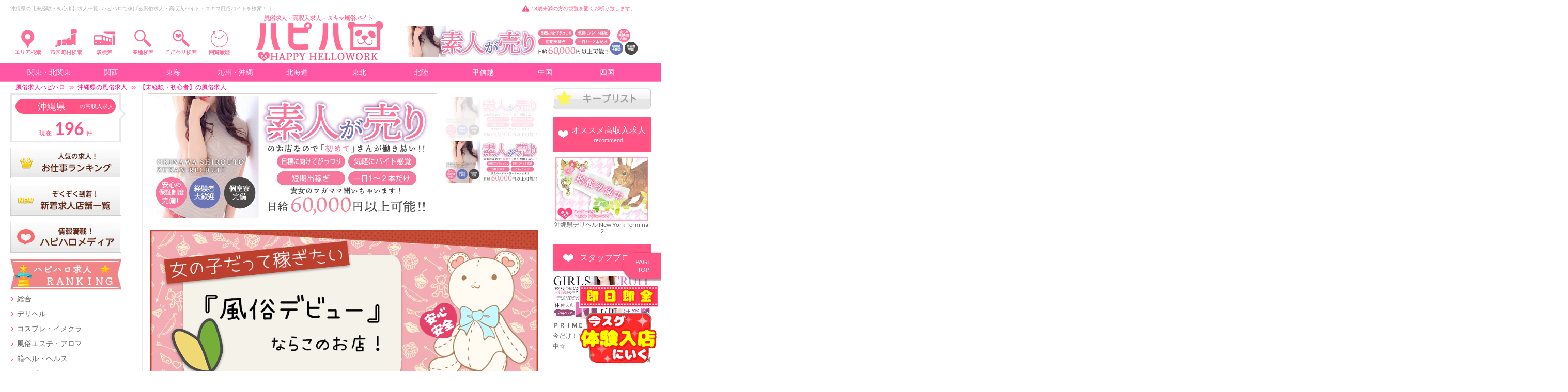

--- FILE ---
content_type: text/html; charset=UTF-8
request_url: https://happyhellowork.com/okinawa/search.php?cont=1&s=55
body_size: 101479
content:
<!DOCTYPE html>
<html lang="ja">
<head>
<meta charset="utf-8">
<title>沖縄県の【未経験・初心者】風俗求人一覧 | ハピハロで稼げる風俗求人・高収入バイト・スキマ風俗バイトを検索！ ｜</title>


<meta name="viewport" content="width=device-width, initial-scale=1">
<meta name="description" content="沖縄県の【未経験・初心者】求人・スキマ風俗バイト一覧。「ハピハロ（ハッピーハローワーク）」では、稼げる高収入バイト、風俗出稼ぎ、面接なしで即日払いOKの短期体入や未経験歓迎の仕事、自由なシフト制で出勤できる【未経験・初心者】の風俗スキマバイトも多数掲載。沖縄県の【未経験・初心者】求人から、入店祝い金・日給完全保証ありの優良店舗の募集情報をチェックして気になるお仕事に応募しよう！ ｜" />
<meta name="keywords" content="沖縄県,【未経験・初心者】,風俗,求人,高収入,スキマ,アルバイト,女性,稼げる,体入（体験入店）,ハピハロ,ハッピーハローワーク," />
<meta name="google-site-verification" content="mlUOAS-IHQjU5l-QKW94j-UmKNB3iAvqASLE55_jPUQ" />
	
	
	

	

<meta name="twitter:card" content="summary_large_image" />
<meta name="twitter:site" content="@happyhellowork" />
<meta name="twitter:title" content="女性高収入求人・風俗求人のハッピーハローワーク" />
<meta name="twitter:description" content="風俗求人や高収入アルバイトを探すならハピハロ（ハッピーハローワーク）" />
<meta name="twitter:image" content="https://'. happyhellowork.com/ .'img/head_logo_panda.png" />	
	
<link rel="canonical" href="https://happyhellowork.com/okinawa/search.php?cont=1&s=55">

    <link href="https://happyhellowork.com/css/app.css?v=1734657900" rel="stylesheet" type="text/css" />


<link href='https://maxcdn.bootstrapcdn.com/font-awesome/4.7.0/css/font-awesome.min.css' rel='stylesheet' type='text/css'>
<link rel="stylesheet" href="https://cdnjs.cloudflare.com/ajax/libs/Swiper/3.4.1/css/swiper.min.css">
<link href="https://happyhellowork.com/img/favicon.ico" rel="shortcut icon" />
</head>
<body id="top">
<div id="main">

	
		


<style>
#right_menu_box	{ position:fixed; right:0px;}

#right_button_1,
{ background-color:#000; width:30px; padding:6px 5px 0px 5px; cursor:pointer; }

#right_button_1	{ margin-right: -74px;margin-top: 5px; }

#right_button_1 	.menu-trigger span{ background-color:royalblue; }

#right_menu	{ position:fixed; right:-300px; width:300px; height:100%; z-index:19999; background-color:#fff; color:royalblue; }


#right_menu ul li{ border-top:1px solid #e6e6e6; border-bottom:1px solid #fff; padding:15px 10px 15px 15px; }
#right_menu ul li a{ color:#ff57a6; font-size:14px; text-decoration:none; }


.wall{ position:fixed; top:0px; left:0px; width:100%; height:100%; z-index:19997; background:rgba(0, 0, 0, 0.7); /*background:rgba(255, 255, 255, 0.6);*/ }

.hide{ display:none !important; }

.img_head{
  margin: 0 auto;
  overflow: hidden;
}
.img_head img{
  width: 100%;
  cursor: pointer;
  transition-duration: 0.3s;
}
.img_head:hover img{
  opacity: 0.4;
  transition-duration: 0.3s;
}


.dropmenu{
  *zoom: 1;
  list-style-type: none;
  width: 3000px;
  margin: 5px auto 30px;
  padding: 0;
}
.dropmenu:before, .dropmenu:after{
  content: "";
  display: table;
}
.dropmenu:after{
  clear: both;
}
.dropmenu li{
  position: relative;
  width: 4%;
  float: left;
  margin: 0;
  padding: 0;
  text-align: center;
}
.dropmenu li a{
  display: block;
  margin: 0;
  padding: 10px 0 10px;
  color: #fff;
  font-size: 14px;
  line-height: 1;
  text-decoration: none;
}
.dropmenu li ul{
  list-style: none;
  position: absolute;
  z-index: 9999;
  top: 100%;
  left: 0;
  margin: 0;
  padding: 0;
}
.dropmenu li ul li{
  width: 100%;
}
.dropmenu li ul li a{
  padding: 13px 15px;
  background: #ff57a6;
  text-align: left;
}
.dropmenu li:hover > a{
  background: #ff57a6;
}
.dropmenu li a:hover{
  background: #ff57a6;
}

#normal li ul{
  display: none;
}
#normal li:hover ul{	
  display: block;
}


	
.head_menulist li ul{
    list-style: none;
    position: absolute;
    z-index: 9999;
	width: 500px;
    margin: 0;
    padding: 15px;
    background: #fff;
    border: 1px solid #bcbcbc;
    border-radius: 5px;
    box-shadow: -5px 6px 3px -4px #bcbcbc;
}
	
.head_menulist li ul li{
	padding-left: 13px;
	background-image: url(https://happyhellowork.com/img/arrow_right.png);
	background-position: 2px center;
	background-repeat: no-repeat;
	box-sizing: border-box;
	margin-left: 5px;
	margin-bottom: 8px;
	font-size:15px;
	display: block;
	height: 17px;
	margin-top:5px;
	line-height: 21px;
	}

.droplink {
text-decoration:none;
font-weight:normal;
background-color:#fff;
}

.droplink:hover{
text-decoration:underline;
font-weight:bold;
color:#fff;
background-color:#FF8E94;
}

.droplink_sub {
text-decoration:none;
font-weight:normal;
color:#f00;
background-color:#fff;
}

.droplink_sub:hover{
text-decoration:underline;
font-weight:bold;
color:#fff;
background-color:#FF8E94;
}

	
#head_normal li ul{
  display: none;
}
#head_normal li:hover ul{	
  display: block;
}

.head_dropmenu{
  *zoom: 1;
  list-style-type: none;
  width: 3000px;
  margin: 5px auto 30px;
  padding: 0;
}
.head_dropmenu:before, .dropmenu:after{
  content: "";
  display: table;
}
.head_dropmenu:after{
  clear: both;
}
.head_dropmenu li{
  position: relative;
  width: 3%;
  float: left;
  margin: 0;
  padding: 0;
  text-align: center;
}
.head_dropmenu li a{
  display: block;
  margin: 0;
  padding: 10px 0 10px;
  color: #fff;
  font-size: 14px;
  line-height: 1;
  text-decoration: none;
}
.head_dropmenu li ul{
  list-style: none;
  position: absolute;
  z-index: 9999;
  top: 100%;
  left: 0;
  margin: 0;
  padding: 0;
}
.head_dropmenu li ul li{
  width: 100%;
}
.head_dropmenu li ul li a{
  padding: 13px 15px;
  background: #ff57a6;
  text-align: left;
}
.head_dropmenu li ul li a{
  border-right: 30px solid;
	border-color:#ff57a6;
	width: 4%;

}	
	
.dropmenu2{
  *zoom: 1;
  list-style-type: none;
  width: 3000px;
  margin: 5px auto 30px;
  padding: 0;
}
.dropmenu2:before, .dropmenu2:after{
  content: "";
  display: table;
}
.dropmenu2:after{
  clear: both;
}
.dropmenu2 li{
  position: relative;
  width: 2%;
  float: left;
  margin: 0;
  padding: 0;
  margin-left: 12px;
}
.dropmenu2 li a{
  display: block;
  margin: 0;
  padding: 7px 0 0px;
  color: #fff;
  font-size: 12px;
  line-height: 1;
  text-decoration: none;
}
.dropmenu2 li ul{
  list-style: none;
  position: absolute;
  z-index: 9999;
  top: 100%;
  left: 0;
  margin: 0;
  padding: 0;
}
.dropmenu2 li ul li{
  width: 100%;
}
.dropmenu2 li ul li a{
  padding: 13px 15px;
  background: #ff57a6;
  text-align: left;
}
.dropmenu2 li:hover > a{
  background: #ff57a6;
}
.dropmenu2 li a:hover{
  background: #ff57a6;
}
	

</style>

<style>
.menu-trigger,
.menu-trigger span { display:inline-block; transition:all .4s; box-sizing:border-box; }
.menu-trigger { position:relative; height:26px; font-size: 16px; margin-right: 5px;}
.menu-trigger span { position:absolute; left:0; width:100%; height:4px; border-radius:4px; }
.menu-trigger span:nth-of-type(1) { top:0; }
.menu-trigger span:nth-of-type(2) { top:11px; }
.menu-trigger span:nth-of-type(3) { bottom:0; }


#left_button_1 .menu-trigger.active{
	transform-origin:50% 50%; -webkit-transform: rotate(180deg); transform: rotate(180deg);
}
</style>




<div class="Head pc" data-scroll-header>
    <div class="xCon head_widthtop">

        <div class="Head__textline" style="margin-bottom: 15px;">
            <div class="Head__textline__text">
                <h1 class="h1">沖縄県の【未経験・初心者】求人一覧 | ハピハロで稼げる風俗求人・高収入バイト・スキマ風俗バイトを検索！ ｜</h1>			            </div>
			<span class="Head__textline__caution bg pink" style="    float: right;    margin-right: 30px;">18歳未満の方の観覧を固くお断り致します。</span>
        </div>
        <div class="Head__content xBox">


<ul id="head_normal" class="head_menulist">
  <li style="width: 7.2%;  position: relative;  float: left;  margin: 0;  padding: 0; "><div class="img_head"><img style="width:75%;" src="/img/head_area_search.png"></div>
    <ul>
<div class="" style="color: #FF8E94;border-left: 1px solid #FF8E94;background: url(https://happyhellowork.com/img/pink-stripe.png); margin-top: 10px;padding-left: 10px;overflow: hidden;font-size: 17px; font-weight: bold; line-height: 29px;
    text-shadow: 0px 1px 0px #fff, 0px 0px 0px #fff, 1px 0px 0px #fff, 0px -1px 0px #fff, -1px -1px 0px #fff, -1px 0px 0px #fff; position: relative;">九州の風俗求人</div>




				<li style="padding-left: 13px;background-image: url(https://happyhellowork.com/img/arrow_right.png);background-position: 2px center;background-repeat: no-repeat;box-sizing: border-box;margin-left: 5px;margin-bottom: 8px;font-size:15px; display: block;  height: 17px;margin-top:5px; line-height: 21px;"><a class="droplink" href="https://happyhellowork.com/fukuoka/">福岡</a>（872）


                    <li style="display: inline-block;line-height: 1.5; margin-left: 15px;font-size:13px;"><a class="droplink_sub" href="https://happyhellowork.com/hakata/">博多</a>（332）</li>


                    <li style="display: inline-block;line-height: 1.5; margin-left: 15px;font-size:13px;"><a class="droplink_sub" href="https://happyhellowork.com/tenjin/">天神</a>（34）</li>


                    <li style="display: inline-block;line-height: 1.5; margin-left: 15px;font-size:13px;"><a class="droplink_sub" href="https://happyhellowork.com/nakasu/">中洲</a>（119）</li>


                    <li style="display: inline-block;line-height: 1.5; margin-left: 15px;font-size:13px;"><a class="droplink_sub" href="https://happyhellowork.com/fukuokacity/">福岡市その他</a>（12）</li>


                    <li style="display: inline-block;line-height: 1.5; margin-left: 15px;font-size:13px;"><a class="droplink_sub" href="https://happyhellowork.com/kokura/">北九州・小倉</a>（176）</li>


                    <li style="display: inline-block;line-height: 1.5; margin-left: 15px;font-size:13px;"><a class="droplink_sub" href="https://happyhellowork.com/kurume/">久留米</a>（100）</li>


                    <li style="display: inline-block;line-height: 1.5; margin-left: 15px;font-size:13px;"><a class="droplink_sub" href="https://happyhellowork.com/fukuokaetc/">福岡県その他</a>（9）</li>


</li>



				<li style="padding-left: 13px;background-image: url(https://happyhellowork.com/img/arrow_right.png);background-position: 2px center;background-repeat: no-repeat;box-sizing: border-box;margin-left: 5px;margin-bottom: 8px;font-size:15px; display: block;  height: 17px;margin-top:5px; line-height: 21px;"><a class="droplink" href="https://happyhellowork.com/saga/">佐賀・唐津・伊万里</a>（85）


                    <li style="display: inline-block;line-height: 1.5; margin-left: 15px;font-size:13px;"><a class="droplink_sub" href="https://happyhellowork.com/sagacity/">佐賀市</a>（62）</li>


                    <li style="display: inline-block;line-height: 1.5; margin-left: 15px;font-size:13px;"><a class="droplink_sub" href="https://happyhellowork.com/sagaetc/">佐賀県その他</a>（21）</li>


</li>



				<li style="padding-left: 13px;background-image: url(https://happyhellowork.com/img/arrow_right.png);background-position: 2px center;background-repeat: no-repeat;box-sizing: border-box;margin-left: 5px;margin-bottom: 8px;font-size:15px; display: block;  height: 17px;margin-top:5px; line-height: 21px;"><a class="droplink" href="https://happyhellowork.com/oita/">大分</a>（125）


                    <li style="display: inline-block;line-height: 1.5; margin-left: 15px;font-size:13px;"><a class="droplink_sub" href="https://happyhellowork.com/oitacity/">大分市</a>（83）</li>


                    <li style="display: inline-block;line-height: 1.5; margin-left: 15px;font-size:13px;"><a class="droplink_sub" href="https://happyhellowork.com/beppu/">別府</a>（26）</li>


                    <li style="display: inline-block;line-height: 1.5; margin-left: 15px;font-size:13px;"><a class="droplink_sub" href="https://happyhellowork.com/nakatsu/">中津</a>（10）</li>


                    <li style="display: inline-block;line-height: 1.5; margin-left: 15px;font-size:13px;"><a class="droplink_sub" href="https://happyhellowork.com/oitaetc/">大分県その他</a>（0）</li>


</li>



				<li style="padding-left: 13px;background-image: url(https://happyhellowork.com/img/arrow_right.png);background-position: 2px center;background-repeat: no-repeat;box-sizing: border-box;margin-left: 5px;margin-bottom: 8px;font-size:15px; display: block;  height: 17px;margin-top:5px; line-height: 21px;"><a class="droplink" href="https://happyhellowork.com/nagasaki/">長崎</a>（83）


                    <li style="display: inline-block;line-height: 1.5; margin-left: 15px;font-size:13px;"><a class="droplink_sub" href="https://happyhellowork.com/nagasakicity/">長崎市</a>（43）</li>


                    <li style="display: inline-block;line-height: 1.5; margin-left: 15px;font-size:13px;"><a class="droplink_sub" href="https://happyhellowork.com/sasebo/">佐世保</a>（23）</li>


                    <li style="display: inline-block;line-height: 1.5; margin-left: 15px;font-size:13px;"><a class="droplink_sub" href="https://happyhellowork.com/omura/">大村</a>（5）</li>


                    <li style="display: inline-block;line-height: 1.5; margin-left: 15px;font-size:13px;"><a class="droplink_sub" href="https://happyhellowork.com/isahaya/">諫早</a>（11）</li>


                    <li style="display: inline-block;line-height: 1.5; margin-left: 15px;font-size:13px;"><a class="droplink_sub" href="https://happyhellowork.com/nagasakietc/">長崎県その他</a>（0）</li>


</li>



				<li style="padding-left: 13px;background-image: url(https://happyhellowork.com/img/arrow_right.png);background-position: 2px center;background-repeat: no-repeat;box-sizing: border-box;margin-left: 5px;margin-bottom: 8px;font-size:15px; display: block;  height: 17px;margin-top:5px; line-height: 21px;"><a class="droplink" href="https://happyhellowork.com/kumamoto/">熊本</a>（237）


                    <li style="display: inline-block;line-height: 1.5; margin-left: 15px;font-size:13px;"><a class="droplink_sub" href="https://happyhellowork.com/kumamotocity/">熊本市</a>（201）</li>


                    <li style="display: inline-block;line-height: 1.5; margin-left: 15px;font-size:13px;"><a class="droplink_sub" href="https://happyhellowork.com/yatsushiro/">八代・水俣・人吉</a>（22）</li>


                    <li style="display: inline-block;line-height: 1.5; margin-left: 15px;font-size:13px;"><a class="droplink_sub" href="https://happyhellowork.com/udo/">宇土・宇城・天草</a>（1）</li>


                    <li style="display: inline-block;line-height: 1.5; margin-left: 15px;font-size:13px;"><a class="droplink_sub" href="https://happyhellowork.com/tamana/">玉名・山鹿・菊池</a>（3）</li>


                    <li style="display: inline-block;line-height: 1.5; margin-left: 15px;font-size:13px;"><a class="droplink_sub" href="https://happyhellowork.com/kumamotoetc/">熊本県その他</a>（1）</li>


</li>



				<li style="padding-left: 13px;background-image: url(https://happyhellowork.com/img/arrow_right.png);background-position: 2px center;background-repeat: no-repeat;box-sizing: border-box;margin-left: 5px;margin-bottom: 8px;font-size:15px; display: block;  height: 17px;margin-top:5px; line-height: 21px;"><a class="droplink" href="https://happyhellowork.com/miyazaki/">宮崎</a>（134）


                    <li style="display: inline-block;line-height: 1.5; margin-left: 15px;font-size:13px;"><a class="droplink_sub" href="https://happyhellowork.com/miyazakicity/">宮崎市</a>（84）</li>


                    <li style="display: inline-block;line-height: 1.5; margin-left: 15px;font-size:13px;"><a class="droplink_sub" href="https://happyhellowork.com/miyakonojo/">都城</a>（32）</li>


                    <li style="display: inline-block;line-height: 1.5; margin-left: 15px;font-size:13px;"><a class="droplink_sub" href="https://happyhellowork.com/nobeoka/">延岡</a>（12）</li>


                    <li style="display: inline-block;line-height: 1.5; margin-left: 15px;font-size:13px;"><a class="droplink_sub" href="https://happyhellowork.com/miyazakietc/">宮崎県その他</a>（0）</li>


</li>



				<li style="padding-left: 13px;background-image: url(https://happyhellowork.com/img/arrow_right.png);background-position: 2px center;background-repeat: no-repeat;box-sizing: border-box;margin-left: 5px;margin-bottom: 8px;font-size:15px; display: block;  height: 17px;margin-top:5px; line-height: 21px;"><a class="droplink" href="https://happyhellowork.com/kagoshima/">鹿児島</a>（171）


                    <li style="display: inline-block;line-height: 1.5; margin-left: 15px;font-size:13px;"><a class="droplink_sub" href="https://happyhellowork.com/kagoshimacity/">鹿児島市</a>（146）</li>


                    <li style="display: inline-block;line-height: 1.5; margin-left: 15px;font-size:13px;"><a class="droplink_sub" href="https://happyhellowork.com/kokubu/">国分</a>（13）</li>


                    <li style="display: inline-block;line-height: 1.5; margin-left: 15px;font-size:13px;"><a class="droplink_sub" href="https://happyhellowork.com/amami/">奄美大島</a>（2）</li>


                    <li style="display: inline-block;line-height: 1.5; margin-left: 15px;font-size:13px;"><a class="droplink_sub" href="https://happyhellowork.com/kagoshimaetc/">鹿児島県その他</a>（4）</li>


</li>



				<li style="padding-left: 13px;background-image: url(https://happyhellowork.com/img/arrow_right.png);background-position: 2px center;background-repeat: no-repeat;box-sizing: border-box;margin-left: 5px;margin-bottom: 8px;font-size:15px; display: block;  height: 17px;margin-top:5px; line-height: 21px;"><a class="droplink" href="https://happyhellowork.com/okinawa/">沖縄</a>（196）


                    <li style="display: inline-block;line-height: 1.5; margin-left: 15px;font-size:13px;"><a class="droplink_sub" href="https://happyhellowork.com/naha/">那覇</a>（157）</li>


                    <li style="display: inline-block;line-height: 1.5; margin-left: 15px;font-size:13px;"><a class="droplink_sub" href="https://happyhellowork.com/okinawacity/">沖縄市</a>（15）</li>


                    <li style="display: inline-block;line-height: 1.5; margin-left: 15px;font-size:13px;"><a class="droplink_sub" href="https://happyhellowork.com/okinawaetc/">沖縄県その他</a>（10）</li>


</li>
    </ul>
  </li>
</ul>

<ul class="head_menulist">
  <li style="width: 7.2%;  position: relative;  float: left;  margin: 0;  padding: 0;margin-left:-15px; ">
	  <div class="img_head"><a href="https://happyhellowork.com/okinawa/city_list.php"><img style="width:75%;" src="/img/head_locality_search.png"></a></div>
</li>		  
</ul>		
	
	
<ul class="head_menulist">
  <li style="width: 7.2%;  position: relative;  float: left;  margin: 0;  padding: 0;margin-left:-15px; ">
	  <div class="img_head"><a href="https://happyhellowork.com/okinawa/station_list.php"><img style="width:75%;" src="/img/head_station_search.png"></a></div>
</li>		  
</ul>			
	
	
	
	
	
	
	
	
	
	
	
	
<ul id="head_normal" class="head_menulist">
  <li style="width: 7.2%;  position: relative;  float: left;  margin: 0;  padding: 0;margin-left:-15px; "><div class="img_head"><img style="width:75%;" src="/img/head_gyosyu_search.png"></div>
	  
    <ul>
            <li><a class="droplink" href="https://happyhellowork.com/okinawa/search.php">すべての風俗求人・高収入求人</a></li>

		
		
		
		
		
		
		

    <li><a class="droplink" href="https://happyhellowork.com/okinawa/search.php?cont=0&s=2">デリヘル</a>（68）</li>
		
		
		
		
		
    <li>ホテヘル（0）</li>
		
		
		
		
		
    <li><a class="droplink" href="https://happyhellowork.com/okinawa/search.php?cont=0&s=5">箱ヘル・ヘルス（店舗型）</a>（8）</li>
		
		
		
		
		
    <li><a class="droplink" href="https://happyhellowork.com/okinawa/search.php?cont=0&s=11">人妻・熟女</a>（10）</li>
		
		
		
		
		
    <li><a class="droplink" href="https://happyhellowork.com/okinawa/search.php?cont=0&s=3">コスプレ・イメクラ</a>（1）</li>
		
		
		
		
		
    <li>オナクラ・手コキ（0）</li>
		
		
		
		
		
    <li>ピンサロ（0）</li>
		
		
		
		
		
    <li><a class="droplink" href="https://happyhellowork.com/okinawa/search.php?cont=0&s=8">ソープ</a>（34）</li>
		
		
		
		
		
    <li>ＳＭクラブ（0）</li>
		
		
		
		
		
    <li>Ｍ性感（0）</li>
		
		
		
		
		
    <li><a class="droplink" href="https://happyhellowork.com/okinawa/search.php?cont=0&s=4">風俗エステ・アロマ</a>（12）</li>
		
		
		
		
		
    <li><a class="droplink" href="https://happyhellowork.com/okinawa/search.php?cont=0&s=17">メンエス</a>（47）</li>
		
		
		
		
		
    <li>添い寝（0）</li>
		
		
		
		
		
    <li>ハグ（0）</li>
		
		
		
		
		
    <li>交際クラブ・パパ活（0）</li>
		
		
		
		
		
    <li>ＡＶ女優募集（0）</li>
		
		
		
		
		
    <li>ライブチャットレディ（0）</li>
		
		
		
		
		
    <li>クラブ・ラウンジ（0）</li>
		
		
		
		
		
    <li><a class="droplink" href="https://happyhellowork.com/okinawa/search.php?cont=0&s=14">キャバクラ</a>（7）</li>
		
		
		
		
		
    <li><a class="droplink" href="https://happyhellowork.com/okinawa/search.php?cont=0&s=16">セクキャバ・おっパブ</a>（12）</li>
		
		
		
		
		
    <li>いちゃキャバ（0）</li>
		
		
		
		
		
    <li>ガルバ（ガールズバー）（0）</li>
		
		
		
		
		
    <li>コンカフェ（0）</li>
		
		
		
		
		
    <li>メンズコンカフェ（0）</li>
		
		
		
		
		
    <li>その他の業種（0）</li>
		
		
		
		
				
									
		
    </ul>
  </li>
</ul>	  

<ul id="head_normal" class="head_menulist">
  <li style="width: 7.2%;  position: relative;  float: left;  margin: 0;  padding: 0;margin-left:-15px; "><div class="img_head"><img style="width:75%;" src="/img/head_kodawari_search.png"></div>
    <ul style="width:550px;">
                <div class="kodawari_check">
                    <form action="https://happyhellowork.com/okinawa/search.php" method="get" name="topinfo_form" class="FormArea" accept-charset="utf-8">
					
				
                        <p class="FormArea__title bg">体型</p>
                        <div class="FormArea__checkBox xBox">

                            <div class="FormArea__check" style="width:180px;">
							<label class="pointer">
    							<input type="checkbox" name="b[]" value="1">
                                <a href="https://happyhellowork.com/okinawa/search.php?cont=2&s=1">どんな体型でもOK</a>
                            </label>
                        </div>

                            <div class="FormArea__check" style="width:180px;">
							<label class="pointer">
    							<input type="checkbox" name="b[]" value="2">
                                <a href="https://happyhellowork.com/okinawa/search.php?cont=2&s=2">スリム・モデル</a>
                            </label>
                        </div>

                            <div class="FormArea__check" style="width:180px;">
							<label class="pointer">
    							<input type="checkbox" name="b[]" value="3">
                                <a href="https://happyhellowork.com/okinawa/search.php?cont=2&s=3">巨乳・爆乳</a>
                            </label>
                        </div>

                            <div class="FormArea__check" style="width:180px;">
							<label class="pointer">
    							<input type="checkbox" name="b[]" value="4">
                                <a href="https://happyhellowork.com/okinawa/search.php?cont=2&s=4">ぽっちゃり</a>
                            </label>
                        </div>

                            <div class="FormArea__check" style="width:180px;">
							<label class="pointer">
    							<input type="checkbox" name="b[]" value="5">
                                <span class="disabled" style="color:#d8d8d8;">貧乳・小柄</span>
                            </label>
                        </div>
                        </div>
					
					
					
					
					
					
					
					
					
					
					
				
					
                        <p class="FormArea__title bg">スキマ風俗バイト</p>
                        <div class="FormArea__checkBox xBox">

    
                        <div class="FormArea__check" style="width:180px;">
							<label class="pointer">
    							<input type="checkbox" name="k[]" value="219">
                                <a href="https://happyhellowork.com/okinawa/search.php?cont=1&s=219">スキマ風俗バイト</a>
                            </label>
                        </div>
                        </div>
                        <p class="FormArea__title bg">ハピハロ特集</p>
                        <div class="FormArea__checkBox xBox">

    
                        <div class="FormArea__check" style="width:180px;">
							<label class="pointer">
    							<input type="checkbox" name="k[]" value="22">
                                <a href="https://happyhellowork.com/okinawa/search.php?cont=1&s=22">即日即金！1日体入（体験入店）</a>
                            </label>
                        </div>

    
                        <div class="FormArea__check" style="width:180px;">
							<label class="pointer">
    							<input type="checkbox" name="k[]" value="55">
                                <a href="https://happyhellowork.com/okinawa/search.php?cont=1&s=55">未経験・初心者</a>
                            </label>
                        </div>

    
                        <div class="FormArea__check" style="width:180px;">
							<label class="pointer">
    							<input type="checkbox" name="k[]" value="63">
                                <a href="https://happyhellowork.com/okinawa/search.php?cont=1&s=63">主婦・人妻・熟女・シングルマザー</a>
                            </label>
                        </div>

    
                        <div class="FormArea__check" style="width:180px;">
							<label class="pointer">
    							<input type="checkbox" name="k[]" value="8">
                                <a href="https://happyhellowork.com/okinawa/search.php?cont=1&s=8">出稼ぎ大歓迎</a>
                            </label>
                        </div>

    
                        <div class="FormArea__check" style="width:180px;">
							<label class="pointer">
    							<input type="checkbox" name="k[]" value="209">
                                <a href="https://happyhellowork.com/okinawa/search.php?cont=1&s=209">感染症・性病対策済</a>
                            </label>
                        </div>
                        </div>
                        <p class="FormArea__title bg">待遇・給料のこと</p>
                        <div class="FormArea__checkBox xBox">

    
                        <div class="FormArea__check" style="width:180px;">
							<label class="pointer">
    							<input type="checkbox" name="k[]" value="166">
                                <a href="https://happyhellowork.com/okinawa/search.php?cont=1&s=166">月給30万円以上可</a>
                            </label>
                        </div>

    
                        <div class="FormArea__check" style="width:180px;">
							<label class="pointer">
    							<input type="checkbox" name="k[]" value="167">
                                <a href="https://happyhellowork.com/okinawa/search.php?cont=1&s=167">月給50万円以上可</a>
                            </label>
                        </div>

    
                        <div class="FormArea__check" style="width:180px;">
							<label class="pointer">
    							<input type="checkbox" name="k[]" value="168">
                                <a href="https://happyhellowork.com/okinawa/search.php?cont=1&s=168">月給80万円以上可</a>
                            </label>
                        </div>

    
                        <div class="FormArea__check" style="width:180px;">
							<label class="pointer">
    							<input type="checkbox" name="k[]" value="169">
                                <a href="https://happyhellowork.com/okinawa/search.php?cont=1&s=169">月給100万円以上可</a>
                            </label>
                        </div>

    
                        <div class="FormArea__check" style="width:180px;">
							<label class="pointer">
    							<input type="checkbox" name="k[]" value="199">
                                <a href="https://happyhellowork.com/okinawa/search.php?cont=1&s=199">日給1万円以上</a>
                            </label>
                        </div>

    
                        <div class="FormArea__check" style="width:180px;">
							<label class="pointer">
    							<input type="checkbox" name="k[]" value="200">
                                <a href="https://happyhellowork.com/okinawa/search.php?cont=1&s=200">日給2万円以上</a>
                            </label>
                        </div>

    
                        <div class="FormArea__check" style="width:180px;">
							<label class="pointer">
    							<input type="checkbox" name="k[]" value="201">
                                <a href="https://happyhellowork.com/okinawa/search.php?cont=1&s=201">日給3万円以上</a>
                            </label>
                        </div>

    
                        <div class="FormArea__check" style="width:180px;">
							<label class="pointer">
    							<input type="checkbox" name="k[]" value="202">
                                <a href="https://happyhellowork.com/okinawa/search.php?cont=1&s=202">日給5万円以上</a>
                            </label>
                        </div>

    
                        <div class="FormArea__check" style="width:180px;">
							<label class="pointer">
    							<input type="checkbox" name="k[]" value="204">
                                <a href="https://happyhellowork.com/okinawa/search.php?cont=1&s=204">時給1500円以上</a>
                            </label>
                        </div>

    
                        <div class="FormArea__check" style="width:180px;">
							<label class="pointer">
    							<input type="checkbox" name="k[]" value="205">
                                <a href="https://happyhellowork.com/okinawa/search.php?cont=1&s=205">時給2000円以上</a>
                            </label>
                        </div>

    
                        <div class="FormArea__check" style="width:180px;">
							<label class="pointer">
    							<input type="checkbox" name="k[]" value="206">
                                <a href="https://happyhellowork.com/okinawa/search.php?cont=1&s=206">時給3000円以上</a>
                            </label>
                        </div>

    
                        <div class="FormArea__check" style="width:180px;">
							<label class="pointer">
    							<input type="checkbox" name="k[]" value="207">
                                <a href="https://happyhellowork.com/okinawa/search.php?cont=1&s=207">時給5000円以上</a>
                            </label>
                        </div>

    
                        <div class="FormArea__check" style="width:180px;">
							<label class="pointer">
    							<input type="checkbox" name="k[]" value="41">
                                <a href="https://happyhellowork.com/okinawa/search.php?cont=1&s=41">日払い可</a>
                            </label>
                        </div>

    
                        <div class="FormArea__check" style="width:180px;">
							<label class="pointer">
    							<input type="checkbox" name="k[]" value="44">
                                <a href="https://happyhellowork.com/okinawa/search.php?cont=1&s=44">時給制度有り</a>
                            </label>
                        </div>

    
                        <div class="FormArea__check" style="width:180px;">
							<label class="pointer">
    							<input type="checkbox" name="k[]" value="210">
                                <a href="https://happyhellowork.com/okinawa/search.php?cont=1&s=210">日給制度有り</a>
                            </label>
                        </div>

    
                        <div class="FormArea__check" style="width:180px;">
							<label class="pointer">
    							<input type="checkbox" name="k[]" value="45">
                                <a href="https://happyhellowork.com/okinawa/search.php?cont=1&s=45">入店祝金</a>
                            </label>
                        </div>

    
                        <div class="FormArea__check" style="width:180px;">
							<label class="pointer">
    							<input type="checkbox" name="k[]" value="42">
                                <a href="https://happyhellowork.com/okinawa/search.php?cont=1&s=42">交通費支給</a>
                            </label>
                        </div>

    
                        <div class="FormArea__check" style="width:180px;">
							<label class="pointer">
    							<input type="checkbox" name="k[]" value="65">
                                <a href="https://happyhellowork.com/okinawa/search.php?cont=1&s=65">皆勤手当支給</a>
                            </label>
                        </div>

    
                        <div class="FormArea__check" style="width:180px;">
							<label class="pointer">
    							<input type="checkbox" name="k[]" value="46">
                                <a href="https://happyhellowork.com/okinawa/search.php?cont=1&s=46">昇給制度</a>
                            </label>
                        </div>

    
                        <div class="FormArea__check" style="width:180px;">
							<label class="pointer">
    							<input type="checkbox" name="k[]" value="47">
                                <a href="https://happyhellowork.com/okinawa/search.php?cont=1&s=47">保証制度</a>
                            </label>
                        </div>

    
                        <div class="FormArea__check" style="width:180px;">
							<label class="pointer">
    							<input type="checkbox" name="k[]" value="211">
                                <a href="https://happyhellowork.com/okinawa/search.php?cont=1&s=211">給料保証</a>
                            </label>
                        </div>

    
                        <div class="FormArea__check" style="width:180px;">
							<label class="pointer">
    							<input type="checkbox" name="k[]" value="7">
                                <a href="https://happyhellowork.com/okinawa/search.php?cont=1&s=7">バンス制度</a>
                            </label>
                        </div>

    
                        <div class="FormArea__check" style="width:180px;">
							<label class="pointer">
    							<input type="checkbox" name="k[]" value="10">
                                <a href="https://happyhellowork.com/okinawa/search.php?cont=1&s=10">ノルマ 罰金無し</a>
                            </label>
                        </div>

    
                        <div class="FormArea__check" style="width:180px;">
							<label class="pointer">
    							<input type="checkbox" name="k[]" value="49">
                                <a href="https://happyhellowork.com/okinawa/search.php?cont=1&s=49">雑費なし</a>
                            </label>
                        </div>

    
                        <div class="FormArea__check" style="width:180px;">
							<label class="pointer">
    							<input type="checkbox" name="k[]" value="20">
                                <a href="https://happyhellowork.com/okinawa/search.php?cont=1&s=20">売上制度</a>
                            </label>
                        </div>

    
                        <div class="FormArea__check" style="width:180px;">
							<label class="pointer">
    							<input type="checkbox" name="k[]" value="39">
                                <a href="https://happyhellowork.com/okinawa/search.php?cont=1&s=39">ポイント制度</a>
                            </label>
                        </div>

    
                        <div class="FormArea__check" style="width:180px;">
							<label class="pointer">
    							<input type="checkbox" name="k[]" value="40">
                                <a href="https://happyhellowork.com/okinawa/search.php?cont=1&s=40">オプション手当て</a>
                            </label>
                        </div>

    
                        <div class="FormArea__check" style="width:180px;">
							<label class="pointer">
    							<input type="checkbox" name="k[]" value="67">
                                <a href="https://happyhellowork.com/okinawa/search.php?cont=1&s=67">マスコミ取材可能超待遇</a>
                            </label>
                        </div>

    
                        <div class="FormArea__check" style="width:180px;">
							<label class="pointer">
    							<input type="checkbox" name="k[]" value="43">
                                <a href="https://happyhellowork.com/okinawa/search.php?cont=1&s=43">副業</a>
                            </label>
                        </div>

    
                        <div class="FormArea__check" style="width:180px;">
							<label class="pointer">
    							<input type="checkbox" name="k[]" value="50">
                                <a href="https://happyhellowork.com/okinawa/search.php?cont=1&s=50">指名バック</a>
                            </label>
                        </div>

    
                        <div class="FormArea__check" style="width:180px;">
							<label class="pointer">
    							<input type="checkbox" name="k[]" value="68">
                                <a href="https://happyhellowork.com/okinawa/search.php?cont=1&s=68">写真指名バック</a>
                            </label>
                        </div>

    
                        <div class="FormArea__check" style="width:180px;">
							<label class="pointer">
    							<input type="checkbox" name="k[]" value="69">
                                <a href="https://happyhellowork.com/okinawa/search.php?cont=1&s=69">友達紹介謝礼</a>
                            </label>
                        </div>

    
                        <div class="FormArea__check" style="width:180px;">
							<label class="pointer">
    							<input type="checkbox" name="k[]" value="1">
                                <a href="https://happyhellowork.com/okinawa/search.php?cont=1&s=1">送迎あり</a>
                            </label>
                        </div>

    
                        <div class="FormArea__check" style="width:180px;">
							<label class="pointer">
    							<input type="checkbox" name="k[]" value="25">
                                <a href="https://happyhellowork.com/okinawa/search.php?cont=1&s=25">寮あり</a>
                            </label>
                        </div>
                        </div>
                        <p class="FormArea__title bg">面接のこと</p>
                        <div class="FormArea__checkBox xBox">

    
                        <div class="FormArea__check" style="width:180px;">
							<label class="pointer">
    							<input type="checkbox" name="k[]" value="74">
                                <a href="https://happyhellowork.com/okinawa/search.php?cont=1&s=74">履歴書不要</a>
                            </label>
                        </div>

    
                        <div class="FormArea__check" style="width:180px;">
							<label class="pointer">
    							<input type="checkbox" name="k[]" value="75">
                                <a href="https://happyhellowork.com/okinawa/search.php?cont=1&s=75">面接後に即勤務</a>
                            </label>
                        </div>

    
                        <div class="FormArea__check" style="width:180px;">
							<label class="pointer">
    							<input type="checkbox" name="k[]" value="76">
                                <a href="https://happyhellowork.com/okinawa/search.php?cont=1&s=76">見学のみOK</a>
                            </label>
                        </div>

    
                        <div class="FormArea__check" style="width:180px;">
							<label class="pointer">
    							<input type="checkbox" name="k[]" value="77">
                                <a href="https://happyhellowork.com/okinawa/search.php?cont=1&s=77">事務所以外でも面接OK</a>
                            </label>
                        </div>

    
                        <div class="FormArea__check" style="width:180px;">
							<label class="pointer">
    							<input type="checkbox" name="k[]" value="78">
                                <a href="https://happyhellowork.com/okinawa/search.php?cont=1&s=78">面接時の交通費支給</a>
                            </label>
                        </div>

    
                        <div class="FormArea__check" style="width:180px;">
							<label class="pointer">
    							<input type="checkbox" name="k[]" value="79">
                                <a href="https://happyhellowork.com/okinawa/search.php?cont=1&s=79">高採用率！</a>
                            </label>
                        </div>

    
                        <div class="FormArea__check" style="width:180px;">
							<label class="pointer">
    							<input type="checkbox" name="k[]" value="3">
                                <a href="https://happyhellowork.com/okinawa/search.php?cont=1&s=3">写メール面接</a>
                            </label>
                        </div>

    
                        <div class="FormArea__check" style="width:180px;">
							<label class="pointer">
    							<input type="checkbox" name="k[]" value="4">
                                <a href="https://happyhellowork.com/okinawa/search.php?cont=1&s=4">出張面接</a>
                            </label>
                        </div>

    
                        <div class="FormArea__check" style="width:180px;">
							<label class="pointer">
    							<input type="checkbox" name="k[]" value="12">
                                <a href="https://happyhellowork.com/okinawa/search.php?cont=1&s=12">友達一緒面接</a>
                            </label>
                        </div>
                        </div>
                        <p class="FormArea__title bg">働き方のこと</p>
                        <div class="FormArea__checkBox xBox">

    
                        <div class="FormArea__check" style="width:180px;">
							<label class="pointer">
    							<input type="checkbox" name="k[]" value="28">
                                <a href="https://happyhellowork.com/okinawa/search.php?cont=1&s=28">週1 出勤OK</a>
                            </label>
                        </div>

    
                        <div class="FormArea__check" style="width:180px;">
							<label class="pointer">
    							<input type="checkbox" name="k[]" value="198">
                                <a href="https://happyhellowork.com/okinawa/search.php?cont=1&s=198">週2-3 出勤OK</a>
                            </label>
                        </div>

    
                        <div class="FormArea__check" style="width:180px;">
							<label class="pointer">
    							<input type="checkbox" name="k[]" value="190">
                                <a href="https://happyhellowork.com/okinawa/search.php?cont=1&s=190">週5 出勤OK</a>
                            </label>
                        </div>

    
                        <div class="FormArea__check" style="width:180px;">
							<label class="pointer">
    							<input type="checkbox" name="k[]" value="191">
                                <a href="https://happyhellowork.com/okinawa/search.php?cont=1&s=191">月1 出勤OK</a>
                            </label>
                        </div>

    
                        <div class="FormArea__check" style="width:180px;">
							<label class="pointer">
    							<input type="checkbox" name="k[]" value="192">
                                <a href="https://happyhellowork.com/okinawa/search.php?cont=1&s=192">連勤 OK</a>
                            </label>
                        </div>

    
                        <div class="FormArea__check" style="width:180px;">
							<label class="pointer">
    							<input type="checkbox" name="k[]" value="194">
                                <a href="https://happyhellowork.com/okinawa/search.php?cont=1&s=194">朝だけ勤務</a>
                            </label>
                        </div>

    
                        <div class="FormArea__check" style="width:180px;">
							<label class="pointer">
    							<input type="checkbox" name="k[]" value="195">
                                <a href="https://happyhellowork.com/okinawa/search.php?cont=1&s=195">昼間の勤務</a>
                            </label>
                        </div>

    
                        <div class="FormArea__check" style="width:180px;">
							<label class="pointer">
    							<input type="checkbox" name="k[]" value="196">
                                <a href="https://happyhellowork.com/okinawa/search.php?cont=1&s=196">終電までの勤務</a>
                            </label>
                        </div>

    
                        <div class="FormArea__check" style="width:180px;">
							<label class="pointer">
    							<input type="checkbox" name="k[]" value="197">
                                <a href="https://happyhellowork.com/okinawa/search.php?cont=1&s=197">深夜帯の勤務</a>
                            </label>
                        </div>

    
                        <div class="FormArea__check" style="width:180px;">
							<label class="pointer">
    							<input type="checkbox" name="k[]" value="21">
                                <a href="https://happyhellowork.com/okinawa/search.php?cont=1&s=21">託児所有</a>
                            </label>
                        </div>

    
                        <div class="FormArea__check" style="width:180px;">
							<label class="pointer">
    							<input type="checkbox" name="k[]" value="33">
                                <a href="https://happyhellowork.com/okinawa/search.php?cont=1&s=33">24時間OK</a>
                            </label>
                        </div>

    
                        <div class="FormArea__check" style="width:180px;">
							<label class="pointer">
    							<input type="checkbox" name="k[]" value="59">
                                <a href="https://happyhellowork.com/okinawa/search.php?cont=1&s=59">短期・短時間</a>
                            </label>
                        </div>

    
                        <div class="FormArea__check" style="width:180px;">
							<label class="pointer">
    							<input type="checkbox" name="k[]" value="54">
                                <a href="https://happyhellowork.com/okinawa/search.php?cont=1&s=54">シフト自由</a>
                            </label>
                        </div>

    
                        <div class="FormArea__check" style="width:180px;">
							<label class="pointer">
    							<input type="checkbox" name="k[]" value="27">
                                <a href="https://happyhellowork.com/okinawa/search.php?cont=1&s=27">早朝・深夜出勤OK</a>
                            </label>
                        </div>

    
                        <div class="FormArea__check" style="width:180px;">
							<label class="pointer">
    							<input type="checkbox" name="k[]" value="38">
                                <a href="https://happyhellowork.com/okinawa/search.php?cont=1&s=38">終電上がり</a>
                            </label>
                        </div>

    
                        <div class="FormArea__check" style="width:180px;">
							<label class="pointer">
    							<input type="checkbox" name="k[]" value="53">
                                <a href="https://happyhellowork.com/okinawa/search.php?cont=1&s=53">他店との掛け持ちOK</a>
                            </label>
                        </div>

    
                        <div class="FormArea__check" style="width:180px;">
							<label class="pointer">
    							<input type="checkbox" name="k[]" value="185">
                                <a href="https://happyhellowork.com/okinawa/search.php?cont=1&s=185">昼職との掛け持ちOK</a>
                            </label>
                        </div>

    
                        <div class="FormArea__check" style="width:180px;">
							<label class="pointer">
    							<input type="checkbox" name="k[]" value="72">
                                <a href="https://happyhellowork.com/okinawa/search.php?cont=1&s=72">出勤強制・催促一切無し</a>
                            </label>
                        </div>

    
                        <div class="FormArea__check" style="width:180px;">
							<label class="pointer">
    							<input type="checkbox" name="k[]" value="73">
                                <a href="https://happyhellowork.com/okinawa/search.php?cont=1&s=73">服装自由</a>
                            </label>
                        </div>
                        </div>
                        <p class="FormArea__title bg">待機方法のこと</p>
                        <div class="FormArea__checkBox xBox">

    
                        <div class="FormArea__check" style="width:180px;">
							<label class="pointer">
    							<input type="checkbox" name="k[]" value="52">
                                <a href="https://happyhellowork.com/okinawa/search.php?cont=1&s=52">自宅待機</a>
                            </label>
                        </div>

    
                        <div class="FormArea__check" style="width:180px;">
							<label class="pointer">
    							<input type="checkbox" name="k[]" value="30">
                                <a href="https://happyhellowork.com/okinawa/search.php?cont=1&s=30">個室待機</a>
                            </label>
                        </div>

    
                        <div class="FormArea__check" style="width:180px;">
							<label class="pointer">
    							<input type="checkbox" name="k[]" value="80">
                                <a href="https://happyhellowork.com/okinawa/search.php?cont=1&s=80">車1人待機</a>
                            </label>
                        </div>

    
                        <div class="FormArea__check" style="width:180px;">
							<label class="pointer">
    							<input type="checkbox" name="k[]" value="81">
                                <a href="https://happyhellowork.com/okinawa/search.php?cont=1&s=81">車複数人待機</a>
                            </label>
                        </div>

    
                        <div class="FormArea__check" style="width:180px;">
							<label class="pointer">
    							<input type="checkbox" name="k[]" value="82">
                                <a href="https://happyhellowork.com/okinawa/search.php?cont=1&s=82">集団待機</a>
                            </label>
                        </div>

    
                        <div class="FormArea__check" style="width:180px;">
							<label class="pointer">
    							<input type="checkbox" name="k[]" value="83">
                                <a href="https://happyhellowork.com/okinawa/search.php?cont=1&s=83">仕切り有り集団待機</a>
                            </label>
                        </div>

    
                        <div class="FormArea__check" style="width:180px;">
							<label class="pointer">
    							<input type="checkbox" name="k[]" value="84">
                                <a href="https://happyhellowork.com/okinawa/search.php?cont=1&s=84">ネットカフェ待機</a>
                            </label>
                        </div>

    
                        <div class="FormArea__check" style="width:180px;">
							<label class="pointer">
    							<input type="checkbox" name="k[]" value="85">
                                <a href="https://happyhellowork.com/okinawa/search.php?cont=1&s=85">事務所待機</a>
                            </label>
                        </div>

    
                        <div class="FormArea__check" style="width:180px;">
							<label class="pointer">
    							<input type="checkbox" name="k[]" value="86">
                                <a href="https://happyhellowork.com/okinawa/search.php?cont=1&s=86">自由待機</a>
                            </label>
                        </div>

    
                        <div class="FormArea__check" style="width:180px;">
							<label class="pointer">
    							<input type="checkbox" name="k[]" value="16">
                                <a href="https://happyhellowork.com/okinawa/search.php?cont=1&s=16">分煙待機</a>
                            </label>
                        </div>

    
                        <div class="FormArea__check" style="width:180px;">
							<label class="pointer">
    							<input type="checkbox" name="k[]" value="177">
                                <a href="https://happyhellowork.com/okinawa/search.php?cont=1&s=177">禁煙待機</a>
                            </label>
                        </div>
                        </div>
                        <p class="FormArea__title bg">お店環境のこと</p>
                        <div class="FormArea__checkBox xBox">

    
                        <div class="FormArea__check" style="width:180px;">
							<label class="pointer">
    							<input type="checkbox" name="k[]" value="2">
                                <a href="https://happyhellowork.com/okinawa/search.php?cont=1&s=2">身バレ・アリバイ対策</a>
                            </label>
                        </div>

    
                        <div class="FormArea__check" style="width:180px;">
							<label class="pointer">
    							<input type="checkbox" name="k[]" value="6">
                                <a href="https://happyhellowork.com/okinawa/search.php?cont=1&s=6">制服貸出</a>
                            </label>
                        </div>

    
                        <div class="FormArea__check" style="width:180px;">
							<label class="pointer">
    							<input type="checkbox" name="k[]" value="87">
                                <a href="https://happyhellowork.com/okinawa/search.php?cont=1&s=87">駅チカ</a>
                            </label>
                        </div>

    
                        <div class="FormArea__check" style="width:180px;">
							<label class="pointer">
    							<input type="checkbox" name="k[]" value="36">
                                <a href="https://happyhellowork.com/okinawa/search.php?cont=1&s=36">人目に付かない</a>
                            </label>
                        </div>

    
                        <div class="FormArea__check" style="width:180px;">
							<label class="pointer">
    							<input type="checkbox" name="k[]" value="9">
                                <a href="https://happyhellowork.com/okinawa/search.php?cont=1&s=9">無料駐車場</a>
                            </label>
                        </div>

    
                        <div class="FormArea__check" style="width:180px;">
							<label class="pointer">
    							<input type="checkbox" name="k[]" value="14">
                                <a href="https://happyhellowork.com/okinawa/search.php?cont=1&s=14">自由出勤制</a>
                            </label>
                        </div>

    
                        <div class="FormArea__check" style="width:180px;">
							<label class="pointer">
    							<input type="checkbox" name="k[]" value="15">
                                <a href="https://happyhellowork.com/okinawa/search.php?cont=1&s=15">生理休暇OK</a>
                            </label>
                        </div>

    
                        <div class="FormArea__check" style="width:180px;">
							<label class="pointer">
    							<input type="checkbox" name="k[]" value="179">
                                <a href="https://happyhellowork.com/okinawa/search.php?cont=1&s=179">生理中出勤OK</a>
                            </label>
                        </div>

    
                        <div class="FormArea__check" style="width:180px;">
							<label class="pointer">
    							<input type="checkbox" name="k[]" value="18">
                                <a href="https://happyhellowork.com/okinawa/search.php?cont=1&s=18">お酒NG</a>
                            </label>
                        </div>

    
                        <div class="FormArea__check" style="width:180px;">
							<label class="pointer">
    							<input type="checkbox" name="k[]" value="19">
                                <a href="https://happyhellowork.com/okinawa/search.php?cont=1&s=19">ロッカー完備</a>
                            </label>
                        </div>

    
                        <div class="FormArea__check" style="width:180px;">
							<label class="pointer">
    							<input type="checkbox" name="k[]" value="35">
                                <a href="https://happyhellowork.com/okinawa/search.php?cont=1&s=35">泥酔者入店拒否</a>
                            </label>
                        </div>

    
                        <div class="FormArea__check" style="width:180px;">
							<label class="pointer">
    							<input type="checkbox" name="k[]" value="13">
                                <a href="https://happyhellowork.com/okinawa/search.php?cont=1&s=13">派遣NGエリアOK</a>
                            </label>
                        </div>

    
                        <div class="FormArea__check" style="width:180px;">
							<label class="pointer">
    							<input type="checkbox" name="k[]" value="11">
                                <a href="https://happyhellowork.com/okinawa/search.php?cont=1&s=11">グループ店</a>
                            </label>
                        </div>

    
                        <div class="FormArea__check" style="width:180px;">
							<label class="pointer">
    							<input type="checkbox" name="k[]" value="34">
                                <a href="https://happyhellowork.com/okinawa/search.php?cont=1&s=34">ヘアメイク</a>
                            </label>
                        </div>

    
                        <div class="FormArea__check" style="width:180px;">
							<label class="pointer">
    							<input type="checkbox" name="k[]" value="31">
                                <a href="https://happyhellowork.com/okinawa/search.php?cont=1&s=31">定期健診</a>
                            </label>
                        </div>

    
                        <div class="FormArea__check" style="width:180px;">
							<label class="pointer">
    							<input type="checkbox" name="k[]" value="88">
                                <a href="https://happyhellowork.com/okinawa/search.php?cont=1&s=88">写真モザイク可能</a>
                            </label>
                        </div>

    
                        <div class="FormArea__check" style="width:180px;">
							<label class="pointer">
    							<input type="checkbox" name="k[]" value="32">
                                <a href="https://happyhellowork.com/okinawa/search.php?cont=1&s=32">HP用写真NG</a>
                            </label>
                        </div>

    
                        <div class="FormArea__check" style="width:180px;">
							<label class="pointer">
    							<input type="checkbox" name="k[]" value="5">
                                <a href="https://happyhellowork.com/okinawa/search.php?cont=1&s=5">講習無し</a>
                            </label>
                        </div>

    
                        <div class="FormArea__check" style="width:180px;">
							<label class="pointer">
    							<input type="checkbox" name="k[]" value="90">
                                <a href="https://happyhellowork.com/okinawa/search.php?cont=1&s=90">講習有り</a>
                            </label>
                        </div>

    
                        <div class="FormArea__check" style="width:180px;">
							<label class="pointer">
    							<input type="checkbox" name="k[]" value="91">
                                <a href="https://happyhellowork.com/okinawa/search.php?cont=1&s=91">女性による講習有り</a>
                            </label>
                        </div>

    
                        <div class="FormArea__check" style="width:180px;">
							<label class="pointer">
    							<input type="checkbox" name="k[]" value="92">
                                <a href="https://happyhellowork.com/okinawa/search.php?cont=1&s=92">条件付きで講習無し</a>
                            </label>
                        </div>

    
                        <div class="FormArea__check" style="width:180px;">
							<label class="pointer">
    							<input type="checkbox" name="k[]" value="93">
                                <a href="https://happyhellowork.com/okinawa/search.php?cont=1&s=93">モニターでお客様確認可能</a>
                            </label>
                        </div>

    
                        <div class="FormArea__check" style="width:180px;">
							<label class="pointer">
    							<input type="checkbox" name="k[]" value="94">
                                <a href="https://happyhellowork.com/okinawa/search.php?cont=1&s=94">女性が店長のお店</a>
                            </label>
                        </div>

    
                        <div class="FormArea__check" style="width:180px;">
							<label class="pointer">
    							<input type="checkbox" name="k[]" value="95">
                                <a href="https://happyhellowork.com/okinawa/search.php?cont=1&s=95">イケメン従業員多数</a>
                            </label>
                        </div>

    
                        <div class="FormArea__check" style="width:180px;">
							<label class="pointer">
    							<input type="checkbox" name="k[]" value="96">
                                <a href="https://happyhellowork.com/okinawa/search.php?cont=1&s=96">新規のお客様多数</a>
                            </label>
                        </div>

    
                        <div class="FormArea__check" style="width:180px;">
							<label class="pointer">
    							<input type="checkbox" name="k[]" value="97">
                                <a href="https://happyhellowork.com/okinawa/search.php?cont=1&s=97">会員のお客様多数</a>
                            </label>
                        </div>

    
                        <div class="FormArea__check" style="width:180px;">
							<label class="pointer">
    							<input type="checkbox" name="k[]" value="98">
                                <a href="https://happyhellowork.com/okinawa/search.php?cont=1&s=98">若いお客様多数</a>
                            </label>
                        </div>

    
                        <div class="FormArea__check" style="width:180px;">
							<label class="pointer">
    							<input type="checkbox" name="k[]" value="99">
                                <a href="https://happyhellowork.com/okinawa/search.php?cont=1&s=99">年配のお客様多数</a>
                            </label>
                        </div>

    
                        <div class="FormArea__check" style="width:180px;">
							<label class="pointer">
    							<input type="checkbox" name="k[]" value="24">
                                <a href="https://happyhellowork.com/okinawa/search.php?cont=1&s=24">NEWオープン</a>
                            </label>
                        </div>

    
                        <div class="FormArea__check" style="width:180px;">
							<label class="pointer">
    							<input type="checkbox" name="k[]" value="189">
                                <a href="https://happyhellowork.com/okinawa/search.php?cont=1&s=189">高級店</a>
                            </label>
                        </div>

    
                        <div class="FormArea__check" style="width:180px;">
							<label class="pointer">
    							<input type="checkbox" name="k[]" value="17">
                                <a href="https://happyhellowork.com/okinawa/search.php?cont=1&s=17">営業5年以上</a>
                            </label>
                        </div>

    
                        <div class="FormArea__check" style="width:180px;">
							<label class="pointer">
    							<input type="checkbox" name="k[]" value="100">
                                <a href="https://happyhellowork.com/okinawa/search.php?cont=1&s=100">営業10年以上</a>
                            </label>
                        </div>

    
                        <div class="FormArea__check" style="width:180px;">
							<label class="pointer">
    							<input type="checkbox" name="k[]" value="23">
                                <a href="https://happyhellowork.com/okinawa/search.php?cont=1&s=23">自宅で出来る</a>
                            </label>
                        </div>

    
                        <div class="FormArea__check" style="width:180px;">
							<label class="pointer">
    							<input type="checkbox" name="k[]" value="180">
                                <a href="https://happyhellowork.com/okinawa/search.php?cont=1&s=180">ネイルOK</a>
                            </label>
                        </div>

    
                        <div class="FormArea__check" style="width:180px;">
							<label class="pointer">
    							<input type="checkbox" name="k[]" value="181">
                                <a href="https://happyhellowork.com/okinawa/search.php?cont=1&s=181">髪型自由</a>
                            </label>
                        </div>

    
                        <div class="FormArea__check" style="width:180px;">
							<label class="pointer">
    							<input type="checkbox" name="k[]" value="182">
                                <a href="https://happyhellowork.com/okinawa/search.php?cont=1&s=182">派手髪OK</a>
                            </label>
                        </div>

    
                        <div class="FormArea__check" style="width:180px;">
							<label class="pointer">
    							<input type="checkbox" name="k[]" value="183">
                                <a href="https://happyhellowork.com/okinawa/search.php?cont=1&s=183">性病検査対応</a>
                            </label>
                        </div>

    
                        <div class="FormArea__check" style="width:180px;">
							<label class="pointer">
    							<input type="checkbox" name="k[]" value="203">
                                <a href="https://happyhellowork.com/okinawa/search.php?cont=1&s=203">女性店舗スタッフ同時募集</a>
                            </label>
                        </div>
                        </div>
                        <p class="FormArea__title bg">歓迎タイプ</p>
                        <div class="FormArea__checkBox xBox">

    
                        <div class="FormArea__check" style="width:180px;">
							<label class="pointer">
    							<input type="checkbox" name="k[]" value="102">
                                <a href="https://happyhellowork.com/okinawa/search.php?cont=1&s=102">経験者</a>
                            </label>
                        </div>

    
                        <div class="FormArea__check" style="width:180px;">
							<label class="pointer">
    							<input type="checkbox" name="k[]" value="103">
                                <a href="https://happyhellowork.com/okinawa/search.php?cont=1&s=103">処女</a>
                            </label>
                        </div>

    
                        <div class="FormArea__check" style="width:180px;">
							<label class="pointer">
    							<input type="checkbox" name="k[]" value="104">
                                <a href="https://happyhellowork.com/okinawa/search.php?cont=1&s=104">AV女優優遇</a>
                            </label>
                        </div>

    
                        <div class="FormArea__check" style="width:180px;">
							<label class="pointer">
    							<input type="checkbox" name="k[]" value="105">
                                <a href="https://happyhellowork.com/okinawa/search.php?cont=1&s=105">パイパン</a>
                            </label>
                        </div>

    
                        <div class="FormArea__check" style="width:180px;">
							<label class="pointer">
    							<input type="checkbox" name="k[]" value="106">
                                <a href="https://happyhellowork.com/okinawa/search.php?cont=1&s=106">童顔</a>
                            </label>
                        </div>

    
                        <div class="FormArea__check" style="width:180px;">
							<label class="pointer">
    							<input type="checkbox" name="k[]" value="109">
                                <a href="https://happyhellowork.com/okinawa/search.php?cont=1&s=109">色黒</a>
                            </label>
                        </div>

    
                        <div class="FormArea__check" style="width:180px;">
							<label class="pointer">
    							<input type="checkbox" name="k[]" value="37">
                                <a href="https://happyhellowork.com/okinawa/search.php?cont=1&s=37">ギャル系</a>
                            </label>
                        </div>

    
                        <div class="FormArea__check" style="width:180px;">
							<label class="pointer">
    							<input type="checkbox" name="k[]" value="111">
                                <a href="https://happyhellowork.com/okinawa/search.php?cont=1&s=111">Sタイプ</a>
                            </label>
                        </div>

    
                        <div class="FormArea__check" style="width:180px;">
							<label class="pointer">
    							<input type="checkbox" name="k[]" value="112">
                                <a href="https://happyhellowork.com/okinawa/search.php?cont=1&s=112">Mタイプ</a>
                            </label>
                        </div>

    
                        <div class="FormArea__check" style="width:180px;">
							<label class="pointer">
    							<input type="checkbox" name="k[]" value="26">
                                <a href="https://happyhellowork.com/okinawa/search.php?cont=1&s=26">タトゥー・傷等</a>
                            </label>
                        </div>

    
                        <div class="FormArea__check" style="width:180px;">
							<label class="pointer">
    							<input type="checkbox" name="k[]" value="115">
                                <a href="https://happyhellowork.com/okinawa/search.php?cont=1&s=115">妊娠跡</a>
                            </label>
                        </div>

    
                        <div class="FormArea__check" style="width:180px;">
							<label class="pointer">
    							<input type="checkbox" name="k[]" value="116">
                                <a href="https://happyhellowork.com/okinawa/search.php?cont=1&s=116">手術痕</a>
                            </label>
                        </div>

    
                        <div class="FormArea__check" style="width:180px;">
							<label class="pointer">
    							<input type="checkbox" name="k[]" value="117">
                                <a href="https://happyhellowork.com/okinawa/search.php?cont=1&s=117">母乳が出る</a>
                            </label>
                        </div>

    
                        <div class="FormArea__check" style="width:180px;">
							<label class="pointer">
    							<input type="checkbox" name="k[]" value="56">
                                <a href="https://happyhellowork.com/okinawa/search.php?cont=1&s=56">10代</a>
                            </label>
                        </div>

    
                        <div class="FormArea__check" style="width:180px;">
							<label class="pointer">
    							<input type="checkbox" name="k[]" value="118">
                                <a href="https://happyhellowork.com/okinawa/search.php?cont=1&s=118">20代</a>
                            </label>
                        </div>

    
                        <div class="FormArea__check" style="width:180px;">
							<label class="pointer">
    							<input type="checkbox" name="k[]" value="119">
                                <a href="https://happyhellowork.com/okinawa/search.php?cont=1&s=119">30代</a>
                            </label>
                        </div>

    
                        <div class="FormArea__check" style="width:180px;">
							<label class="pointer">
    							<input type="checkbox" name="k[]" value="62">
                                <a href="https://happyhellowork.com/okinawa/search.php?cont=1&s=62">40代</a>
                            </label>
                        </div>

    
                        <div class="FormArea__check" style="width:180px;">
							<label class="pointer">
    							<input type="checkbox" name="k[]" value="120">
                                <a href="https://happyhellowork.com/okinawa/search.php?cont=1&s=120">50代</a>
                            </label>
                        </div>

    
                        <div class="FormArea__check" style="width:180px;">
							<label class="pointer">
    							<input type="checkbox" name="k[]" value="121">
                                <span class="disabled" style="color:#d8d8d8;">60代</span>
                            </label>
                        </div>

    
                        <div class="FormArea__check" style="width:180px;">
							<label class="pointer">
    							<input type="checkbox" name="k[]" value="187">
                                <a href="https://happyhellowork.com/okinawa/search.php?cont=1&s=187">潮吹き可能</a>
                            </label>
                        </div>

    
                        <div class="FormArea__check" style="width:180px;">
							<label class="pointer">
    							<input type="checkbox" name="k[]" value="188">
                                <a href="https://happyhellowork.com/okinawa/search.php?cont=1&s=188">AF可能</a>
                            </label>
                        </div>

    
                        <div class="FormArea__check" style="width:180px;">
							<label class="pointer">
    							<input type="checkbox" name="k[]" value="212">
                                <a href="https://happyhellowork.com/okinawa/search.php?cont=1&s=212">学生</a>
                            </label>
                        </div>

    
                        <div class="FormArea__check" style="width:180px;">
							<label class="pointer">
    							<input type="checkbox" name="k[]" value="213">
                                <a href="https://happyhellowork.com/okinawa/search.php?cont=1&s=213">大学生</a>
                            </label>
                        </div>

    
                        <div class="FormArea__check" style="width:180px;">
							<label class="pointer">
    							<input type="checkbox" name="k[]" value="214">
                                <a href="https://happyhellowork.com/okinawa/search.php?cont=1&s=214">専門学生</a>
                            </label>
                        </div>

    
                        <div class="FormArea__check" style="width:180px;">
							<label class="pointer">
    							<input type="checkbox" name="k[]" value="215">
                                <a href="https://happyhellowork.com/okinawa/search.php?cont=1&s=215">英語が話せる</a>
                            </label>
                        </div>

    
                        <div class="FormArea__check" style="width:180px;">
							<label class="pointer">
    							<input type="checkbox" name="k[]" value="216">
                                <a href="https://happyhellowork.com/okinawa/search.php?cont=1&s=216">中国語が話せる</a>
                            </label>
                        </div>

    
                        <div class="FormArea__check" style="width:180px;">
							<label class="pointer">
    							<input type="checkbox" name="k[]" value="217">
                                <a href="https://happyhellowork.com/okinawa/search.php?cont=1&s=217">韓国語が話せる</a>
                            </label>
                        </div>

    
                        <div class="FormArea__check" style="width:180px;">
							<label class="pointer">
    							<input type="checkbox" name="k[]" value="218">
                                <span class="disabled" style="color:#d8d8d8;">外国語が話せる（その他）</span>
                            </label>
                        </div>
                        </div>
                        <p class="FormArea__title bg">お仕事内容のこと</p>
                        <div class="FormArea__checkBox xBox">

    
                        <div class="FormArea__check" style="width:180px;">
							<label class="pointer">
    							<input type="checkbox" name="k[]" value="122">
                                <a href="https://happyhellowork.com/okinawa/search.php?cont=1&s=122">ソフトプレイ</a>
                            </label>
                        </div>

    
                        <div class="FormArea__check" style="width:180px;">
							<label class="pointer">
    							<input type="checkbox" name="k[]" value="123">
                                <span class="disabled" style="color:#d8d8d8;">ハードプレイ</span>
                            </label>
                        </div>

    
                        <div class="FormArea__check" style="width:180px;">
							<label class="pointer">
    							<input type="checkbox" name="k[]" value="124">
                                <a href="https://happyhellowork.com/okinawa/search.php?cont=1&s=124">受身中心</a>
                            </label>
                        </div>

    
                        <div class="FormArea__check" style="width:180px;">
							<label class="pointer">
    							<input type="checkbox" name="k[]" value="125">
                                <a href="https://happyhellowork.com/okinawa/search.php?cont=1&s=125">責め中心</a>
                            </label>
                        </div>

    
                        <div class="FormArea__check" style="width:180px;">
							<label class="pointer">
    							<input type="checkbox" name="k[]" value="127">
                                <a href="https://happyhellowork.com/okinawa/search.php?cont=1&s=127">オプション無し</a>
                            </label>
                        </div>

    
                        <div class="FormArea__check" style="width:180px;">
							<label class="pointer">
    							<input type="checkbox" name="k[]" value="64">
                                <a href="https://happyhellowork.com/okinawa/search.php?cont=1&s=64">手だけサービス</a>
                            </label>
                        </div>

    
                        <div class="FormArea__check" style="width:180px;">
							<label class="pointer">
    							<input type="checkbox" name="k[]" value="57">
                                <a href="https://happyhellowork.com/okinawa/search.php?cont=1&s=57">完全ゴム着用</a>
                            </label>
                        </div>

    
                        <div class="FormArea__check" style="width:180px;">
							<label class="pointer">
    							<input type="checkbox" name="k[]" value="171">
                                <span class="disabled" style="color:#d8d8d8;">リフレ</span>
                            </label>
                        </div>

    
                        <div class="FormArea__check" style="width:180px;">
							<label class="pointer">
    							<input type="checkbox" name="k[]" value="174">
                                <a href="https://happyhellowork.com/okinawa/search.php?cont=1&s=174">脱がない仕事</a>
                            </label>
                        </div>

    
                        <div class="FormArea__check" style="width:180px;">
							<label class="pointer">
    							<input type="checkbox" name="k[]" value="175">
                                <a href="https://happyhellowork.com/okinawa/search.php?cont=1&s=175">舐めない仕事</a>
                            </label>
                        </div>

    
                        <div class="FormArea__check" style="width:180px;">
							<label class="pointer">
    							<input type="checkbox" name="k[]" value="208">
                                <a href="https://happyhellowork.com/okinawa/search.php?cont=1&s=208">触られないお仕事</a>
                            </label>
                        </div>

    
                        <div class="FormArea__check" style="width:180px;">
							<label class="pointer">
    							<input type="checkbox" name="k[]" value="176">
                                <a href="https://happyhellowork.com/okinawa/search.php?cont=1&s=176">フェラ無し</a>
                            </label>
                        </div>
                        </div>
                        <input type="submit" class="FormArea__Btn bg" value="この条件で検索する">
                    </form>
                </div>

    </ul>
  </li>
</ul>





<ul id="head_normal" class="head_menulist">
  <li style="width: 7.2%;  position: relative;  float: left;  margin: 0;  padding: 0;margin-left:-15px;  "><a href="https://happyhellowork.com/footprint.php"><div class="img_head"><img style="width:75%;" src="/img/head_footprint.png"></div></a>
  </li>
</ul>

            
<a href="https://happyhellowork.com/" style="margin-left: 4px;">
<!--<img src="/img/logo.jpg" alt="沖縄県 那覇 辻 の風俗求人・女性高収入バイト 沖縄県パピハロ"> -->
<img style="width: 21%;margin-top: -25px;" src="/img/head_logo_panda.png" alt="沖縄県 那覇 辻 の風俗求人・女性高収入バイト 沖縄県パピハロ">
</a>

            <div style="float: right;">
				
 <div class="swiper-container" style="width: 490px;  height: inherit;">
	
	
	<!-- メイン表示部分 -->
	<div class="swiper-wrapper">
		<!-- 各スライド -->
		
		
		
		



		
<div class="swiper-slide">
<a href="https://happyhellowork.com/shop.php?s=14295" target="_brank" class="Top__banner Top__mb">
<img class="lazy" src="https://happyhellowork.com/shop_management/ad_img/ad_1429520201221225517.jpg" data-original="https://happyhellowork.com/shop_management/ad_img/ad_1429520201221225517.jpg"alt="沖縄素人図鑑">
</a>
</div>								

		
		
			</div>
</div>								

<script src="https://cdnjs.cloudflare.com/ajax/libs/Swiper/3.4.1/js/swiper.min.js"></script>
<script>
var mySwiper = new Swiper('.swiper-container', {
});
</script>	
				
				
				

            </div>
            
            <!--<div class="Head__content__navBox">
            //    <a href="https://happyhellowork.com/footprint.php" class="Head__content__navBox__nav book bg pink"><span>閲覧履歴</span></a>
            </div>-->
            
        </div>
    </div>










<nav style="background: #ff57a6;">
<div class="" style="width: 1210px;margin: 0 auto;">
<ul id="normal" class="dropmenu">
 
  <li class="head_area_main"><a href="https://happyhellowork.com/kanto/">関東・北関東</a>
    
    <ul>
      <li><a href="https://happyhellowork.com/tokyo/">東京</a></li>
      <li><a href="http://happyhellowork.com/kanagawa/">神奈川</a></li>
      <li><a href="http://happyhellowork-cb.com/">千葉</a></li>
      <li><a href="http://happyhellowork-sitm.com/">埼玉</a></li>
      <li><a href="https://happyhellowork.com/kitakanto/gunma/">群馬</a></li>
      <li><a href="https://happyhellowork.com/kitakanto/tochigi/">栃木</a></li>
      <li><a href="https://happyhellowork.com/kitakanto/ibaraki/">茨城</a></li>
    </ul>
  </li>
 
  <li class="head_area_main"><a href="https://happyhellowork.com/kansai/">関西</a>
    
    <ul>
      <li><a href="https://happyhellowork.com/osaka/">大阪</a></li>
      <li><a href="https://happyhellowork.com/hyogo/">兵庫</a></li>
      <li><a href="https://happyhellowork.com/kyoto/">京都</a></li>
      <li><a href="https://happyhellowork.com/shiga/">滋賀</a></li>
      <li><a href="https://happyhellowork.com/nara/">奈良</a></li>
      <li><a href="https://happyhellowork.com/wakayama/">和歌山</a></li>
    </ul>
  </li>
 
  <li class="head_area_main"><a href="https://happyhellowork.com/tokai/">東海</a>
    
    <ul>
      <li><a href="https://happyhellowork.com/aichi/">愛知</a></li>
      <li><a href="https://happyhellowork.com/shizuoka/">静岡</a></li>
      <li><a href="https://happyhellowork.com/mie/">三重</a></li>
      <li><a href="https://happyhellowork.com/gifu/">岐阜</a></li>
    </ul>
  </li>
 
  <li class="head_area_main"><a href="https://happyhellowork.com/kyushu/">九州・沖縄</a> 
    
    <ul>
      <li><a href="https://happyhellowork.com/fukuoka/">福岡</a></li>
      <li><a href="https://happyhellowork.com/nagasaki/">長崎</a></li>
      <li><a href="https://happyhellowork.com/oita/">大分</a></li>
      <li><a href="https://happyhellowork.com/saga/">佐賀</a></li>
      <li><a href="https://happyhellowork.com/kumamoto/">熊本</a></li>
      <li><a href="https://happyhellowork.com/miyazaki/">宮崎</a></li>
      <li><a href="https://happyhellowork.com/kagoshima/">鹿児島</a></li>
      <li><a href="https://happyhellowork.com/okinawa/">沖縄</a></li>
    </ul>
  </li>
 
  <li class="head_area_main"><a href="https://happyhellowork.com/hokkaido/">北海道</a> 
    
    <ul>
      <li><a href="https://happyhellowork.com/sapporo/">北海道</a></li>
    </ul>
  </li>
 
  <li class="head_area_main"><a href="https://happyhellowork.com/tohoku/">東北</a> 
    
    <ul>
      <li><a href="https://happyhellowork.com/aomori/">青森</a></li>
      <li><a href="https://happyhellowork.com/akita/">秋田</a></li>
      <li><a href="https://happyhellowork.com/iwate/">岩手</a></li>
      <li><a href="https://happyhellowork.com/yamagata/">山形</a></li>
      <li><a href="https://happyhellowork.com/fukushima/">福島</a></li>
      <li><a href="https://happyhellowork.com/miyagi/">宮城</a></li>
    </ul>
  </li>
 
  <li class="head_area_main"><a href="https://happyhellowork.com/hokuriku/">北陸</a> 
    
    <ul>
      <li><a href="https://happyhellowork.com/ishikawa/">石川</a></li>
      <li><a href="https://happyhellowork.com/fukui/">福井</a></li>
      <li><a href="https://happyhellowork.com/toyama/">富山</a></li>
    </ul>
  </li>
 
  <li class="head_area_main"><a href="https://happyhellowork.com/koshinetsu/">甲信越</a> 
    
    <ul>
      <li><a href="https://happyhellowork.com/niigata/">新潟</a></li>
      <li><a href="https://happyhellowork.com/nagano/">長野</a></li>
      <li><a href="https://happyhellowork.com/yamanashi/">山梨</a></li>
    </ul>
  </li>
 
  <li class="head_area_main"><a href="https://happyhellowork.com/chugoku/">中国</a> 
    
    <ul>
      <li><a href="https://happyhellowork.com/hiroshima/">広島</a></li>
      <li><a href="https://happyhellowork.com/okayama/">岡山</a></li>
      <li><a href="https://happyhellowork.com/yamaguchi/">山口</a></li>
      <li><a href="https://happyhellowork.com/tottori/">鳥取</a></li>
      <li><a href="https://happyhellowork.com/shimane/">島根</a></li>
    </ul>
  </li>
 
  <li class="head_area_main"><a href="https://happyhellowork.com/shikoku/">四国</a> 

     
    <ul>
      <li><a href="https://happyhellowork.com/kagawa/">香川</a></li>
      <li><a href="https://happyhellowork.com/tokushima/">徳島</a></li>
      <li><a href="https://happyhellowork.com/kochi/">高知</a></li>
      <li><a href="https://happyhellowork.com/ehime/">愛媛</a></li>
    </ul>
  </li>
</ul>
</div>
</nav>    


<div style="border-bottom: 1px solid #dc5489;box-shadow: 0 1px 0 0 #ff86bf;"></div>







<style>
#main .pannavi{ margin:0px; padding:0px; list-style:none; font-size:12px; width:1220px; margin-left:auto; margin-right:auto; margin-top:5px; }
#main .pannavi li{ color:#FF0080; float:left; }
#main .pannavi li a:link{ color:#FF0080; text-decoration:none; }
#main .pannavi li a:visited{ color:#FF0080; text-decoration:none; }
#main .pannavi li a:hover{ color:blue; text-decoration:underline; }
#main .pannavi li a:active{ color:#FF0080; text-decoration:none; }
#main .pannavi li:not(:last-of-type):after { content: "≫"; padding: 0 5px; }
</style>
<ol class="pannavi" itemscope itemtype="http://schema.org/BreadcrumbList">
    <li itemprop="itemListElement" itemscope itemtype="http://schema.org/ListItem">
        <a itemtype="http://schema.org/Thing" itemprop="item" href="https://happyhellowork.com/">
            <span itemprop="name">風俗求人ハピハロ</span>
        </a>
        <meta itemprop="position" content="1" />
    </li>
    <li itemprop="itemListElement" itemscope itemtype="http://schema.org/ListItem">
        <a itemtype="http://schema.org/Thing" itemprop="item" href="https://happyhellowork.com/okinawa/">
            <span itemprop="name">沖縄県の風俗求人</span>
        </a>
        <meta itemprop="position" content="2" />
    </li>
    <li itemprop="itemListElement" itemscope itemtype="http://schema.org/ListItem">
        <a itemtype="http://schema.org/Thing" itemprop="item" href="https://happyhellowork.com/okinawa/search.php?cont=1&s=55">
            <span itemprop="name">【未経験・初心者】の風俗求人</span>
        </a>
        <meta itemprop="position" content="3" />
    </li>
    <br style="clear:both">
</ol>

</div>
<!--Head-->

	<div class="Head xBox sp" data-scroll-header>
<div id="right_menu_box">
	<div id="right_button_1"><a class="menu-trigger" href="javascript:void(0)" onclick="return false;"><img style="width:42%;" src="https://happyhellowork.com/img/header-icon-menu.png" alt=""></a></div>
</div>

<div id="right_menu">
	<ul>
		<li id="right_button_1_close"><a href="javascript:void(0)" onclick="return false;"><i class="fa fa-times" aria-hidden="true"></i>　閉じる</a></li>
		<li><a href="https://happyhellowork.com/keep.php"><i class="fa fa-history" aria-hidden="true"></i>　キープリスト</a></li>
		<li><a href="https://happyhellowork.com/okinawa/"><i class="fa fa-home" aria-hidden="true"></i>　トップページ</a></li>
		<li><a href="https://happyhellowork.com/media/"><i class="fa fa-heart" aria-hidden="true"></i>　ハピハロメディア</a></li>
		<li><a href="https://happyhellowork.com/okinawa/city_list.php/"><i class="fa fa-heart" aria-hidden="true"></i>　市区町村から探す</a></li>		
		<li><a href="https://happyhellowork.com/okinawa/station_list.php/"><i class="fa fa-heart" aria-hidden="true"></i>　路線・駅から探す</a></li>		
		<li><a href="https://happyhellowork.com/okinawa/rank.php"><i class="fa fa-trophy" aria-hidden="true"></i>　求人ランキング</a></li>
		<li><a href="https://happyhellowork.com/okinawa/search_new_shop.php"><i class="fa fa-file-text-o" aria-hidden="true"></i>　新着風俗求人</a></li>
		<li><a href="https://happyhellowork.com/okinawa/search_report.php"><i class="fa fa-file-text-o" aria-hidden="true"></i>　お店の口コミ</a></li>
		
		
		<li><a href="https://happyhellowork.com/footprint.php"><i class="fa fa-history" aria-hidden="true"></i>　最近見た求人</a></li>

		<li><a href="https://happyhellowork.com/okinawa/#recent_tweets"><i class="fa fa-comment" aria-hidden="true"></i>　面接担当者のつぶやき</a></li>
		<li><a href="https://happyhellowork.com/okinawa/#beginners_guide"><i class="fa fa-comment" aria-hidden="true"></i>　初めての方</a></li>
		<li><a href="https://happyhellowork.com/okinawa/search.php?cont=1&s=169"><i class="fa fa-comment" aria-hidden="true"></i>　月収100万以上</a></li>
		<li><a href="https://happyhellowork.com/talk"><i class="fa fa-comment" aria-hidden="true"></i>　ヒメトーク</a></li>
		
		<li><a href="https://happyhellowork.com/ads.php"><i class="fa fa-comment" aria-hidden="true"></i>　広告掲載</a></li>
		<li><a href="https://happyhellowork.com/x_mng.php"><i class="fa fa-comment" aria-hidden="true"></i>　X運営代行</a></li>
		
				</ul>
</div>

<div id="wall" class="wall hide"></div>

    <div style="float: left;  padding-top: 5px;">
    <button id="scriptall" class="search_conds_btn">
    	
			<div style="width: 200px;  height: 20px;  padding: 10px 0;    background: #f46394;    color: #FFF;    text-align: center; border-radius: 5px;    border-radius: 5px;    margin-left: 3px;  margin-bottom: 3px;    font-size: 14px;">検索条件の変更</div>  

    	
    </button></div>
    <a href="/keep.php">
    <div style="float: right;    margin-right: 58px;    margin-top: 1px; "class="Head-btn Head-btn_type_keep bg"></div></a>
	     
  
  <a href="https://happyhellowork.com/okinawa/search.php">
<div id="header_search2" style="margin: -3px -0.2rem 20px -0.2rem; background: #fff; border-bottom: 1px solid #ccc; border: 2px solid #ffa6bc;  border-radius: 7px;  -webkit-border-radius: 7px; -moz-border-radius: 7px;">

	<dl style="    display: table;    width: 100%;">
		<dd style="display: table-cell;  background: #fff;  padding: 0;  border-top: 1px dotted #ccc;  margin: 0;  padding: 7px 0;  vertical-align: middle;">
			<div style="display: block;  position: relative;  font-size: 0.81rem;  line-height: 1.5;  padding-left: 8px;  color: #333; font-weight: bold;">				現在 <span style="    font-size: 22px; color: #ff5384;">沖縄県</span> エリア
			</div>
		</dd>

		<dd style="display: table-cell;  background: #fff;  padding: 0;  border-top: 1px dotted #ccc;  margin: 0;  padding: 7px 0;  vertical-align: middle;">
			<div style="width: 200px;    padding: 10px 0;    background: #f46394;    color: #FFF;    text-align: center;    margin: auto;
    border-radius: 5px;">検索条件の変更
			</div>
		</dd>


	</dl>
</div> 
</a>   
              
	
                      </div>
            </div>
            
		
	
	

		

   </p>

<!--	
<div style="margin-bottom: 10px;">
</div>
--!>

    
    


    
<div class="Menu sp" data-id="1">
    <div class="closeBtn Menu__topClose"><img src="https://happyhellowork.com/img/btn.menu_02.png" alt=""></div>
    <div class="Menu__title"><span class="bg">業種で探す</span></div>
    <ul class="Area-list_type_2">
            <!-- 業種に該当する項目がある場合 -->
        <li class="Area-list_type_2__box Area-list__subtitle">
            <a href="https://happyhellowork.com/okinawa/search.php?cont=0&s=2">
                <div class="Area-list__middleCategory bg">デリヘル<span class="List__num Area-list__subtitle__num">68</span></div>
            </a>
        </li>



    


            <!-- 業種に該当する項目が0の場合 -->
        <li class="Area-list_type_2__box Area-list__subtitle">
            <div class="Area-list__middleCategory bg">ホテヘル<span class="List__num Area-list__subtitle__num">0</span></div>
        </li>
    


            <!-- 業種に該当する項目がある場合 -->
        <li class="Area-list_type_2__box Area-list__subtitle">
            <a href="https://happyhellowork.com/okinawa/search.php?cont=0&s=5">
                <div class="Area-list__middleCategory bg">箱ヘル・ヘルス（店舗型）<span class="List__num Area-list__subtitle__num">8</span></div>
            </a>
        </li>



    


            <!-- 業種に該当する項目がある場合 -->
        <li class="Area-list_type_2__box Area-list__subtitle">
            <a href="https://happyhellowork.com/okinawa/search.php?cont=0&s=11">
                <div class="Area-list__middleCategory bg">人妻・熟女<span class="List__num Area-list__subtitle__num">10</span></div>
            </a>
        </li>



    


            <!-- 業種に該当する項目がある場合 -->
        <li class="Area-list_type_2__box Area-list__subtitle">
            <a href="https://happyhellowork.com/okinawa/search.php?cont=0&s=3">
                <div class="Area-list__middleCategory bg">コスプレ・イメクラ<span class="List__num Area-list__subtitle__num">1</span></div>
            </a>
        </li>



    


            <!-- 業種に該当する項目が0の場合 -->
        <li class="Area-list_type_2__box Area-list__subtitle">
            <div class="Area-list__middleCategory bg">オナクラ・手コキ<span class="List__num Area-list__subtitle__num">0</span></div>
        </li>
    


            <!-- 業種に該当する項目が0の場合 -->
        <li class="Area-list_type_2__box Area-list__subtitle">
            <div class="Area-list__middleCategory bg">ピンサロ<span class="List__num Area-list__subtitle__num">0</span></div>
        </li>
    


            <!-- 業種に該当する項目がある場合 -->
        <li class="Area-list_type_2__box Area-list__subtitle">
            <a href="https://happyhellowork.com/okinawa/search.php?cont=0&s=8">
                <div class="Area-list__middleCategory bg">ソープ<span class="List__num Area-list__subtitle__num">34</span></div>
            </a>
        </li>



    


            <!-- 業種に該当する項目が0の場合 -->
        <li class="Area-list_type_2__box Area-list__subtitle">
            <div class="Area-list__middleCategory bg">ＳＭクラブ<span class="List__num Area-list__subtitle__num">0</span></div>
        </li>
    


            <!-- 業種に該当する項目が0の場合 -->
        <li class="Area-list_type_2__box Area-list__subtitle">
            <div class="Area-list__middleCategory bg">Ｍ性感<span class="List__num Area-list__subtitle__num">0</span></div>
        </li>
    


            <!-- 業種に該当する項目がある場合 -->
        <li class="Area-list_type_2__box Area-list__subtitle">
            <a href="https://happyhellowork.com/okinawa/search.php?cont=0&s=4">
                <div class="Area-list__middleCategory bg">風俗エステ・アロマ<span class="List__num Area-list__subtitle__num">12</span></div>
            </a>
        </li>



    


            <!-- 業種に該当する項目がある場合 -->
        <li class="Area-list_type_2__box Area-list__subtitle">
            <a href="https://happyhellowork.com/okinawa/search.php?cont=0&s=17">
                <div class="Area-list__middleCategory bg">メンエス<span class="List__num Area-list__subtitle__num">47</span></div>
            </a>
        </li>



    


            <!-- 業種に該当する項目が0の場合 -->
        <li class="Area-list_type_2__box Area-list__subtitle">
            <div class="Area-list__middleCategory bg">添い寝<span class="List__num Area-list__subtitle__num">0</span></div>
        </li>
    


            <!-- 業種に該当する項目が0の場合 -->
        <li class="Area-list_type_2__box Area-list__subtitle">
            <div class="Area-list__middleCategory bg">ハグ<span class="List__num Area-list__subtitle__num">0</span></div>
        </li>
    


            <!-- 業種に該当する項目が0の場合 -->
        <li class="Area-list_type_2__box Area-list__subtitle">
            <div class="Area-list__middleCategory bg">交際クラブ・パパ活<span class="List__num Area-list__subtitle__num">0</span></div>
        </li>
    


            <!-- 業種に該当する項目が0の場合 -->
        <li class="Area-list_type_2__box Area-list__subtitle">
            <div class="Area-list__middleCategory bg">ＡＶ女優募集<span class="List__num Area-list__subtitle__num">0</span></div>
        </li>
    


            <!-- 業種に該当する項目が0の場合 -->
        <li class="Area-list_type_2__box Area-list__subtitle">
            <div class="Area-list__middleCategory bg">ライブチャットレディ<span class="List__num Area-list__subtitle__num">0</span></div>
        </li>
    


            <!-- 業種に該当する項目が0の場合 -->
        <li class="Area-list_type_2__box Area-list__subtitle">
            <div class="Area-list__middleCategory bg">クラブ・ラウンジ<span class="List__num Area-list__subtitle__num">0</span></div>
        </li>
    


            <!-- 業種に該当する項目がある場合 -->
        <li class="Area-list_type_2__box Area-list__subtitle">
            <a href="https://happyhellowork.com/okinawa/search.php?cont=0&s=14">
                <div class="Area-list__middleCategory bg">キャバクラ<span class="List__num Area-list__subtitle__num">7</span></div>
            </a>
        </li>



    


            <!-- 業種に該当する項目がある場合 -->
        <li class="Area-list_type_2__box Area-list__subtitle">
            <a href="https://happyhellowork.com/okinawa/search.php?cont=0&s=16">
                <div class="Area-list__middleCategory bg">セクキャバ・おっパブ<span class="List__num Area-list__subtitle__num">12</span></div>
            </a>
        </li>



    


            <!-- 業種に該当する項目が0の場合 -->
        <li class="Area-list_type_2__box Area-list__subtitle">
            <div class="Area-list__middleCategory bg">いちゃキャバ<span class="List__num Area-list__subtitle__num">0</span></div>
        </li>
    


            <!-- 業種に該当する項目が0の場合 -->
        <li class="Area-list_type_2__box Area-list__subtitle">
            <div class="Area-list__middleCategory bg">ガルバ（ガールズバー）<span class="List__num Area-list__subtitle__num">0</span></div>
        </li>
    


            <!-- 業種に該当する項目が0の場合 -->
        <li class="Area-list_type_2__box Area-list__subtitle">
            <div class="Area-list__middleCategory bg">コンカフェ<span class="List__num Area-list__subtitle__num">0</span></div>
        </li>
    


            <!-- 業種に該当する項目が0の場合 -->
        <li class="Area-list_type_2__box Area-list__subtitle">
            <div class="Area-list__middleCategory bg">メンズコンカフェ<span class="List__num Area-list__subtitle__num">0</span></div>
        </li>
    


            <!-- 業種に該当する項目が0の場合 -->
        <li class="Area-list_type_2__box Area-list__subtitle">
            <div class="Area-list__middleCategory bg">その他の業種<span class="List__num Area-list__subtitle__num">0</span></div>
        </li>
    


    </ul>
    <div class="closeBtn Menu__closeBtn"><img src="https://happyhellowork.com/img/btn.menu.png" alt=""></div>
</div>








<!--ここから駅スマホ-->

	









    
<div class="Menu sp" data-id="2">
    <div class="closeBtn Menu__topClose"><img src="https://happyhellowork.com/img/btn.menu_02.png" alt=""></div>
    <div class="xSpCon">
        <div class="Menu__title"><span class="bg">エリアから探す</span></div>
        <div class="Menu__list__title">九州の風俗求人</div>
        <ul class="Area-list xBox">
            <li class="Area-list__box">
                <p class="Area-list__title bg">福岡エリア<span class="List__num Area-list__title__num bg">872</span></p>
                <ul class="Area-list_type_2">

                    <li class="Area-list_type_2__box Area-list__subtitle"><a href="https://happyhellowork.com/fukuoka/" ><div class="Area-list__middleCategory bg">福岡<span class="List__num Area-list__subtitle__num">872</span></div></a></li>
        
                




                    <li class="Area-list_type_2__box Area-list__subtitle"><a href="https://happyhellowork.com/hakata/" ><div class="Area-list__middleCategory bg">博多<span class="List__num Area-list__subtitle__num">332</span></div></a></li>




                    <li class="Area-list_type_2__box Area-list__subtitle"><a href="https://happyhellowork.com/tenjin/" ><div class="Area-list__middleCategory bg">天神<span class="List__num Area-list__subtitle__num">34</span></div></a></li>




                    <li class="Area-list_type_2__box Area-list__subtitle"><a href="https://happyhellowork.com/nakasu/" ><div class="Area-list__middleCategory bg">中洲<span class="List__num Area-list__subtitle__num">119</span></div></a></li>




                    <li class="Area-list_type_2__box Area-list__subtitle"><a href="https://happyhellowork.com/fukuokacity/" ><div class="Area-list__middleCategory bg">福岡市その他<span class="List__num Area-list__subtitle__num">12</span></div></a></li>




                    <li class="Area-list_type_2__box Area-list__subtitle"><a href="https://happyhellowork.com/kokura/" ><div class="Area-list__middleCategory bg">北九州・小倉<span class="List__num Area-list__subtitle__num">176</span></div></a></li>




                    <li class="Area-list_type_2__box Area-list__subtitle"><a href="https://happyhellowork.com/kurume/" ><div class="Area-list__middleCategory bg">久留米<span class="List__num Area-list__subtitle__num">100</span></div></a></li>




                    <li class="Area-list_type_2__box Area-list__subtitle"><a href="https://happyhellowork.com/fukuokaetc/" ><div class="Area-list__middleCategory bg">福岡県その他<span class="List__num Area-list__subtitle__num">9</span></div></a></li>
               
                </ul>
            </li>
            <li class="Area-list__box">
                <p class="Area-list__title bg">佐賀・唐津・伊万里エリア<span class="List__num Area-list__title__num bg">85</span></p>
                <ul class="Area-list_type_2">

                    <li class="Area-list_type_2__box Area-list__subtitle"><a href="https://happyhellowork.com/saga/" ><div class="Area-list__middleCategory bg">佐賀・唐津・伊万里<span class="List__num Area-list__subtitle__num">85</span></div></a></li>
        
                




                    <li class="Area-list_type_2__box Area-list__subtitle"><a href="https://happyhellowork.com/sagacity/" ><div class="Area-list__middleCategory bg">佐賀市<span class="List__num Area-list__subtitle__num">62</span></div></a></li>




                    <li class="Area-list_type_2__box Area-list__subtitle"><a href="https://happyhellowork.com/sagaetc/" ><div class="Area-list__middleCategory bg">佐賀県その他<span class="List__num Area-list__subtitle__num">21</span></div></a></li>
               
                </ul>
            </li>
            <li class="Area-list__box">
                <p class="Area-list__title bg">大分エリア<span class="List__num Area-list__title__num bg">125</span></p>
                <ul class="Area-list_type_2">

                    <li class="Area-list_type_2__box Area-list__subtitle"><a href="https://happyhellowork.com/oita/" ><div class="Area-list__middleCategory bg">大分<span class="List__num Area-list__subtitle__num">125</span></div></a></li>
        
                




                    <li class="Area-list_type_2__box Area-list__subtitle"><a href="https://happyhellowork.com/oitacity/" ><div class="Area-list__middleCategory bg">大分市<span class="List__num Area-list__subtitle__num">83</span></div></a></li>




                    <li class="Area-list_type_2__box Area-list__subtitle"><a href="https://happyhellowork.com/beppu/" ><div class="Area-list__middleCategory bg">別府<span class="List__num Area-list__subtitle__num">26</span></div></a></li>




                    <li class="Area-list_type_2__box Area-list__subtitle"><a href="https://happyhellowork.com/nakatsu/" ><div class="Area-list__middleCategory bg">中津<span class="List__num Area-list__subtitle__num">10</span></div></a></li>




                    <li class="Area-list_type_2__box Area-list__subtitle"><a href="https://happyhellowork.com/oitaetc/" ><div class="Area-list__middleCategory bg">大分県その他<span class="List__num Area-list__subtitle__num">0</span></div></a></li>
               
                </ul>
            </li>
            <li class="Area-list__box">
                <p class="Area-list__title bg">長崎エリア<span class="List__num Area-list__title__num bg">83</span></p>
                <ul class="Area-list_type_2">

                    <li class="Area-list_type_2__box Area-list__subtitle"><a href="https://happyhellowork.com/nagasaki/" ><div class="Area-list__middleCategory bg">長崎<span class="List__num Area-list__subtitle__num">83</span></div></a></li>
        
                




                    <li class="Area-list_type_2__box Area-list__subtitle"><a href="https://happyhellowork.com/nagasakicity/" ><div class="Area-list__middleCategory bg">長崎市<span class="List__num Area-list__subtitle__num">43</span></div></a></li>




                    <li class="Area-list_type_2__box Area-list__subtitle"><a href="https://happyhellowork.com/sasebo/" ><div class="Area-list__middleCategory bg">佐世保<span class="List__num Area-list__subtitle__num">23</span></div></a></li>




                    <li class="Area-list_type_2__box Area-list__subtitle"><a href="https://happyhellowork.com/omura/" ><div class="Area-list__middleCategory bg">大村<span class="List__num Area-list__subtitle__num">5</span></div></a></li>




                    <li class="Area-list_type_2__box Area-list__subtitle"><a href="https://happyhellowork.com/isahaya/" ><div class="Area-list__middleCategory bg">諫早<span class="List__num Area-list__subtitle__num">11</span></div></a></li>




                    <li class="Area-list_type_2__box Area-list__subtitle"><a href="https://happyhellowork.com/nagasakietc/" ><div class="Area-list__middleCategory bg">長崎県その他<span class="List__num Area-list__subtitle__num">0</span></div></a></li>
               
                </ul>
            </li>
            <li class="Area-list__box">
                <p class="Area-list__title bg">熊本エリア<span class="List__num Area-list__title__num bg">237</span></p>
                <ul class="Area-list_type_2">

                    <li class="Area-list_type_2__box Area-list__subtitle"><a href="https://happyhellowork.com/kumamoto/" ><div class="Area-list__middleCategory bg">熊本<span class="List__num Area-list__subtitle__num">237</span></div></a></li>
        
                




                    <li class="Area-list_type_2__box Area-list__subtitle"><a href="https://happyhellowork.com/kumamotocity/" ><div class="Area-list__middleCategory bg">熊本市<span class="List__num Area-list__subtitle__num">201</span></div></a></li>




                    <li class="Area-list_type_2__box Area-list__subtitle"><a href="https://happyhellowork.com/yatsushiro/" ><div class="Area-list__middleCategory bg">八代・水俣・人吉<span class="List__num Area-list__subtitle__num">22</span></div></a></li>




                    <li class="Area-list_type_2__box Area-list__subtitle"><a href="https://happyhellowork.com/udo/" ><div class="Area-list__middleCategory bg">宇土・宇城・天草<span class="List__num Area-list__subtitle__num">1</span></div></a></li>




                    <li class="Area-list_type_2__box Area-list__subtitle"><a href="https://happyhellowork.com/tamana/" ><div class="Area-list__middleCategory bg">玉名・山鹿・菊池<span class="List__num Area-list__subtitle__num">3</span></div></a></li>




                    <li class="Area-list_type_2__box Area-list__subtitle"><a href="https://happyhellowork.com/kumamotoetc/" ><div class="Area-list__middleCategory bg">熊本県その他<span class="List__num Area-list__subtitle__num">1</span></div></a></li>
               
                </ul>
            </li>
            <li class="Area-list__box">
                <p class="Area-list__title bg">宮崎エリア<span class="List__num Area-list__title__num bg">134</span></p>
                <ul class="Area-list_type_2">

                    <li class="Area-list_type_2__box Area-list__subtitle"><a href="https://happyhellowork.com/miyazaki/" ><div class="Area-list__middleCategory bg">宮崎<span class="List__num Area-list__subtitle__num">134</span></div></a></li>
        
                




                    <li class="Area-list_type_2__box Area-list__subtitle"><a href="https://happyhellowork.com/miyazakicity/" ><div class="Area-list__middleCategory bg">宮崎市<span class="List__num Area-list__subtitle__num">84</span></div></a></li>




                    <li class="Area-list_type_2__box Area-list__subtitle"><a href="https://happyhellowork.com/miyakonojo/" ><div class="Area-list__middleCategory bg">都城<span class="List__num Area-list__subtitle__num">32</span></div></a></li>




                    <li class="Area-list_type_2__box Area-list__subtitle"><a href="https://happyhellowork.com/nobeoka/" ><div class="Area-list__middleCategory bg">延岡<span class="List__num Area-list__subtitle__num">12</span></div></a></li>




                    <li class="Area-list_type_2__box Area-list__subtitle"><a href="https://happyhellowork.com/miyazakietc/" ><div class="Area-list__middleCategory bg">宮崎県その他<span class="List__num Area-list__subtitle__num">0</span></div></a></li>
               
                </ul>
            </li>
            <li class="Area-list__box">
                <p class="Area-list__title bg">鹿児島エリア<span class="List__num Area-list__title__num bg">171</span></p>
                <ul class="Area-list_type_2">

                    <li class="Area-list_type_2__box Area-list__subtitle"><a href="https://happyhellowork.com/kagoshima/" ><div class="Area-list__middleCategory bg">鹿児島<span class="List__num Area-list__subtitle__num">171</span></div></a></li>
        
                




                    <li class="Area-list_type_2__box Area-list__subtitle"><a href="https://happyhellowork.com/kagoshimacity/" ><div class="Area-list__middleCategory bg">鹿児島市<span class="List__num Area-list__subtitle__num">146</span></div></a></li>




                    <li class="Area-list_type_2__box Area-list__subtitle"><a href="https://happyhellowork.com/kokubu/" ><div class="Area-list__middleCategory bg">国分<span class="List__num Area-list__subtitle__num">13</span></div></a></li>




                    <li class="Area-list_type_2__box Area-list__subtitle"><a href="https://happyhellowork.com/amami/" ><div class="Area-list__middleCategory bg">奄美大島<span class="List__num Area-list__subtitle__num">2</span></div></a></li>




                    <li class="Area-list_type_2__box Area-list__subtitle"><a href="https://happyhellowork.com/kagoshimaetc/" ><div class="Area-list__middleCategory bg">鹿児島県その他<span class="List__num Area-list__subtitle__num">4</span></div></a></li>
               
                </ul>
            </li>
            <li class="Area-list__box">
                <p class="Area-list__title bg">沖縄エリア<span class="List__num Area-list__title__num bg">196</span></p>
                <ul class="Area-list_type_2">

                    <li class="Area-list_type_2__box Area-list__subtitle"><a href="https://happyhellowork.com/okinawa/" ><div class="Area-list__middleCategory bg">沖縄<span class="List__num Area-list__subtitle__num">196</span></div></a></li>
        
                




                    <li class="Area-list_type_2__box Area-list__subtitle"><a href="https://happyhellowork.com/naha/" ><div class="Area-list__middleCategory bg">那覇<span class="List__num Area-list__subtitle__num">157</span></div></a></li>




                    <li class="Area-list_type_2__box Area-list__subtitle"><a href="https://happyhellowork.com/okinawacity/" ><div class="Area-list__middleCategory bg">沖縄市<span class="List__num Area-list__subtitle__num">15</span></div></a></li>




                    <li class="Area-list_type_2__box Area-list__subtitle"><a href="https://happyhellowork.com/okinawaetc/" ><div class="Area-list__middleCategory bg">沖縄県その他<span class="List__num Area-list__subtitle__num">10</span></div></a></li>
               
                </ul>
            </li>
		</ul>



        <div class="Menu__list__title">他エリアの風俗求人</div>
        <ul class="Area-list xBox">
    <li class="Area-list__box"><a href="https://happyhellowork.com/"><p style="padding-left: 20px; background-position: 5px center; line-height: 30px;">全国</p></a></li>
    <li class="Area-list__box"><a href="https://happyhellowork.com/hokkaido/"><p style="padding-left: 20px; background-position: 5px center; line-height: 30px;">北海道</p></a></li>
    <li class="Area-list__box"><a href="https://happyhellowork.com/tohoku/"><p style="padding-left: 20px; background-position: 5px center; line-height: 30px;">東北</p></a></li>
    <li class="Area-list__box"><a href="https://happyhellowork.com/hokuriku/"><p style="padding-left: 20px; background-position: 5px center; line-height: 30px;">北陸</p></a></li>
    <li class="Area-list__box"><a href="https://happyhellowork.com/kanto/"><p style="padding-left: 20px; background-position: 5px center; line-height: 30px;">関東</p></a></li>
    <li class="Area-list__box"><a href="https://happyhellowork.com/koshinetsu/"><p style="padding-left: 20px; background-position: 5px center; line-height: 30px;">甲信越</p></a></li>
    <li class="Area-list__box"><a href="https://happyhellowork.com/kansai/"><p style="padding-left: 20px; background-position: 5px center; line-height: 30px;">関西</p></a></li>
    <li class="Area-list__box"><a href="https://happyhellowork.com/tokai/"><p style="padding-left: 20px; background-position: 5px center; line-height: 30px;">東海</p></a></li>
    <li class="Area-list__box"><a href="https://happyhellowork.com/chugoku/"><p style="padding-left: 20px; background-position: 5px center; line-height: 30px;">中国</p></a></li>
    <li class="Area-list__box"><a href="https://happyhellowork.com/shikoku/"><p style="padding-left: 20px; background-position: 5px center; line-height: 30px;">四国</p></a></li>
    <li class="Area-list__box"><a href="https://happyhellowork.com/kyushu/"><p style="padding-left: 20px; background-position: 5px center; line-height: 30px;">九州</p></a></li>
        </ul>
    </div>
    <div class="closeBtn Menu__closeBtn"><img src="https://happyhellowork.com/img/btn.menu.png" alt=""></div>
</div>

<div class="Menu sp" data-id="5">
    <div class="closeBtn Menu__topClose"><img src="https://happyhellowork.com/img/btn.menu_02.png" alt=""></div>
    <div class="Menu__title"><span class="bg">記事一覧</span></div>
        <ul>
            <li class="media-list__box"><a href="https://happyhellowork.com/media/" class="media-list__title">全ての記事</a></li>
            <li class="media-list__box"><a href="https://happyhellowork.com/media/?cat=2" class="media-list__title">ライフスタイル</a></li>
            <li class="media-list__box"><a href="https://happyhellowork.com/media/?cat=3" class="media-list__title">マネー</a></li>
            <li class="media-list__box"><a href="https://happyhellowork.com/media/?cat=4" class="media-list__title">ヘルスケア</a></li>
            <li class="media-list__box"><a href="https://happyhellowork.com/media/?cat=5" class="media-list__title">シゴト</a></li>
        </ul>
    <style>
    .media-list__box {
	border-top: 1px solid #ccc;
	}
	.media-list__title {
	position: relative;
    display: block;
    line-height: 50px;
    padding: 0 10px;
	font-size:16px;
	}
	.media-list__box:last-child {
	border-bottom: 1px solid #ccc;
	margin-bottom:20px;
	}
	</style>
    <div class="closeBtn Menu__closeBtn"><img src="https://happyhellowork.com/img/btn.menu.png" alt=""></div>
</div>


<script src="https://ajax.googleapis.com/ajax/libs/jquery/3.2.1/jquery.min.js"></script>
<script src="https://cdnjs.cloudflare.com/ajax/libs/jquery-easing/1.4.1/jquery.easing.js"></script>
<script>
$(function() {
    var topBtn = $('#header_search');    
    topBtn.hide();
    //スクロールが100に達したらボタン表示
    $(window).scroll(function () {
        if ($(this).scrollTop() > 100) {
            topBtn.fadeIn();
        } else {
            topBtn.fadeOut();
        }
    });
    //スクロールしてトップ
    topBtn.click(function () {
        $('body,html').animate({
            scrollTop: 0
        }, 500);
        return false;
    });
});
	
$(function() {
    var topBtn = $('#header_search2');    
    topBtn.hide();
    //スクロールが100に達したらボタン表示
    $(window).scroll(function () {
        if ($(this).scrollTop() > 100) {
            topBtn.fadeIn();
        } else {
            topBtn.fadeOut();
        }
    });
});

</script>


<script src="https://cdnjs.cloudflare.com/ajax/libs/Swiper/3.4.1/js/swiper.min.js"></script>
<script>
  var mySwiper = new Swiper ('.swiper-container', {	  
  });

</script>	

</script>												

<div class="Content">
 
  






<div class="Top sp bb">
   <!-- <a href="/" class="Top__logo"><img src="/img/logo.jpg" alt="沖縄県 那覇 辻 の風俗求人・女性高収入バイト 沖縄県パピハロ"></a> -->
    <div class="xCon xSpCon">
        
</div>
</div>




    <div class="xCon xBox container_widthsearch">

<style type="text/css">
.telmodal, .linemodal {
    display: none;
    height: 100vh;
    position: fixed;
    top: 0;
    left: 0;
    width: 100%;
    z-index: 99999;
}
.telmodal__bg, .linemodal__bg {
    background: rgba(0,0,0,0.8);
    height: 100vh;
    position: absolute;
    width: 100%;
}
.telmodal__content, .linemodal__content {
    background: #fff;
    left: 50%;
    padding: 20px;
    position: absolute;
    top: 50%;
    transform: translate(-50%,-50%);
    width: 90%;
    max-width: 500px;
    border-radius: 10px;
}
</style>

<style>

  .Side__wanted .Main__archive,
  .Side__tweet .Main__archive {
    text-align: right; }

  .Side__wanted .xSpCon,
  .Side__tweet .xSpCon,
  .Side_ranking_img_beginner .xSpCon {
    padding-bottom: 0; }
	
  .Side__wanted__item {
    margin-bottom: 20px;
    padding-bottom: 10px;
    border-bottom: 1px dotted #bfbfbf; }
    .Side__wanted__item__name {
      font-weight: bold;
      line-height: 20px; }
    .Side__wanted__item__text {
      line-height: 20px; }
    .Side__wanted__item__time {
      padding-top: 10px;
      text-align: right; }

  .Side__tweet__item {
    padding-bottom: 5px;
    margin-bottom: 20px;
    border-bottom: 1px dotted #bfbfbf; }
    .Side__tweet__item__block {
      padding-left: 60px;
      margin-bottom: 10px; }
      .Side__tweet__item__block__name {
        padding-left: 5px;
        font-weight: bold;
        line-height: 20px; }
      .Side__tweet__item__block__text {
        padding: 6% 3% 6% 12%;
        line-height: 18px;
		background-image: url(/img/serif_min.png);
        background-size: 100% 95%; }
    .Side__tweet__item__link__name {
      float: left; }
    .Side__tweet__item__link__detail {
      display: block;
      padding-bottom: 1px;
      float: right; }	
	
	
	
.droparea{
  *zoom: 1;
  list-style-type: none;
  width: 3000px;
  margin: 5px auto 30px;
  padding: 0;
}
.droparea:before, .dropmenu:after{
  content: "";
  display: table;
}
.dropmarea:after{
  clear: both;
}
.droparea li ul{
    list-style: none;
    position: absolute;
    z-index: 9999;
	width: 50%;
    margin: 0;
    padding: 15px;
    background: #fff;
    border: 1px solid #bcbcbc;
    border-radius: 5px;
    box-shadow: -5px 6px 3px -4px #bcbcbc;
	}

#normalarea li ul{
  display: none;
}
#normalarea li:hover ul{	
  display: block;
}

.droplink {
text-decoration:none;
font-weight:normal;
background-color:#fff;
}

.droplink:hover{
text-decoration:underline;
font-weight:bold;
color:#fff;
background-color:#FF8E94;
}

.droplink_sub {
text-decoration:none;
font-weight:normal;
color:#f00;
background-color:#fff;
}

.droplink_sub:hover{
text-decoration:underline;
font-weight:bold;
color:#fff;
background-color:#FF8E94;
}

</style>

 



<div class="Sub pc">
    <div class="SubSec">
        <div class="Serif">
            <img sizes="(max-width: 640px) 0px, 640px" srcset="https://happyhellowork.com/img/empty.png 1w, https://happyhellowork.com/img/serif_parts.png 640w" src="https://happyhellowork.com/img/serif_parts.png" class="Serif__bg01" alt="">
            <img sizes="(max-width: 640px) 0px, 640px" srcset="https://happyhellowork.com/img/empty.png 1w, https://happyhellowork.com/img/serif_parts.02.png 640w" src="https://happyhellowork.com/img/serif_parts.02.png" class="Serif__bg02" alt="">
            <img sizes="(max-width: 640px) 0px, 640px" srcset="https://happyhellowork.com/img/empty.png 1w, https://happyhellowork.com/img/serif_parts.02.png 640w" src="https://happyhellowork.com/img/serif_parts.02.png" class="Serif__bg03" alt="">
	            <span class="Serif__areaBox"><span class="Serif__area">沖縄県</span><span class="Serif__offer" style="font-size:11px;right:4px;">の高収入求人</span></span>
	            <p class="Serif__parts">現在<span class="Serif__num">196</span>件</p>
        </div>
        
        <a href="https://happyhellowork.com/okinawa/rank.php" class="SubSec__btn"><img src="https://happyhellowork.com/img/btn_01.png" alt="人気風俗求人ランキング"></a>
        
    
        <a href="https://happyhellowork.com/okinawa/search_new_shop.php" class="SubSec__btn"><img src="https://happyhellowork.com/img/btn_02.png" alt="新着風俗求人"></a>
        
		
        <a href="https://happyhellowork.com/media/" class="SubSec__btn" target="_blank"><img src="https://happyhellowork.com/img/btn_03.png" alt="ハピハロメディア"></a>		
		
		
    </div>
	
	

<!--LargeLeftBanner-->
	
	

	
	
	
	
	
	
    
    
    
    
    
                <div>
<!--              <div class="Side__title Side__title_type_one bg">
                <span class="Side__title__jp">業種別</span>
                <br>
                <span class="Side__title__jp">風俗求人ランキング</span>
              </div>
-->                
             
             <img style="width: 100%;" src="/img/ranking_img.jpg" alt="風俗求人ランキング">
             
              		                    
                    <ul>
	    				<li style="border-bottom: 1px solid #c9c9c9;padding: 7px 0;font-size:14px;padding-left: 13px;background-image:url(https://happyhellowork.com/img/arrow_right.png);background-position: 2px center;background-repeat: no-repeat;"><a href="https://happyhellowork.com/okinawa/rank.php">総合</a></li>

	    				<li style="border-bottom: 1px solid #c9c9c9;padding: 7px 0;font-size:14px;padding-left: 13px;background-image:url(https://happyhellowork.com/img/arrow_right.png);background-position: 2px center;background-repeat: no-repeat;"><a href="https://happyhellowork.com/okinawa/rank.php?s=2">デリヘル</a></li>
	    				<li style="border-bottom: 1px solid #c9c9c9;padding: 7px 0;font-size:14px;padding-left: 13px;background-image:url(https://happyhellowork.com/img/arrow_right.png);background-position: 2px center;background-repeat: no-repeat;"><a href="https://happyhellowork.com/okinawa/rank.php?s=3">コスプレ・イメクラ</a></li>

	    				<li style="border-bottom: 1px solid #c9c9c9;padding: 7px 0;font-size:14px;padding-left: 13px;background-image:url(https://happyhellowork.com/img/arrow_right.png);background-position: 2px center;background-repeat: no-repeat;"><a href="https://happyhellowork.com/okinawa/rank.php?s=4">風俗エステ・アロマ</a></li>
	    				<li style="border-bottom: 1px solid #c9c9c9;padding: 7px 0;font-size:14px;padding-left: 13px;background-image:url(https://happyhellowork.com/img/arrow_right.png);background-position: 2px center;background-repeat: no-repeat;"><a href="https://happyhellowork.com/okinawa/rank.php?s=5">箱ヘル・ヘルス</a></li>



	    				<li style="border-bottom: 1px solid #c9c9c9;padding: 7px 0;font-size:14px;padding-left: 13px;background-image:url(https://happyhellowork.com/img/arrow_right.png);background-position: 2px center;background-repeat: no-repeat;"><a href="https://happyhellowork.com/okinawa/rank.php?s=3">コスプレ・イメクラ</a></li>
	    				<li style="border-bottom: 1px solid #c9c9c9;padding: 7px 0;font-size:14px;padding-left: 13px;background-image:url(https://happyhellowork.com/img/arrow_right.png);background-position: 2px center;background-repeat: no-repeat;"><a href="https://happyhellowork.com/okinawa/rank.php?s=11">人妻・熟女</a></li>
	    				<li style="border-bottom: 1px solid #c9c9c9;padding: 7px 0;font-size:14px;padding-left: 13px;background-image:url(https://happyhellowork.com/img/arrow_right.png);background-position: 2px center;background-repeat: no-repeat;"><a href="https://happyhellowork.com/okinawa/rank.php?s=8">ソープ</a></li>
	    				<li style="border-bottom: 1px solid #c9c9c9;padding: 7px 0;font-size:14px;padding-left: 13px;background-image:url(https://happyhellowork.com/img/arrow_right.png);background-position: 2px center;background-repeat: no-repeat;"><a href="https://happyhellowork.com/rank.php?s=12">ＡＶ女優募集</a></li>
	    				<li style="border-bottom: 1px solid #c9c9c9;padding: 7px 0;font-size:14px;padding-left: 13px;background-image:url(https://happyhellowork.com/img/arrow_right.png);background-position: 2px center;background-repeat: no-repeat;"><a href="https://happyhellowork.com/okinawa/rank.php?s=14">キャバクラ</a></li>




	    				<li style="border-bottom: 1px solid #c9c9c9;padding: 7px 0;font-size:14px;padding-left: 13px;background-image:url(https://happyhellowork.com/img/arrow_right.png);background-position: 2px center;background-repeat: no-repeat;"><a href="https://happyhellowork.com/okinawa/rank.php?s=16">セクキャバ・おっパブ</a></li>

	    				<li style="border-bottom: 1px solid #c9c9c9;padding: 7px 0;font-size:14px;padding-left: 13px;background-image:url(https://happyhellowork.com/img/arrow_right.png);background-position: 2px center;background-repeat: no-repeat;"><a href="https://happyhellowork.com/okinawa/rank.php?s=17">メンエス</a></li>




                    </ul>
                </div>
                
                
                
                
            <div class="Side__wanted" id="no9">
              <div class="Side__title Side__title_type_one bg">
                <span class="Side__title__jp">急募求人！</span>
                <br>
                <span class="Side__title__en">wanted!</span>
              </div>
              <div class="Main__sec xSpCon">
                                <a href="https://happyhellowork.com/okinawa/news.php" class="Main__archive"><span>一覧を見る</span></a>
				
<a href="/shop.php?s=8475">
      
        
                              
                
									                                    
<img class="lazy" style="width: 100%;" src="https://happyhellowork.com/shop_management/shop_imgpath/8475-20231031165137.jpg" data-original="https://happyhellowork.com/shop_management/shop_imgpath/8475-20231031165137.jpg" alt="ＰＲＩＭＥ">

        
		                 
                 
                 
                 
                 
                 
                 
                 
                  <div class="Side__wanted__item sBlockLink">
                    <p class="Side__wanted__item__name">ＰＲＩＭＥ</p>
                    <p class="Side__wanted__item__text"><span>初心者も安心 お得なキャンペーン開催中!!</span></p>
                    <p class="Side__wanted__item__time">10分前</p>
                  </div>
</a>

<a href="/shop.php?s=7209">
      
        
                              
                
									                                    
<img class="lazy" style="width: 100%;" src="https://happyhellowork.com/shop_management/shop_imgpath/7209-20240326110651.jpg" data-original="https://happyhellowork.com/shop_management/shop_imgpath/7209-20240326110651.jpg" alt="Lesson.1　那覇校">

        
		                 
                 
                 
                 
                 
                 
                 
                 
                  <div class="Side__wanted__item sBlockLink">
                    <p class="Side__wanted__item__name">Lesson.1　那覇校</p>
                    <p class="Side__wanted__item__text"><span>美味しい辛さです</span></p>
                    <p class="Side__wanted__item__time">5時間前</p>
                  </div>
</a>

<a href="/shop.php?s=33782">
      
        
                              
                
									                                    
<img class="lazy" style="width: 100%;" src="https://happyhellowork.com/shop_management/shop_imgpath/33782-20211130100146.jpg" data-original="https://happyhellowork.com/shop_management/shop_imgpath/33782-20211130100146.jpg" alt="沖縄ちゃんこ那覇店">

        
		                 
                 
                 
                 
                 
                 
                 
                 
                  <div class="Side__wanted__item sBlockLink">
                    <p class="Side__wanted__item__name">沖縄ちゃんこ那覇店</p>
                    <p class="Side__wanted__item__text"><span>Q.“ちゃんこ”ってどんな店？</span></p>
                    <p class="Side__wanted__item__time">5時間前</p>
                  </div>
</a>

<a href="/shop.php?s=37556">
      
        
                              
                
									                                    
<img class="lazy" style="width: 100%;" src="https://happyhellowork.com/shop_management/shop_imgpath/37556-20230210152812.jpg" data-original="https://happyhellowork.com/shop_management/shop_imgpath/37556-20230210152812.jpg" alt="リラクゼーションGO-KU">

        
		                 
                 
                 
                 
                 
                 
                 
                 
                  <div class="Side__wanted__item sBlockLink">
                    <p class="Side__wanted__item__name">リラクゼーションGO-KU</p>
                    <p class="Side__wanted__item__text"><span>★:*2023年1月OPEN新店、ただいま積極採用中!★:*</span></p>
                    <p class="Side__wanted__item__time">11時間前</p>
                  </div>
</a>

<a href="/shop.php?s=36691">
      
        
                              
                
									                                    
<img class="lazy" style="width: 100%;" src="https://happyhellowork.com/shop_management/shop_imgpath/36691-20230222220730.jpeg" data-original="https://happyhellowork.com/shop_management/shop_imgpath/36691-20230222220730.jpeg" alt="ハンドリング那覇　亀頭責め専門店">

        
		                 
                 
                 
                 
                 
                 
                 
                 
                  <div class="Side__wanted__item sBlockLink">
                    <p class="Side__wanted__item__name">ハンドリング那覇　亀頭責め専門店</p>
                    <p class="Side__wanted__item__text"><span>ネット広告に強い</span></p>
                    <p class="Side__wanted__item__time">17時間前</p>
                  </div>
</a>

<a href="/shop.php?s=36840">
      
        
                              
                
									                                    
<img class="lazy" style="width: 100%;" src="https://happyhellowork.com/shop_management/shop_imgpath/36840-20220831203514.jpg" data-original="https://happyhellowork.com/shop_management/shop_imgpath/36840-20220831203514.jpg" alt="Bijou">

        
		                 
                 
                 
                 
                 
                 
                 
                 
                  <div class="Side__wanted__item sBlockLink">
                    <p class="Side__wanted__item__name">Bijou</p>
                    <p class="Side__wanted__item__text"><span>自分次第で変わります！</span></p>
                    <p class="Side__wanted__item__time">19時間前</p>
                  </div>
</a>

<a href="/shop.php?s=7483">
      
        
                              
                
									                                    
<img class="lazy" style="width: 100%;" src="https://happyhellowork.com/shop_management/shop_imgpath/7483-20251229164531.jpg" data-original="https://happyhellowork.com/shop_management/shop_imgpath/7483-20251229164531.jpg" alt="CHIANTI OKINAWA">

        
		                 
                 
                 
                 
                 
                 
                 
                 
                  <div class="Side__wanted__item sBlockLink">
                    <p class="Side__wanted__item__name">CHIANTI OKINAWA</p>
                    <p class="Side__wanted__item__text"><span>体験入店15万円パックが人気ですよ！</span></p>
                    <p class="Side__wanted__item__time">2025年12月29日</p>
                  </div>
</a>
                </div><!--xSpCon-->
              </div><!--wanted-->
              
           
           
           
                
            
             
               
                   
              <div class="Side__tweet" id="no10">
                <div class="Side__title Side__title_type_one bg">
                  <span class="Side__title__jp">面接担当者の
                  <br>
                  つぶやき。</span>
                </div>
              <div class="Main__sec xSpCon">
                
       
               
                <div class="Side__tweet__item bg sBlockLink">
                <div style="position: absolute;    border-radius: 35px;    overflow: hidden;    width: 60px;    height: 60px;">
                 <img style="width: 100%; height: 100%;" class="lazy" src="https://happyhellowork.com/img/blank_white.jpg" data-original="https://happyhellowork.com/shop_management/img/staff.png" alt="面接担当者">
                 </div>
                  <div class="Side__tweet__item__block">
                    <a href="/shop.php?s=14295" class="Side__tweet__item__block__name">沖縄素人図鑑</a>
                    <div class="Side__tweet__item__block__text bg"><span><a href="/shop.php?s=14295">もっとたくさんの女の子さんに来て欲しい・・|ω・)</a></span></div>
                  </div>
                  <div class="Side__tweet__item__link xBox">
                    <p class="Side__tweet__item__link__name">2時間前</p>
                    <a href="/shop.php?s=14295" class="Side__tweet__item__link__detail">詳細</a>
                  </div>
                </div><!--item-->
              
       
               
                <div class="Side__tweet__item bg sBlockLink">
                <div style="position: absolute;    border-radius: 35px;    overflow: hidden;    width: 60px;    height: 60px;">
                 <img style="width: 100%; height: 100%;" class="lazy" src="https://happyhellowork.com/img/blank_white.jpg" data-original="https://happyhellowork.com/shop_management/img/staff.png" alt="面接担当者">
                 </div>
                  <div class="Side__tweet__item__block">
                    <a href="/shop.php?s=33782" class="Side__tweet__item__block__name">沖縄ちゃんこ那覇店</a>
                    <div class="Side__tweet__item__block__text bg"><span><a href="/shop.php?s=33782">当店一番の魅力は何と言っても完全個室待機☆彡キャスト同士の関わりがゼロなので、面倒な人間関係が...</a></span></div>
                  </div>
                  <div class="Side__tweet__item__link xBox">
                    <p class="Side__tweet__item__link__name">5時間前</p>
                    <a href="/shop.php?s=33782" class="Side__tweet__item__link__detail">詳細</a>
                  </div>
                </div><!--item-->
              
       
               
                <div class="Side__tweet__item bg sBlockLink">
                <div style="position: absolute;    border-radius: 35px;    overflow: hidden;    width: 60px;    height: 60px;">
                 <img style="width: 100%; height: 100%;" class="lazy" src="https://happyhellowork.com/img/blank_white.jpg" data-original="https://happyhellowork.com/shop_management/img/staff.png" alt="面接担当者">
                 </div>
                  <div class="Side__tweet__item__block">
                    <a href="/shop.php?s=14295" class="Side__tweet__item__block__name">沖縄素人図鑑</a>
                    <div class="Side__tweet__item__block__text bg"><span><a href="/shop.php?s=14295">当店は常にランキング上位(*’▽’)</a></span></div>
                  </div>
                  <div class="Side__tweet__item__link xBox">
                    <p class="Side__tweet__item__link__name">6時間前</p>
                    <a href="/shop.php?s=14295" class="Side__tweet__item__link__detail">詳細</a>
                  </div>
                </div><!--item-->
              
       
               
                <div class="Side__tweet__item bg sBlockLink">
                <div style="position: absolute;    border-radius: 35px;    overflow: hidden;    width: 60px;    height: 60px;">
                 <img style="width: 100%; height: 100%;" class="lazy" src="https://happyhellowork.com/img/blank_white.jpg" data-original="https://happyhellowork.com/shop_management/img/staff.png" alt="面接担当者">
                 </div>
                  <div class="Side__tweet__item__block">
                    <a href="/shop.php?s=33782" class="Side__tweet__item__block__name">沖縄ちゃんこ那覇店</a>
                    <div class="Side__tweet__item__block__text bg"><span><a href="/shop.php?s=33782">採用条件はただ1つ「太っていること」！ぽっちゃりのコンプレックスを自分の武器にしましょう！お客...</a></span></div>
                  </div>
                  <div class="Side__tweet__item__link xBox">
                    <p class="Side__tweet__item__link__name">9時間前</p>
                    <a href="/shop.php?s=33782" class="Side__tweet__item__link__detail">詳細</a>
                  </div>
                </div><!--item-->
              
       
               
                <div class="Side__tweet__item bg sBlockLink">
                <div style="position: absolute;    border-radius: 35px;    overflow: hidden;    width: 60px;    height: 60px;">
                 <img style="width: 100%; height: 100%;" class="lazy" src="https://happyhellowork.com/img/blank_white.jpg" data-original="https://happyhellowork.com/shop_management/img/staff.png" alt="面接担当者">
                 </div>
                  <div class="Side__tweet__item__block">
                    <a href="/shop.php?s=14295" class="Side__tweet__item__block__name">沖縄素人図鑑</a>
                    <div class="Side__tweet__item__block__text bg"><span><a href="/shop.php?s=14295">何食べよう</a></span></div>
                  </div>
                  <div class="Side__tweet__item__link xBox">
                    <p class="Side__tweet__item__link__name">9時間前</p>
                    <a href="/shop.php?s=14295" class="Side__tweet__item__link__detail">詳細</a>
                  </div>
                </div><!--item-->
              
       
               
                <div class="Side__tweet__item bg sBlockLink">
                <div style="position: absolute;    border-radius: 35px;    overflow: hidden;    width: 60px;    height: 60px;">
                 <img style="width: 100%; height: 100%;" class="lazy" src="https://happyhellowork.com/img/blank_white.jpg" data-original="https://happyhellowork.com/shop_management/img/staff.png" alt="面接担当者">
                 </div>
                  <div class="Side__tweet__item__block">
                    <a href="/shop.php?s=14295" class="Side__tweet__item__block__name">沖縄素人図鑑</a>
                    <div class="Side__tweet__item__block__text bg"><span><a href="/shop.php?s=14295">1/28 エイトマイル</a></span></div>
                  </div>
                  <div class="Side__tweet__item__link xBox">
                    <p class="Side__tweet__item__link__name">14時間前</p>
                    <a href="/shop.php?s=14295" class="Side__tweet__item__link__detail">詳細</a>
                  </div>
                </div><!--item-->
              

              </div><!--xSpCon-->
            </div><!--tweet-->
            
            
  
  
           
   
   
            
</a>    
   





















	
                         
                         <div class="Side__wanted" id="no9">
              <div class="Side__title Side__title_type_one bg">
                <span class="Side__title__jp">お店口コミ一覧</span>
              </div>
              <div class="Main__sec xSpCon">
              
                <a href="https://happyhellowork.com/okinawa/search_report.php" class="Main__archive"><span>一覧を見る</span></a>



<a href="/shop_repo.php?s=8475">

                  <div class="Side__wanted__item sBlockLink">
                    <p class="Side__wanted__item__name">ＰＲＩＭＥ</p>
                    <p class="Side__wanted__item__text">出稼ぎで来てるんですが毎回スタッフがニコニコ迎え入れてくれて、お客様についた後、毎回今のお客様大丈夫でしたか？って聞いて貰えて女の子の事を気遣ってくれてるのが分かります！！勤務時間も考慮してくれて体調が悪い時は言うたら早上がりもさせて貰えました！これからこのお店に通う予定です！</span></p>
                    <p class="Side__wanted__item__time">匿名希望</span></p>
                  </div>
</a>    
                  
                 

                  


<a href="/shop_repo.php?s=8470">

                  <div class="Side__wanted__item sBlockLink">
                    <p class="Side__wanted__item__name">ナース女学園</p>
                    <p class="Side__wanted__item__text">以前、別の店で働いていましたが、『ナース女学園』に移って大正解でした！　星の数ですが、ほとんど満点に近いのですが
『稼ぎやすさ』部分は３ツ星。理由は以前の店のバックよりも少し低いからです。でも、稼げない訳ではなく、
逆に『稼げます』
前の店はバックは高いけど暇でした。結果ガソリン代でマイナスって日もありました。　でも今のお店はまず、出勤してほとんど暇しません。
暇なときは『保障制度』があり、お給料を『０円』で帰る事がないです。長い目でみたら、絶対にここの方が稼げます。
悩んでる人がいたら是非問い合わせてみて！対応もとっても丁寧です。
</span></p>
                    <p class="Side__wanted__item__time">Ｓ</span></p>
                  </div>
</a>    
                  
                 

                  

<a href="/shop_repo.php?s=14295">

                  <div class="Side__wanted__item sBlockLink">
                    <p class="Side__wanted__item__name">沖縄素人図鑑</p>
                    <p class="Side__wanted__item__text">私のわがままもかなり融通聞いてくれるのですごく助かります</span></p>
                    <p class="Side__wanted__item__time">にゃは</span></p>
                  </div>
</a>    
                  
                 

                  

<a href="/shop_repo.php?s=7483">

                  <div class="Side__wanted__item sBlockLink">
                    <p class="Side__wanted__item__name">CHIANTI OKINAWA</p>
                    <p class="Side__wanted__item__text">今回出稼ぎでお世話になったのですが経験もあまりなく不安なこともありましたがスタッフ皆さん優しく、なんでも相談しやすい環境であったと思います。 おすすめの場所やご飯屋さん教えていただいたのですが行けてないのでまた機会があったら出稼ぎついでに行ってみたいです！</span></p>
                    <p class="Side__wanted__item__time">みい</span></p>
                  </div>
</a>    
                  
                 

                  











<a href="/shop_repo.php?s=6972">

                  <div class="Side__wanted__item sBlockLink">
                    <p class="Side__wanted__item__name">PLATINA R-30</p>
                    <p class="Side__wanted__item__text">時間帯もあるので、人それぞれ違うとは思いますが、私的には朝、昼、夜でも全然客層は悪いとは思った事はなく、逆にお客様自身も嫌がる事はしなくて凄く丁寧に接してくれて、初めて会う方は緊張はありますが、その後はフレンドリーに話して盛り上げてくれるので、いつも楽しいです！ </span></p>
                    <p class="Side__wanted__item__time">Nっち</span></p>
                  </div>
</a>    
                  
                 

                  





<a href="/shop_repo.php?s=36840">

                  <div class="Side__wanted__item sBlockLink">
                    <p class="Side__wanted__item__name">Bijou</p>
                    <p class="Side__wanted__item__text">店長が本当に優しくていい人です(*^^*)お給料もオプションで稼げるので結構稼げてます！</span></p>
                    <p class="Side__wanted__item__time">ハニーマスタード</span></p>
                  </div>
</a>    
                  
                 

                  

<a href="/shop_repo.php?s=36691">

                  <div class="Side__wanted__item sBlockLink">
                    <p class="Side__wanted__item__name">ハンドリング那覇　亀頭責め専門店</p>
                    <p class="Side__wanted__item__text">スタッフさん優しい
感謝！</span></p>
                    <p class="Side__wanted__item__time">y</span></p>
                  </div>
</a>    
                  
                 

                  







               
                </div><!--xSpCon-->
              </div><!--wanted-->
            

    <!--Area-->
    <div class="Recommend">
        <div class="Recommend__title bg">
            <p class="Recommend__text Recommend__text_type_one">今月のオススメ求人</p>
            <p class="Recommend__text Recommend__text_type_two">recommend</p>
        </div>
		
		
<!--LargeLeftBanner-->

		
		
		
		
		
		
		
		
		
		
		
		
		
		
        <div class="Recommend__banner">
			

			<a href="https://happyhellowork.com/shop.php?s=33782" target="_brank" class="Recommend__item">
<img class="lazy" data-original="https://happyhellowork.com/shop_management/ad_img/a20211129195432.jpg" alt="沖縄ちゃんこ那覇店">
</a>
        </div>
    </div>
    <!--Recommend-->





</div>
<!--Sub-->



<div class="Main Search Main__3col">
    <div class="Split xBox">
        <div class="SplitBox SplitBox_type_one SplitBox_type_one__3col">
   
   
    

   <div class="Main__banner MainBanner pc" id="MainBanners">
    <div class="MainBannersPc pc-carousel__main MainBanner__banners">
    

    
    

	////////////////////////////////////////
	
	

	
	
	
	


        <div>
		<a href="https://happyhellowork.com/shop.php?s=14295" target="_brank">
        <img height="324" class="lazy" src="/shop_management/ad_img/ad_1429520201221223537.jpg" data-original="https://happyhellowork.com/shop_management/ad_img/ad_1429520201221223537.jpg" alt="沖縄素人図鑑">
        </a>
        </div>
		
		
		
		
		

happyhellowork.com    </div>
    <div class="pc-carousel__list MainBannersPc__list">
<img src="/shop_management/ad_img/ad_1429520201221223537.jpg" alt="Banner">
    <div>
        <img height="45" data-num="0" data-lazy="/shop_management/ad_img/ad_1429520201221223537.jpg" alt="沖縄素人図鑑">
    </div>
        </div>
</div>
<!--banner-->

            <div class="Main__title" id="search">
				
		
     
     
   
					
			
				
	<div class="Main__commic">
<img class="lazy" src="https://happyhellowork.com/img/mikeiken_tobira.png" data-original="https://happyhellowork.com/img/mikeiken_tobira.png" alt="沖縄県の未経験特集">
</div>
<div style="padding: 5px;border: 1px solid #ff2f9a;;line-height: 1.8;margin-bottom:10px;">
<div style="font-size:14px; margin: 5px 5px 5px 5px;">   
<div class="kodawari_check">  
未経験ハピハロへようこそ！
高収入をゲットしたいけど・・・でも風俗で働いた事がないから色々心配・・・そんな女の子多いですよね？
実は風俗と一括りにしてはいますが、色んな種類の業種、ジャンルがあるんです！仕事内容を見てもソフトサービスな内容からハードサービスな内容まで様々。
例えば、ガッツリ稼ぐならソープランド！数多くある風俗業種の中でもトップクラスの高収入が期待出来ます。ただ、その分他の業種に比べてサービス内容はとってもハードで拘束時間も長いです！最初からソープランドで働く方は少数派じゃないでしょうか。
では未経験・初心者の女の子はどんな業種、ジャンルのお店を選ぶでしょうか。初めての仕事で不安・・・そう考えている女の子が最初に門を叩きやすいのは。ソフトサービスが売りのお店！具体的な業種ですと、オナクラやエステマッサージ、セクキャバ、ピンサロなどになると思います。
オナクラはお客様が一人エッチしている姿を言葉責めなどでサポートするお仕事。エステマッサージはお客様の体をマッサージしてあげて最後に手コキしてあげる。どちらも服を脱いだり、触られたりする事が少ない業種です。セクキャバは簡単に言えば、お触り有りのキャバクラ。他の業種と違っておしゃべりがメインです！そしてピンサロ。ピンサロはお口や手を使ってお客様を気持ちよくさせてあげるお仕事です。接客時間は３０分程度で割と短いので未経験・初心者の女の子に向いているのではないでしょうか。
お金をたっぷり稼いでみたいけど、初めてだから不安・・・そう考えている女の子はまず未経験だけど・・・とお店に連絡してみましょう！
こちらの未経験ハピハロでは、全国の未経験でも働けるお店を多数掲載しています！
エリア、ジャンル、こだわりなど色んな条件からお店を絞り込めるのでアナタにぴったりのお店が見つかるはず！
ゼヒともご利用になって下さい！
</div>
</div>
</div>

    
    

            </div>
            

            
            
            <div class="btn_tokusyu_box">
					<ul style=" display: table;  table-layout: fixed;  text-align: center;  width: 100%; padding: 1px; " > 
                       <li style="display: table-cell;  vertical-align: middle;"><a href="https://happyhellowork.com/okinawa/search.php?cont=1&s=22">
                       <img class="lazy" src="/img/btn_toku_taiken.jpg" data-original="/img/btn_toku_taiken.jpg" alt="体験入店">
                       </a><li>
                       <li style="display: table-cell;  vertical-align: middle;"><a href="https://happyhellowork.com/okinawa/search.php?cont=1&s=55">
                       <img class="lazy" src="/img/btn_toku_mikeiken.jpg" data-original="/img/btn_toku_mikeiken.jpg" alt="風俗未経験">
                       </a><li>
                       <li style="display: table-cell;  vertical-align: middle;"><a href="https://happyhellowork.com/okinawa/search.php?cont=1&s=8">
                       <img class="lazy" src="/img/btn_toku_dekasegi.jpg" data-original="/img/btn_toku_dekasegi.jpg" alt="出稼ぎ風俗求人">
                       </a><li>
                       <li style="display: table-cell;  vertical-align: middle;"><a href="https://happyhellowork.com/okinawa/search.php?cont=0&s=2">
                       <img class="lazy" src="/img/btn_toku_deli.jpg" data-original="/img/btn_toku_deli.jpg" alt="デリヘル風俗求人">
                       </a><li>
                       <li style="display: table-cell;  vertical-align: middle;"><a href="//happyhellowork.com/search.php?cont=0&s=12">
                       <img class="lazy" src="/img/btn_toku_av.jpg" data-original="/img/btn_toku_av.jpg"  alt="ＡＶ女優募集">
                       </a><li>
                    </ul>
            </div>
            
            <div class="btn_tokusyu_box_sp">
            <div class="xSpCon feature_cont_box">
                    <div class="Main__top3 xBox">
                    
                    
                <div class="feature_cont_searchbtn">                      
                       <a href="https://happyhellowork.com/okinawa/search.php?cont=1&s=22"><img class="lazy" src="/img/btn_toku_taiken.png" data-original="/img/btn_toku_taiken.png" alt="体験入店"></a></div>
                <div class="feature_cont_searchbtn">
                       <a href="https://happyhellowork.com/okinawa/search.php?cont=1&s=55"><img class="lazy" src="/img/btn_toku_mikeiken.png" data-original="/img/btn_toku_mikeiken.png" alt="風俗未経験"></a></div>
                <div class="feature_cont_searchbtn">
                       <a href="https://happyhellowork.com/okinawa/search.php?cont=1&s=8"><img class="lazy" src="/img/btn_toku_dekasegi.png" data-original="/img/btn_toku_dekasegi.png" alt="出稼ぎ風俗求人"></a></div>
                <div class="feature_cont_searchbtn">                      
                       <a href="https://happyhellowork.com/okinawa/search.php?cont=1&s=63"><img class="lazy" src="/img/btn_toku_hitoduma.png" data-original="/img/btn_toku_hitoduma.png" alt="主婦・シングルマザー"></a></div>
                <div class="feature_cont_searchbtn">
                       <a href="https://happyhellowork.com/okinawa/search.php?cont=0&s=2"><img class="lazy" src="/img/btn_toku_deli.png" data-original="/img/btn_toku_deli.png" alt="デリヘル風俗求人"></a></div>
                <div class="feature_cont_searchbtn">
                       <a href="//happyhellowork.com/search.php?cont=0&s=12"><img class="lazy" src="/img/btn_toku_av.png" data-original="/img/btn_toku_av.png"  alt="ＡＶ女優募集"></a></div>
            </div></div></div>
            
		


            <div class="Main__sec Search__sec xSpCon">
           
            <div id="search_action" style="display: block;padding-top: 35px;margin-top: -35px;">
              
		
	

<div style="margin: -3px -0.2rem 20px -0.2rem; background: #fff; border-bottom: 1px solid #ccc; border: 2px solid #ffa6bc;  border-radius: 7px;  -webkit-border-radius: 7px; -moz-border-radius: 7px;margin-top:10px;">
	<dl style="    display: table;    width: 100%;">
		<dt style="    display: table-cell;  padding: 10px 0 10px 8px;   border-top: 1px dotted #ccc;  position: relative;   background: #ffe5ec;  width: 30%;  vertical-align: middle;">
			<div style="font-size: 0.75rem;  font-weight: normal;  color: #ff4070;">
				地域
			</div>
		</dt>
		<dd style="display: table-cell;  background: #fff;  padding: 0;  border-top: 1px dotted #ccc;  margin: 0;  padding: 7px 0;  vertical-align: middle;">
			<div style="display: block;  position: relative;  font-size: 0.81rem;  line-height: 1.5;  padding-left: 8px;  color: #333;  padding-right: 50px;  font-weight: bold;">				沖縄						<div style="border: solid 1px #0066d2;    border-radius: 15px;    display: block;    float: right;　width:122px; color:#0066d2; text-align: center;    padding-left: 10px;    padding-right: 10px;margin-right: 4px;">
			<button id="scriptarea2" class="search_conds_btn">エリア条件変更</button>
			</div>
			</div>

		</dd>
	</dl>
	
	<dl style="    display: table;    width: 100%;">
				<dt style="    display: table-cell;  padding: 10px 0 10px 8px;   border-top: 1px dotted #ccc;  position: relative;   background: #ffe5ec;  width: 30%;  vertical-align: middle;">
			<div style="font-size: 0.75rem;  font-weight: normal;  color: #ff4070;">
				市区町村
			</div>
		</dt>
		<dd style="display: table-cell;  background: #fff;  padding: 0;  border-top: 1px dotted #ccc;  margin: 0;  padding: 7px 0;  vertical-align: middle;">
			<div style="display: block;  position: relative;  font-size: 0.81rem;  line-height: 1.5;  padding-left: 8px;  color: #333;  padding-right: 50px;  font-weight: bold;">										<div style="border: solid 1px #0066d2;    border-radius: 15px;    display: block;    float: right;　width:122px; color:#0066d2; text-align: center;    padding-left: 10px;    padding-right: 10px;margin-right: 8px;">
			<button id="scriptlocality2" class="search_conds_btn">市区町村変更</button>
			</div>			
			</div>
		</dd>
	</dl>

	
	<dl style="    display: table;    width: 100%;">
				<dt style="    display: table-cell;  padding: 10px 0 10px 8px;   border-top: 1px dotted #ccc;  position: relative;   background: #ffe5ec;  width: 30%;  vertical-align: middle;">
			<div style="font-size: 0.75rem;  font-weight: normal;  color: #ff4070;">
				駅
			</div>
		</dt>
		<dd style="display: table-cell;  background: #fff;  padding: 0;  border-top: 1px dotted #ccc;  margin: 0;  padding: 7px 0;  vertical-align: middle;">
			<div style="display: block;  position: relative;  font-size: 0.81rem;  line-height: 1.5;  padding-left: 8px;  color: #333;  padding-right: 50px;  font-weight: bold;">										<div style="border: solid 1px #0066d2;    border-radius: 15px;    display: block;    float: right;　width:122px; color:#0066d2; text-align: center;    padding-left: 10px;    padding-right: 10px;margin-right: 8px;">
			<button id="scriptstation2" class="search_conds_btn">駅変更</button>
			</div>			
			</div>
		</dd>
	</dl>	
	
	
	
	

	<dl style="    display: table;    width: 100%;">
				<dt style="    display: table-cell;  padding: 10px 0 10px 8px;   border-top: 1px dotted #ccc;  position: relative;   background: #ffe5ec;  width: 30%;  vertical-align: middle;">
			<div style="font-size: 0.75rem;  font-weight: normal;  color: #ff4070;">
				業種
			</div>
		</dt>
		<dd style="display: table-cell;  background: #fff;  padding: 0;  border-top: 1px dotted #ccc;  margin: 0;  padding: 7px 0;  vertical-align: middle;">
			<div style="display: block;  position: relative;  font-size: 0.81rem;  line-height: 1.5;  padding-left: 8px;  color: #333;  padding-right: 50px;  font-weight: bold;">				指定無し
						<div style="border: solid 1px #0066d2;    border-radius: 15px;    display: block;    float: right;　width:122px; color:#0066d2; text-align: center;    padding-left: 10px;    padding-right: 10px;margin-right: 8px;">
			<button id="scriptindustry2" class="search_conds_btn">業種条件変更</button>
			</div>						
			</div>
		</dd>
	</dl>	
	
	
	<dl style="    display: table;    width: 100%;">
				<dt style="    display: table-cell;  padding: 10px 0 10px 8px;   border-top: 1px dotted #ccc;  position: relative;   background: #ffe5ec;  width: 30%;  vertical-align: middle;">
			<div style="font-size: 0.75rem;  font-weight: normal;  color: #ff4070;">
				サブカテゴリー
			</div>
		</dt>
		<dd style="display: table-cell;  background: #fff;  padding: 0;  border-top: 1px dotted #ccc;  margin: 0;  padding: 7px 0;  vertical-align: middle;">
			<div style="display: block;  position: relative;  font-size: 0.81rem;  line-height: 1.5;  padding-left: 8px;  color: #333;  padding-right: 50px;  font-weight: bold;">				指定無し
						<div style="border: solid 1px #0066d2;    border-radius: 15px;    display: block;    float: right;　width:122px; color:#0066d2; text-align: center;    padding-left: 10px;    padding-right: 10px;margin-right: 8px;">
			<button id="scriptsubcategory2" class="search_conds_btn">サブカテゴリー条件変更</button>
			</div>						
			</div>
		</dd>
	</dl>	
	
	
	
	<dl style="    display: table;    width: 100%;">
				<dt style="    display: table-cell;  padding: 10px 0 10px 8px;   border-top: 1px dotted #ccc;  position: relative;   background: #ffe5ec;  width: 30%;  vertical-align: middle;">
			<div style="font-size: 0.75rem;  font-weight: normal;  color: #ff4070;">
				体型
			</div>
		</dt>
		<dd style="display: table-cell;  background: #fff;  padding: 0;  border-top: 1px dotted #ccc;  margin: 0;  padding: 7px 0;  vertical-align: middle;">
			<div style="display: block;  position: relative;  font-size: 0.81rem;  line-height: 1.5;  padding-left: 8px;  color: #333;  padding-right: 50px;  font-weight: bold;">				指定無し
						<div style="border: solid 1px #0066d2;    border-radius: 15px;    display: block;    float: right;　width:122px; color:#0066d2; text-align: center;    padding-left: 10px;    padding-right: 10px;margin-right: 8px;">
			<button id="scriptbodystyle2" class="search_conds_btn">体型条件変更</button>
			</div>						
			</div>
		</dd>
	</dl>	
	
	
	
	
	

	<dl style="    display: table;    width: 100%;">

				<dt style="    display: table-cell;  padding: 10px 0 10px 8px;   border-top: 1px dotted #ccc;  position: relative;   background: #ffe5ec;  width: 30%;  vertical-align: middle;">
			<div style="font-size: 0.75rem;  font-weight: normal;  color: #ff4070;">
				こだわり条件
			</div>
		</dt>
		<dd style="display: table-cell;  background: #fff;  padding: 0;  border-top: 1px dotted #ccc;  margin: 0;  padding: 7px 0;  vertical-align: middle;">
			<div style="display: block;  position: relative;  font-size: 0.81rem;  line-height: 1.5;  padding-left: 8px;  color: #333;  padding-right: 50px;  font-weight: bold;">				未経験・初心者						<div style="border: solid 1px #0066d2;    border-radius: 15px;    display: block;    float: right;　width:122px; color:#0066d2; text-align: center;    padding-left: 10px;    padding-right: 10px;">
			<button id="scriptkodawari2" class="search_conds_btn">こだわり条件変更</button>
			</div>			
			</div>
		</dd>
	</dl>




	</dl>
</div> 
                               

               
                <div class="search_actions">
                   
	                    <button id="scriptall2" class="btn btn-primary search_conds_btn">検索条件変更</button>
                    

                    
					
						
                    
                    <p class="sort">
                        <a rel="nofollow" href="https://happyhellowork.com/okinawa/search.php?cont=1&s=55" class="ui-link selected">本日人気順</a>
                        <a rel="nofollow" href="https://happyhellowork.com/okinawa/search.php?cont=1&s=55&o=0 " class="ui-link ">週間人気順</a>
                        <a rel="nofollow" href="https://happyhellowork.com/okinawa/search.php?cont=1&s=55&o=1" class="ui-link ">更新日順</a>
                        <a rel="nofollow" href="https://happyhellowork.com/okinawa/search.php?cont=1&s=55&o=2" class="ui-link ">日給順</a>
                       <!-- <a rel="nofollow" href="https://happyhellowork.com/okinawa/search.php?cont=1&s=55&o=3" class="ui-link ">時給順</a>
                        <a rel="nofollow" href="https://happyhellowork.com/okinawa/search.php?cont=1&s=55&o=4" class="ui-link ">祝い金順</a>
                    </p> -->
                    
                    
                </div>
                
</div>

            	<div class="page_flow">
                                    </div>

            	<ul class="shop_list">
					
					
					
<style type="text/css">

.telmodal{
    display: none;
    height: 100vh;
    position: fixed;
    top: 0;
	left: 0;
	width: 100%;
}
	
.telmodal__bg{
    background: rgba(0,0,0,0.8);
    height: 100vh;
    position: absolute;
    width: 100%;
}
	
.telmodal__content{
    background: #fff;
    left: 50%;
    padding: 8px 20px 20px 20px;
    position: absolute;
    top: 50%;
    transform: translate(-50%,-50%);
    width: 50%;
}	
	
.linemodal{
    display: none;
    height: 100vh;
    position: fixed;
    top: 0;
	left: 0;
	width: 100%;
}
	
.linemodal__bg{
    background: rgba(0,0,0,0.8);
    height: 100vh;
    position: absolute;
    width: 100%;
}
	
.linemodal__content{
    background: #fff;
    left: 50%;
    padding: 8px 20px 20px 20px;
    position: absolute;
    top: 50%;
    transform: translate(-50%,-50%);
    width: 50%;
}		

.button{
	border-radius:5px;
	position:relative;
	/*width:100px;*/
	height:48px;
	background-color:#FF007F;
	color:white;
	cursor:pointer;
}
.button_keep{
	border-radius:5px;
	position:relative;
	/*width:100px;*/
	height:48px;
	background-color:#FF007F;
	color:white;
	cursor:pointer;

}
.button div{
	display:block; position:absolute; top:0; bottom:0; left:0; right:0; margin:auto; border:0px;
	text-align:center;
	width:50px;
	height:14px;
	font-size:14px;
	line-height:14px;
}
.button_keep div{
	display:block; position:absolute; top:0; bottom:0; left:0; right:0; margin:auto; border:0px;
	text-align:center;
	width:50px;
	height:14px;
	line-height:14px;
	font-size: 14px;
	border-radius: 50%;
    border: 3px solid #fff8ce;
    padding: 4px;			

	
}
.button img,
.button_keep img{
	display:block; position:absolute; top:0; bottom:0; left:0; right:0; margin:auto; border:0px;
}
.keep_count{
	display:inline-block;
	width:20px;
	height:20px;
	border-radius:50%;
	background:red;
	text-align:center;
	line-height:20px;
	font-size:10px;
	color:white;
	font-weight:bold;
}
	
.tab-wrap {
    display: flex;
    flex-wrap: wrap;
}
.tab-label,
.tab-switch:checked~.tab-switch:last-of-type+.tab-label {
    color: White;
    background: LightGray;
    margin-right: 5px;
}
.tab-label{
    order:-1;
}
.tab-content,
.tab-switch:checked~.tab-content:last-of-type {
    width: 100%;
    display: none;
}
.tab-switch:checked+.tab-label,
.tab-label:last-of-type {
    background: DeepSkyBlue;
}
.tab-switch:checked+.tab-label+.tab-content,
.tab-content:last-of-type {
    display: block;
}
.tab-order .tab-label:last-of-type {
    order: -2;
}
.tab-switch {
    display: none;
}
	
.tab-wrap {
    display: flex;
    flex-wrap: wrap;
}
.tab-label {
    color: White;
    background: LightGray;
    margin-right: 5px;
    order: -1;
}
.tab-content {
    width: 100%;
    display: none;
}
/* アクティブなタブ */
.tab-switch:checked+.tab-label {
    background: DeepSkyBlue;
}
.tab-switch:checked+.tab-label+.tab-content {
     display: block;
}
/* ラジオボタン非表示 */
.tab-switch {
    display: none;
}	

.tab-wrap {
  display: flex;
  flex-wrap: wrap;
  margin:10px 0;
}
.tab-wrap:after {
  content: '';
  width: 98.5%;
  height: 3px;
  background: DeepSkyBlue;
  display: block;
  order: -1;
}
.tab-label {
  color: White;
  background: LightGray;
  font-weight: bold;
  text-shadow: 0 -1px 0 rgba(0,0,0,.2);
  white-space: nowrap;
  text-align: center;
  padding: 10px .5em;
  order: -1;
  /*position: relative;*/
  cursor: pointer;
  border-radius: 5px 5px 0 0;
  flex: 1;
}
.tab-label:not(:last-of-type) {
  margin-right: 5px;
}
.tab-content {
  width: 100%;

}
/* アクティブなタブ */
.tab-switch:checked+.tab-label {
  background: DeepSkyBlue;
}
.tab-switch:checked+.tab-label+.tab-content {

}
/* ラジオボタン非表示 */
.tab-switch {
  display: none;
}
	
</style>                               
 
    	
 









			


<!--PC-->



<li class="shopbox" style="border-radius: 10px;">
	<div style="">
		


		
<div style="    display: flow-root;margin-bottom: 4px;    margin-right: 10px;">		
	
							
							
	
			<span style="    border: 1px solid #00a968;    border-radius: 4px;    display: inline-block;    font-weight: 700;    line-height: 13px;    padding: 4px;    margin-top: 10px;    color: #ff7f7f;">
		<img style="position: relative;    top: 1px;    border: 0 none; width: 13px;z-index:-1;" src="/img/shop_icon_star.png">
		人気店
		</span>	
		
	
			<span style="    border: 1px solid #ff7fbf;    border-radius: 4px;    display: inline-block;    font-weight: 700;    line-height: 13px;    padding: 4px;    margin-top: 10px;    color: #ff7fbf;">
		<img style="position: relative;    top: 1px;    border: 0 none; width: 13px;z-index:-1;" src="/img/shop_icon_iine.png">
		ハピハロイチオシ
		</span>
		
	
			<span style="    border: 1px solid #ffcd1f;    border-radius: 4px;    display: inline-block;    font-weight: 700;    line-height: 13px;    padding: 4px;    margin-top: 10px;    color: #ffce24;">
		<img style="position: relative;    top: 1px;    border: 0 none; width: 13px;z-index:-1;" src="/img/benefits_shop_icon.png">
		入店特典あり
		</span>
			
	
	
	
			<span style="border: 1px solid #7fff7f;    border-radius: 4px;    display: inline-block;    font-weight: 700;    line-height: 13px;    padding: 4px;    margin-top: 4px;    color: #7fff7f;">
		<img style="position: relative;    top: 1px;    border: 0 none; width: 13px;z-index:-1;" src="/img/shop_icon_sumaho.png">
		LINE面接
		</span>
			
	
			<span style="    border: 1px solid #bf7fff;    border-radius: 4px;    display: inline-block;    font-weight: 700;    line-height: 13px;    padding: 4px;    margin-top: 4px;    color: #bf7fff;">
		<img style="position: relative;    top: 1px;    border: 0 none; width: 13px;z-index:-1;" src="/img/shop_icon_wstaff.png">
		女性店舗スタッフ募集
		</span>
			
	
			
			
	
	
</div>
		

			
				<div style="background: #ff7f7f;    border-top-color: #ffc85e;    border-bottom-color: #ffb11a;    padding: 8px 0 8px 10px;    border-top: 1px solid;    border-bottom: 1px solid;    position: relative;">					
					
					
						
					<h3 class="" style="width: 80%;padding: 4px 0px 2px 10px; white-space: nowrap; text-overflow: ellipsis; position: relative;">
					<div class="" style=" overflow: hidden; white-space: nowrap; text-overflow: ellipsis; width: 80%;">	
						
						<a href="/shop.php?s=8470" class="" style="max-width: 100%; font-size: 18px; font-weight: bold; color: #FFF;">
						  
						ナース女学園						        						
						</a>
						
						<span class="" style="font-size: 13px; color: #ffffff; font-weight: normal; display: block; height: 20px; line-height: 20px;">
						沖縄県那覇市辻2-21-1/ソープランド						</span>
						
					</div>
					</h3>
					<ul style=" width: 204px;    position: absolute;    top: 5%;    right: 5px;    overflow: hidden;">
					
						<li style="width: 100px;    height: 26px;    background-color: #FFF;    margin: 0 2px 2px 0;    float: left;">
						<a href="https://happyhellowork.com/okinawa/search.php?cont=1&s=22">
												<img src="/img/search_tainyu_on.jpg">
												</a>
						</li>											

						<li style="width: 100px;    height: 26px;    background-color: #FFF;    margin: 0 2px 2px 0;    float: left;">
						<a href="https://happyhellowork.com/okinawa/search.php?cont=1&s=8">
												<img src="/img/search_dekasegi_on.jpg">
							
						</a>					
						</li>	
																
						<li style="width: 100px;    height: 26px;    background-color: #FFF;    margin: 0 2px 2px 0;    float: left;">
						<a href="https://happyhellowork.com/okinawa/search.php?cont=1&s=63">
												<img src="/img/search_hitoduma_on.jpg">
								
						</a>				
						</li>	
						
						<li style="width: 100px;    height: 26px;    background-color: #FFF;    margin: 0 2px 2px 0;    float: left;">
						<a href="https://happyhellowork.com/okinawa/search.php?cont=1&s=55">
												<img src="/img/search_mikeiken_on.jpg">
							
						</a>											
						</li>
						
					</ul>
					
		</div>
		
		<div style="border-color: #ffa800;background-color:#ffe0ff;border-radius: 0 0 8px 8px;">
		
		

		
		<div class="shop_listbox">
				
		
		
						<a href="/shop.php?s=8470">

   
		<img style="margin: 0px;" class="lazy" src="https://happyhellowork.com/shop_management/shop_imgpath/8470-20231031164712.jpg" data-original="https://happyhellowork.com/shop_management/shop_imgpath/8470-20231031164712.jpg"  alt="ソープランド・ナース女学園">
        						
						</a>
	</div>
	
		
		<div style="display: flex">
		<ul class="treatment" style="width: 90%;    margin-left: 50px;">
		
	
				<li >日払可能</li>
			
				<li >体入歓迎</li>
			
				<li >未経験可</li>
			
				<li >短期ＯＫ</li>
			
				<li >送迎有り</li>
			
				<li >寮完備</li>
			
				<li >保証制度</li>
			
				<li >写メ面接</li>
			
				<li >アリバイ</li>
			
				<li >個室待機</li>
			
				<li >衛生万全</li>
			
				<li >制服貸与</li>
			
				<li >罰金なし</li>
			
				<li >交通支給</li>
			
				<li >掛持ＯＫ</li>
			
				<li >講習なし</li>
			
				<li >ロッカー</li>
			
				<li >自由出勤</li>
			
				<li >泥酔拒否</li>
			
				<li >託児所有</li>
			
		</ul>
	</div>	
	        						
		
		
		<p class="f_clear sp"></p>	
			
			
			
			
			
			
<table class="shop_searctable" style="width: 95%; margin-left: 10px;">
        <tr>
        <td class="shop_searctable_left" style="background-color: #ff7f7f;">業種</td>
        <td class="shop_searctable_right" style="background-color: white;">
            <a href="https://happyhellowork.com/okinawa/search.php?cont=0&s=8">
                ソープランド            </a>
        </td>
    </tr>
    <tr>
        <td class="shop_searctable_left" style="background-color: #ff7f7f;">資格</td>
        <td class="shop_searctable_right" style="background-color: white;">
            １８歳～３０歳位まで　※経験者・未経験者大歓迎電話連絡の上、随時面接　※出張面接ＯＫ！ ※18歳未満（高校生を含む）の応募はお断りします。        </td>
    </tr>
    <tr>
        <td class="shop_searctable_left" style="background-color: #ff7f7f;">給与</td>
        <td class="shop_searctable_right" style="background-color: white;">
            昼勤保証　１５，０００～１００，０００円／日当 夜勤保証　２０，０００～１００，０００円／日当 1日保証１００，０００円／日当 ★日当１００，０００円以上可能！ 県外の女性は飛行機代支給致します。        </td>
    </tr>

            <tr>
            <td class="shop_searctable_left" style="background-color: #ff7f7f;">勤務日</td>
            <td class="shop_searctable_right" style="background-color: white;">
                完全自由出勤制　※月１日～短時間でもOK!            </td>
        </tr>
    
            <tr>
            <td class="shop_searctable_left" style="background-color: #ff7f7f;">勤務地</td>
            <td class="shop_searctable_right" style="background-color: white;">
                沖縄県那覇市辻2-21-1            </td>
        </tr>
    
            <tr>
            <td class="shop_searctable_left" style="background-color: #ff7f7f;">住所</td>
            <td class="shop_searctable_right" style="background-color: white;">
                沖縄県那覇市辻2-21-1            </td>
        </tr>
    
            <tr>
            <td class="shop_searctable_left" style="background-color: #ff7f7f;">市区町村</td>
            <td class="shop_searctable_right" style="background-color: white;">
                <a href="https://happyhellowork.com/okinawa/search.php?cont=3&s=1501">
                    那覇市                </a>
            </td>
        </tr>
    
            <tr>
            <td class="shop_searctable_left" style="background-color: #ff7f7f;">勤務時間</td>
            <td class="shop_searctable_right" style="background-color: white;">
                完全自由出勤制　※月１日～短時間でもOK!            </td>
        </tr>
    
            <tr>
            <td class="shop_searctable_left" style="background-color: #ff7f7f;">来客年齢層</td>
            <td class="shop_searctable_right" style="background-color: white;">
                30～50代            </td>
        </tr>
    
            <tr>
            <td class="shop_searctable_left" style="background-color: #ff7f7f;">混雑時間帯</td>
            <td class="shop_searctable_right" style="background-color: white;">
                08：00～24：00            </td>
        </tr>
    </table>
    						
		
		
	
		
	<div class="shop_searchrp">
	
	<div style="    border: 1px solid #d9d9d9;    color: #777;    margin: 0.5rem 0.1rem 0;    padding: 0.5rem 0.7rem;background-color: white;    border-radius: 5px 5px 5px 5px;">
		
		<p style="line-height: 1.2;" class="shop_message_more_pc">70分コース接客で　お給料『￥18.000!!!』80分コース接客で　お給料『￥20.000!!!』90分コース接客で　お給料『￥22.000!!!』100分コース接客で　お給料『￥24.000!!!』（体験時）超・超・超高額バック!!!!☆沖縄最高値★超高額体験キャンペーン開催中☆★素人さんだから稼げます!!　素人さんじゃなくても稼げます☆『スタッフの対応・客層・集客・稼ぎ』を気軽に確認♪&quot;&quot;体験後も&quot;&quot;もちろんしっかり★☆お給料サポート★☆入店後の出勤7回目まで、接客人数×￥3.000お給料に＋サポート♪お給料例：70分コース接客￥9.000～￥10.000（通常時）70分接客×3名の場合　最低でも《￥36.000!!!!》※当店では&quot;&quot;偽りなく&quot;&quot;求人内容のままですのでご安心下さい♪安心して働きやすく・しっかり稼げる職場環境でお待ちしております♪</p>
			

  	</div>
	</div>
		
				
<div style="margin:15px 0px 0px 0px;display: inline-block;width: 100%;">

<style>
	
.float-clear:after{ content:"";display:block;clear:both; }
	
.repo{ 

}

@media only screen and (min-width: 641px) {
.repo .point	{ display:table; width:100%; border-collapse: separate; border-spacing:2px 2px;  background-color:#efefef; }
.repo .point li	{ display:table-cell; width:50%; color:white; font-weight:bold; background-color:#ff80a3; padding:8px 0px 7px 10px; border-radius:3px;-webkit-border-radius:3px;-moz-border-radius:3px; }
}

@media only screen and (max-width: 640px) {
    .repo .point {
        display: table; /* PC版と同じくtableレイアウトを適用 */
        width: 100%; /* 親要素の幅をフルに使う */
        border-collapse: separate; /* セル間の間隔を確保 */
        border-spacing: 2px 2px; /* セル同士の余白 */
        background-color: #efefef;
    }
    .repo .point li {
        display: table-cell; /* PC版と同じく2列レイアウトを維持 */
        width: 50%; /* 各セルを2列にするため50%に */
        color: white;
        font-weight: bold;
        background-color: #ff80a3;
        padding: 8px 0px 7px 10px;
        border-radius: 3px;
    }
}

.repo .comment{ margin:0px 0px 0px 0px; }
.repo .condition{ margin:10px 0px 0px 0px; }
.repo .condition li{ float:left; padding:7px 7px 6px 7px; color:white; font-weight:bold; border:dotted 1px #ccc; margin:0px 5px 5px 0px; }
.repo .condition .on{ background-color:orange; }
.repo .condition .off{ background-color:#EEE; color:#CCC; }
</style>


            <div class="repo">
                <ul class="point"><li>総合点：4</li><li>面接：4</li></ul>
                <ul class="point"><li>スタッフ対応：4</li><li>働きやすさ：5</li></ul>
                <ul class="point"><li>稼ぎやすさ：3</li><li>待機：1</li></ul>
                <hr style="width:99%; margin:10px auto 10px auto;padding:0;border:0;border-bottom:dotted 1px #000;">
                <div class="comment" style="margin:5px;">
                    <div style="font-size:12px;font-weight:bold;margin-bottom:5px;">Ｓさん</div>
<div style="line-height: 1.25;">以前、別の店で働いていましたが、『ナース女学園』に移って大正解でした！　星の数ですが、ほとんど満点に近いのですが
『稼ぎやすさ』部分は３ツ星。理由は以前の店のバックよりも少し低いからです。でも、稼げない訳ではなく、
逆に『稼げます』
前の店はバックは高いけど暇でした。結果ガソリン代でマイナスって日もありました。　でも今のお店はまず、出勤してほとんど暇しません。
暇なときは『保障制度』があり、お給料を『０円』で帰る事がないです。長い目でみたら、絶対にここの方が稼げます。
悩んでる人がいたら是非問い合わせてみて！対応もとっても丁寧です。
</div>	
                </div>
            </div>

</div>
	
		
	
		
<p class="shop_linelist">
    <a class="js-open-tel-modal" 
       data-name="ナース女学園" 
       data-tel="080-8356-9887" 
       data-benefits="お給料が大幅UP!!今なら体験入店がお得に稼げます♪80分コースのお給料がなんと20.000円!!80分コース ⇒ 20.000円90分コース ⇒ 22.000円※面接時に『体験入店キャンペーンを見た』とお伝えください" 
       data-area="369" 
       data-id="8470" 
       style="cursor: pointer;">
        <img class="lazy" src="/img/pc_areatop_icon_tel.png" data-original="/img/pc_areatop_icon_tel.png" alt="【未経験・初心者】電話で応募" />
    </a>

    
        <a class="js-open-line-modal" 
           onclick="MetricContact('3', '369', '8470')" 
           data-name="ナース女学園" 
           data-line-id="nasujk" 
           data-line-url="https://line.me/ti/p/CakYFrQKDV" 
           data-benefits="お給料が大幅UP!!今なら体験入店がお得に稼げます♪80分コースのお給料がなんと20.000円!!80分コース ⇒ 20.000円90分コース ⇒ 22.000円※面接時に『体験入店キャンペーンを見た』とお伝えください" 
           style="cursor: pointer;">
        <img class="lazy" src="/img/pc_areatop_icon_line_on.png" data-original="/img/pc_areatop_icon_line_on.png" alt="【未経験・初心者】　ラインで応募" /></a>
        
        <a href="/shop.php?s=8470#mail_form" rel="nofollow">
    <img class="lazy" src="/img/pc_areatop_icon_form.png" data-original="/img/pc_areatop_icon_form.png" alt="【未経験・初心者】　フォームで応募">
    </a>
    
        <img style="background-color: initial;" src="/img/keep_search_pc.png" class="button" shop_id="8470">
    </p>


	<p class="shop_sb"><a href="/shop.php?s=8470" class="hover_img">
    <img class="lazy" src="/img/seach_shopicon3.png" data-original="/img/seach_shopicon3.png" alt="お店の詳細ページへ" />
    </a></p>
	<p class="f_clear"></p>
	
	</div>

</li>


</li>
	

<!--SP-->
    
    
    <div class="telmodal js-modal-telinquiry0">
        <div class="telmodal__bg js-modal-telinquiry-close0"></div>
        <div class="telmodal__content">

<div style="    text-align: center;    font-size: 15px;    margin-bottom: 10px;     line-height: 20px; padding-bottom: 4px;    border-bottom: 1px dotted #ccc;">電話の最初に<span style="font-size: 18px;font-weight: bold;    color: red; ">「ハピハロを見た」</span>と伝えて<span style="font-weight: bold; color: chartreuse;">待遇アップ！特典ゲット！</span></div>    
     
		       	<div style="text-align: center;margin: -25px;padding-top: 12px;">	
        <img style="width: 70%;" src="/img/benefits_img.png">
        </div>
        <div style="border: 3px solid #ffdde6;    border-radius: 20px;    padding: 10px 5px 10px 10px;    font-size: 14px;    line-height: 20px;    margin-bottom: 10px;">
        お給料が大幅UP!!今なら体験入店がお得に稼げます♪80分コースのお給料がなんと20.000円!!80分コース ⇒ 20.000円90分コース ⇒ 22.000円※面接時に『体験入店キャンペーンを見た』とお伝えください        </div>                                                            
		     
 
	<div style="text-align: center;    font-size: 15px;">ナース女学園様の電話番号</div>
               
       	
        <div style="text-align: center;    font-size: 25px;    font-weight: bold;    color: green;    margin-top: 10px;    margin-bottom: 20px;">
        <a style="color: black;    font-weight: bold;" onclick="MetricContact('0', '369', '8470')" href="tel:080-8356-9887" rel="nofollow">080-8356-9887</a>
        </div>
                                                            
<div style="    margin-top: 10px;    font-size: 12px;    margin-bottom: 20px;">※上記番号をタップで電話を掛ける事が出来ます。</div>
                 
               <a class="js-modal-telinquiry-close0" href="">閉じる</a>
        </div><!--modal__inner-->
    </div><!--modal-->        
    
    
    
    

    
    <div class="linemodal js-modal-lineinquiry0">
        <div class="linemodal__bg js-modal-lineinquiry-close0"></div>
        <div class="linemodal__content">

<div style="    text-align: center;    font-size: 15px;    margin-bottom: 10px;     line-height: 20px; padding-bottom: 4px;    border-bottom: 1px dotted #ccc;">お店にLINEする際は最初に<span style="font-size: 18px;font-weight: bold;    color: red; ">「ハピハロを見た」</span>と送って<span style="font-weight: bold; color: chartreuse;">待遇アップ！特典ゲット！</span></div>   
       
		       	<div style="text-align: center;margin: -25px;padding-top: 12px;">	
        <img style="width: 70%;" src="/img/benefits_img.png">
        </div>
        <div style="border: 3px solid #ffdde6;    border-radius: 20px;    padding: 10px 5px 10px 10px;    font-size: 14px;    line-height: 20px;    margin-bottom: 10px;">
        お給料が大幅UP!!今なら体験入店がお得に稼げます♪80分コースのお給料がなんと20.000円!!80分コース ⇒ 20.000円90分コース ⇒ 22.000円※面接時に『体験入店キャンペーンを見た』とお伝えください        </div>                                                            
		                                                                         
                                                                                                                                           
        <div style="text-align: center;    font-size: 15px;">
        
		ナース女学園様のLINEID</div>
                
        
        
        <div style="text-align: center;    font-size: 25px;    font-weight: bold;    color: black;    margin-top: 10px; ">
		<a style="color: black;    font-weight: bold;"   href="https://line.me/ti/p/CakYFrQKDV" rel="nofollow" target="_brank">nasujk</a>
        </div>  
              
<div style="    margin-top: 10px;    font-size: 12px;    margin-bottom: 20px;">※上記IDをタップで「友だち追加」が出来ます。</div>
                 
               <div style="margin-top: 10px;">                
               <a class="js-modal-lineinquiry-close0" href="">閉じる</a>
               </div>
        </div><!--modal__inner-->
    </div><!--modal-->










			


<!--PC-->



<li class="shopbox" style="border-radius: 10px;">
	<div style="">
		


		
<div style="    display: flow-root;margin-bottom: 4px;    margin-right: 10px;">		
	
							
							
	
			<span style="    border: 1px solid #00a968;    border-radius: 4px;    display: inline-block;    font-weight: 700;    line-height: 13px;    padding: 4px;    margin-top: 10px;    color: #ff7f7f;">
		<img style="position: relative;    top: 1px;    border: 0 none; width: 13px;z-index:-1;" src="/img/shop_icon_star.png">
		人気店
		</span>	
		
	
			<span style="    border: 1px solid #ff7fbf;    border-radius: 4px;    display: inline-block;    font-weight: 700;    line-height: 13px;    padding: 4px;    margin-top: 10px;    color: #ff7fbf;">
		<img style="position: relative;    top: 1px;    border: 0 none; width: 13px;z-index:-1;" src="/img/shop_icon_iine.png">
		ハピハロイチオシ
		</span>
		
	
			
	
	
	
			<span style="border: 1px solid #7fff7f;    border-radius: 4px;    display: inline-block;    font-weight: 700;    line-height: 13px;    padding: 4px;    margin-top: 4px;    color: #7fff7f;">
		<img style="position: relative;    top: 1px;    border: 0 none; width: 13px;z-index:-1;" src="/img/shop_icon_sumaho.png">
		LINE面接
		</span>
			
	
			<span style="    border: 1px solid #bf7fff;    border-radius: 4px;    display: inline-block;    font-weight: 700;    line-height: 13px;    padding: 4px;    margin-top: 4px;    color: #bf7fff;">
		<img style="position: relative;    top: 1px;    border: 0 none; width: 13px;z-index:-1;" src="/img/shop_icon_wstaff.png">
		女性店舗スタッフ募集
		</span>
			
	
			
			
	
<ul class="shop_stampbox">
	<li>日給保証<br><span class="d">10</span>万</li>
	<li>時給目安<br><span class="d">1</span>万</li>
	<li>入店祝い金<br><span class="d">18</span>万</li>
</ul>
	
</div>
		

			
				<div style="background: #ff7f7f;    border-top-color: #ffc85e;    border-bottom-color: #ffb11a;    padding: 8px 0 8px 10px;    border-top: 1px solid;    border-bottom: 1px solid;    position: relative;">					
					
					
						
					<h3 class="" style="width: 80%;padding: 4px 0px 2px 10px; white-space: nowrap; text-overflow: ellipsis; position: relative;">
					<div class="" style=" overflow: hidden; white-space: nowrap; text-overflow: ellipsis; width: 80%;">	
						
						<a href="/shop.php?s=8475" class="" style="max-width: 100%; font-size: 18px; font-weight: bold; color: #FFF;">
						  
						ＰＲＩＭＥ						        						
						</a>
						
						<span class="" style="font-size: 13px; color: #ffffff; font-weight: normal; display: block; height: 20px; line-height: 20px;">
						沖縄県那覇市辻2丁目21番1号/ソープランド						</span>
						
					</div>
					</h3>
					<ul style=" width: 204px;    position: absolute;    top: 5%;    right: 5px;    overflow: hidden;">
					
						<li style="width: 100px;    height: 26px;    background-color: #FFF;    margin: 0 2px 2px 0;    float: left;">
						<a href="https://happyhellowork.com/okinawa/search.php?cont=1&s=22">
												<img src="/img/search_tainyu_on.jpg">
												</a>
						</li>											

						<li style="width: 100px;    height: 26px;    background-color: #FFF;    margin: 0 2px 2px 0;    float: left;">
						<a href="https://happyhellowork.com/okinawa/search.php?cont=1&s=8">
												<img src="/img/search_dekasegi_on.jpg">
							
						</a>					
						</li>	
																
						<li style="width: 100px;    height: 26px;    background-color: #FFF;    margin: 0 2px 2px 0;    float: left;">
						<a href="https://happyhellowork.com/okinawa/search.php?cont=1&s=63">
												<img src="/img/search_hitoduma_on.jpg">
								
						</a>				
						</li>	
						
						<li style="width: 100px;    height: 26px;    background-color: #FFF;    margin: 0 2px 2px 0;    float: left;">
						<a href="https://happyhellowork.com/okinawa/search.php?cont=1&s=55">
												<img src="/img/search_mikeiken_on.jpg">
							
						</a>											
						</li>
						
					</ul>
					
		</div>
		
		<div style="border-color: #ffa800;background-color:#ffe0ff;border-radius: 0 0 8px 8px;">
		
		

		
		<div class="shop_listbox">
				
		
		
						<a href="/shop.php?s=8475">

   
		<img style="margin: 0px;" class="lazy" src="https://happyhellowork.com/shop_management/shop_imgpath/8475-20231031165137.jpg" data-original="https://happyhellowork.com/shop_management/shop_imgpath/8475-20231031165137.jpg"  alt="ソープランド・ＰＲＩＭＥ">
        						
						</a>
	</div>
	
		
		<div style="display: flex">
		<ul class="treatment" style="width: 90%;    margin-left: 50px;">
		
	
				<li >日払可能</li>
			
				<li >体入歓迎</li>
			
				<li >未経験可</li>
			
				<li >短期ＯＫ</li>
			
				<li >送迎有り</li>
			
				<li >寮完備</li>
			
				<li >保証制度</li>
			
				<li >写メ面接</li>
			
				<li >アリバイ</li>
			
				<li >個室待機</li>
			
				<li >衛生万全</li>
			
				<li >制服貸与</li>
			
				<li >罰金なし</li>
			
				<li >交通支給</li>
			
				<li >掛持ＯＫ</li>
			
				<li >講習なし</li>
			
				<li >ロッカー</li>
			
				<li >自由出勤</li>
			
				<li >泥酔拒否</li>
			
				<li >託児所有</li>
			
		</ul>
	</div>	
	        						
		
		
		<p class="f_clear sp"></p>	
			
			
			
			
			
			
<table class="shop_searctable" style="width: 95%; margin-left: 10px;">
        <tr>
        <td class="shop_searctable_left" style="background-color: #ff7f7f;">業種</td>
        <td class="shop_searctable_right" style="background-color: white;">
            <a href="https://happyhellowork.com/okinawa/search.php?cont=0&s=8">
                ソープランド            </a>
        </td>
    </tr>
    <tr>
        <td class="shop_searctable_left" style="background-color: #ff7f7f;">資格</td>
        <td class="shop_searctable_right" style="background-color: white;">
            １８歳〜３２歳位まで【経験問わず、誰でも大歓迎！電話・LINE・メールにてお問い合わせください】　※出張面接ＯＫ！　※テレビ電話面接ＯＫ！※店内見学ＯＫ！　※即日体験入店ＯＫ！ ※18歳未満（高校生を含む）の応募はお断りします。        </td>
    </tr>
    <tr>
        <td class="shop_searctable_left" style="background-color: #ff7f7f;">給与</td>
        <td class="shop_searctable_right" style="background-color: white;">
            昼勤保証　15.000～50.000円/日当 夜勤保証　25.000～50.000円/日当 ★日当70.000円以上可能！        </td>
    </tr>

            <tr>
            <td class="shop_searctable_left" style="background-color: #ff7f7f;">勤務日</td>
            <td class="shop_searctable_right" style="background-color: white;">
                完全自由出勤制　※週１日〜短時間でもOK!            </td>
        </tr>
    
            <tr>
            <td class="shop_searctable_left" style="background-color: #ff7f7f;">勤務地</td>
            <td class="shop_searctable_right" style="background-color: white;">
                沖縄県那覇市辻2丁目21番1号            </td>
        </tr>
    
            <tr>
            <td class="shop_searctable_left" style="background-color: #ff7f7f;">住所</td>
            <td class="shop_searctable_right" style="background-color: white;">
                沖縄県那覇市辻2丁目21番1号            </td>
        </tr>
    
            <tr>
            <td class="shop_searctable_left" style="background-color: #ff7f7f;">市区町村</td>
            <td class="shop_searctable_right" style="background-color: white;">
                <a href="https://happyhellowork.com/okinawa/search.php?cont=3&s=1501">
                    那覇市                </a>
            </td>
        </tr>
    
            <tr>
            <td class="shop_searctable_left" style="background-color: #ff7f7f;">勤務時間</td>
            <td class="shop_searctable_right" style="background-color: white;">
                完全自由出勤制　※週１日〜短時間でもOK!            </td>
        </tr>
    
            <tr>
            <td class="shop_searctable_left" style="background-color: #ff7f7f;">来客年齢層</td>
            <td class="shop_searctable_right" style="background-color: white;">
                ３０代～５０代のお客様メインです♪            </td>
        </tr>
    
            <tr>
            <td class="shop_searctable_left" style="background-color: #ff7f7f;">混雑時間帯</td>
            <td class="shop_searctable_right" style="background-color: white;">
                １０時～１５時　　１９時～２４時が特に忙しいです            </td>
        </tr>
    </table>
    						
		
		
	
		
	<div class="shop_searchrp">
	
	<div style="    border: 1px solid #d9d9d9;    color: #777;    margin: 0.5rem 0.1rem 0;    padding: 0.5rem 0.7rem;background-color: white;    border-radius: 5px 5px 5px 5px;">
		
		<p style="line-height: 1.2;" class="shop_message_more_pc">沖縄県内で唯一の未経験専門店！当店の広告にウソ・偽りは１００％ありません！素人・未経験・経験者問いません。超カンタンマニュアルがあるので完全素人さんでも大丈夫です。出勤最低保証金もありますし安心して稼げますょ♪●入店祝い金　●保証制度　●雑費無し　●無料送迎　●寮完備（全て無料）色々な高待遇があります。★頑張り次第では月１００万以上ももちろん可能です！</p>
			

  	</div>
	</div>
		
				
<div style="margin:15px 0px 0px 0px;display: inline-block;width: 100%;">

<style>
	
.float-clear:after{ content:"";display:block;clear:both; }
	
.repo{ 

}

@media only screen and (min-width: 641px) {
.repo .point	{ display:table; width:100%; border-collapse: separate; border-spacing:2px 2px;  background-color:#efefef; }
.repo .point li	{ display:table-cell; width:50%; color:white; font-weight:bold; background-color:#ff80a3; padding:8px 0px 7px 10px; border-radius:3px;-webkit-border-radius:3px;-moz-border-radius:3px; }
}

@media only screen and (max-width: 640px) {
    .repo .point {
        display: table; /* PC版と同じくtableレイアウトを適用 */
        width: 100%; /* 親要素の幅をフルに使う */
        border-collapse: separate; /* セル間の間隔を確保 */
        border-spacing: 2px 2px; /* セル同士の余白 */
        background-color: #efefef;
    }
    .repo .point li {
        display: table-cell; /* PC版と同じく2列レイアウトを維持 */
        width: 50%; /* 各セルを2列にするため50%に */
        color: white;
        font-weight: bold;
        background-color: #ff80a3;
        padding: 8px 0px 7px 10px;
        border-radius: 3px;
    }
}

.repo .comment{ margin:0px 0px 0px 0px; }
.repo .condition{ margin:10px 0px 0px 0px; }
.repo .condition li{ float:left; padding:7px 7px 6px 7px; color:white; font-weight:bold; border:dotted 1px #ccc; margin:0px 5px 5px 0px; }
.repo .condition .on{ background-color:orange; }
.repo .condition .off{ background-color:#EEE; color:#CCC; }
</style>


            <div class="repo">
                <ul class="point"><li>総合点：5</li><li>面接：5</li></ul>
                <ul class="point"><li>スタッフ対応：5</li><li>働きやすさ：5</li></ul>
                <ul class="point"><li>稼ぎやすさ：4</li><li>待機：5</li></ul>
                <hr style="width:99%; margin:10px auto 10px auto;padding:0;border:0;border-bottom:dotted 1px #000;">
                <div class="comment" style="margin:5px;">
                    <div style="font-size:12px;font-weight:bold;margin-bottom:5px;">匿名希望さん</div>
<div style="line-height: 1.25;">出稼ぎで来てるんですが毎回スタッフがニコニコ迎え入れてくれて、お客様についた後、毎回今のお客様大丈夫でしたか？って聞いて貰えて女の子の事を気遣ってくれてるのが分かります！！勤務時間も考慮してくれて体調が悪い時は言うたら早上がりもさせて貰えました！これからこのお店に通う予定です！</div>	
                </div>
            </div>

</div>
	
		
	
		
<p class="shop_linelist">
    <a class="js-open-tel-modal" 
       data-name="ＰＲＩＭＥ" 
       data-tel="090-9783-0482" 
       data-benefits="" 
       data-area="369" 
       data-id="8475" 
       style="cursor: pointer;">
        <img class="lazy" src="/img/pc_areatop_icon_tel.png" data-original="/img/pc_areatop_icon_tel.png" alt="【未経験・初心者】電話で応募" />
    </a>

    
        <a class="js-open-line-modal" 
           onclick="MetricContact('3', '369', '8475')" 
           data-name="ＰＲＩＭＥ" 
           data-line-id="prime-okinawa" 
           data-line-url="https://line.me/ti/p/fnCuB245u9" 
           data-benefits="" 
           style="cursor: pointer;">
        <img class="lazy" src="/img/pc_areatop_icon_line_on.png" data-original="/img/pc_areatop_icon_line_on.png" alt="【未経験・初心者】　ラインで応募" /></a>
        
        <a href="/shop.php?s=8475#mail_form" rel="nofollow">
    <img class="lazy" src="/img/pc_areatop_icon_form.png" data-original="/img/pc_areatop_icon_form.png" alt="【未経験・初心者】　フォームで応募">
    </a>
    
        <img style="background-color: initial;" src="/img/keep_search_pc.png" class="button" shop_id="8475">
    </p>


	<p class="shop_sb"><a href="/shop.php?s=8475" class="hover_img">
    <img class="lazy" src="/img/seach_shopicon3.png" data-original="/img/seach_shopicon3.png" alt="お店の詳細ページへ" />
    </a></p>
	<p class="f_clear"></p>
	
	</div>

</li>


</li>
	

<!--SP-->
    
    
    <div class="telmodal js-modal-telinquiry1">
        <div class="telmodal__bg js-modal-telinquiry-close1"></div>
        <div class="telmodal__content">

<div style="    text-align: center;    font-size: 15px;    margin-bottom: 10px;     line-height: 20px; padding-bottom: 4px;    border-bottom: 1px dotted #ccc;">電話の最初に<span style="font-size: 18px;font-weight: bold;    color: red; ">「ハピハロを見た」</span>と伝えて<span style="font-weight: bold; color: chartreuse;">待遇アップ！特典ゲット！</span></div>    
     
		     
 
	<div style="text-align: center;    font-size: 15px;">ＰＲＩＭＥ様の電話番号</div>
               
       	
        <div style="text-align: center;    font-size: 25px;    font-weight: bold;    color: green;    margin-top: 10px;    margin-bottom: 20px;">
        <a style="color: black;    font-weight: bold;" onclick="MetricContact('0', '369', '8475')" href="tel:090-9783-0482" rel="nofollow">090-9783-0482</a>
        </div>
                                                            
<div style="    margin-top: 10px;    font-size: 12px;    margin-bottom: 20px;">※上記番号をタップで電話を掛ける事が出来ます。</div>
                 
               <a class="js-modal-telinquiry-close1" href="">閉じる</a>
        </div><!--modal__inner-->
    </div><!--modal-->        
    
    
    
    

    
    <div class="linemodal js-modal-lineinquiry1">
        <div class="linemodal__bg js-modal-lineinquiry-close1"></div>
        <div class="linemodal__content">

<div style="    text-align: center;    font-size: 15px;    margin-bottom: 10px;     line-height: 20px; padding-bottom: 4px;    border-bottom: 1px dotted #ccc;">お店にLINEする際は最初に<span style="font-size: 18px;font-weight: bold;    color: red; ">「ハピハロを見た」</span>と送って<span style="font-weight: bold; color: chartreuse;">待遇アップ！特典ゲット！</span></div>   
       
		                                                                         
                                                                                                                                           
        <div style="text-align: center;    font-size: 15px;">
        
		ＰＲＩＭＥ様のLINEID</div>
                
        
        
        <div style="text-align: center;    font-size: 25px;    font-weight: bold;    color: black;    margin-top: 10px; ">
		<a style="color: black;    font-weight: bold;"   href="https://line.me/ti/p/fnCuB245u9" rel="nofollow" target="_brank">prime-okinawa</a>
        </div>  
              
<div style="    margin-top: 10px;    font-size: 12px;    margin-bottom: 20px;">※上記IDをタップで「友だち追加」が出来ます。</div>
                 
               <div style="margin-top: 10px;">                
               <a class="js-modal-lineinquiry-close1" href="">閉じる</a>
               </div>
        </div><!--modal__inner-->
    </div><!--modal-->










			


<!--PC-->



<li class="shopbox" style="border-radius: 10px;">
	<div style="">
		


		
<div style="    display: flow-root;margin-bottom: 4px;    margin-right: 10px;">		
	
							
												<a href="https://happyhellowork.com/okinawa/search.php?has_measures=1">
						<span style="">
						<img style="margin-bottom: -7.1px;width: 10%;margin-left: 3px;margin-top: 10px;" src="/img/measures_icon.png">		
						</span>
						</a>	
							
	
			<span style="    border: 1px solid #00a968;    border-radius: 4px;    display: inline-block;    font-weight: 700;    line-height: 13px;    padding: 4px;    margin-top: 10px;    color: #ff7f7f;">
		<img style="position: relative;    top: 1px;    border: 0 none; width: 13px;z-index:-1;" src="/img/shop_icon_star.png">
		人気店
		</span>	
		
	
		
	
			<span style="    border: 1px solid #ffcd1f;    border-radius: 4px;    display: inline-block;    font-weight: 700;    line-height: 13px;    padding: 4px;    margin-top: 10px;    color: #ffce24;">
		<img style="position: relative;    top: 1px;    border: 0 none; width: 13px;z-index:-1;" src="/img/benefits_shop_icon.png">
		入店特典あり
		</span>
			
	
	
	
			<span style="border: 1px solid #7fff7f;    border-radius: 4px;    display: inline-block;    font-weight: 700;    line-height: 13px;    padding: 4px;    margin-top: 4px;    color: #7fff7f;">
		<img style="position: relative;    top: 1px;    border: 0 none; width: 13px;z-index:-1;" src="/img/shop_icon_sumaho.png">
		LINE面接
		</span>
			
	
			
	
			
			
	
<ul class="shop_stampbox">
	<li>日給保証<br><span class="d">10</span>万</li>
	<li>時給目安<br><span class="d">0.9</span>万</li>
	<li>入店祝い金<br><span class="d">10</span>万</li>
</ul>
	
</div>
		

			
				<div style="background: #ff7f7f;    border-top-color: #ffc85e;    border-bottom-color: #ffb11a;    padding: 8px 0 8px 10px;    border-top: 1px solid;    border-bottom: 1px solid;    position: relative;">					
					
					
						
					<h3 class="" style="width: 80%;padding: 4px 0px 2px 10px; white-space: nowrap; text-overflow: ellipsis; position: relative;">
					<div class="" style=" overflow: hidden; white-space: nowrap; text-overflow: ellipsis; width: 80%;">	
						
						<a href="/shop.php?s=14295" class="" style="max-width: 100%; font-size: 18px; font-weight: bold; color: #FFF;">
						  
						沖縄素人図鑑						        						
						</a>
						
						<span class="" style="font-size: 13px; color: #ffffff; font-weight: normal; display: block; height: 20px; line-height: 20px;">
						那覇市～県内どこでも行きます/デリヘル						</span>
						
					</div>
					</h3>
					<ul style=" width: 204px;    position: absolute;    top: 5%;    right: 5px;    overflow: hidden;">
					
						<li style="width: 100px;    height: 26px;    background-color: #FFF;    margin: 0 2px 2px 0;    float: left;">
						<a href="https://happyhellowork.com/okinawa/search.php?cont=1&s=22">
												<img src="/img/search_tainyu_on.jpg">
												</a>
						</li>											

						<li style="width: 100px;    height: 26px;    background-color: #FFF;    margin: 0 2px 2px 0;    float: left;">
						<a href="https://happyhellowork.com/okinawa/search.php?cont=1&s=8">
												<img src="/img/search_dekasegi_on.jpg">
							
						</a>					
						</li>	
																
						<li style="width: 100px;    height: 26px;    background-color: #FFF;    margin: 0 2px 2px 0;    float: left;">
						<a href="https://happyhellowork.com/okinawa/search.php?cont=1&s=63">
												<img src="/img/search_hitoduma_on.jpg">
								
						</a>				
						</li>	
						
						<li style="width: 100px;    height: 26px;    background-color: #FFF;    margin: 0 2px 2px 0;    float: left;">
						<a href="https://happyhellowork.com/okinawa/search.php?cont=1&s=55">
												<img src="/img/search_mikeiken_on.jpg">
							
						</a>											
						</li>
						
					</ul>
					
		</div>
		
		<div style="border-color: #ffa800;background-color:#ffe0ff;border-radius: 0 0 8px 8px;">
		
		

		
		<div class="shop_listbox">
				
		
		
						<a href="/shop.php?s=14295">

   
		<img style="margin: 0px;" class="lazy" src="https://happyhellowork.com/shop_management/shop_imgpath/14295-20240802040308.jpg" data-original="https://happyhellowork.com/shop_management/shop_imgpath/14295-20240802040308.jpg"  alt="デリヘル・沖縄素人図鑑">
        						
						</a>
	</div>
	
		
		<div style="display: flex">
		<ul class="treatment" style="width: 90%;    margin-left: 50px;">
		
	
				<li >日払可能</li>
			
				<li >体入歓迎</li>
			
				<li >未経験可</li>
			
				<li >短期ＯＫ</li>
			
				<li >送迎有り</li>
			
				<li >寮完備</li>
			
				<li >保証制度</li>
			
				<li >写メ面接</li>
			
				<li >アリバイ</li>
			
				<li >個室待機</li>
			
				<li >衛生万全</li>
			
				<li >制服貸与</li>
			
				<li >罰金なし</li>
			
				<li >交通支給</li>
			
				<li >掛持ＯＫ</li>
			
				<li >講習なし</li>
			
				<li >ロッカー</li>
			
				<li >自由出勤</li>
			
				<li >泥酔拒否</li>
			
				<li >託児所有</li>
			
		</ul>
	</div>	
	        						
		
		
		<p class="f_clear sp"></p>	
			
			
			
			
			
			
<table class="shop_searctable" style="width: 95%; margin-left: 10px;">
        <tr>
        <td class="shop_searctable_left" style="background-color: #ff7f7f;">業種</td>
        <td class="shop_searctable_right" style="background-color: white;">
            <a href="https://happyhellowork.com/okinawa/search.php?cont=0&s=2">
                デリヘル            </a>
        </td>
    </tr>
    <tr>
        <td class="shop_searctable_left" style="background-color: #ff7f7f;">資格</td>
        <td class="shop_searctable_right" style="background-color: white;">
            18歳～35歳くらいまで☆        </td>
    </tr>
    <tr>
        <td class="shop_searctable_left" style="background-color: #ff7f7f;">給与</td>
        <td class="shop_searctable_right" style="background-color: white;">
            日給35000以上可能一日100,000円以上も可能です！        </td>
    </tr>

            <tr>
            <td class="shop_searctable_left" style="background-color: #ff7f7f;">勤務日</td>
            <td class="shop_searctable_right" style="background-color: white;">
                ☆完全自由出勤☆好きな時間で働こう(*´ω｀*)            </td>
        </tr>
    
            <tr>
            <td class="shop_searctable_left" style="background-color: #ff7f7f;">勤務地</td>
            <td class="shop_searctable_right" style="background-color: white;">
                那覇市～県内どこでも行きます            </td>
        </tr>
    
            <tr>
            <td class="shop_searctable_left" style="background-color: #ff7f7f;">住所</td>
            <td class="shop_searctable_right" style="background-color: white;">
                沖縄県那覇市            </td>
        </tr>
    
            <tr>
            <td class="shop_searctable_left" style="background-color: #ff7f7f;">市区町村</td>
            <td class="shop_searctable_right" style="background-color: white;">
                <a href="https://happyhellowork.com/okinawa/search.php?cont=3&s=1501">
                    那覇市                </a>
            </td>
        </tr>
    
            <tr>
            <td class="shop_searctable_left" style="background-color: #ff7f7f;">勤務時間</td>
            <td class="shop_searctable_right" style="background-color: white;">
                朝10:00～翌6:00まで完全自由出勤☆好きな時間に出勤して好きな時間に帰ろう！            </td>
        </tr>
    
            <tr>
            <td class="shop_searctable_left" style="background-color: #ff7f7f;">来客年齢層</td>
            <td class="shop_searctable_right" style="background-color: white;">
                若くて30代から70代までのお客さんが多いです！若いお客さんは比較的に少ないです！            </td>
        </tr>
    
            <tr>
            <td class="shop_searctable_left" style="background-color: #ff7f7f;">混雑時間帯</td>
            <td class="shop_searctable_right" style="background-color: white;">
                混雑いたしません！スムーズにお仕事ができます！            </td>
        </tr>
    </table>
    						
		
		
	
		
	<div class="shop_searchrp">
	
	<div style="    border: 1px solid #d9d9d9;    color: #777;    margin: 0.5rem 0.1rem 0;    padding: 0.5rem 0.7rem;background-color: white;    border-radius: 5px 5px 5px 5px;">
		
		<p style="line-height: 1.2;" class="shop_message_more_pc">当店は素人・未経験の女の子さんが活躍できる環境ですヽ(･ω･｀○)【稼ぎかたはあなた次第】完全自由出勤制なので、あなたの空いている時間、好きな時間で稼げます。[目標に向けてがっつり][気軽にバイト感覚][短期出稼ぎ][一日１～２本だけ]どんなわがままでも当店なら大丈夫！！</p>
			

  	</div>
	</div>
		
				
<div style="margin:15px 0px 0px 0px;display: inline-block;width: 100%;">

<style>
	
.float-clear:after{ content:"";display:block;clear:both; }
	
.repo{ 

}

@media only screen and (min-width: 641px) {
.repo .point	{ display:table; width:100%; border-collapse: separate; border-spacing:2px 2px;  background-color:#efefef; }
.repo .point li	{ display:table-cell; width:50%; color:white; font-weight:bold; background-color:#ff80a3; padding:8px 0px 7px 10px; border-radius:3px;-webkit-border-radius:3px;-moz-border-radius:3px; }
}

@media only screen and (max-width: 640px) {
    .repo .point {
        display: table; /* PC版と同じくtableレイアウトを適用 */
        width: 100%; /* 親要素の幅をフルに使う */
        border-collapse: separate; /* セル間の間隔を確保 */
        border-spacing: 2px 2px; /* セル同士の余白 */
        background-color: #efefef;
    }
    .repo .point li {
        display: table-cell; /* PC版と同じく2列レイアウトを維持 */
        width: 50%; /* 各セルを2列にするため50%に */
        color: white;
        font-weight: bold;
        background-color: #ff80a3;
        padding: 8px 0px 7px 10px;
        border-radius: 3px;
    }
}

.repo .comment{ margin:0px 0px 0px 0px; }
.repo .condition{ margin:10px 0px 0px 0px; }
.repo .condition li{ float:left; padding:7px 7px 6px 7px; color:white; font-weight:bold; border:dotted 1px #ccc; margin:0px 5px 5px 0px; }
.repo .condition .on{ background-color:orange; }
.repo .condition .off{ background-color:#EEE; color:#CCC; }
</style>


            <div class="repo">
                <ul class="point"><li>総合点：5</li><li>面接：5</li></ul>
                <ul class="point"><li>スタッフ対応：5</li><li>働きやすさ：5</li></ul>
                <ul class="point"><li>稼ぎやすさ：5</li><li>待機：5</li></ul>
                <hr style="width:99%; margin:10px auto 10px auto;padding:0;border:0;border-bottom:dotted 1px #000;">
                <div class="comment" style="margin:5px;">
                    <div style="font-size:12px;font-weight:bold;margin-bottom:5px;">にゃはさん</div>
<div style="line-height: 1.25;">私のわがままもかなり融通聞いてくれるのですごく助かります</div>	
                <div style="background-color: #F4F4F4; border-radius: 10px; margin-top: 15px; padding: 10px;">
                    <div style="font-size: 12px; font-weight: bold; border-bottom: 1px solid #666; padding-bottom: 3px;">お店からの返信</div>
                    <div style="padding-top: 5px; line-height: 1.25;">ありがたいお言葉です(^^)/
スタッフ一同より精進して頑張りたいと思います！
これからも素人図鑑をよろしくお願いします☆</div>
                </div>
                </div>
            </div>

</div>
	
		
	
		
<p class="shop_linelist">
    <a class="js-open-tel-modal" 
       data-name="沖縄素人図鑑" 
       data-tel="090-3197-4610" 
       data-benefits="面接するだけでも祝い金￥3000円ゲットできます(^^♪さらにさらに雑費も永久無料でご案内します！！めちゃめちゃお得です(^^)/お気軽にお問い合わせください！※お問合せ時にこの内容をお伝えください！後からは無効ですのでご了承ください。" 
       data-area="369" 
       data-id="14295" 
       style="cursor: pointer;">
        <img class="lazy" src="/img/pc_areatop_icon_tel.png" data-original="/img/pc_areatop_icon_tel.png" alt="【未経験・初心者】電話で応募" />
    </a>

    
        <a class="js-open-line-modal" 
           onclick="MetricContact('3', '369', '14295')" 
           data-name="沖縄素人図鑑" 
           data-line-id="k-t1234" 
           data-line-url="http://line.me/ti/p/fSvoaIBtgo" 
           data-benefits="面接するだけでも祝い金￥3000円ゲットできます(^^♪さらにさらに雑費も永久無料でご案内します！！めちゃめちゃお得です(^^)/お気軽にお問い合わせください！※お問合せ時にこの内容をお伝えください！後からは無効ですのでご了承ください。" 
           style="cursor: pointer;">
        <img class="lazy" src="/img/pc_areatop_icon_line_on.png" data-original="/img/pc_areatop_icon_line_on.png" alt="【未経験・初心者】　ラインで応募" /></a>
        
        <a href="/shop.php?s=14295#mail_form" rel="nofollow">
    <img class="lazy" src="/img/pc_areatop_icon_form.png" data-original="/img/pc_areatop_icon_form.png" alt="【未経験・初心者】　フォームで応募">
    </a>
    
        <img style="background-color: initial;" src="/img/keep_search_pc.png" class="button" shop_id="14295">
    </p>


	<p class="shop_sb"><a href="/shop.php?s=14295" class="hover_img">
    <img class="lazy" src="/img/seach_shopicon3.png" data-original="/img/seach_shopicon3.png" alt="お店の詳細ページへ" />
    </a></p>
	<p class="f_clear"></p>
	
	</div>

</li>


</li>
	

<!--SP-->
    
    
    <div class="telmodal js-modal-telinquiry2">
        <div class="telmodal__bg js-modal-telinquiry-close2"></div>
        <div class="telmodal__content">

<div style="    text-align: center;    font-size: 15px;    margin-bottom: 10px;     line-height: 20px; padding-bottom: 4px;    border-bottom: 1px dotted #ccc;">電話の最初に<span style="font-size: 18px;font-weight: bold;    color: red; ">「ハピハロを見た」</span>と伝えて<span style="font-weight: bold; color: chartreuse;">待遇アップ！特典ゲット！</span></div>    
     
		       	<div style="text-align: center;margin: -25px;padding-top: 12px;">	
        <img style="width: 70%;" src="/img/benefits_img.png">
        </div>
        <div style="border: 3px solid #ffdde6;    border-radius: 20px;    padding: 10px 5px 10px 10px;    font-size: 14px;    line-height: 20px;    margin-bottom: 10px;">
        面接するだけでも祝い金￥3000円ゲットできます(^^♪さらにさらに雑費も永久無料でご案内します！！めちゃめちゃお得です(^^)/お気軽にお問い合わせください！※お問合せ時にこの内容をお伝えください！後からは無効ですのでご了承ください。        </div>                                                            
		     
 
	<div style="text-align: center;    font-size: 15px;">沖縄素人図鑑様の電話番号</div>
               
       	
        <div style="text-align: center;    font-size: 25px;    font-weight: bold;    color: green;    margin-top: 10px;    margin-bottom: 20px;">
        <a style="color: black;    font-weight: bold;" onclick="MetricContact('0', '369', '14295')" href="tel:090-3197-4610" rel="nofollow">090-3197-4610</a>
        </div>
                                                            
<div style="    margin-top: 10px;    font-size: 12px;    margin-bottom: 20px;">※上記番号をタップで電話を掛ける事が出来ます。</div>
                 
               <a class="js-modal-telinquiry-close2" href="">閉じる</a>
        </div><!--modal__inner-->
    </div><!--modal-->        
    
    
    
    

    
    <div class="linemodal js-modal-lineinquiry2">
        <div class="linemodal__bg js-modal-lineinquiry-close2"></div>
        <div class="linemodal__content">

<div style="    text-align: center;    font-size: 15px;    margin-bottom: 10px;     line-height: 20px; padding-bottom: 4px;    border-bottom: 1px dotted #ccc;">お店にLINEする際は最初に<span style="font-size: 18px;font-weight: bold;    color: red; ">「ハピハロを見た」</span>と送って<span style="font-weight: bold; color: chartreuse;">待遇アップ！特典ゲット！</span></div>   
       
		       	<div style="text-align: center;margin: -25px;padding-top: 12px;">	
        <img style="width: 70%;" src="/img/benefits_img.png">
        </div>
        <div style="border: 3px solid #ffdde6;    border-radius: 20px;    padding: 10px 5px 10px 10px;    font-size: 14px;    line-height: 20px;    margin-bottom: 10px;">
        面接するだけでも祝い金￥3000円ゲットできます(^^♪さらにさらに雑費も永久無料でご案内します！！めちゃめちゃお得です(^^)/お気軽にお問い合わせください！※お問合せ時にこの内容をお伝えください！後からは無効ですのでご了承ください。        </div>                                                            
		                                                                         
                                                                                                                                           
        <div style="text-align: center;    font-size: 15px;">
        
		沖縄素人図鑑様のLINEID</div>
                
        
        
        <div style="text-align: center;    font-size: 25px;    font-weight: bold;    color: black;    margin-top: 10px; ">
		<a style="color: black;    font-weight: bold;"   href="http://line.me/ti/p/fSvoaIBtgo" rel="nofollow" target="_brank">k-t1234</a>
        </div>  
              
<div style="    margin-top: 10px;    font-size: 12px;    margin-bottom: 20px;">※上記IDをタップで「友だち追加」が出来ます。</div>
                 
               <div style="margin-top: 10px;">                
               <a class="js-modal-lineinquiry-close2" href="">閉じる</a>
               </div>
        </div><!--modal__inner-->
    </div><!--modal-->










			


<!--PC-->



<li class="shopbox" style="border-radius: 10px;">
	<div style="">
		


		
<div style="    display: flow-root;margin-bottom: 4px;    margin-right: 10px;">		
	
							
							
	
			<span style="    border: 1px solid #00a968;    border-radius: 4px;    display: inline-block;    font-weight: 700;    line-height: 13px;    padding: 4px;    margin-top: 10px;    color: #ff7f7f;">
		<img style="position: relative;    top: 1px;    border: 0 none; width: 13px;z-index:-1;" src="/img/shop_icon_star.png">
		人気店
		</span>	
		
	
		
	
			<span style="    border: 1px solid #ffcd1f;    border-radius: 4px;    display: inline-block;    font-weight: 700;    line-height: 13px;    padding: 4px;    margin-top: 10px;    color: #ffce24;">
		<img style="position: relative;    top: 1px;    border: 0 none; width: 13px;z-index:-1;" src="/img/benefits_shop_icon.png">
		入店特典あり
		</span>
			
	
	
	
			<span style="border: 1px solid #7fff7f;    border-radius: 4px;    display: inline-block;    font-weight: 700;    line-height: 13px;    padding: 4px;    margin-top: 4px;    color: #7fff7f;">
		<img style="position: relative;    top: 1px;    border: 0 none; width: 13px;z-index:-1;" src="/img/shop_icon_sumaho.png">
		LINE面接
		</span>
			
	
			
	
			
			
	
	
</div>
		

			
				<div style="background: #ff7f7f;    border-top-color: #ffc85e;    border-bottom-color: #ffb11a;    padding: 8px 0 8px 10px;    border-top: 1px solid;    border-bottom: 1px solid;    position: relative;">					
					
					
						
					<h3 class="" style="width: 80%;padding: 4px 0px 2px 10px; white-space: nowrap; text-overflow: ellipsis; position: relative;">
					<div class="" style=" overflow: hidden; white-space: nowrap; text-overflow: ellipsis; width: 80%;">	
						
						<a href="/shop.php?s=51957" class="" style="max-width: 100%; font-size: 18px; font-weight: bold; color: #FFF;">
						  
						New York Terminal 2						        						
						</a>
						
						<span class="" style="font-size: 13px; color: #ffffff; font-weight: normal; display: block; height: 20px; line-height: 20px;">
						沖縄市近郊/デリヘル						</span>
						
					</div>
					</h3>
					<ul style=" width: 204px;    position: absolute;    top: 5%;    right: 5px;    overflow: hidden;">
					
						<li style="width: 100px;    height: 26px;    background-color: #FFF;    margin: 0 2px 2px 0;    float: left;">
						<a href="https://happyhellowork.com/okinawa/search.php?cont=1&s=22">
												<img src="/img/search_tainyu_off.jpg">
												</a>
						</li>											

						<li style="width: 100px;    height: 26px;    background-color: #FFF;    margin: 0 2px 2px 0;    float: left;">
						<a href="https://happyhellowork.com/okinawa/search.php?cont=1&s=8">
												<img src="/img/search_dekasegi_on.jpg">
							
						</a>					
						</li>	
																
						<li style="width: 100px;    height: 26px;    background-color: #FFF;    margin: 0 2px 2px 0;    float: left;">
						<a href="https://happyhellowork.com/okinawa/search.php?cont=1&s=63">
												<img src="/img/search_hitoduma_off.jpg">
								
						</a>				
						</li>	
						
						<li style="width: 100px;    height: 26px;    background-color: #FFF;    margin: 0 2px 2px 0;    float: left;">
						<a href="https://happyhellowork.com/okinawa/search.php?cont=1&s=55">
												<img src="/img/search_mikeiken_on.jpg">
							
						</a>											
						</li>
						
					</ul>
					
		</div>
		
		<div style="border-color: #ffa800;background-color:#ffe0ff;border-radius: 0 0 8px 8px;">
		
		

		
		<div class="shop_listbox">
				
		
		
						<a href="/shop.php?s=51957">

   
		<img style="margin: 0px;" class="lazy" src="https://happyhellowork.com/shop_management/shop_imgpath/51957-20250930184248.jpg" data-original="https://happyhellowork.com/shop_management/shop_imgpath/51957-20250930184248.jpg"  alt="デリヘル・New York Terminal 2">
        						
						</a>
	</div>
	
		
		<div style="display: flex">
		<ul class="treatment" style="width: 90%;    margin-left: 50px;">
		
	
				<li >日払可能</li>
			
				<li >体入歓迎</li>
			
				<li >未経験可</li>
			
				<li >短期ＯＫ</li>
			
				<li >送迎有り</li>
			
				<li >寮完備</li>
			
				<li style="background-color:#ccc;">保証制度</li>
			
				<li >写メ面接</li>
			
				<li style="background-color:#ccc;">アリバイ</li>
			
				<li >個室待機</li>
			
				<li >衛生万全</li>
			
				<li >制服貸与</li>
			
				<li >罰金なし</li>
			
				<li >交通支給</li>
			
				<li >掛持ＯＫ</li>
			
				<li >講習なし</li>
			
				<li >ロッカー</li>
			
				<li >自由出勤</li>
			
				<li >泥酔拒否</li>
			
				<li style="background-color:#ccc;">託児所有</li>
			
		</ul>
	</div>	
	        						
		
		
		<p class="f_clear sp"></p>	
			
			
			
			
			
			
<table class="shop_searctable" style="width: 95%; margin-left: 10px;">
        <tr>
        <td class="shop_searctable_left" style="background-color: #ff7f7f;">業種</td>
        <td class="shop_searctable_right" style="background-color: white;">
            <a href="https://happyhellowork.com/okinawa/search.php?cont=0&s=2">
                デリヘル            </a>
        </td>
    </tr>
    <tr>
        <td class="shop_searctable_left" style="background-color: #ff7f7f;">資格</td>
        <td class="shop_searctable_right" style="background-color: white;">
            18歳以上（高校生不可）        </td>
    </tr>
    <tr>
        <td class="shop_searctable_left" style="background-color: #ff7f7f;">給与</td>
        <td class="shop_searctable_right" style="background-color: white;">
            女の子の殆どが日給100,000円以上♪        </td>
    </tr>

            <tr>
            <td class="shop_searctable_left" style="background-color: #ff7f7f;">勤務日</td>
            <td class="shop_searctable_right" style="background-color: white;">
                自由出勤制            </td>
        </tr>
    
            <tr>
            <td class="shop_searctable_left" style="background-color: #ff7f7f;">勤務地</td>
            <td class="shop_searctable_right" style="background-color: white;">
                沖縄市近郊            </td>
        </tr>
    
            <tr>
            <td class="shop_searctable_left" style="background-color: #ff7f7f;">住所</td>
            <td class="shop_searctable_right" style="background-color: white;">
                沖縄市中央            </td>
        </tr>
    
            <tr>
            <td class="shop_searctable_left" style="background-color: #ff7f7f;">市区町村</td>
            <td class="shop_searctable_right" style="background-color: white;">
                <a href="https://happyhellowork.com/okinawa/search.php?cont=3&s=1507">
                    沖縄市                </a>
            </td>
        </tr>
    
            <tr>
            <td class="shop_searctable_left" style="background-color: #ff7f7f;">勤務時間</td>
            <td class="shop_searctable_right" style="background-color: white;">
                営業時間内でお好きな時間            </td>
        </tr>
    
            <tr>
            <td class="shop_searctable_left" style="background-color: #ff7f7f;">来客年齢層</td>
            <td class="shop_searctable_right" style="background-color: white;">
                20～30代            </td>
        </tr>
    
    </table>
    						
		
		
	
		
	<div class="shop_searchrp">
	
	<div style="    border: 1px solid #d9d9d9;    color: #777;    margin: 0.5rem 0.1rem 0;    padding: 0.5rem 0.7rem;background-color: white;    border-radius: 5px 5px 5px 5px;">
		
		<p style="line-height: 1.2;" class="shop_message_more_pc">「高収入を稼ぎたい」「業界のお仕事に興味がある」など、ご応募の動機はどんなものでもOKです♪</p>
			

  	</div>
	</div>
		
				
<div style="margin:15px 0px 0px 0px;display: inline-block;width: 100%;">

<style>
	
.float-clear:after{ content:"";display:block;clear:both; }
	
.repo{ 

}

@media only screen and (min-width: 641px) {
.repo .point	{ display:table; width:100%; border-collapse: separate; border-spacing:2px 2px;  background-color:#efefef; }
.repo .point li	{ display:table-cell; width:50%; color:white; font-weight:bold; background-color:#ff80a3; padding:8px 0px 7px 10px; border-radius:3px;-webkit-border-radius:3px;-moz-border-radius:3px; }
}

@media only screen and (max-width: 640px) {
    .repo .point {
        display: table; /* PC版と同じくtableレイアウトを適用 */
        width: 100%; /* 親要素の幅をフルに使う */
        border-collapse: separate; /* セル間の間隔を確保 */
        border-spacing: 2px 2px; /* セル同士の余白 */
        background-color: #efefef;
    }
    .repo .point li {
        display: table-cell; /* PC版と同じく2列レイアウトを維持 */
        width: 50%; /* 各セルを2列にするため50%に */
        color: white;
        font-weight: bold;
        background-color: #ff80a3;
        padding: 8px 0px 7px 10px;
        border-radius: 3px;
    }
}

.repo .comment{ margin:0px 0px 0px 0px; }
.repo .condition{ margin:10px 0px 0px 0px; }
.repo .condition li{ float:left; padding:7px 7px 6px 7px; color:white; font-weight:bold; border:dotted 1px #ccc; margin:0px 5px 5px 0px; }
.repo .condition .on{ background-color:orange; }
.repo .condition .off{ background-color:#EEE; color:#CCC; }
</style>



</div>
	
		
	
		
<p class="shop_linelist">
    <a class="js-open-tel-modal" 
       data-name="New York Terminal 2" 
       data-tel="090-6487-8222" 
       data-benefits="土曜～日曜の2日間で10万～30万まで稼がせます。真摯な米軍さんがお客様だから単価が高く女の子への還元も可能♪" 
       data-area="370" 
       data-id="51957" 
       style="cursor: pointer;">
        <img class="lazy" src="/img/pc_areatop_icon_tel.png" data-original="/img/pc_areatop_icon_tel.png" alt="【未経験・初心者】電話で応募" />
    </a>

    
        <a class="js-open-line-modal" 
           onclick="MetricContact('3', '370', '51957')" 
           data-name="New York Terminal 2" 
           data-line-id="" 
           data-line-url="https://line.me/ti/p/74kCwFaErm" 
           data-benefits="土曜～日曜の2日間で10万～30万まで稼がせます。真摯な米軍さんがお客様だから単価が高く女の子への還元も可能♪" 
           style="cursor: pointer;">
        <img class="lazy" src="/img/pc_areatop_icon_line_on.png" data-original="/img/pc_areatop_icon_line_on.png" alt="【未経験・初心者】　ラインで応募" /></a>
        
        <a href="/shop.php?s=51957#mail_form" rel="nofollow">
    <img class="lazy" src="/img/pc_areatop_icon_form.png" data-original="/img/pc_areatop_icon_form.png" alt="【未経験・初心者】　フォームで応募">
    </a>
    
        <img style="background-color: initial;" src="/img/keep_search_pc.png" class="button" shop_id="51957">
    </p>


	<p class="shop_sb"><a href="/shop.php?s=51957" class="hover_img">
    <img class="lazy" src="/img/seach_shopicon3.png" data-original="/img/seach_shopicon3.png" alt="お店の詳細ページへ" />
    </a></p>
	<p class="f_clear"></p>
	
	</div>

</li>


</li>
	

<!--SP-->
    
    
    <div class="telmodal js-modal-telinquiry3">
        <div class="telmodal__bg js-modal-telinquiry-close3"></div>
        <div class="telmodal__content">

<div style="    text-align: center;    font-size: 15px;    margin-bottom: 10px;     line-height: 20px; padding-bottom: 4px;    border-bottom: 1px dotted #ccc;">電話の最初に<span style="font-size: 18px;font-weight: bold;    color: red; ">「ハピハロを見た」</span>と伝えて<span style="font-weight: bold; color: chartreuse;">待遇アップ！特典ゲット！</span></div>    
     
		       	<div style="text-align: center;margin: -25px;padding-top: 12px;">	
        <img style="width: 70%;" src="/img/benefits_img.png">
        </div>
        <div style="border: 3px solid #ffdde6;    border-radius: 20px;    padding: 10px 5px 10px 10px;    font-size: 14px;    line-height: 20px;    margin-bottom: 10px;">
        土曜～日曜の2日間で10万～30万まで稼がせます。真摯な米軍さんがお客様だから単価が高く女の子への還元も可能♪        </div>                                                            
		     
 
	<div style="text-align: center;    font-size: 15px;">New York Terminal 2様の電話番号</div>
               
       	
        <div style="text-align: center;    font-size: 25px;    font-weight: bold;    color: green;    margin-top: 10px;    margin-bottom: 20px;">
        <a style="color: black;    font-weight: bold;" onclick="MetricContact('0', '370', '51957')" href="tel:090-6487-8222" rel="nofollow">090-6487-8222</a>
        </div>
                                                            
<div style="    margin-top: 10px;    font-size: 12px;    margin-bottom: 20px;">※上記番号をタップで電話を掛ける事が出来ます。</div>
                 
               <a class="js-modal-telinquiry-close3" href="">閉じる</a>
        </div><!--modal__inner-->
    </div><!--modal-->        
    
    
    
    

    
    <div class="linemodal js-modal-lineinquiry3">
        <div class="linemodal__bg js-modal-lineinquiry-close3"></div>
        <div class="linemodal__content">

<div style="    text-align: center;    font-size: 15px;    margin-bottom: 10px;     line-height: 20px; padding-bottom: 4px;    border-bottom: 1px dotted #ccc;">お店にLINEする際は最初に<span style="font-size: 18px;font-weight: bold;    color: red; ">「ハピハロを見た」</span>と送って<span style="font-weight: bold; color: chartreuse;">待遇アップ！特典ゲット！</span></div>   
       
		       	<div style="text-align: center;margin: -25px;padding-top: 12px;">	
        <img style="width: 70%;" src="/img/benefits_img.png">
        </div>
        <div style="border: 3px solid #ffdde6;    border-radius: 20px;    padding: 10px 5px 10px 10px;    font-size: 14px;    line-height: 20px;    margin-bottom: 10px;">
        土曜～日曜の2日間で10万～30万まで稼がせます。真摯な米軍さんがお客様だから単価が高く女の子への還元も可能♪        </div>                                                            
		                                                                         
                                                                                                                                           
        <div style="text-align: center;    font-size: 15px;">
        
		New York Terminal 2様のLINEID</div>
                
        
        
        <div style="text-align: center;    font-size: 25px;    font-weight: bold;    color: black;    margin-top: 10px; ">
		<a style="color: black;    font-weight: bold;"   href="https://line.me/ti/p/74kCwFaErm" rel="nofollow" target="_brank"></a>
        </div>  
              
<div style="    margin-top: 10px;    font-size: 12px;    margin-bottom: 20px;">※上記IDをタップで「友だち追加」が出来ます。</div>
                 
               <div style="margin-top: 10px;">                
               <a class="js-modal-lineinquiry-close3" href="">閉じる</a>
               </div>
        </div><!--modal__inner-->
    </div><!--modal-->










			


<!--PC-->



<li class="shopbox" style="border-radius: 10px;">
	<div style="">
		


		
<div style="    display: flow-root;margin-bottom: 4px;    margin-right: 10px;">		
	
							
							
	
		
	
			<span style="    border: 1px solid #ff7fbf;    border-radius: 4px;    display: inline-block;    font-weight: 700;    line-height: 13px;    padding: 4px;    margin-top: 10px;    color: #ff7fbf;">
		<img style="position: relative;    top: 1px;    border: 0 none; width: 13px;z-index:-1;" src="/img/shop_icon_iine.png">
		ハピハロイチオシ
		</span>
		
	
			<span style="    border: 1px solid #ffcd1f;    border-radius: 4px;    display: inline-block;    font-weight: 700;    line-height: 13px;    padding: 4px;    margin-top: 10px;    color: #ffce24;">
		<img style="position: relative;    top: 1px;    border: 0 none; width: 13px;z-index:-1;" src="/img/benefits_shop_icon.png">
		入店特典あり
		</span>
			
	
	
	
			<span style="border: 1px solid #7fff7f;    border-radius: 4px;    display: inline-block;    font-weight: 700;    line-height: 13px;    padding: 4px;    margin-top: 4px;    color: #7fff7f;">
		<img style="position: relative;    top: 1px;    border: 0 none; width: 13px;z-index:-1;" src="/img/shop_icon_sumaho.png">
		LINE面接
		</span>
			
	
			
	
			
			
	
<ul class="shop_stampbox">
	<li>日給保証<br><span class="d">1</span>万</li>
	<li>時給目安<br><span class="d">0.8</span>万</li>
</ul>
	
</div>
		

						<div style="background: #b4d9ff;    border-top-color: #ffc85e;    border-bottom-color: #ffb11a;    padding: 8px 0 8px 10px;    border-top: 1px solid;    border-bottom: 1px solid;    position: relative;">
						
					<h3 class="" style="width: 80%;padding: 4px 0px 2px 10px; white-space: nowrap; text-overflow: ellipsis; position: relative;">
					<div class="" style=" overflow: hidden; white-space: nowrap; text-overflow: ellipsis; width: 80%;">	
						
						<a href="/shop.php?s=14312" class="" style="max-width: 100%; font-size: 18px; font-weight: bold; color: #FFF;">
						  
						peach pai						        						
						</a>
						
						<span class="" style="font-size: 13px; color: #ffffff; font-weight: normal; display: block; height: 20px; line-height: 20px;">
						沖縄県那覇市辻/箱ヘル・ヘルス（店舗型）						</span>
						
					</div>
					</h3>
					<ul style=" width: 204px;    position: absolute;    top: 5%;    right: 5px;    overflow: hidden;">
					
						<li style="width: 100px;    height: 26px;    background-color: #FFF;    margin: 0 2px 2px 0;    float: left;">
						<a href="https://happyhellowork.com/okinawa/search.php?cont=1&s=22">
												<img src="/img/search_tainyu_on.jpg">
												</a>
						</li>											

						<li style="width: 100px;    height: 26px;    background-color: #FFF;    margin: 0 2px 2px 0;    float: left;">
						<a href="https://happyhellowork.com/okinawa/search.php?cont=1&s=8">
												<img src="/img/search_dekasegi_on.jpg">
							
						</a>					
						</li>	
																
						<li style="width: 100px;    height: 26px;    background-color: #FFF;    margin: 0 2px 2px 0;    float: left;">
						<a href="https://happyhellowork.com/okinawa/search.php?cont=1&s=63">
												<img src="/img/search_hitoduma_off.jpg">
								
						</a>				
						</li>	
						
						<li style="width: 100px;    height: 26px;    background-color: #FFF;    margin: 0 2px 2px 0;    float: left;">
						<a href="https://happyhellowork.com/okinawa/search.php?cont=1&s=55">
												<img src="/img/search_mikeiken_on.jpg">
							
						</a>											
						</li>
						
					</ul>
					
		</div>
		
		<div style="border-color: #ffa800;background-color:#efffff;border-radius: 0 0 8px 8px;">
		
		

		
		<div class="shop_listbox" style="text-align: center;width: 75%;">
				
		
		
						<a href="/shop.php?s=14312">

   
		<img style="margin: 0px;" class="lazy" src="https://happyhellowork.com/shop_management/shop_imgpath/14312-20201116143919.jpg" data-original="https://happyhellowork.com/shop_management/shop_imgpath/14312-20201116143919.jpg"  alt="箱ヘル・ヘルス（店舗型）・peach pai">
        						
						</a>
	</div>
	
		
	        						
		
		
		<p class="f_clear sp"></p>	
			
			
			
			
			
			
<table class="shop_searctable" style="width: 95%; margin-left: 10px;">
        <tr>
        <td class="shop_searctable_left" style="background-color: #b4d9ff;">業種</td>
        <td class="shop_searctable_right" style="background-color: white;">
            <a href="https://happyhellowork.com/okinawa/search.php?cont=0&s=5">
                箱ヘル・ヘルス（店舗型）            </a>
        </td>
    </tr>
    <tr>
        <td class="shop_searctable_left" style="background-color: #b4d9ff;">資格</td>
        <td class="shop_searctable_right" style="background-color: white;">
            18歳(高校生不可)～35歳位まで        </td>
    </tr>
    <tr>
        <td class="shop_searctable_left" style="background-color: #b4d9ff;">給与</td>
        <td class="shop_searctable_right" style="background-color: white;">
            日給35,000円以上、月給800,000円以上        </td>
    </tr>

            <tr>
            <td class="shop_searctable_left" style="background-color: #b4d9ff;">勤務日</td>
            <td class="shop_searctable_right" style="background-color: white;">
                完全自由出勤。月1回3時間でもOK。            </td>
        </tr>
    
            <tr>
            <td class="shop_searctable_left" style="background-color: #b4d9ff;">勤務地</td>
            <td class="shop_searctable_right" style="background-color: white;">
                沖縄県那覇市辻            </td>
        </tr>
    
            <tr>
            <td class="shop_searctable_left" style="background-color: #b4d9ff;">住所</td>
            <td class="shop_searctable_right" style="background-color: white;">
                沖縄県那覇市辻２丁目２０番１８号ファイブスタービル３階            </td>
        </tr>
    
            <tr>
            <td class="shop_searctable_left" style="background-color: #b4d9ff;">市区町村</td>
            <td class="shop_searctable_right" style="background-color: white;">
                <a href="https://happyhellowork.com/okinawa/search.php?cont=3&s=1501">
                    那覇市                </a>
            </td>
        </tr>
    
            <tr>
            <td class="shop_searctable_left" style="background-color: #b4d9ff;">勤務時間</td>
            <td class="shop_searctable_right" style="background-color: white;">
                10:00～24:00までの間で3時間以上            </td>
        </tr>
    
    
    </table>
    						
		
		
	
		
	<div class="shop_searchrp">
	
	<div style="    border: 1px solid #d9d9d9;    color: #777;    margin: 0.5rem 0.1rem 0;    padding: 0.5rem 0.7rem;background-color: white;    border-radius: 5px 5px 5px 5px;">
		
		<p style="line-height: 1.2;" class="shop_message_more_pc">18歳(高校生不可)～33歳位までの女の子を募集してます。未経験・初心者の女の子でも無理なく始めて貰えるＣＡをテーマにしたソフトサービスのお店です。バストの大きな女の子が人気が出やすいかも？全額日払いで沖縄県内の女の子は完全無料送迎でマイカー通勤の女の子には交通費・駐車場代を全額負担致します。県外からの出稼ぎの女の子も大歓迎です。</p>
			

  	</div>
	</div>
		
				
<div style="margin:15px 0px 0px 0px;display: inline-block;width: 100%;">

<style>
	
.float-clear:after{ content:"";display:block;clear:both; }
	
.repo{ 

}

@media only screen and (min-width: 641px) {
.repo .point	{ display:table; width:100%; border-collapse: separate; border-spacing:2px 2px;  background-color:#efefef; }
.repo .point li	{ display:table-cell; width:50%; color:white; font-weight:bold; background-color:#ff80a3; padding:8px 0px 7px 10px; border-radius:3px;-webkit-border-radius:3px;-moz-border-radius:3px; }
}

@media only screen and (max-width: 640px) {
    .repo .point {
        display: table; /* PC版と同じくtableレイアウトを適用 */
        width: 100%; /* 親要素の幅をフルに使う */
        border-collapse: separate; /* セル間の間隔を確保 */
        border-spacing: 2px 2px; /* セル同士の余白 */
        background-color: #efefef;
    }
    .repo .point li {
        display: table-cell; /* PC版と同じく2列レイアウトを維持 */
        width: 50%; /* 各セルを2列にするため50%に */
        color: white;
        font-weight: bold;
        background-color: #ff80a3;
        padding: 8px 0px 7px 10px;
        border-radius: 3px;
    }
}

.repo .comment{ margin:0px 0px 0px 0px; }
.repo .condition{ margin:10px 0px 0px 0px; }
.repo .condition li{ float:left; padding:7px 7px 6px 7px; color:white; font-weight:bold; border:dotted 1px #ccc; margin:0px 5px 5px 0px; }
.repo .condition .on{ background-color:orange; }
.repo .condition .off{ background-color:#EEE; color:#CCC; }
</style>



</div>
	
		
	
		
<p class="shop_linelist">
    <a class="js-open-tel-modal" 
       data-name="peach pai" 
       data-tel="0120-172-638" 
       data-benefits="ご希望がございましたら、ご相談ください。お問い合わせお待ちしております。" 
       data-area="369" 
       data-id="14312" 
       style="cursor: pointer;">
        <img class="lazy" src="/img/pc_areatop_icon_tel.png" data-original="/img/pc_areatop_icon_tel.png" alt="【未経験・初心者】電話で応募" />
    </a>

    
        <a class="js-open-line-modal" 
           onclick="MetricContact('3', '369', '14312')" 
           data-name="peach pai" 
           data-line-id="yes-peachpai" 
           data-line-url="https://line.me/ti/p/SUNRaLy9RS" 
           data-benefits="ご希望がございましたら、ご相談ください。お問い合わせお待ちしております。" 
           style="cursor: pointer;">
        <img class="lazy" src="/img/pc_areatop_icon_line_on.png" data-original="/img/pc_areatop_icon_line_on.png" alt="【未経験・初心者】　ラインで応募" /></a>
        
        <a href="/shop.php?s=14312#mail_form" rel="nofollow">
    <img class="lazy" src="/img/pc_areatop_icon_form.png" data-original="/img/pc_areatop_icon_form.png" alt="【未経験・初心者】　フォームで応募">
    </a>
    
        <img style="background-color: initial;" src="/img/keep_search_pc.png" class="button" shop_id="14312">
    </p>


	<p class="shop_sb"><a href="/shop.php?s=14312" class="hover_img">
    <img class="lazy" src="/img/seach_shopicon3.png" data-original="/img/seach_shopicon3.png" alt="お店の詳細ページへ" />
    </a></p>
	<p class="f_clear"></p>
	
	</div>

</li>


</li>
	

<!--SP-->
    
    
    <div class="telmodal js-modal-telinquiry4">
        <div class="telmodal__bg js-modal-telinquiry-close4"></div>
        <div class="telmodal__content">

<div style="    text-align: center;    font-size: 15px;    margin-bottom: 10px;     line-height: 20px; padding-bottom: 4px;    border-bottom: 1px dotted #ccc;">電話の最初に<span style="font-size: 18px;font-weight: bold;    color: red; ">「ハピハロを見た」</span>と伝えて<span style="font-weight: bold; color: chartreuse;">待遇アップ！特典ゲット！</span></div>    
     
		       	<div style="text-align: center;margin: -25px;padding-top: 12px;">	
        <img style="width: 70%;" src="/img/benefits_img.png">
        </div>
        <div style="border: 3px solid #ffdde6;    border-radius: 20px;    padding: 10px 5px 10px 10px;    font-size: 14px;    line-height: 20px;    margin-bottom: 10px;">
        ご希望がございましたら、ご相談ください。お問い合わせお待ちしております。        </div>                                                            
		     
 
	<div style="text-align: center;    font-size: 15px;">peach pai様の電話番号</div>
               
       	
        <div style="text-align: center;    font-size: 25px;    font-weight: bold;    color: green;    margin-top: 10px;    margin-bottom: 20px;">
        <a style="color: black;    font-weight: bold;" onclick="MetricContact('0', '369', '14312')" href="tel:0120-172-638" rel="nofollow">0120-172-638</a>
        </div>
                                                            
<div style="    margin-top: 10px;    font-size: 12px;    margin-bottom: 20px;">※上記番号をタップで電話を掛ける事が出来ます。</div>
                 
               <a class="js-modal-telinquiry-close4" href="">閉じる</a>
        </div><!--modal__inner-->
    </div><!--modal-->        
    
    
    
    

    
    <div class="linemodal js-modal-lineinquiry4">
        <div class="linemodal__bg js-modal-lineinquiry-close4"></div>
        <div class="linemodal__content">

<div style="    text-align: center;    font-size: 15px;    margin-bottom: 10px;     line-height: 20px; padding-bottom: 4px;    border-bottom: 1px dotted #ccc;">お店にLINEする際は最初に<span style="font-size: 18px;font-weight: bold;    color: red; ">「ハピハロを見た」</span>と送って<span style="font-weight: bold; color: chartreuse;">待遇アップ！特典ゲット！</span></div>   
       
		       	<div style="text-align: center;margin: -25px;padding-top: 12px;">	
        <img style="width: 70%;" src="/img/benefits_img.png">
        </div>
        <div style="border: 3px solid #ffdde6;    border-radius: 20px;    padding: 10px 5px 10px 10px;    font-size: 14px;    line-height: 20px;    margin-bottom: 10px;">
        ご希望がございましたら、ご相談ください。お問い合わせお待ちしております。        </div>                                                            
		                                                                         
                                                                                                                                           
        <div style="text-align: center;    font-size: 15px;">
        
		peach pai様のLINEID</div>
                
        
        
        <div style="text-align: center;    font-size: 25px;    font-weight: bold;    color: black;    margin-top: 10px; ">
		<a style="color: black;    font-weight: bold;"   href="https://line.me/ti/p/SUNRaLy9RS" rel="nofollow" target="_brank">yes-peachpai</a>
        </div>  
              
<div style="    margin-top: 10px;    font-size: 12px;    margin-bottom: 20px;">※上記IDをタップで「友だち追加」が出来ます。</div>
                 
               <div style="margin-top: 10px;">                
               <a class="js-modal-lineinquiry-close4" href="">閉じる</a>
               </div>
        </div><!--modal__inner-->
    </div><!--modal-->










			


<!--PC-->



<li class="shopbox" style="border-radius: 10px;">
	<div style="">
		


		
<div style="    display: flow-root;margin-bottom: 4px;    margin-right: 10px;">		
	
							
							
	
		
	
			<span style="    border: 1px solid #ff7fbf;    border-radius: 4px;    display: inline-block;    font-weight: 700;    line-height: 13px;    padding: 4px;    margin-top: 10px;    color: #ff7fbf;">
		<img style="position: relative;    top: 1px;    border: 0 none; width: 13px;z-index:-1;" src="/img/shop_icon_iine.png">
		ハピハロイチオシ
		</span>
		
	
			
	
	
	
			<span style="border: 1px solid #7fff7f;    border-radius: 4px;    display: inline-block;    font-weight: 700;    line-height: 13px;    padding: 4px;    margin-top: 4px;    color: #7fff7f;">
		<img style="position: relative;    top: 1px;    border: 0 none; width: 13px;z-index:-1;" src="/img/shop_icon_sumaho.png">
		LINE面接
		</span>
			
	
			
	
			
			
	
<ul class="shop_stampbox">
	<li>日給保証<br><span class="d">3</span>万</li>
	<li>時給目安<br><span class="d">0.7</span>万</li>
</ul>
	
</div>
		

						<div style="background: #b4d9ff;    border-top-color: #ffc85e;    border-bottom-color: #ffb11a;    padding: 8px 0 8px 10px;    border-top: 1px solid;    border-bottom: 1px solid;    position: relative;">
						
					<h3 class="" style="width: 80%;padding: 4px 0px 2px 10px; white-space: nowrap; text-overflow: ellipsis; position: relative;">
					<div class="" style=" overflow: hidden; white-space: nowrap; text-overflow: ellipsis; width: 80%;">	
						
						<a href="/shop.php?s=14158" class="" style="max-width: 100%; font-size: 18px; font-weight: bold; color: #FFF;">
						  
						沖縄デリヘル アンティーク沖縄						        						
						</a>
						
						<span class="" style="font-size: 13px; color: #ffffff; font-weight: normal; display: block; height: 20px; line-height: 20px;">
						那覇市/デリヘル						</span>
						
					</div>
					</h3>
					<ul style=" width: 204px;    position: absolute;    top: 5%;    right: 5px;    overflow: hidden;">
					
						<li style="width: 100px;    height: 26px;    background-color: #FFF;    margin: 0 2px 2px 0;    float: left;">
						<a href="https://happyhellowork.com/okinawa/search.php?cont=1&s=22">
												<img src="/img/search_tainyu_on.jpg">
												</a>
						</li>											

						<li style="width: 100px;    height: 26px;    background-color: #FFF;    margin: 0 2px 2px 0;    float: left;">
						<a href="https://happyhellowork.com/okinawa/search.php?cont=1&s=8">
												<img src="/img/search_dekasegi_on.jpg">
							
						</a>					
						</li>	
																
						<li style="width: 100px;    height: 26px;    background-color: #FFF;    margin: 0 2px 2px 0;    float: left;">
						<a href="https://happyhellowork.com/okinawa/search.php?cont=1&s=63">
												<img src="/img/search_hitoduma_on.jpg">
								
						</a>				
						</li>	
						
						<li style="width: 100px;    height: 26px;    background-color: #FFF;    margin: 0 2px 2px 0;    float: left;">
						<a href="https://happyhellowork.com/okinawa/search.php?cont=1&s=55">
												<img src="/img/search_mikeiken_on.jpg">
							
						</a>											
						</li>
						
					</ul>
					
		</div>
		
		<div style="border-color: #ffa800;background-color:#efffff;border-radius: 0 0 8px 8px;">
		
		

		
		<div class="shop_listbox" style="text-align: center;width: 75%;">
				
		
		
						<a href="/shop.php?s=14158">

   
		<img style="margin: 0px;" class="lazy" src="https://happyhellowork.com/shop_management/shop_imgpath/14158-20220901134736.jpg" data-original="https://happyhellowork.com/shop_management/shop_imgpath/14158-20220901134736.jpg"  alt="デリヘル・沖縄デリヘル アンティーク沖縄">
        						
						</a>
	</div>
	
		
	        						
		
		
		<p class="f_clear sp"></p>	
			
			
			
			
			
			
<table class="shop_searctable" style="width: 95%; margin-left: 10px;">
        <tr>
        <td class="shop_searctable_left" style="background-color: #b4d9ff;">業種</td>
        <td class="shop_searctable_right" style="background-color: white;">
            <a href="https://happyhellowork.com/okinawa/search.php?cont=0&s=2">
                デリヘル            </a>
        </td>
    </tr>
    <tr>
        <td class="shop_searctable_left" style="background-color: #b4d9ff;">資格</td>
        <td class="shop_searctable_right" style="background-color: white;">
            年齢20才～・未経験の方大歓迎・OL、主婦の方も大歓迎です。        </td>
    </tr>
    <tr>
        <td class="shop_searctable_left" style="background-color: #b4d9ff;">給与</td>
        <td class="shop_searctable_right" style="background-color: white;">
            日給40,000円～60,000円可        </td>
    </tr>

            <tr>
            <td class="shop_searctable_left" style="background-color: #b4d9ff;">勤務日</td>
            <td class="shop_searctable_right" style="background-color: white;">
                年中無休ですので、お好きな日に出勤可能です。            </td>
        </tr>
    
            <tr>
            <td class="shop_searctable_left" style="background-color: #b4d9ff;">勤務地</td>
            <td class="shop_searctable_right" style="background-color: white;">
                那覇市            </td>
        </tr>
    
            <tr>
            <td class="shop_searctable_left" style="background-color: #b4d9ff;">住所</td>
            <td class="shop_searctable_right" style="background-color: white;">
                那覇市内            </td>
        </tr>
    
            <tr>
            <td class="shop_searctable_left" style="background-color: #b4d9ff;">市区町村</td>
            <td class="shop_searctable_right" style="background-color: white;">
                <a href="https://happyhellowork.com/okinawa/search.php?cont=3&s=1501">
                    那覇市                </a>
            </td>
        </tr>
    
            <tr>
            <td class="shop_searctable_left" style="background-color: #b4d9ff;">勤務時間</td>
            <td class="shop_searctable_right" style="background-color: white;">
                朝10：00～翌朝3：00のお好きな時間帯で選べます。３・４時間だけでも大丈夫です。            </td>
        </tr>
    
            <tr>
            <td class="shop_searctable_left" style="background-color: #b4d9ff;">来客年齢層</td>
            <td class="shop_searctable_right" style="background-color: white;">
                30代～40代 (平均)            </td>
        </tr>
    
    </table>
    						
		
		
	
		
	<div class="shop_searchrp">
	
	<div style="    border: 1px solid #d9d9d9;    color: #777;    margin: 0.5rem 0.1rem 0;    padding: 0.5rem 0.7rem;background-color: white;    border-radius: 5px 5px 5px 5px;">
		
		<p style="line-height: 1.2;" class="shop_message_more_pc">貴女の夢を叶えるため、応援させて頂きます。当店では20代・30代・40代の皆様方が より良い環境でお仕事していただけるように、スタッフ一同全力で取り組んでおります。未経験から始められる方も多く、初心者の方が安心・安全にお仕事していただける環境と、アリバイ会社や託児所はもちろん、その他何処にも負けない高待遇で貴女をサポートさせていただきます。</p>
			

  	</div>
	</div>
		
				
<div style="margin:15px 0px 0px 0px;display: inline-block;width: 100%;">

<style>
	
.float-clear:after{ content:"";display:block;clear:both; }
	
.repo{ 

}

@media only screen and (min-width: 641px) {
.repo .point	{ display:table; width:100%; border-collapse: separate; border-spacing:2px 2px;  background-color:#efefef; }
.repo .point li	{ display:table-cell; width:50%; color:white; font-weight:bold; background-color:#ff80a3; padding:8px 0px 7px 10px; border-radius:3px;-webkit-border-radius:3px;-moz-border-radius:3px; }
}

@media only screen and (max-width: 640px) {
    .repo .point {
        display: table; /* PC版と同じくtableレイアウトを適用 */
        width: 100%; /* 親要素の幅をフルに使う */
        border-collapse: separate; /* セル間の間隔を確保 */
        border-spacing: 2px 2px; /* セル同士の余白 */
        background-color: #efefef;
    }
    .repo .point li {
        display: table-cell; /* PC版と同じく2列レイアウトを維持 */
        width: 50%; /* 各セルを2列にするため50%に */
        color: white;
        font-weight: bold;
        background-color: #ff80a3;
        padding: 8px 0px 7px 10px;
        border-radius: 3px;
    }
}

.repo .comment{ margin:0px 0px 0px 0px; }
.repo .condition{ margin:10px 0px 0px 0px; }
.repo .condition li{ float:left; padding:7px 7px 6px 7px; color:white; font-weight:bold; border:dotted 1px #ccc; margin:0px 5px 5px 0px; }
.repo .condition .on{ background-color:orange; }
.repo .condition .off{ background-color:#EEE; color:#CCC; }
</style>



</div>
	
		
	
		
<p class="shop_linelist">
    <a class="js-open-tel-modal" 
       data-name="沖縄デリヘル アンティーク沖縄" 
       data-tel="0120-28-4510" 
       data-benefits="" 
       data-area="369" 
       data-id="14158" 
       style="cursor: pointer;">
        <img class="lazy" src="/img/pc_areatop_icon_tel.png" data-original="/img/pc_areatop_icon_tel.png" alt="【未経験・初心者】電話で応募" />
    </a>

    
        <a class="js-open-line-modal" 
           onclick="MetricContact('3', '369', '14158')" 
           data-name="沖縄デリヘル アンティーク沖縄" 
           data-line-id="391129tI" 
           data-line-url="https://line.me/ti/p/PWS-8jGeSm" 
           data-benefits="" 
           style="cursor: pointer;">
        <img class="lazy" src="/img/pc_areatop_icon_line_on.png" data-original="/img/pc_areatop_icon_line_on.png" alt="【未経験・初心者】　ラインで応募" /></a>
        
        <a href="/shop.php?s=14158#mail_form" rel="nofollow">
    <img class="lazy" src="/img/pc_areatop_icon_form.png" data-original="/img/pc_areatop_icon_form.png" alt="【未経験・初心者】　フォームで応募">
    </a>
    
        <img style="background-color: initial;" src="/img/keep_search_pc.png" class="button" shop_id="14158">
    </p>


	<p class="shop_sb"><a href="/shop.php?s=14158" class="hover_img">
    <img class="lazy" src="/img/seach_shopicon3.png" data-original="/img/seach_shopicon3.png" alt="お店の詳細ページへ" />
    </a></p>
	<p class="f_clear"></p>
	
	</div>

</li>


</li>
	

<!--SP-->
    
    
    <div class="telmodal js-modal-telinquiry5">
        <div class="telmodal__bg js-modal-telinquiry-close5"></div>
        <div class="telmodal__content">

<div style="    text-align: center;    font-size: 15px;    margin-bottom: 10px;     line-height: 20px; padding-bottom: 4px;    border-bottom: 1px dotted #ccc;">電話の最初に<span style="font-size: 18px;font-weight: bold;    color: red; ">「ハピハロを見た」</span>と伝えて<span style="font-weight: bold; color: chartreuse;">待遇アップ！特典ゲット！</span></div>    
     
		     
 
	<div style="text-align: center;    font-size: 15px;">沖縄デリヘル アンティーク沖縄様の電話番号</div>
               
       	
        <div style="text-align: center;    font-size: 25px;    font-weight: bold;    color: green;    margin-top: 10px;    margin-bottom: 20px;">
        <a style="color: black;    font-weight: bold;" onclick="MetricContact('0', '369', '14158')" href="tel:0120-28-4510" rel="nofollow">0120-28-4510</a>
        </div>
                                                            
<div style="    margin-top: 10px;    font-size: 12px;    margin-bottom: 20px;">※上記番号をタップで電話を掛ける事が出来ます。</div>
                 
               <a class="js-modal-telinquiry-close5" href="">閉じる</a>
        </div><!--modal__inner-->
    </div><!--modal-->        
    
    
    
    

    
    <div class="linemodal js-modal-lineinquiry5">
        <div class="linemodal__bg js-modal-lineinquiry-close5"></div>
        <div class="linemodal__content">

<div style="    text-align: center;    font-size: 15px;    margin-bottom: 10px;     line-height: 20px; padding-bottom: 4px;    border-bottom: 1px dotted #ccc;">お店にLINEする際は最初に<span style="font-size: 18px;font-weight: bold;    color: red; ">「ハピハロを見た」</span>と送って<span style="font-weight: bold; color: chartreuse;">待遇アップ！特典ゲット！</span></div>   
       
		                                                                         
                                                                                                                                           
        <div style="text-align: center;    font-size: 15px;">
        
		沖縄デリヘル アンティーク沖縄様のLINEID</div>
                
        
        
        <div style="text-align: center;    font-size: 25px;    font-weight: bold;    color: black;    margin-top: 10px; ">
		<a style="color: black;    font-weight: bold;"   href="https://line.me/ti/p/PWS-8jGeSm" rel="nofollow" target="_brank">391129tI</a>
        </div>  
              
<div style="    margin-top: 10px;    font-size: 12px;    margin-bottom: 20px;">※上記IDをタップで「友だち追加」が出来ます。</div>
                 
               <div style="margin-top: 10px;">                
               <a class="js-modal-lineinquiry-close5" href="">閉じる</a>
               </div>
        </div><!--modal__inner-->
    </div><!--modal-->










			


<!--PC-->



<li class="shopbox" style="border-radius: 10px;">
	<div style="">
		


		
<div style="    display: flow-root;margin-bottom: 4px;    margin-right: 10px;">		
	
							
												<a href="https://happyhellowork.com/okinawa/search.php?has_measures=1">
						<span style="">
						<img style="margin-bottom: -7.1px;width: 10%;margin-left: 3px;margin-top: 10px;" src="/img/measures_icon.png">		
						</span>
						</a>	
							
	
		
	
			<span style="    border: 1px solid #ff7fbf;    border-radius: 4px;    display: inline-block;    font-weight: 700;    line-height: 13px;    padding: 4px;    margin-top: 10px;    color: #ff7fbf;">
		<img style="position: relative;    top: 1px;    border: 0 none; width: 13px;z-index:-1;" src="/img/shop_icon_iine.png">
		ハピハロイチオシ
		</span>
		
	
			<span style="    border: 1px solid #ffcd1f;    border-radius: 4px;    display: inline-block;    font-weight: 700;    line-height: 13px;    padding: 4px;    margin-top: 10px;    color: #ffce24;">
		<img style="position: relative;    top: 1px;    border: 0 none; width: 13px;z-index:-1;" src="/img/benefits_shop_icon.png">
		入店特典あり
		</span>
			
	
	
	
			<span style="border: 1px solid #7fff7f;    border-radius: 4px;    display: inline-block;    font-weight: 700;    line-height: 13px;    padding: 4px;    margin-top: 4px;    color: #7fff7f;">
		<img style="position: relative;    top: 1px;    border: 0 none; width: 13px;z-index:-1;" src="/img/shop_icon_sumaho.png">
		LINE面接
		</span>
			
	
			
	
			
			
	
<ul class="shop_stampbox">
	<li>日給保証<br><span class="d">5</span>万</li>
	<li>時給目安<br><span class="d">0.8</span>万</li>
</ul>
	
</div>
		

						<div style="background: #b4d9ff;    border-top-color: #ffc85e;    border-bottom-color: #ffb11a;    padding: 8px 0 8px 10px;    border-top: 1px solid;    border-bottom: 1px solid;    position: relative;">
						
					<h3 class="" style="width: 80%;padding: 4px 0px 2px 10px; white-space: nowrap; text-overflow: ellipsis; position: relative;">
					<div class="" style=" overflow: hidden; white-space: nowrap; text-overflow: ellipsis; width: 80%;">	
						
						<a href="/shop.php?s=7483" class="" style="max-width: 100%; font-size: 18px; font-weight: bold; color: #FFF;">
						  
						CHIANTI OKINAWA						        						
						</a>
						
						<span class="" style="font-size: 13px; color: #ffffff; font-weight: normal; display: block; height: 20px; line-height: 20px;">
						那覇市辻/個室ヘルス						</span>
						
					</div>
					</h3>
					<ul style=" width: 204px;    position: absolute;    top: 5%;    right: 5px;    overflow: hidden;">
					
						<li style="width: 100px;    height: 26px;    background-color: #FFF;    margin: 0 2px 2px 0;    float: left;">
						<a href="https://happyhellowork.com/okinawa/search.php?cont=1&s=22">
												<img src="/img/search_tainyu_on.jpg">
												</a>
						</li>											

						<li style="width: 100px;    height: 26px;    background-color: #FFF;    margin: 0 2px 2px 0;    float: left;">
						<a href="https://happyhellowork.com/okinawa/search.php?cont=1&s=8">
												<img src="/img/search_dekasegi_on.jpg">
							
						</a>					
						</li>	
																
						<li style="width: 100px;    height: 26px;    background-color: #FFF;    margin: 0 2px 2px 0;    float: left;">
						<a href="https://happyhellowork.com/okinawa/search.php?cont=1&s=63">
												<img src="/img/search_hitoduma_on.jpg">
								
						</a>				
						</li>	
						
						<li style="width: 100px;    height: 26px;    background-color: #FFF;    margin: 0 2px 2px 0;    float: left;">
						<a href="https://happyhellowork.com/okinawa/search.php?cont=1&s=55">
												<img src="/img/search_mikeiken_on.jpg">
							
						</a>											
						</li>
						
					</ul>
					
		</div>
		
		<div style="border-color: #ffa800;background-color:#efffff;border-radius: 0 0 8px 8px;">
		
		

		
		<div class="shop_listbox" style="text-align: center;width: 75%;">
				
		
		
						<a href="/shop.php?s=7483">

   
		<img style="margin: 0px;" class="lazy" src="https://happyhellowork.com/shop_management/shop_imgpath/7483-20251229164531.jpg" data-original="https://happyhellowork.com/shop_management/shop_imgpath/7483-20251229164531.jpg"  alt="個室ヘルス・CHIANTI OKINAWA">
        						
						</a>
	</div>
	
		
	        						
		
		
		<p class="f_clear sp"></p>	
			
			
			
			
			
			
<table class="shop_searctable" style="width: 95%; margin-left: 10px;">
        <tr>
        <td class="shop_searctable_left" style="background-color: #b4d9ff;">業種</td>
        <td class="shop_searctable_right" style="background-color: white;">
            <a href="https://happyhellowork.com/okinawa/search.php?cont=0&s=5">
                個室ヘルス            </a>
        </td>
    </tr>
    <tr>
        <td class="shop_searctable_left" style="background-color: #b4d9ff;">資格</td>
        <td class="shop_searctable_right" style="background-color: white;">
            19歳～35歳くらいまでの健康的で明るい女性を歓迎します。経験・職歴は問いません。        </td>
    </tr>
    <tr>
        <td class="shop_searctable_left" style="background-color: #b4d9ff;">給与</td>
        <td class="shop_searctable_right" style="background-color: white;">
            日給50,000円以上可        </td>
    </tr>

            <tr>
            <td class="shop_searctable_left" style="background-color: #b4d9ff;">勤務日</td>
            <td class="shop_searctable_right" style="background-color: white;">
                完全自由出勤なので週1回、月1回からでも大丈夫☆            </td>
        </tr>
    
            <tr>
            <td class="shop_searctable_left" style="background-color: #b4d9ff;">勤務地</td>
            <td class="shop_searctable_right" style="background-color: white;">
                那覇市辻            </td>
        </tr>
    
            <tr>
            <td class="shop_searctable_left" style="background-color: #b4d9ff;">住所</td>
            <td class="shop_searctable_right" style="background-color: white;">
                沖縄県那覇市辻2丁目20-18 ファイブスタービル 5F            </td>
        </tr>
    
            <tr>
            <td class="shop_searctable_left" style="background-color: #b4d9ff;">市区町村</td>
            <td class="shop_searctable_right" style="background-color: white;">
                <a href="https://happyhellowork.com/okinawa/search.php?cont=3&s=1501">
                    那覇市                </a>
            </td>
        </tr>
    
            <tr>
            <td class="shop_searctable_left" style="background-color: #b4d9ff;">勤務時間</td>
            <td class="shop_searctable_right" style="background-color: white;">
                10：00～24：00の中で貴女の都合の良い時間を選んで下さい♪            </td>
        </tr>
    
            <tr>
            <td class="shop_searctable_left" style="background-color: #b4d9ff;">来客年齢層</td>
            <td class="shop_searctable_right" style="background-color: white;">
                20代～60代までの幅広いお客様が来店されますが30代～40代のお客様が多いと思います。            </td>
        </tr>
    
            <tr>
            <td class="shop_searctable_left" style="background-color: #b4d9ff;">混雑時間帯</td>
            <td class="shop_searctable_right" style="background-color: white;">
                お客様の数に女の子が追いついてません(泣)女の子が出勤してくれる時間帯は常に混雑しております。            </td>
        </tr>
    </table>
    						
		
		
	
		
	<div class="shop_searchrp">
	
	<div style="    border: 1px solid #d9d9d9;    color: #777;    margin: 0.5rem 0.1rem 0;    padding: 0.5rem 0.7rem;background-color: white;    border-radius: 5px 5px 5px 5px;">
		
		<p style="line-height: 1.2;" class="shop_message_more_pc">【キャンティ沖縄が大切にしていること】キャンティ沖縄では女性を商品として扱う事は決してありません。未経験の方には仕事の流れを一から丁寧に説明、不安な事は、その場ですぐに相談できる体制、無理な接客、無理な出勤は一切なし、『今日は帰りたい。』その一言も尊重します。働くペースも稼ぎたい理由も、人それぞれ違っていい。稼ぐことも大切。でもそれ以上に、『安心できる環境』『人として女性として尊重される事』『長く続けられる働き方』これが揃って初めて、本当の意味のある仕事になると考えています。【求職中のアナタへ】もし今、『この業界が初めてで不安』『過去の経験で少し疲れてしまった』『ちゃんと話を聞いてくれるお店を探している』そう感じているなら、キャンティ沖縄はアナタの『居場所』になれるかもしれません。完成された女性を求めてはおりません。ここでは『守られながら、少しづつ慣れていく』それで大丈夫です。アナタのペースでアナタらしく働ける場所。キャンティ沖縄は、その為に存在したいと考えます。【体験入店保証】1日50,000円で最大3日150,000円の体験保証。一歩踏み出したアナタにどんなお店か知ってもらう為に最大三日間の体験保証をお約束致します。</p>
			

  	</div>
	</div>
		
				
<div style="margin:15px 0px 0px 0px;display: inline-block;width: 100%;">

<style>
	
.float-clear:after{ content:"";display:block;clear:both; }
	
.repo{ 

}

@media only screen and (min-width: 641px) {
.repo .point	{ display:table; width:100%; border-collapse: separate; border-spacing:2px 2px;  background-color:#efefef; }
.repo .point li	{ display:table-cell; width:50%; color:white; font-weight:bold; background-color:#ff80a3; padding:8px 0px 7px 10px; border-radius:3px;-webkit-border-radius:3px;-moz-border-radius:3px; }
}

@media only screen and (max-width: 640px) {
    .repo .point {
        display: table; /* PC版と同じくtableレイアウトを適用 */
        width: 100%; /* 親要素の幅をフルに使う */
        border-collapse: separate; /* セル間の間隔を確保 */
        border-spacing: 2px 2px; /* セル同士の余白 */
        background-color: #efefef;
    }
    .repo .point li {
        display: table-cell; /* PC版と同じく2列レイアウトを維持 */
        width: 50%; /* 各セルを2列にするため50%に */
        color: white;
        font-weight: bold;
        background-color: #ff80a3;
        padding: 8px 0px 7px 10px;
        border-radius: 3px;
    }
}

.repo .comment{ margin:0px 0px 0px 0px; }
.repo .condition{ margin:10px 0px 0px 0px; }
.repo .condition li{ float:left; padding:7px 7px 6px 7px; color:white; font-weight:bold; border:dotted 1px #ccc; margin:0px 5px 5px 0px; }
.repo .condition .on{ background-color:orange; }
.repo .condition .off{ background-color:#EEE; color:#CCC; }
</style>


            <div class="repo">
                <ul class="point"><li>総合点：0</li><li>面接：0</li></ul>
                <ul class="point"><li>スタッフ対応：5</li><li>働きやすさ：5</li></ul>
                <ul class="point"><li>稼ぎやすさ：0</li><li>待機：0</li></ul>
                <hr style="width:99%; margin:10px auto 10px auto;padding:0;border:0;border-bottom:dotted 1px #000;">
                <div class="comment" style="margin:5px;">
                    <div style="font-size:12px;font-weight:bold;margin-bottom:5px;">みいさん</div>
<div style="line-height: 1.25;">今回出稼ぎでお世話になったのですが経験もあまりなく不安なこともありましたがスタッフ皆さん優しく、なんでも相談しやすい環境であったと思います。 おすすめの場所やご飯屋さん教えていただいたのですが行けてないのでまた機会があったら出稼ぎついでに行ってみたいです！</div>	
                <div style="background-color: #F4F4F4; border-radius: 10px; margin-top: 15px; padding: 10px;">
                    <div style="font-size: 12px; font-weight: bold; border-bottom: 1px solid #666; padding-bottom: 3px;">お店からの返信</div>
                    <div style="padding-top: 5px; line-height: 1.25;">口コミのご投稿ありがとうございます。
 
この度は出稼ぎでお越し頂き、また温かいお言葉をありがとうございます。 初めての環境でご不安もあったかと思いますが、スタッフやお店の雰囲気を安心して感じていただけた事、大変嬉しく思います。 当店では、どんな些細な事でも気軽い相談できる環境づくりを心掛けておりますので、出稼ぎの方も安心してお仕事に集中していただけます。 おすすめしたスポットやお食事処にも、次回ぜひ足を運んでみて下さいね。沖縄ならではの楽しみも味わいながら、キャンティ沖縄でお仕事して頂ける日をスタッフ一同、心よりお待ちしております。
 
店長　小野</div>
                </div>
                </div>
            </div>

</div>
	
		
	
		
<p class="shop_linelist">
    <a class="js-open-tel-modal" 
       data-name="CHIANTI OKINAWA" 
       data-tel="0120-17-2674" 
       data-benefits="体験入店保証5万円。三日間15万円パックが人気ですよ！" 
       data-area="369" 
       data-id="7483" 
       style="cursor: pointer;">
        <img class="lazy" src="/img/pc_areatop_icon_tel.png" data-original="/img/pc_areatop_icon_tel.png" alt="【未経験・初心者】電話で応募" />
    </a>

    
        <a class="js-open-line-modal" 
           onclick="MetricContact('3', '369', '7483')" 
           data-name="CHIANTI OKINAWA" 
           data-line-id="yesproud" 
           data-line-url="https://line.me/ti/p/A0el-uRj9p" 
           data-benefits="体験入店保証5万円。三日間15万円パックが人気ですよ！" 
           style="cursor: pointer;">
        <img class="lazy" src="/img/pc_areatop_icon_line_on.png" data-original="/img/pc_areatop_icon_line_on.png" alt="【未経験・初心者】　ラインで応募" /></a>
        
        <a href="/shop.php?s=7483#mail_form" rel="nofollow">
    <img class="lazy" src="/img/pc_areatop_icon_form.png" data-original="/img/pc_areatop_icon_form.png" alt="【未経験・初心者】　フォームで応募">
    </a>
    
        <img style="background-color: initial;" src="/img/keep_search_pc.png" class="button" shop_id="7483">
    </p>


	<p class="shop_sb"><a href="/shop.php?s=7483" class="hover_img">
    <img class="lazy" src="/img/seach_shopicon3.png" data-original="/img/seach_shopicon3.png" alt="お店の詳細ページへ" />
    </a></p>
	<p class="f_clear"></p>
	
	</div>

</li>


</li>
	

<!--SP-->
    
    
    <div class="telmodal js-modal-telinquiry6">
        <div class="telmodal__bg js-modal-telinquiry-close6"></div>
        <div class="telmodal__content">

<div style="    text-align: center;    font-size: 15px;    margin-bottom: 10px;     line-height: 20px; padding-bottom: 4px;    border-bottom: 1px dotted #ccc;">電話の最初に<span style="font-size: 18px;font-weight: bold;    color: red; ">「ハピハロを見た」</span>と伝えて<span style="font-weight: bold; color: chartreuse;">待遇アップ！特典ゲット！</span></div>    
     
		       	<div style="text-align: center;margin: -25px;padding-top: 12px;">	
        <img style="width: 70%;" src="/img/benefits_img.png">
        </div>
        <div style="border: 3px solid #ffdde6;    border-radius: 20px;    padding: 10px 5px 10px 10px;    font-size: 14px;    line-height: 20px;    margin-bottom: 10px;">
        体験入店保証5万円。三日間15万円パックが人気ですよ！        </div>                                                            
		     
 
	<div style="text-align: center;    font-size: 15px;">CHIANTI OKINAWA様の電話番号</div>
               
       	
        <div style="text-align: center;    font-size: 25px;    font-weight: bold;    color: green;    margin-top: 10px;    margin-bottom: 20px;">
        <a style="color: black;    font-weight: bold;" onclick="MetricContact('0', '369', '7483')" href="tel:0120-17-2674" rel="nofollow">0120-17-2674</a>
        </div>
                                                            
<div style="    margin-top: 10px;    font-size: 12px;    margin-bottom: 20px;">※上記番号をタップで電話を掛ける事が出来ます。</div>
                 
               <a class="js-modal-telinquiry-close6" href="">閉じる</a>
        </div><!--modal__inner-->
    </div><!--modal-->        
    
    
    
    

    
    <div class="linemodal js-modal-lineinquiry6">
        <div class="linemodal__bg js-modal-lineinquiry-close6"></div>
        <div class="linemodal__content">

<div style="    text-align: center;    font-size: 15px;    margin-bottom: 10px;     line-height: 20px; padding-bottom: 4px;    border-bottom: 1px dotted #ccc;">お店にLINEする際は最初に<span style="font-size: 18px;font-weight: bold;    color: red; ">「ハピハロを見た」</span>と送って<span style="font-weight: bold; color: chartreuse;">待遇アップ！特典ゲット！</span></div>   
       
		       	<div style="text-align: center;margin: -25px;padding-top: 12px;">	
        <img style="width: 70%;" src="/img/benefits_img.png">
        </div>
        <div style="border: 3px solid #ffdde6;    border-radius: 20px;    padding: 10px 5px 10px 10px;    font-size: 14px;    line-height: 20px;    margin-bottom: 10px;">
        体験入店保証5万円。三日間15万円パックが人気ですよ！        </div>                                                            
		                                                                         
                                                                                                                                           
        <div style="text-align: center;    font-size: 15px;">
        
		CHIANTI OKINAWA様のLINEID</div>
                
        
        
        <div style="text-align: center;    font-size: 25px;    font-weight: bold;    color: black;    margin-top: 10px; ">
		<a style="color: black;    font-weight: bold;"   href="https://line.me/ti/p/A0el-uRj9p" rel="nofollow" target="_brank">yesproud</a>
        </div>  
              
<div style="    margin-top: 10px;    font-size: 12px;    margin-bottom: 20px;">※上記IDをタップで「友だち追加」が出来ます。</div>
                 
               <div style="margin-top: 10px;">                
               <a class="js-modal-lineinquiry-close6" href="">閉じる</a>
               </div>
        </div><!--modal__inner-->
    </div><!--modal-->










			


<!--PC-->



<li class="shopbox" style="border-radius: 10px;">
	<div style="">
		


		
<div style="    display: flow-root;margin-bottom: 4px;    margin-right: 10px;">		
	
							
												<a href="https://happyhellowork.com/okinawa/search.php?has_measures=1">
						<span style="">
						<img style="margin-bottom: -7.1px;width: 10%;margin-left: 3px;margin-top: 10px;" src="/img/measures_icon.png">		
						</span>
						</a>	
							
	
		
	
		
	
			<span style="    border: 1px solid #ffcd1f;    border-radius: 4px;    display: inline-block;    font-weight: 700;    line-height: 13px;    padding: 4px;    margin-top: 10px;    color: #ffce24;">
		<img style="position: relative;    top: 1px;    border: 0 none; width: 13px;z-index:-1;" src="/img/benefits_shop_icon.png">
		入店特典あり
		</span>
			
	
	
	
			<span style="border: 1px solid #7fff7f;    border-radius: 4px;    display: inline-block;    font-weight: 700;    line-height: 13px;    padding: 4px;    margin-top: 4px;    color: #7fff7f;">
		<img style="position: relative;    top: 1px;    border: 0 none; width: 13px;z-index:-1;" src="/img/shop_icon_sumaho.png">
		LINE面接
		</span>
			
	
			
	
			
			
	
<ul class="shop_stampbox">
	<li>日給保証<br><span class="d">2</span>万</li>
	<li>時給目安<br><span class="d">0.7</span>万</li>
</ul>
	
</div>
		

						<div style="background: #b4d9ff;    border-top-color: #ffc85e;    border-bottom-color: #ffb11a;    padding: 8px 0 8px 10px;    border-top: 1px solid;    border-bottom: 1px solid;    position: relative;">
						
					<h3 class="" style="width: 80%;padding: 4px 0px 2px 10px; white-space: nowrap; text-overflow: ellipsis; position: relative;">
					<div class="" style=" overflow: hidden; white-space: nowrap; text-overflow: ellipsis; width: 80%;">	
						
						<a href="/shop.php?s=7209" class="" style="max-width: 100%; font-size: 18px; font-weight: bold; color: #FFF;">
						  
						Lesson.1　那覇校						        						
						</a>
						
						<span class="" style="font-size: 13px; color: #ffffff; font-weight: normal; display: block; height: 20px; line-height: 20px;">
						沖縄県那覇市辻2丁目20-18ファイブスタービル2F/風俗エステ・アロマ						</span>
						
					</div>
					</h3>
					<ul style=" width: 204px;    position: absolute;    top: 5%;    right: 5px;    overflow: hidden;">
					
						<li style="width: 100px;    height: 26px;    background-color: #FFF;    margin: 0 2px 2px 0;    float: left;">
						<a href="https://happyhellowork.com/okinawa/search.php?cont=1&s=22">
												<img src="/img/search_tainyu_on.jpg">
												</a>
						</li>											

						<li style="width: 100px;    height: 26px;    background-color: #FFF;    margin: 0 2px 2px 0;    float: left;">
						<a href="https://happyhellowork.com/okinawa/search.php?cont=1&s=8">
												<img src="/img/search_dekasegi_on.jpg">
							
						</a>					
						</li>	
																
						<li style="width: 100px;    height: 26px;    background-color: #FFF;    margin: 0 2px 2px 0;    float: left;">
						<a href="https://happyhellowork.com/okinawa/search.php?cont=1&s=63">
												<img src="/img/search_hitoduma_off.jpg">
								
						</a>				
						</li>	
						
						<li style="width: 100px;    height: 26px;    background-color: #FFF;    margin: 0 2px 2px 0;    float: left;">
						<a href="https://happyhellowork.com/okinawa/search.php?cont=1&s=55">
												<img src="/img/search_mikeiken_on.jpg">
							
						</a>											
						</li>
						
					</ul>
					
		</div>
		
		<div style="border-color: #ffa800;background-color:#efffff;border-radius: 0 0 8px 8px;">
		
		

		
		<div class="shop_listbox" style="text-align: center;width: 75%;">
				
		
		
						<a href="/shop.php?s=7209">

   
		<img style="margin: 0px;" class="lazy" src="https://happyhellowork.com/shop_management/shop_imgpath/7209-20240326110651.jpg" data-original="https://happyhellowork.com/shop_management/shop_imgpath/7209-20240326110651.jpg"  alt="風俗エステ・アロマ・Lesson.1　那覇校">
        						
						</a>
	</div>
	
		
	        						
		
		
		<p class="f_clear sp"></p>	
			
			
			
			
			
			
<table class="shop_searctable" style="width: 95%; margin-left: 10px;">
        <tr>
        <td class="shop_searctable_left" style="background-color: #b4d9ff;">業種</td>
        <td class="shop_searctable_right" style="background-color: white;">
            <a href="https://happyhellowork.com/okinawa/search.php?cont=0&s=4">
                風俗エステ・アロマ            </a>
        </td>
    </tr>
    <tr>
        <td class="shop_searctable_left" style="background-color: #b4d9ff;">資格</td>
        <td class="shop_searctable_right" style="background-color: white;">
            18歳～（高校生不可）
全国59店舗展開している大手グループの店舗型学園系コンセプトエステ店だから業界未経験や男性経験が少ない女の子でも大丈夫☆        </td>
    </tr>
    <tr>
        <td class="shop_searctable_left" style="background-color: #b4d9ff;">給与</td>
        <td class="shop_searctable_right" style="background-color: white;">
            お給料の目安☆
3時間～約30,000円
5時間～約50,000円
6時間～約60,000円

OP対応で更に稼げちゃう(*^^*)
OPのほとんどが女の子へのフルバックなので稼ぎたい女の子だけ対応すればOKだよ～☆        </td>
    </tr>

            <tr>
            <td class="shop_searctable_left" style="background-color: #b4d9ff;">勤務日</td>
            <td class="shop_searctable_right" style="background-color: white;">
                完全自由出勤！好きなときに好きな時間だけ出勤可能！期間限定(沖縄に遊びに来た時だけ等)でもokです♪            </td>
        </tr>
    
            <tr>
            <td class="shop_searctable_left" style="background-color: #b4d9ff;">勤務地</td>
            <td class="shop_searctable_right" style="background-color: white;">
                沖縄県那覇市辻2丁目20-18ファイブスタービル2F            </td>
        </tr>
    
            <tr>
            <td class="shop_searctable_left" style="background-color: #b4d9ff;">住所</td>
            <td class="shop_searctable_right" style="background-color: white;">
                沖縄県那覇市辻2丁目20-18　ファイブスタービル2F            </td>
        </tr>
    
            <tr>
            <td class="shop_searctable_left" style="background-color: #b4d9ff;">市区町村</td>
            <td class="shop_searctable_right" style="background-color: white;">
                <a href="https://happyhellowork.com/okinawa/search.php?cont=3&s=1501">
                    那覇市                </a>
            </td>
        </tr>
    
            <tr>
            <td class="shop_searctable_left" style="background-color: #b4d9ff;">勤務時間</td>
            <td class="shop_searctable_right" style="background-color: white;">
                10：00～24：00の中からお好きなお時間で♪短時間でも大歓迎です☆彡            </td>
        </tr>
    
    
    </table>
    						
		
		
	
		
	<div class="shop_searchrp">
	
	<div style="    border: 1px solid #d9d9d9;    color: #777;    margin: 0.5rem 0.1rem 0;    padding: 0.5rem 0.7rem;background-color: white;    border-radius: 5px 5px 5px 5px;">
		
		<p style="line-height: 1.2;" class="shop_message_more_pc">創業29年、全国59店舗展開しているイエスグループが沖縄で一番稼げるエステ店を目指して店舗型学園系コンセプトエステにリニューアル・オープン致しました☆はじめての方でも働きやすいようにカンタンマッサージのソフトサービスなので業界未経験の女の子や男性経験の少ない女の子でも無理なくはじめてもらえると思います(*^^*)店舗型エステとして営業届出確認済みの優良店になります♪完全個室待機制で周りを気にせずWi-Fi完備なので待機中も快適に過ごせますよ☆彡</p>
			

  	</div>
	</div>
		
				
<div style="margin:15px 0px 0px 0px;display: inline-block;width: 100%;">

<style>
	
.float-clear:after{ content:"";display:block;clear:both; }
	
.repo{ 

}

@media only screen and (min-width: 641px) {
.repo .point	{ display:table; width:100%; border-collapse: separate; border-spacing:2px 2px;  background-color:#efefef; }
.repo .point li	{ display:table-cell; width:50%; color:white; font-weight:bold; background-color:#ff80a3; padding:8px 0px 7px 10px; border-radius:3px;-webkit-border-radius:3px;-moz-border-radius:3px; }
}

@media only screen and (max-width: 640px) {
    .repo .point {
        display: table; /* PC版と同じくtableレイアウトを適用 */
        width: 100%; /* 親要素の幅をフルに使う */
        border-collapse: separate; /* セル間の間隔を確保 */
        border-spacing: 2px 2px; /* セル同士の余白 */
        background-color: #efefef;
    }
    .repo .point li {
        display: table-cell; /* PC版と同じく2列レイアウトを維持 */
        width: 50%; /* 各セルを2列にするため50%に */
        color: white;
        font-weight: bold;
        background-color: #ff80a3;
        padding: 8px 0px 7px 10px;
        border-radius: 3px;
    }
}

.repo .comment{ margin:0px 0px 0px 0px; }
.repo .condition{ margin:10px 0px 0px 0px; }
.repo .condition li{ float:left; padding:7px 7px 6px 7px; color:white; font-weight:bold; border:dotted 1px #ccc; margin:0px 5px 5px 0px; }
.repo .condition .on{ background-color:orange; }
.repo .condition .off{ background-color:#EEE; color:#CCC; }
</style>



</div>
	
		
	
		
<p class="shop_linelist">
    <a class="js-open-tel-modal" 
       data-name="Lesson.1　那覇校" 
       data-tel="0120172632" 
       data-benefits="入店から2ヶ月間”90万円”お給料保証実施中☆" 
       data-area="369" 
       data-id="7209" 
       style="cursor: pointer;">
        <img class="lazy" src="/img/pc_areatop_icon_tel.png" data-original="/img/pc_areatop_icon_tel.png" alt="【未経験・初心者】電話で応募" />
    </a>

    
        <a class="js-open-line-modal" 
           onclick="MetricContact('3', '369', '7209')" 
           data-name="Lesson.1　那覇校" 
           data-line-id="lesson1okinawa" 
           data-line-url="https://line.me/ti/p/OnN0h0OFPv" 
           data-benefits="入店から2ヶ月間”90万円”お給料保証実施中☆" 
           style="cursor: pointer;">
        <img class="lazy" src="/img/pc_areatop_icon_line_on.png" data-original="/img/pc_areatop_icon_line_on.png" alt="【未経験・初心者】　ラインで応募" /></a>
        
        <a href="/shop.php?s=7209#mail_form" rel="nofollow">
    <img class="lazy" src="/img/pc_areatop_icon_form.png" data-original="/img/pc_areatop_icon_form.png" alt="【未経験・初心者】　フォームで応募">
    </a>
    
        <img style="background-color: initial;" src="/img/keep_search_pc.png" class="button" shop_id="7209">
    </p>


	<p class="shop_sb"><a href="/shop.php?s=7209" class="hover_img">
    <img class="lazy" src="/img/seach_shopicon3.png" data-original="/img/seach_shopicon3.png" alt="お店の詳細ページへ" />
    </a></p>
	<p class="f_clear"></p>
	
	</div>

</li>


</li>
	

<!--SP-->
    
    
    <div class="telmodal js-modal-telinquiry7">
        <div class="telmodal__bg js-modal-telinquiry-close7"></div>
        <div class="telmodal__content">

<div style="    text-align: center;    font-size: 15px;    margin-bottom: 10px;     line-height: 20px; padding-bottom: 4px;    border-bottom: 1px dotted #ccc;">電話の最初に<span style="font-size: 18px;font-weight: bold;    color: red; ">「ハピハロを見た」</span>と伝えて<span style="font-weight: bold; color: chartreuse;">待遇アップ！特典ゲット！</span></div>    
     
		       	<div style="text-align: center;margin: -25px;padding-top: 12px;">	
        <img style="width: 70%;" src="/img/benefits_img.png">
        </div>
        <div style="border: 3px solid #ffdde6;    border-radius: 20px;    padding: 10px 5px 10px 10px;    font-size: 14px;    line-height: 20px;    margin-bottom: 10px;">
        入店から2ヶ月間”90万円”お給料保証実施中☆        </div>                                                            
		     
 
	<div style="text-align: center;    font-size: 15px;">Lesson.1　那覇校様の電話番号</div>
               
       	
        <div style="text-align: center;    font-size: 25px;    font-weight: bold;    color: green;    margin-top: 10px;    margin-bottom: 20px;">
        <a style="color: black;    font-weight: bold;" onclick="MetricContact('0', '369', '7209')" href="tel:0120172632" rel="nofollow">0120172632</a>
        </div>
                                                            
<div style="    margin-top: 10px;    font-size: 12px;    margin-bottom: 20px;">※上記番号をタップで電話を掛ける事が出来ます。</div>
                 
               <a class="js-modal-telinquiry-close7" href="">閉じる</a>
        </div><!--modal__inner-->
    </div><!--modal-->        
    
    
    
    

    
    <div class="linemodal js-modal-lineinquiry7">
        <div class="linemodal__bg js-modal-lineinquiry-close7"></div>
        <div class="linemodal__content">

<div style="    text-align: center;    font-size: 15px;    margin-bottom: 10px;     line-height: 20px; padding-bottom: 4px;    border-bottom: 1px dotted #ccc;">お店にLINEする際は最初に<span style="font-size: 18px;font-weight: bold;    color: red; ">「ハピハロを見た」</span>と送って<span style="font-weight: bold; color: chartreuse;">待遇アップ！特典ゲット！</span></div>   
       
		       	<div style="text-align: center;margin: -25px;padding-top: 12px;">	
        <img style="width: 70%;" src="/img/benefits_img.png">
        </div>
        <div style="border: 3px solid #ffdde6;    border-radius: 20px;    padding: 10px 5px 10px 10px;    font-size: 14px;    line-height: 20px;    margin-bottom: 10px;">
        入店から2ヶ月間”90万円”お給料保証実施中☆        </div>                                                            
		                                                                         
                                                                                                                                           
        <div style="text-align: center;    font-size: 15px;">
        
		Lesson.1　那覇校様のLINEID</div>
                
        
        
        <div style="text-align: center;    font-size: 25px;    font-weight: bold;    color: black;    margin-top: 10px; ">
		<a style="color: black;    font-weight: bold;"   href="https://line.me/ti/p/OnN0h0OFPv" rel="nofollow" target="_brank">lesson1okinawa</a>
        </div>  
              
<div style="    margin-top: 10px;    font-size: 12px;    margin-bottom: 20px;">※上記IDをタップで「友だち追加」が出来ます。</div>
                 
               <div style="margin-top: 10px;">                
               <a class="js-modal-lineinquiry-close7" href="">閉じる</a>
               </div>
        </div><!--modal__inner-->
    </div><!--modal-->










			


<!--PC-->



<li class="shopbox" style="border-radius: 10px;">
	<div style="">
		


		
<div style="    display: flow-root;margin-bottom: 4px;    margin-right: 10px;">		
	
							
							
	
		
	
		
	
			<span style="    border: 1px solid #ffcd1f;    border-radius: 4px;    display: inline-block;    font-weight: 700;    line-height: 13px;    padding: 4px;    margin-top: 10px;    color: #ffce24;">
		<img style="position: relative;    top: 1px;    border: 0 none; width: 13px;z-index:-1;" src="/img/benefits_shop_icon.png">
		入店特典あり
		</span>
			
	
	
	
			
	
			
	
			
			
	
	
</div>
		

						<div style="background: #b4d9ff;    border-top-color: #ffc85e;    border-bottom-color: #ffb11a;    padding: 8px 0 8px 10px;    border-top: 1px solid;    border-bottom: 1px solid;    position: relative;">
						
					<h3 class="" style="width: 80%;padding: 4px 0px 2px 10px; white-space: nowrap; text-overflow: ellipsis; position: relative;">
					<div class="" style=" overflow: hidden; white-space: nowrap; text-overflow: ellipsis; width: 80%;">	
						
						<a href="/shop.php?s=17231" class="" style="max-width: 100%; font-size: 18px; font-weight: bold; color: #FFF;">
						  
						Ａｍｏｒｅ沖縄						        						
						</a>
						
						<span class="" style="font-size: 13px; color: #ffffff; font-weight: normal; display: block; height: 20px; line-height: 20px;">
						沖縄県那覇市/デリヘル						</span>
						
					</div>
					</h3>
					<ul style=" width: 204px;    position: absolute;    top: 5%;    right: 5px;    overflow: hidden;">
					
						<li style="width: 100px;    height: 26px;    background-color: #FFF;    margin: 0 2px 2px 0;    float: left;">
						<a href="https://happyhellowork.com/okinawa/search.php?cont=1&s=22">
												<img src="/img/search_tainyu_on.jpg">
												</a>
						</li>											

						<li style="width: 100px;    height: 26px;    background-color: #FFF;    margin: 0 2px 2px 0;    float: left;">
						<a href="https://happyhellowork.com/okinawa/search.php?cont=1&s=8">
												<img src="/img/search_dekasegi_on.jpg">
							
						</a>					
						</li>	
																
						<li style="width: 100px;    height: 26px;    background-color: #FFF;    margin: 0 2px 2px 0;    float: left;">
						<a href="https://happyhellowork.com/okinawa/search.php?cont=1&s=63">
												<img src="/img/search_hitoduma_on.jpg">
								
						</a>				
						</li>	
						
						<li style="width: 100px;    height: 26px;    background-color: #FFF;    margin: 0 2px 2px 0;    float: left;">
						<a href="https://happyhellowork.com/okinawa/search.php?cont=1&s=55">
												<img src="/img/search_mikeiken_on.jpg">
							
						</a>											
						</li>
						
					</ul>
					
		</div>
		
		<div style="border-color: #ffa800;background-color:#efffff;border-radius: 0 0 8px 8px;">
		
		

		
		<div class="shop_listbox" style="text-align: center;width: 75%;">
				
		
		
						<a href="/shop.php?s=17231">

   
		<img style="margin: 0px;" class="lazy" src="https://happyhellowork.com/shop_management/shop_imgpath/17231-20200721200011.jpg" data-original="https://happyhellowork.com/shop_management/shop_imgpath/17231-20200721200011.jpg"  alt="デリヘル・Ａｍｏｒｅ沖縄">
        						
						</a>
	</div>
	
		
	        						
		
		
		<p class="f_clear sp"></p>	
			
			
			
			
			
			
<table class="shop_searctable" style="width: 95%; margin-left: 10px;">
        <tr>
        <td class="shop_searctable_left" style="background-color: #b4d9ff;">業種</td>
        <td class="shop_searctable_right" style="background-color: white;">
            <a href="https://happyhellowork.com/okinawa/search.php?cont=0&s=2">
                デリヘル            </a>
        </td>
    </tr>
    <tr>
        <td class="shop_searctable_left" style="background-color: #b4d9ff;">資格</td>
        <td class="shop_searctable_right" style="background-color: white;">
            18歳～30歳迄☆ ※未経験者・経験者大歓迎☆ ※18歳未満（高校生を含む）の応募はお断りします。        </td>
    </tr>
    <tr>
        <td class="shop_searctable_left" style="background-color: #b4d9ff;">給与</td>
        <td class="shop_searctable_right" style="background-color: white;">
            日給50,000円～        </td>
    </tr>

            <tr>
            <td class="shop_searctable_left" style="background-color: #b4d9ff;">勤務日</td>
            <td class="shop_searctable_right" style="background-color: white;">
                週１～月１でもOK☆ 貴女の好きな時間、お金が急に必要になった！そんな時でもOKですよ！            </td>
        </tr>
    
            <tr>
            <td class="shop_searctable_left" style="background-color: #b4d9ff;">勤務地</td>
            <td class="shop_searctable_right" style="background-color: white;">
                沖縄県那覇市            </td>
        </tr>
    
            <tr>
            <td class="shop_searctable_left" style="background-color: #b4d9ff;">住所</td>
            <td class="shop_searctable_right" style="background-color: white;">
                沖縄県那覇市            </td>
        </tr>
    
            <tr>
            <td class="shop_searctable_left" style="background-color: #b4d9ff;">市区町村</td>
            <td class="shop_searctable_right" style="background-color: white;">
                <a href="https://happyhellowork.com/okinawa/search.php?cont=3&s=1501">
                    那覇市                </a>
            </td>
        </tr>
    
            <tr>
            <td class="shop_searctable_left" style="background-color: #b4d9ff;">勤務時間</td>
            <td class="shop_searctable_right" style="background-color: white;">
                1日4時間～            </td>
        </tr>
    
    
    </table>
    						
		
		
	
		
	<div class="shop_searchrp">
	
	<div style="    border: 1px solid #d9d9d9;    color: #777;    margin: 0.5rem 0.1rem 0;    padding: 0.5rem 0.7rem;background-color: white;    border-radius: 5px 5px 5px 5px;">
		
		<p style="line-height: 1.2;" class="shop_message_more_pc">GRAND OPEN！！他店には無い高待遇で貴女をお迎え致します。今お金に困っている方・コロナで収入が無いが感染が怖い方・短時間で高収入を得たい方・ソープのようなハードサービスは嫌という方是非一度当店にお任せ下さい。貴女の働きやすい環境を第一と考え且つ、貴女の満足のいくようなお給料をご用意致します。真面目に頑張って頂ける方には別途支給もあります。出稼ぎも大歓迎です♪交通費・寮、ご準備致します。お気軽にお問い合わせください。</p>
			

  	</div>
	</div>
		
				
<div style="margin:15px 0px 0px 0px;display: inline-block;width: 100%;">

<style>
	
.float-clear:after{ content:"";display:block;clear:both; }
	
.repo{ 

}

@media only screen and (min-width: 641px) {
.repo .point	{ display:table; width:100%; border-collapse: separate; border-spacing:2px 2px;  background-color:#efefef; }
.repo .point li	{ display:table-cell; width:50%; color:white; font-weight:bold; background-color:#ff80a3; padding:8px 0px 7px 10px; border-radius:3px;-webkit-border-radius:3px;-moz-border-radius:3px; }
}

@media only screen and (max-width: 640px) {
    .repo .point {
        display: table; /* PC版と同じくtableレイアウトを適用 */
        width: 100%; /* 親要素の幅をフルに使う */
        border-collapse: separate; /* セル間の間隔を確保 */
        border-spacing: 2px 2px; /* セル同士の余白 */
        background-color: #efefef;
    }
    .repo .point li {
        display: table-cell; /* PC版と同じく2列レイアウトを維持 */
        width: 50%; /* 各セルを2列にするため50%に */
        color: white;
        font-weight: bold;
        background-color: #ff80a3;
        padding: 8px 0px 7px 10px;
        border-radius: 3px;
    }
}

.repo .comment{ margin:0px 0px 0px 0px; }
.repo .condition{ margin:10px 0px 0px 0px; }
.repo .condition li{ float:left; padding:7px 7px 6px 7px; color:white; font-weight:bold; border:dotted 1px #ccc; margin:0px 5px 5px 0px; }
.repo .condition .on{ background-color:orange; }
.repo .condition .off{ background-color:#EEE; color:#CCC; }
</style>



</div>
	
		
	
		
<p class="shop_linelist">
    <a class="js-open-tel-modal" 
       data-name="Ａｍｏｒｅ沖縄" 
       data-tel="080-9247-3572" 
       data-benefits="入店祝い金・給与保証・寮完備・アリバイ対策・1日体験入店OK" 
       data-area="369" 
       data-id="17231" 
       style="cursor: pointer;">
        <img class="lazy" src="/img/pc_areatop_icon_tel.png" data-original="/img/pc_areatop_icon_tel.png" alt="【未経験・初心者】電話で応募" />
    </a>

    
        <a class="js-open-line-modal" 
           onclick="MetricContact('3', '369', '17231')" 
           data-name="Ａｍｏｒｅ沖縄" 
           data-line-id="amore.okinawa" 
           data-line-url="https://line.me/ti/p/KmIII0P25n" 
           data-benefits="入店祝い金・給与保証・寮完備・アリバイ対策・1日体験入店OK" 
           style="cursor: pointer;">
        <img class="lazy" src="/img/pc_areatop_icon_line_on.png" data-original="/img/pc_areatop_icon_line_on.png" alt="【未経験・初心者】　ラインで応募" /></a>
        
        <a href="/shop.php?s=17231#mail_form" rel="nofollow">
    <img class="lazy" src="/img/pc_areatop_icon_form.png" data-original="/img/pc_areatop_icon_form.png" alt="【未経験・初心者】　フォームで応募">
    </a>
    
        <img style="background-color: initial;" src="/img/keep_search_pc.png" class="button" shop_id="17231">
    </p>


	<p class="shop_sb"><a href="/shop.php?s=17231" class="hover_img">
    <img class="lazy" src="/img/seach_shopicon3.png" data-original="/img/seach_shopicon3.png" alt="お店の詳細ページへ" />
    </a></p>
	<p class="f_clear"></p>
	
	</div>

</li>


</li>
	

<!--SP-->
    
    
    <div class="telmodal js-modal-telinquiry8">
        <div class="telmodal__bg js-modal-telinquiry-close8"></div>
        <div class="telmodal__content">

<div style="    text-align: center;    font-size: 15px;    margin-bottom: 10px;     line-height: 20px; padding-bottom: 4px;    border-bottom: 1px dotted #ccc;">電話の最初に<span style="font-size: 18px;font-weight: bold;    color: red; ">「ハピハロを見た」</span>と伝えて<span style="font-weight: bold; color: chartreuse;">待遇アップ！特典ゲット！</span></div>    
     
		       	<div style="text-align: center;margin: -25px;padding-top: 12px;">	
        <img style="width: 70%;" src="/img/benefits_img.png">
        </div>
        <div style="border: 3px solid #ffdde6;    border-radius: 20px;    padding: 10px 5px 10px 10px;    font-size: 14px;    line-height: 20px;    margin-bottom: 10px;">
        入店祝い金・給与保証・寮完備・アリバイ対策・1日体験入店OK        </div>                                                            
		     
 
	<div style="text-align: center;    font-size: 15px;">Ａｍｏｒｅ沖縄様の電話番号</div>
               
       	
        <div style="text-align: center;    font-size: 25px;    font-weight: bold;    color: green;    margin-top: 10px;    margin-bottom: 20px;">
        <a style="color: black;    font-weight: bold;" onclick="MetricContact('0', '369', '17231')" href="tel:080-9247-3572" rel="nofollow">080-9247-3572</a>
        </div>
                                                            
<div style="    margin-top: 10px;    font-size: 12px;    margin-bottom: 20px;">※上記番号をタップで電話を掛ける事が出来ます。</div>
                 
               <a class="js-modal-telinquiry-close8" href="">閉じる</a>
        </div><!--modal__inner-->
    </div><!--modal-->        
    
    
    
    

    
    <div class="linemodal js-modal-lineinquiry8">
        <div class="linemodal__bg js-modal-lineinquiry-close8"></div>
        <div class="linemodal__content">

<div style="    text-align: center;    font-size: 15px;    margin-bottom: 10px;     line-height: 20px; padding-bottom: 4px;    border-bottom: 1px dotted #ccc;">お店にLINEする際は最初に<span style="font-size: 18px;font-weight: bold;    color: red; ">「ハピハロを見た」</span>と送って<span style="font-weight: bold; color: chartreuse;">待遇アップ！特典ゲット！</span></div>   
       
		       	<div style="text-align: center;margin: -25px;padding-top: 12px;">	
        <img style="width: 70%;" src="/img/benefits_img.png">
        </div>
        <div style="border: 3px solid #ffdde6;    border-radius: 20px;    padding: 10px 5px 10px 10px;    font-size: 14px;    line-height: 20px;    margin-bottom: 10px;">
        入店祝い金・給与保証・寮完備・アリバイ対策・1日体験入店OK        </div>                                                            
		                                                                         
                                                                                                                                           
        <div style="text-align: center;    font-size: 15px;">
        
		Ａｍｏｒｅ沖縄様のLINEID</div>
                
        
        
        <div style="text-align: center;    font-size: 25px;    font-weight: bold;    color: black;    margin-top: 10px; ">
		<a style="color: black;    font-weight: bold;"   href="https://line.me/ti/p/KmIII0P25n" rel="nofollow" target="_brank">amore.okinawa</a>
        </div>  
              
<div style="    margin-top: 10px;    font-size: 12px;    margin-bottom: 20px;">※上記IDをタップで「友だち追加」が出来ます。</div>
                 
               <div style="margin-top: 10px;">                
               <a class="js-modal-lineinquiry-close8" href="">閉じる</a>
               </div>
        </div><!--modal__inner-->
    </div><!--modal-->










			


<!--PC-->



<li class="shopbox" style="border-radius: 10px;">
	<div style="">
		


		
<div style="    display: flow-root;margin-bottom: 4px;    margin-right: 10px;">		
	
							
							
	
		
	
		
	
			
	
	
	
			
	
			
	
			
			
	
	
</div>
		

						<div style="background: #b4d9ff;    border-top-color: #ffc85e;    border-bottom-color: #ffb11a;    padding: 8px 0 8px 10px;    border-top: 1px solid;    border-bottom: 1px solid;    position: relative;">
						
					<h3 class="" style="width: 80%;padding: 4px 0px 2px 10px; white-space: nowrap; text-overflow: ellipsis; position: relative;">
					<div class="" style=" overflow: hidden; white-space: nowrap; text-overflow: ellipsis; width: 80%;">	
						
						<a href="/shop.php?s=14258" class="" style="max-width: 100%; font-size: 18px; font-weight: bold; color: #FFF;">
						  
						PussyCat						        						
						</a>
						
						<span class="" style="font-size: 13px; color: #ffffff; font-weight: normal; display: block; height: 20px; line-height: 20px;">
						那覇市/デリヘル						</span>
						
					</div>
					</h3>
					<ul style=" width: 204px;    position: absolute;    top: 5%;    right: 5px;    overflow: hidden;">
					
						<li style="width: 100px;    height: 26px;    background-color: #FFF;    margin: 0 2px 2px 0;    float: left;">
						<a href="https://happyhellowork.com/okinawa/search.php?cont=1&s=22">
												<img src="/img/search_tainyu_off.jpg">
												</a>
						</li>											

						<li style="width: 100px;    height: 26px;    background-color: #FFF;    margin: 0 2px 2px 0;    float: left;">
						<a href="https://happyhellowork.com/okinawa/search.php?cont=1&s=8">
												<img src="/img/search_dekasegi_off.jpg">
							
						</a>					
						</li>	
																
						<li style="width: 100px;    height: 26px;    background-color: #FFF;    margin: 0 2px 2px 0;    float: left;">
						<a href="https://happyhellowork.com/okinawa/search.php?cont=1&s=63">
												<img src="/img/search_hitoduma_off.jpg">
								
						</a>				
						</li>	
						
						<li style="width: 100px;    height: 26px;    background-color: #FFF;    margin: 0 2px 2px 0;    float: left;">
						<a href="https://happyhellowork.com/okinawa/search.php?cont=1&s=55">
												<img src="/img/search_mikeiken_on.jpg">
							
						</a>											
						</li>
						
					</ul>
					
		</div>
		
		<div style="border-color: #ffa800;background-color:#efffff;border-radius: 0 0 8px 8px;">
		
		

		
		<div class="shop_listbox" style="text-align: center;width: 75%;">
				
		
		
						<a href="/shop.php?s=14258">

   
		<img style="margin: 0px;" class="lazy" src="https://happyhellowork.com/shop_management/shop_imgpath/14258-20190122121217.jpg" data-original="https://happyhellowork.com/shop_management/shop_imgpath/14258-20190122121217.jpg"  alt="デリヘル・PussyCat">
        						
						</a>
	</div>
	
		
	        						
		
		
		<p class="f_clear sp"></p>	
			
			
			
			
			
			
<table class="shop_searctable" style="width: 95%; margin-left: 10px;">
        <tr>
        <td class="shop_searctable_left" style="background-color: #b4d9ff;">業種</td>
        <td class="shop_searctable_right" style="background-color: white;">
            <a href="https://happyhellowork.com/okinawa/search.php?cont=0&s=2">
                デリヘル            </a>
        </td>
    </tr>
    <tr>
        <td class="shop_searctable_left" style="background-color: #b4d9ff;">資格</td>
        <td class="shop_searctable_right" style="background-color: white;">
            18歳〜35歳くらいの方 ※18歳未満（高校生を含む）の応募はお断りします。        </td>
    </tr>
    <tr>
        <td class="shop_searctable_left" style="background-color: #b4d9ff;">給与</td>
        <td class="shop_searctable_right" style="background-color: white;">
            日給60,000円以上可        </td>
    </tr>

            <tr>
            <td class="shop_searctable_left" style="background-color: #b4d9ff;">勤務日</td>
            <td class="shop_searctable_right" style="background-color: white;">
                完全自由出勤です。出たい日だけ出ていただければ結構です！お店からの強要はありません。            </td>
        </tr>
    
            <tr>
            <td class="shop_searctable_left" style="background-color: #b4d9ff;">勤務地</td>
            <td class="shop_searctable_right" style="background-color: white;">
                那覇市            </td>
        </tr>
    
            <tr>
            <td class="shop_searctable_left" style="background-color: #b4d9ff;">住所</td>
            <td class="shop_searctable_right" style="background-color: white;">
                沖縄県那覇市            </td>
        </tr>
    
            <tr>
            <td class="shop_searctable_left" style="background-color: #b4d9ff;">市区町村</td>
            <td class="shop_searctable_right" style="background-color: white;">
                <a href="https://happyhellowork.com/okinawa/search.php?cont=3&s=1501">
                    那覇市                </a>
            </td>
        </tr>
    
            <tr>
            <td class="shop_searctable_left" style="background-color: #b4d9ff;">勤務時間</td>
            <td class="shop_searctable_right" style="background-color: white;">
                昼12：00〜翌6：00の間でお好きな時間に来てお好きな時間に帰れます。            </td>
        </tr>
    
    
    </table>
    						
		
		
	
		
	<div class="shop_searchrp">
	
	<div style="    border: 1px solid #d9d9d9;    color: #777;    margin: 0.5rem 0.1rem 0;    padding: 0.5rem 0.7rem;background-color: white;    border-radius: 5px 5px 5px 5px;">
		
		<p style="line-height: 1.2;" class="shop_message_more_pc">稼げるのは当たり前♪それだけじゃないのがPussyCatです♡☆初心者、ぽっちゃりさん、容姿に自信のない方、県外からの短期出稼ぎ大募集！！☆当店【Pussy Cat】では女の子の働きやすさ、満足度No.１の環境作りを行っています！顔バレの心配な地元の子も安心♪</p>
			

  	</div>
	</div>
		
				
<div style="margin:15px 0px 0px 0px;display: inline-block;width: 100%;">

<style>
	
.float-clear:after{ content:"";display:block;clear:both; }
	
.repo{ 

}

@media only screen and (min-width: 641px) {
.repo .point	{ display:table; width:100%; border-collapse: separate; border-spacing:2px 2px;  background-color:#efefef; }
.repo .point li	{ display:table-cell; width:50%; color:white; font-weight:bold; background-color:#ff80a3; padding:8px 0px 7px 10px; border-radius:3px;-webkit-border-radius:3px;-moz-border-radius:3px; }
}

@media only screen and (max-width: 640px) {
    .repo .point {
        display: table; /* PC版と同じくtableレイアウトを適用 */
        width: 100%; /* 親要素の幅をフルに使う */
        border-collapse: separate; /* セル間の間隔を確保 */
        border-spacing: 2px 2px; /* セル同士の余白 */
        background-color: #efefef;
    }
    .repo .point li {
        display: table-cell; /* PC版と同じく2列レイアウトを維持 */
        width: 50%; /* 各セルを2列にするため50%に */
        color: white;
        font-weight: bold;
        background-color: #ff80a3;
        padding: 8px 0px 7px 10px;
        border-radius: 3px;
    }
}

.repo .comment{ margin:0px 0px 0px 0px; }
.repo .condition{ margin:10px 0px 0px 0px; }
.repo .condition li{ float:left; padding:7px 7px 6px 7px; color:white; font-weight:bold; border:dotted 1px #ccc; margin:0px 5px 5px 0px; }
.repo .condition .on{ background-color:orange; }
.repo .condition .off{ background-color:#EEE; color:#CCC; }
</style>



</div>
	
		
	
		
<p class="shop_linelist">
    <a class="js-open-tel-modal" 
       data-name="PussyCat" 
       data-tel="080-3943-2587" 
       data-benefits="" 
       data-area="369" 
       data-id="14258" 
       style="cursor: pointer;">
        <img class="lazy" src="/img/pc_areatop_icon_tel.png" data-original="/img/pc_areatop_icon_tel.png" alt="【未経験・初心者】電話で応募" />
    </a>

    
        <a class="js-open-line-modal" 
           onclick="MetricContact('3', '369', '14258')" 
           data-name="PussyCat" 
           data-line-id="vampire0130" 
           data-line-url="https://line.me/ti/p/lepXJp_RZb" 
           data-benefits="" 
           style="cursor: pointer;">
        <img class="lazy" src="/img/pc_areatop_icon_line_on.png" data-original="/img/pc_areatop_icon_line_on.png" alt="【未経験・初心者】　ラインで応募" /></a>
        
        <a href="/shop.php?s=14258#mail_form" rel="nofollow">
    <img class="lazy" src="/img/pc_areatop_icon_form.png" data-original="/img/pc_areatop_icon_form.png" alt="【未経験・初心者】　フォームで応募">
    </a>
    
        <img style="background-color: initial;" src="/img/keep_search_pc.png" class="button" shop_id="14258">
    </p>


	<p class="shop_sb"><a href="/shop.php?s=14258" class="hover_img">
    <img class="lazy" src="/img/seach_shopicon3.png" data-original="/img/seach_shopicon3.png" alt="お店の詳細ページへ" />
    </a></p>
	<p class="f_clear"></p>
	
	</div>

</li>


</li>
	

<!--SP-->
    
    
    <div class="telmodal js-modal-telinquiry9">
        <div class="telmodal__bg js-modal-telinquiry-close9"></div>
        <div class="telmodal__content">

<div style="    text-align: center;    font-size: 15px;    margin-bottom: 10px;     line-height: 20px; padding-bottom: 4px;    border-bottom: 1px dotted #ccc;">電話の最初に<span style="font-size: 18px;font-weight: bold;    color: red; ">「ハピハロを見た」</span>と伝えて<span style="font-weight: bold; color: chartreuse;">待遇アップ！特典ゲット！</span></div>    
     
		     
 
	<div style="text-align: center;    font-size: 15px;">PussyCat様の電話番号</div>
               
       	
        <div style="text-align: center;    font-size: 25px;    font-weight: bold;    color: green;    margin-top: 10px;    margin-bottom: 20px;">
        <a style="color: black;    font-weight: bold;" onclick="MetricContact('0', '369', '14258')" href="tel:080-3943-2587" rel="nofollow">080-3943-2587</a>
        </div>
                                                            
<div style="    margin-top: 10px;    font-size: 12px;    margin-bottom: 20px;">※上記番号をタップで電話を掛ける事が出来ます。</div>
                 
               <a class="js-modal-telinquiry-close9" href="">閉じる</a>
        </div><!--modal__inner-->
    </div><!--modal-->        
    
    
    
    

    
    <div class="linemodal js-modal-lineinquiry9">
        <div class="linemodal__bg js-modal-lineinquiry-close9"></div>
        <div class="linemodal__content">

<div style="    text-align: center;    font-size: 15px;    margin-bottom: 10px;     line-height: 20px; padding-bottom: 4px;    border-bottom: 1px dotted #ccc;">お店にLINEする際は最初に<span style="font-size: 18px;font-weight: bold;    color: red; ">「ハピハロを見た」</span>と送って<span style="font-weight: bold; color: chartreuse;">待遇アップ！特典ゲット！</span></div>   
       
		                                                                         
                                                                                                                                           
        <div style="text-align: center;    font-size: 15px;">
        
		PussyCat様のLINEID</div>
                
        
        
        <div style="text-align: center;    font-size: 25px;    font-weight: bold;    color: black;    margin-top: 10px; ">
		<a style="color: black;    font-weight: bold;"   href="https://line.me/ti/p/lepXJp_RZb" rel="nofollow" target="_brank">vampire0130</a>
        </div>  
              
<div style="    margin-top: 10px;    font-size: 12px;    margin-bottom: 20px;">※上記IDをタップで「友だち追加」が出来ます。</div>
                 
               <div style="margin-top: 10px;">                
               <a class="js-modal-lineinquiry-close9" href="">閉じる</a>
               </div>
        </div><!--modal__inner-->
    </div><!--modal-->










			


<!--PC-->




			<div style="    text-align: center;    margin-bottom: 2px;">
			<img style="width: 85%;" src="/img/osusume_search_shop.png"></div>					
			<div style="text-align: center;margin-bottom: 15px;"><a href="https://happyhellowork.com/shop.php?s=7489"><img src="https://happyhellowork.com/shop_management/ad_img/ad_748920250722173148.jpg" style="width:80%;"></a></div>
								

<li class="shopbox" style="border-radius: 10px;">
	<div style="">
		


		
<div style="    display: flow-root;margin-bottom: 4px;    margin-right: 10px;">		
	
							
												<a href="https://happyhellowork.com/okinawa/search.php?has_measures=1">
						<span style="">
						<img style="margin-bottom: -7.1px;width: 10%;margin-left: 3px;margin-top: 10px;" src="/img/measures_icon.png">		
						</span>
						</a>	
							
	
		
	
		
	
			<span style="    border: 1px solid #ffcd1f;    border-radius: 4px;    display: inline-block;    font-weight: 700;    line-height: 13px;    padding: 4px;    margin-top: 10px;    color: #ffce24;">
		<img style="position: relative;    top: 1px;    border: 0 none; width: 13px;z-index:-1;" src="/img/benefits_shop_icon.png">
		入店特典あり
		</span>
			
	
	
	
			<span style="border: 1px solid #7fff7f;    border-radius: 4px;    display: inline-block;    font-weight: 700;    line-height: 13px;    padding: 4px;    margin-top: 4px;    color: #7fff7f;">
		<img style="position: relative;    top: 1px;    border: 0 none; width: 13px;z-index:-1;" src="/img/shop_icon_sumaho.png">
		LINE面接
		</span>
			
	
			
	
			
			
	
<ul class="shop_stampbox">
	<li>日給保証<br><span class="d">6</span>万</li>
	<li>時給目安<br><span class="d">1.3</span>万</li>
</ul>
	
</div>
		

						<div style="background: #b4d9ff;    border-top-color: #ffc85e;    border-bottom-color: #ffb11a;    padding: 8px 0 8px 10px;    border-top: 1px solid;    border-bottom: 1px solid;    position: relative;">
						
					<h3 class="" style="width: 80%;padding: 4px 0px 2px 10px; white-space: nowrap; text-overflow: ellipsis; position: relative;">
					<div class="" style=" overflow: hidden; white-space: nowrap; text-overflow: ellipsis; width: 80%;">	
						
						<a href="/shop.php?s=36840" class="" style="max-width: 100%; font-size: 18px; font-weight: bold; color: #FFF;">
						  
						Bijou						        						
						</a>
						
						<span class="" style="font-size: 13px; color: #ffffff; font-weight: normal; display: block; height: 20px; line-height: 20px;">
						那覇市内メインの沖縄本島内でのお仕事になります。/デリヘル						</span>
						
					</div>
					</h3>
					<ul style=" width: 204px;    position: absolute;    top: 5%;    right: 5px;    overflow: hidden;">
					
						<li style="width: 100px;    height: 26px;    background-color: #FFF;    margin: 0 2px 2px 0;    float: left;">
						<a href="https://happyhellowork.com/okinawa/search.php?cont=1&s=22">
												<img src="/img/search_tainyu_on.jpg">
												</a>
						</li>											

						<li style="width: 100px;    height: 26px;    background-color: #FFF;    margin: 0 2px 2px 0;    float: left;">
						<a href="https://happyhellowork.com/okinawa/search.php?cont=1&s=8">
												<img src="/img/search_dekasegi_on.jpg">
							
						</a>					
						</li>	
																
						<li style="width: 100px;    height: 26px;    background-color: #FFF;    margin: 0 2px 2px 0;    float: left;">
						<a href="https://happyhellowork.com/okinawa/search.php?cont=1&s=63">
												<img src="/img/search_hitoduma_off.jpg">
								
						</a>				
						</li>	
						
						<li style="width: 100px;    height: 26px;    background-color: #FFF;    margin: 0 2px 2px 0;    float: left;">
						<a href="https://happyhellowork.com/okinawa/search.php?cont=1&s=55">
												<img src="/img/search_mikeiken_on.jpg">
							
						</a>											
						</li>
						
					</ul>
					
		</div>
		
		<div style="border-color: #ffa800;background-color:#efffff;border-radius: 0 0 8px 8px;">
		
		

		
		<div class="shop_listbox" style="text-align: center;width: 75%;">
				
		
		
						<a href="/shop.php?s=36840">

   
		<img style="margin: 0px;" class="lazy" src="https://happyhellowork.com/shop_management/shop_imgpath/36840-20220831203514.jpg" data-original="https://happyhellowork.com/shop_management/shop_imgpath/36840-20220831203514.jpg"  alt="デリヘル・Bijou">
        						
						</a>
	</div>
	
		
	        						
		
		
		<p class="f_clear sp"></p>	
			
			
			
			
			
			
<table class="shop_searctable" style="width: 95%; margin-left: 10px;">
        <tr>
        <td class="shop_searctable_left" style="background-color: #b4d9ff;">業種</td>
        <td class="shop_searctable_right" style="background-color: white;">
            <a href="https://happyhellowork.com/okinawa/search.php?cont=0&s=2">
                デリヘル            </a>
        </td>
    </tr>
    <tr>
        <td class="shop_searctable_left" style="background-color: #b4d9ff;">資格</td>
        <td class="shop_searctable_right" style="background-color: white;">
            18歳〜35歳くらいの健康な女性！        </td>
    </tr>
    <tr>
        <td class="shop_searctable_left" style="background-color: #b4d9ff;">給与</td>
        <td class="shop_searctable_right" style="background-color: white;">
            最低60分11,000円〜　1日15万稼いだ女性もいます！        </td>
    </tr>

            <tr>
            <td class="shop_searctable_left" style="background-color: #b4d9ff;">勤務日</td>
            <td class="shop_searctable_right" style="background-color: white;">
                2時間〜月に１回〜OKです！            </td>
        </tr>
    
            <tr>
            <td class="shop_searctable_left" style="background-color: #b4d9ff;">勤務地</td>
            <td class="shop_searctable_right" style="background-color: white;">
                那覇市内メインの沖縄本島内でのお仕事になります。            </td>
        </tr>
    
            <tr>
            <td class="shop_searctable_left" style="background-color: #b4d9ff;">住所</td>
            <td class="shop_searctable_right" style="background-color: white;">
                沖縄県那覇市            </td>
        </tr>
    
            <tr>
            <td class="shop_searctable_left" style="background-color: #b4d9ff;">市区町村</td>
            <td class="shop_searctable_right" style="background-color: white;">
                <a href="https://happyhellowork.com/okinawa/search.php?cont=3&s=1501">
                    那覇市                </a>
            </td>
        </tr>
    
            <tr>
            <td class="shop_searctable_left" style="background-color: #b4d9ff;">勤務時間</td>
            <td class="shop_searctable_right" style="background-color: white;">
                9時から5時の間でお好きな時間に！            </td>
        </tr>
    
            <tr>
            <td class="shop_searctable_left" style="background-color: #b4d9ff;">来客年齢層</td>
            <td class="shop_searctable_right" style="background-color: white;">
                30代〜50代のゆとりの多いお客様が多いです！            </td>
        </tr>
    
            <tr>
            <td class="shop_searctable_left" style="background-color: #b4d9ff;">混雑時間帯</td>
            <td class="shop_searctable_right" style="background-color: white;">
                10時〜13時、20時〜23時、25時〜27時            </td>
        </tr>
    </table>
    						
		
		
	
		
	<div class="shop_searchrp">
	
	<div style="    border: 1px solid #d9d9d9;    color: #777;    margin: 0.5rem 0.1rem 0;    padding: 0.5rem 0.7rem;background-color: white;    border-radius: 5px 5px 5px 5px;">
		
		<p style="line-height: 1.2;" class="shop_message_more_pc">遊びながら、自由な時間で働けます！お給料も時給11,000円以上で沖縄トップクラスです！もっと稼ぐことができるのに、単価が低くて限りがある。本気で頑張りたいのにスタッフが頼れない。いろんな悩みがあると思いますが全て一緒に解決できるよう尽力いたします。未経験の女の子も安心して働いていただけるようお客様の情報も徹底した管理、女性スタッフの駐在、口頭での詳しい講習もありますので働きやすく稼ぎやすいお店です。</p>
			

  	</div>
	</div>
		
				
<div style="margin:15px 0px 0px 0px;display: inline-block;width: 100%;">

<style>
	
.float-clear:after{ content:"";display:block;clear:both; }
	
.repo{ 

}

@media only screen and (min-width: 641px) {
.repo .point	{ display:table; width:100%; border-collapse: separate; border-spacing:2px 2px;  background-color:#efefef; }
.repo .point li	{ display:table-cell; width:50%; color:white; font-weight:bold; background-color:#ff80a3; padding:8px 0px 7px 10px; border-radius:3px;-webkit-border-radius:3px;-moz-border-radius:3px; }
}

@media only screen and (max-width: 640px) {
    .repo .point {
        display: table; /* PC版と同じくtableレイアウトを適用 */
        width: 100%; /* 親要素の幅をフルに使う */
        border-collapse: separate; /* セル間の間隔を確保 */
        border-spacing: 2px 2px; /* セル同士の余白 */
        background-color: #efefef;
    }
    .repo .point li {
        display: table-cell; /* PC版と同じく2列レイアウトを維持 */
        width: 50%; /* 各セルを2列にするため50%に */
        color: white;
        font-weight: bold;
        background-color: #ff80a3;
        padding: 8px 0px 7px 10px;
        border-radius: 3px;
    }
}

.repo .comment{ margin:0px 0px 0px 0px; }
.repo .condition{ margin:10px 0px 0px 0px; }
.repo .condition li{ float:left; padding:7px 7px 6px 7px; color:white; font-weight:bold; border:dotted 1px #ccc; margin:0px 5px 5px 0px; }
.repo .condition .on{ background-color:orange; }
.repo .condition .off{ background-color:#EEE; color:#CCC; }
</style>


            <div class="repo">
                <ul class="point"><li>総合点：5</li><li>面接：5</li></ul>
                <ul class="point"><li>スタッフ対応：5</li><li>働きやすさ：5</li></ul>
                <ul class="point"><li>稼ぎやすさ：5</li><li>待機：5</li></ul>
                <hr style="width:99%; margin:10px auto 10px auto;padding:0;border:0;border-bottom:dotted 1px #000;">
                <div class="comment" style="margin:5px;">
                    <div style="font-size:12px;font-weight:bold;margin-bottom:5px;">ハニーマスタードさん</div>
<div style="line-height: 1.25;">店長が本当に優しくていい人です(*^^*)お給料もオプションで稼げるので結構稼げてます！</div>	
                </div>
            </div>

</div>
	
		
	
		
<p class="shop_linelist">
    <a class="js-open-tel-modal" 
       data-name="Bijou" 
       data-tel="098-963-9646" 
       data-benefits="ハピハロを見て、と一言添えてご応募いただければ採用後高級ランジェリーをプレゼントさせていただきます！！" 
       data-area="38" 
       data-id="36840" 
       style="cursor: pointer;">
        <img class="lazy" src="/img/pc_areatop_icon_tel.png" data-original="/img/pc_areatop_icon_tel.png" alt="【未経験・初心者】電話で応募" />
    </a>

    
        <a class="js-open-line-modal" 
           onclick="MetricContact('3', '38', '36840')" 
           data-name="Bijou" 
           data-line-id="bijour.okinawa" 
           data-line-url="https://line.me/ti/p/R84j2ejhs9" 
           data-benefits="ハピハロを見て、と一言添えてご応募いただければ採用後高級ランジェリーをプレゼントさせていただきます！！" 
           style="cursor: pointer;">
        <img class="lazy" src="/img/pc_areatop_icon_line_on.png" data-original="/img/pc_areatop_icon_line_on.png" alt="【未経験・初心者】　ラインで応募" /></a>
        
        <a href="/shop.php?s=36840#mail_form" rel="nofollow">
    <img class="lazy" src="/img/pc_areatop_icon_form.png" data-original="/img/pc_areatop_icon_form.png" alt="【未経験・初心者】　フォームで応募">
    </a>
    
        <img style="background-color: initial;" src="/img/keep_search_pc.png" class="button" shop_id="36840">
    </p>


	<p class="shop_sb"><a href="/shop.php?s=36840" class="hover_img">
    <img class="lazy" src="/img/seach_shopicon3.png" data-original="/img/seach_shopicon3.png" alt="お店の詳細ページへ" />
    </a></p>
	<p class="f_clear"></p>
	
	</div>

</li>


</li>
	

<!--SP-->
    
    
    <div class="telmodal js-modal-telinquiry10">
        <div class="telmodal__bg js-modal-telinquiry-close10"></div>
        <div class="telmodal__content">

<div style="    text-align: center;    font-size: 15px;    margin-bottom: 10px;     line-height: 20px; padding-bottom: 4px;    border-bottom: 1px dotted #ccc;">電話の最初に<span style="font-size: 18px;font-weight: bold;    color: red; ">「ハピハロを見た」</span>と伝えて<span style="font-weight: bold; color: chartreuse;">待遇アップ！特典ゲット！</span></div>    
     
		       	<div style="text-align: center;margin: -25px;padding-top: 12px;">	
        <img style="width: 70%;" src="/img/benefits_img.png">
        </div>
        <div style="border: 3px solid #ffdde6;    border-radius: 20px;    padding: 10px 5px 10px 10px;    font-size: 14px;    line-height: 20px;    margin-bottom: 10px;">
        ハピハロを見て、と一言添えてご応募いただければ採用後高級ランジェリーをプレゼントさせていただきます！！        </div>                                                            
		     
 
	<div style="text-align: center;    font-size: 15px;">Bijou様の電話番号</div>
               
       	
        <div style="text-align: center;    font-size: 25px;    font-weight: bold;    color: green;    margin-top: 10px;    margin-bottom: 20px;">
        <a style="color: black;    font-weight: bold;" onclick="MetricContact('0', '38', '36840')" href="tel:098-963-9646" rel="nofollow">098-963-9646</a>
        </div>
                                                            
<div style="    margin-top: 10px;    font-size: 12px;    margin-bottom: 20px;">※上記番号をタップで電話を掛ける事が出来ます。</div>
                 
               <a class="js-modal-telinquiry-close10" href="">閉じる</a>
        </div><!--modal__inner-->
    </div><!--modal-->        
    
    
    
    

    
    <div class="linemodal js-modal-lineinquiry10">
        <div class="linemodal__bg js-modal-lineinquiry-close10"></div>
        <div class="linemodal__content">

<div style="    text-align: center;    font-size: 15px;    margin-bottom: 10px;     line-height: 20px; padding-bottom: 4px;    border-bottom: 1px dotted #ccc;">お店にLINEする際は最初に<span style="font-size: 18px;font-weight: bold;    color: red; ">「ハピハロを見た」</span>と送って<span style="font-weight: bold; color: chartreuse;">待遇アップ！特典ゲット！</span></div>   
       
		       	<div style="text-align: center;margin: -25px;padding-top: 12px;">	
        <img style="width: 70%;" src="/img/benefits_img.png">
        </div>
        <div style="border: 3px solid #ffdde6;    border-radius: 20px;    padding: 10px 5px 10px 10px;    font-size: 14px;    line-height: 20px;    margin-bottom: 10px;">
        ハピハロを見て、と一言添えてご応募いただければ採用後高級ランジェリーをプレゼントさせていただきます！！        </div>                                                            
		                                                                         
                                                                                                                                           
        <div style="text-align: center;    font-size: 15px;">
        
		Bijou様のLINEID</div>
                
        
        
        <div style="text-align: center;    font-size: 25px;    font-weight: bold;    color: black;    margin-top: 10px; ">
		<a style="color: black;    font-weight: bold;"   href="https://line.me/ti/p/R84j2ejhs9" rel="nofollow" target="_brank">bijour.okinawa</a>
        </div>  
              
<div style="    margin-top: 10px;    font-size: 12px;    margin-bottom: 20px;">※上記IDをタップで「友だち追加」が出来ます。</div>
                 
               <div style="margin-top: 10px;">                
               <a class="js-modal-lineinquiry-close10" href="">閉じる</a>
               </div>
        </div><!--modal__inner-->
    </div><!--modal-->










			


<!--PC-->



<li class="shopbox" style="border-radius: 10px;">
	<div style="">
		


		
<div style="    display: flow-root;margin-bottom: 4px;    margin-right: 10px;">		
	
							
												<a href="https://happyhellowork.com/okinawa/search.php?has_measures=1">
						<span style="">
						<img style="margin-bottom: -7.1px;width: 10%;margin-left: 3px;margin-top: 10px;" src="/img/measures_icon.png">		
						</span>
						</a>	
							
	
		
	
		
	
			<span style="    border: 1px solid #ffcd1f;    border-radius: 4px;    display: inline-block;    font-weight: 700;    line-height: 13px;    padding: 4px;    margin-top: 10px;    color: #ffce24;">
		<img style="position: relative;    top: 1px;    border: 0 none; width: 13px;z-index:-1;" src="/img/benefits_shop_icon.png">
		入店特典あり
		</span>
			
	
	
	
			<span style="border: 1px solid #7fff7f;    border-radius: 4px;    display: inline-block;    font-weight: 700;    line-height: 13px;    padding: 4px;    margin-top: 4px;    color: #7fff7f;">
		<img style="position: relative;    top: 1px;    border: 0 none; width: 13px;z-index:-1;" src="/img/shop_icon_sumaho.png">
		LINE面接
		</span>
			
	
			
	
			
			
	
<ul class="shop_stampbox">
	<li>日給保証<br><span class="d">3</span>万</li>
	<li>時給目安<br><span class="d">0.5</span>万</li>
	<li>入店祝い金<br><span class="d">3</span>万</li>
</ul>
	
</div>
		

						<div style="background: #b4d9ff;    border-top-color: #ffc85e;    border-bottom-color: #ffb11a;    padding: 8px 0 8px 10px;    border-top: 1px solid;    border-bottom: 1px solid;    position: relative;">
						
					<h3 class="" style="width: 80%;padding: 4px 0px 2px 10px; white-space: nowrap; text-overflow: ellipsis; position: relative;">
					<div class="" style=" overflow: hidden; white-space: nowrap; text-overflow: ellipsis; width: 80%;">	
						
						<a href="/shop.php?s=36691" class="" style="max-width: 100%; font-size: 18px; font-weight: bold; color: #FFF;">
						  
						ハンドリング那覇　亀頭責め専門店						        						
						</a>
						
						<span class="" style="font-size: 13px; color: #ffffff; font-weight: normal; display: block; height: 20px; line-height: 20px;">
						那覇市(辻・若狭・旭橋・県庁前)周辺

ーー（参考）活動エリアーー

90％・・・那覇市
10％・・・那覇市以外/デリヘル						</span>
						
					</div>
					</h3>
					<ul style=" width: 204px;    position: absolute;    top: 5%;    right: 5px;    overflow: hidden;">
					
						<li style="width: 100px;    height: 26px;    background-color: #FFF;    margin: 0 2px 2px 0;    float: left;">
						<a href="https://happyhellowork.com/okinawa/search.php?cont=1&s=22">
												<img src="/img/search_tainyu_on.jpg">
												</a>
						</li>											

						<li style="width: 100px;    height: 26px;    background-color: #FFF;    margin: 0 2px 2px 0;    float: left;">
						<a href="https://happyhellowork.com/okinawa/search.php?cont=1&s=8">
												<img src="/img/search_dekasegi_on.jpg">
							
						</a>					
						</li>	
																
						<li style="width: 100px;    height: 26px;    background-color: #FFF;    margin: 0 2px 2px 0;    float: left;">
						<a href="https://happyhellowork.com/okinawa/search.php?cont=1&s=63">
												<img src="/img/search_hitoduma_off.jpg">
								
						</a>				
						</li>	
						
						<li style="width: 100px;    height: 26px;    background-color: #FFF;    margin: 0 2px 2px 0;    float: left;">
						<a href="https://happyhellowork.com/okinawa/search.php?cont=1&s=55">
												<img src="/img/search_mikeiken_on.jpg">
							
						</a>											
						</li>
						
					</ul>
					
		</div>
		
		<div style="border-color: #ffa800;background-color:#efffff;border-radius: 0 0 8px 8px;">
		
		

		
		<div class="shop_listbox" style="text-align: center;width: 75%;">
				
		
		
						<a href="/shop.php?s=36691">

   
		<img style="margin: 0px;" class="lazy" src="https://happyhellowork.com/shop_management/shop_imgpath/36691-20230222220730.jpeg" data-original="https://happyhellowork.com/shop_management/shop_imgpath/36691-20230222220730.jpeg"  alt="デリヘル・ハンドリング那覇　亀頭責め専門店">
        						
						</a>
	</div>
	
		
	        						
		
		
		<p class="f_clear sp"></p>	
			
			
			
			
			
			
<table class="shop_searctable" style="width: 95%; margin-left: 10px;">
        <tr>
        <td class="shop_searctable_left" style="background-color: #b4d9ff;">業種</td>
        <td class="shop_searctable_right" style="background-color: white;">
            <a href="https://happyhellowork.com/okinawa/search.php?cont=0&s=2">
                デリヘル            </a>
        </td>
    </tr>
    <tr>
        <td class="shop_searctable_left" style="background-color: #b4d9ff;">資格</td>
        <td class="shop_searctable_right" style="background-color: white;">
            【年　齢】
18～40代前半

【お住まい】
県内，出稼ぎどちらも歓迎。

【経　験】
未経験，経験者どなたも歓迎。

【職業・働き方】
フルタイム,パ...        </td>
    </tr>
    <tr>
        <td class="shop_searctable_left" style="background-color: #b4d9ff;">給与</td>
        <td class="shop_searctable_right" style="background-color: white;">
            55,000円／日以上　可能

【(例)ある日のお給与】
1本目…80分　￥11,000
2本目…60分　￥9,000
3本目…80分　￥11,000
4本目…100分 ￥13,000
5本目…120分 ￥15,000
＝＝＝＝＝＝＝＝＝＝＝＝＝＝
合計　￥59,000        </td>
    </tr>

            <tr>
            <td class="shop_searctable_left" style="background-color: #b4d9ff;">勤務日</td>
            <td class="shop_searctable_right" style="background-color: white;">
                １日間／週からOK。

①「長期間(３ヶ月以上)」や「フルタイム」の方は優遇。
※リピーター様を獲得しやすい傾向があります。


②出稼ぎは１週間以上から...            </td>
        </tr>
    
            <tr>
            <td class="shop_searctable_left" style="background-color: #b4d9ff;">勤務地</td>
            <td class="shop_searctable_right" style="background-color: white;">
                那覇市(辻・若狭・旭橋・県庁前)周辺

ーー（参考）活動エリアーー

90％・・・那覇市
10％・・・那覇市以外            </td>
        </tr>
    
            <tr>
            <td class="shop_searctable_left" style="background-color: #b4d9ff;">住所</td>
            <td class="shop_searctable_right" style="background-color: white;">
                那覇市（旭橋・県庁前・辻・若狭・松山）            </td>
        </tr>
    
            <tr>
            <td class="shop_searctable_left" style="background-color: #b4d9ff;">市区町村</td>
            <td class="shop_searctable_right" style="background-color: white;">
                <a href="https://happyhellowork.com/okinawa/search.php?cont=3&s=1501">
                    那覇市                </a>
            </td>
        </tr>
    
            <tr>
            <td class="shop_searctable_left" style="background-color: #b4d9ff;">勤務時間</td>
            <td class="shop_searctable_right" style="background-color: white;">
                AM10:00～LASTのうち2時間以上でOK。




たとえば昼職のあと、専門学校のあと等の短時間（例.2時間くらい）でOK。

【短時間】
・2時間／日くらい確保すれば稼げます。
・毎日1万ずつ稼げば10日間で10万，20日間で20万。
・定期的に出勤すればリピーター様を獲得できるし、何よりリピーター様を獲得できれば、この仕事は”絶対に”楽しい。            </td>
        </tr>
    
            <tr>
            <td class="shop_searctable_left" style="background-color: #b4d9ff;">来客年齢層</td>
            <td class="shop_searctable_right" style="background-color: white;">
                35-44歳　38％
25-34歳　27％
45-55歳　22％
他　13％

最近1ヶ月の集計            </td>
        </tr>
    
            <tr>
            <td class="shop_searctable_left" style="background-color: #b4d9ff;">混雑時間帯</td>
            <td class="shop_searctable_right" style="background-color: white;">
                午後9時-深夜1時            </td>
        </tr>
    </table>
    						
		
		
	
		
	<div class="shop_searchrp">
	
	<div style="    border: 1px solid #d9d9d9;    color: #777;    margin: 0.5rem 0.1rem 0;    padding: 0.5rem 0.7rem;background-color: white;    border-radius: 5px 5px 5px 5px;">
		
		<p style="line-height: 1.2;" class="shop_message_more_pc">★★★とにかく性格重視★★★★★★★★★もっとも大切な採用基準は”性格”だからどなたにも採用のチャンス・稼げるチャンスがあります。もしもスタイル・年齢・経験に自信がなくても明るく前向きであれば活躍することができます。なぜなら男性（お客様）がもっとも求めているのはあなたの　”笑顔”　だからです。その笑顔に会いたくて何日間も前からスケジュールを確保して飛行機を手配して日本全国からはるばる沖縄へ来県する男性（お客様）は実在するのです。そんな男性（お客様）へひとときの癒しをご提供することが　『仕事内容』　のすべてと言っても過言ではないかも知れません。「また会いたいよ」…そんな一言や口コミを頂いた時の感激はきっと他業務で味わうことができません。さあ、この仕事を通じてヒトとして、女性として、あるいはママとして、はたまた学生として一緒に成長してみませんか？</p>
			

  	</div>
	</div>
		
				
<div style="margin:15px 0px 0px 0px;display: inline-block;width: 100%;">

<style>
	
.float-clear:after{ content:"";display:block;clear:both; }
	
.repo{ 

}

@media only screen and (min-width: 641px) {
.repo .point	{ display:table; width:100%; border-collapse: separate; border-spacing:2px 2px;  background-color:#efefef; }
.repo .point li	{ display:table-cell; width:50%; color:white; font-weight:bold; background-color:#ff80a3; padding:8px 0px 7px 10px; border-radius:3px;-webkit-border-radius:3px;-moz-border-radius:3px; }
}

@media only screen and (max-width: 640px) {
    .repo .point {
        display: table; /* PC版と同じくtableレイアウトを適用 */
        width: 100%; /* 親要素の幅をフルに使う */
        border-collapse: separate; /* セル間の間隔を確保 */
        border-spacing: 2px 2px; /* セル同士の余白 */
        background-color: #efefef;
    }
    .repo .point li {
        display: table-cell; /* PC版と同じく2列レイアウトを維持 */
        width: 50%; /* 各セルを2列にするため50%に */
        color: white;
        font-weight: bold;
        background-color: #ff80a3;
        padding: 8px 0px 7px 10px;
        border-radius: 3px;
    }
}

.repo .comment{ margin:0px 0px 0px 0px; }
.repo .condition{ margin:10px 0px 0px 0px; }
.repo .condition li{ float:left; padding:7px 7px 6px 7px; color:white; font-weight:bold; border:dotted 1px #ccc; margin:0px 5px 5px 0px; }
.repo .condition .on{ background-color:orange; }
.repo .condition .off{ background-color:#EEE; color:#CCC; }
</style>


            <div class="repo">
                <ul class="point"><li>総合点：5</li><li>面接：5</li></ul>
                <ul class="point"><li>スタッフ対応：5</li><li>働きやすさ：5</li></ul>
                <ul class="point"><li>稼ぎやすさ：5</li><li>待機：5</li></ul>
                <hr style="width:99%; margin:10px auto 10px auto;padding:0;border:0;border-bottom:dotted 1px #000;">
                <div class="comment" style="margin:5px;">
                    <div style="font-size:12px;font-weight:bold;margin-bottom:5px;">yさん</div>
<div style="line-height: 1.25;">スタッフさん優しい
感謝！</div>	
                <div style="background-color: #F4F4F4; border-radius: 10px; margin-top: 15px; padding: 10px;">
                    <div style="font-size: 12px; font-weight: bold; border-bottom: 1px solid #666; padding-bottom: 3px;">お店からの返信</div>
                    <div style="padding-top: 5px; line-height: 1.25;">ありがとうございます！

とても励みになります(#^.^#)</div>
                </div>
                </div>
            </div>

</div>
	
		
	
		
<p class="shop_linelist">
    <a class="js-open-tel-modal" 
       data-name="ハンドリング那覇　亀頭責め専門店" 
       data-tel="080-4751-0580" 
       data-benefits="＝＝真面目に頑張る女のコの味方＝＝３ヶ月以上など長期間で頑張ってくれる女のコはグングンお給料がUPするシステムです。＝＝ハンドリング那覇の魅力＝＝店長・スタッフに信頼されてリピーター様を増やせばグングンお給料ＵＰします。" 
       data-area="369" 
       data-id="36691" 
       style="cursor: pointer;">
        <img class="lazy" src="/img/pc_areatop_icon_tel.png" data-original="/img/pc_areatop_icon_tel.png" alt="【未経験・初心者】電話で応募" />
    </a>

    
        <a class="js-open-line-modal" 
           onclick="MetricContact('3', '369', '36691')" 
           data-name="ハンドリング那覇　亀頭責め専門店" 
           data-line-id="handlingnaha" 
           data-line-url="https://line.me/ti/p/g24f5eLkE2" 
           data-benefits="＝＝真面目に頑張る女のコの味方＝＝３ヶ月以上など長期間で頑張ってくれる女のコはグングンお給料がUPするシステムです。＝＝ハンドリング那覇の魅力＝＝店長・スタッフに信頼されてリピーター様を増やせばグングンお給料ＵＰします。" 
           style="cursor: pointer;">
        <img class="lazy" src="/img/pc_areatop_icon_line_on.png" data-original="/img/pc_areatop_icon_line_on.png" alt="【未経験・初心者】　ラインで応募" /></a>
        
        <a href="/shop.php?s=36691#mail_form" rel="nofollow">
    <img class="lazy" src="/img/pc_areatop_icon_form.png" data-original="/img/pc_areatop_icon_form.png" alt="【未経験・初心者】　フォームで応募">
    </a>
    
        <img style="background-color: initial;" src="/img/keep_search_pc.png" class="button" shop_id="36691">
    </p>


	<p class="shop_sb"><a href="/shop.php?s=36691" class="hover_img">
    <img class="lazy" src="/img/seach_shopicon3.png" data-original="/img/seach_shopicon3.png" alt="お店の詳細ページへ" />
    </a></p>
	<p class="f_clear"></p>
	
	</div>

</li>


</li>
	

<!--SP-->
    
    
    <div class="telmodal js-modal-telinquiry11">
        <div class="telmodal__bg js-modal-telinquiry-close11"></div>
        <div class="telmodal__content">

<div style="    text-align: center;    font-size: 15px;    margin-bottom: 10px;     line-height: 20px; padding-bottom: 4px;    border-bottom: 1px dotted #ccc;">電話の最初に<span style="font-size: 18px;font-weight: bold;    color: red; ">「ハピハロを見た」</span>と伝えて<span style="font-weight: bold; color: chartreuse;">待遇アップ！特典ゲット！</span></div>    
     
		       	<div style="text-align: center;margin: -25px;padding-top: 12px;">	
        <img style="width: 70%;" src="/img/benefits_img.png">
        </div>
        <div style="border: 3px solid #ffdde6;    border-radius: 20px;    padding: 10px 5px 10px 10px;    font-size: 14px;    line-height: 20px;    margin-bottom: 10px;">
        ＝＝真面目に頑張る女のコの味方＝＝３ヶ月以上など長期間で頑張ってくれる女のコはグングンお給料がUPするシステムです。＝＝ハンドリング那覇の魅力＝＝店長・スタッフに信頼されてリピーター様を増やせばグングンお給料ＵＰします。        </div>                                                            
		     
 
	<div style="text-align: center;    font-size: 15px;">ハンドリング那覇　亀頭責め専門店様の電話番号</div>
               
       	
        <div style="text-align: center;    font-size: 25px;    font-weight: bold;    color: green;    margin-top: 10px;    margin-bottom: 20px;">
        <a style="color: black;    font-weight: bold;" onclick="MetricContact('0', '369', '36691')" href="tel:080-4751-0580" rel="nofollow">080-4751-0580</a>
        </div>
                                                            
<div style="    margin-top: 10px;    font-size: 12px;    margin-bottom: 20px;">※上記番号をタップで電話を掛ける事が出来ます。</div>
                 
               <a class="js-modal-telinquiry-close11" href="">閉じる</a>
        </div><!--modal__inner-->
    </div><!--modal-->        
    
    
    
    

    
    <div class="linemodal js-modal-lineinquiry11">
        <div class="linemodal__bg js-modal-lineinquiry-close11"></div>
        <div class="linemodal__content">

<div style="    text-align: center;    font-size: 15px;    margin-bottom: 10px;     line-height: 20px; padding-bottom: 4px;    border-bottom: 1px dotted #ccc;">お店にLINEする際は最初に<span style="font-size: 18px;font-weight: bold;    color: red; ">「ハピハロを見た」</span>と送って<span style="font-weight: bold; color: chartreuse;">待遇アップ！特典ゲット！</span></div>   
       
		       	<div style="text-align: center;margin: -25px;padding-top: 12px;">	
        <img style="width: 70%;" src="/img/benefits_img.png">
        </div>
        <div style="border: 3px solid #ffdde6;    border-radius: 20px;    padding: 10px 5px 10px 10px;    font-size: 14px;    line-height: 20px;    margin-bottom: 10px;">
        ＝＝真面目に頑張る女のコの味方＝＝３ヶ月以上など長期間で頑張ってくれる女のコはグングンお給料がUPするシステムです。＝＝ハンドリング那覇の魅力＝＝店長・スタッフに信頼されてリピーター様を増やせばグングンお給料ＵＰします。        </div>                                                            
		                                                                         
                                                                                                                                           
        <div style="text-align: center;    font-size: 15px;">
        
		ハンドリング那覇　亀頭責め専門店様のLINEID</div>
                
        
        
        <div style="text-align: center;    font-size: 25px;    font-weight: bold;    color: black;    margin-top: 10px; ">
		<a style="color: black;    font-weight: bold;"   href="https://line.me/ti/p/g24f5eLkE2" rel="nofollow" target="_brank">handlingnaha</a>
        </div>  
              
<div style="    margin-top: 10px;    font-size: 12px;    margin-bottom: 20px;">※上記IDをタップで「友だち追加」が出来ます。</div>
                 
               <div style="margin-top: 10px;">                
               <a class="js-modal-lineinquiry-close11" href="">閉じる</a>
               </div>
        </div><!--modal__inner-->
    </div><!--modal-->










			


<!--PC-->



<li class="shopbox" style="border-radius: 10px;">
	<div style="">
		


		
<div style="    display: flow-root;margin-bottom: 4px;    margin-right: 10px;">		
	
							
							
	
		
	
		
	
			
	
	
	
			
	
			
	
			
			
	
	
</div>
		

						<div style="background: #b4d9ff;    border-top-color: #ffc85e;    border-bottom-color: #ffb11a;    padding: 8px 0 8px 10px;    border-top: 1px solid;    border-bottom: 1px solid;    position: relative;">
						
					<h3 class="" style="width: 80%;padding: 4px 0px 2px 10px; white-space: nowrap; text-overflow: ellipsis; position: relative;">
					<div class="" style=" overflow: hidden; white-space: nowrap; text-overflow: ellipsis; width: 80%;">	
						
						<a href="/shop.php?s=14279" class="" style="max-width: 100%; font-size: 18px; font-weight: bold; color: #FFF;">
						  
						エンジェルリップ						        						
						</a>
						
						<span class="" style="font-size: 13px; color: #ffffff; font-weight: normal; display: block; height: 20px; line-height: 20px;">
						那覇市辻2-17-15/ヘルス						</span>
						
					</div>
					</h3>
					<ul style=" width: 204px;    position: absolute;    top: 5%;    right: 5px;    overflow: hidden;">
					
						<li style="width: 100px;    height: 26px;    background-color: #FFF;    margin: 0 2px 2px 0;    float: left;">
						<a href="https://happyhellowork.com/okinawa/search.php?cont=1&s=22">
												<img src="/img/search_tainyu_off.jpg">
												</a>
						</li>											

						<li style="width: 100px;    height: 26px;    background-color: #FFF;    margin: 0 2px 2px 0;    float: left;">
						<a href="https://happyhellowork.com/okinawa/search.php?cont=1&s=8">
												<img src="/img/search_dekasegi_on.jpg">
							
						</a>					
						</li>	
																
						<li style="width: 100px;    height: 26px;    background-color: #FFF;    margin: 0 2px 2px 0;    float: left;">
						<a href="https://happyhellowork.com/okinawa/search.php?cont=1&s=63">
												<img src="/img/search_hitoduma_off.jpg">
								
						</a>				
						</li>	
						
						<li style="width: 100px;    height: 26px;    background-color: #FFF;    margin: 0 2px 2px 0;    float: left;">
						<a href="https://happyhellowork.com/okinawa/search.php?cont=1&s=55">
												<img src="/img/search_mikeiken_on.jpg">
							
						</a>											
						</li>
						
					</ul>
					
		</div>
		
		<div style="border-color: #ffa800;background-color:#efffff;border-radius: 0 0 8px 8px;">
		
		

		
		<div class="shop_listbox" style="text-align: center;width: 75%;">
				
		
		
						<a href="/shop.php?s=14279">

   
		<img style="margin: 0px;" class="lazy" src="https://happyhellowork.com/shop_management/shop_imgpath/14279-20190131164014.jpg" data-original="https://happyhellowork.com/shop_management/shop_imgpath/14279-20190131164014.jpg"  alt="ヘルス・エンジェルリップ">
        						
						</a>
	</div>
	
		
	        						
		
		
		<p class="f_clear sp"></p>	
			
			
			
			
			
			
<table class="shop_searctable" style="width: 95%; margin-left: 10px;">
        <tr>
        <td class="shop_searctable_left" style="background-color: #b4d9ff;">業種</td>
        <td class="shop_searctable_right" style="background-color: white;">
            <a href="https://happyhellowork.com/okinawa/search.php?cont=0&s=5">
                ヘルス            </a>
        </td>
    </tr>
    <tr>
        <td class="shop_searctable_left" style="background-color: #b4d9ff;">資格</td>
        <td class="shop_searctable_right" style="background-color: white;">
            19歳以上（高校生不可）の女の子であればOKです！        </td>
    </tr>
    <tr>
        <td class="shop_searctable_left" style="background-color: #b4d9ff;">給与</td>
        <td class="shop_searctable_right" style="background-color: white;">
            日給30,000円以上　完全全額日払い制！保証制度あり！ノルマ・罰金なし！        </td>
    </tr>

            <tr>
            <td class="shop_searctable_left" style="background-color: #b4d9ff;">勤務日</td>
            <td class="shop_searctable_right" style="background-color: white;">
                完全自由出勤です。決められた日、曜日、時間帯等は一切ありません。            </td>
        </tr>
    
            <tr>
            <td class="shop_searctable_left" style="background-color: #b4d9ff;">勤務地</td>
            <td class="shop_searctable_right" style="background-color: white;">
                那覇市辻2-17-15            </td>
        </tr>
    
            <tr>
            <td class="shop_searctable_left" style="background-color: #b4d9ff;">住所</td>
            <td class="shop_searctable_right" style="background-color: white;">
                沖縄県那覇市辻2-17-15            </td>
        </tr>
    
            <tr>
            <td class="shop_searctable_left" style="background-color: #b4d9ff;">市区町村</td>
            <td class="shop_searctable_right" style="background-color: white;">
                <a href="https://happyhellowork.com/okinawa/search.php?cont=3&s=1501">
                    那覇市                </a>
            </td>
        </tr>
    
            <tr>
            <td class="shop_searctable_left" style="background-color: #b4d9ff;">勤務時間</td>
            <td class="shop_searctable_right" style="background-color: white;">
                1日2時間から出勤OK。自分の都合に合わせて、好きな時間帯に好きなだけ出勤できますよ！            </td>
        </tr>
    
    
    </table>
    						
		
		
	
		
	<div class="shop_searchrp">
	
	<div style="    border: 1px solid #d9d9d9;    color: #777;    margin: 0.5rem 0.1rem 0;    padding: 0.5rem 0.7rem;background-color: white;    border-radius: 5px 5px 5px 5px;">
		
		<p style="line-height: 1.2;" class="shop_message_more_pc">当店の求人をご覧いただきありがとうございます。このたび女性コンパニオンを大募集いたします！ 19歳以上（高校生不可）の女性でしたらどなたでも大歓迎！経験者さんはもちろん、未経験者さんも大歓迎いたします♪ 体験入店も行っておりますし、見学のみでも大歓迎です！まずは雰囲気だけでも見てみてください☆</p>
			

  	</div>
	</div>
		
				
<div style="margin:15px 0px 0px 0px;display: inline-block;width: 100%;">

<style>
	
.float-clear:after{ content:"";display:block;clear:both; }
	
.repo{ 

}

@media only screen and (min-width: 641px) {
.repo .point	{ display:table; width:100%; border-collapse: separate; border-spacing:2px 2px;  background-color:#efefef; }
.repo .point li	{ display:table-cell; width:50%; color:white; font-weight:bold; background-color:#ff80a3; padding:8px 0px 7px 10px; border-radius:3px;-webkit-border-radius:3px;-moz-border-radius:3px; }
}

@media only screen and (max-width: 640px) {
    .repo .point {
        display: table; /* PC版と同じくtableレイアウトを適用 */
        width: 100%; /* 親要素の幅をフルに使う */
        border-collapse: separate; /* セル間の間隔を確保 */
        border-spacing: 2px 2px; /* セル同士の余白 */
        background-color: #efefef;
    }
    .repo .point li {
        display: table-cell; /* PC版と同じく2列レイアウトを維持 */
        width: 50%; /* 各セルを2列にするため50%に */
        color: white;
        font-weight: bold;
        background-color: #ff80a3;
        padding: 8px 0px 7px 10px;
        border-radius: 3px;
    }
}

.repo .comment{ margin:0px 0px 0px 0px; }
.repo .condition{ margin:10px 0px 0px 0px; }
.repo .condition li{ float:left; padding:7px 7px 6px 7px; color:white; font-weight:bold; border:dotted 1px #ccc; margin:0px 5px 5px 0px; }
.repo .condition .on{ background-color:orange; }
.repo .condition .off{ background-color:#EEE; color:#CCC; }
</style>


            <div class="repo">
                <ul class="point"><li>総合点：5</li><li>面接：4</li></ul>
                <ul class="point"><li>スタッフ対応：5</li><li>働きやすさ：5</li></ul>
                <ul class="point"><li>稼ぎやすさ：5</li><li>待機：5</li></ul>
                <hr style="width:99%; margin:10px auto 10px auto;padding:0;border:0;border-bottom:dotted 1px #000;">
                <div class="comment" style="margin:5px;">
                    <div style="font-size:12px;font-weight:bold;margin-bottom:5px;">みーやんさん</div>
<div style="line-height: 1.25;">確実に稼げます！</div>	
                </div>
            </div>

</div>
	
		
	
		
<p class="shop_linelist">
    <a class="js-open-tel-modal" 
       data-name="エンジェルリップ" 
       data-tel="0120-50-3332" 
       data-benefits="" 
       data-area="369" 
       data-id="14279" 
       style="cursor: pointer;">
        <img class="lazy" src="/img/pc_areatop_icon_tel.png" data-original="/img/pc_areatop_icon_tel.png" alt="【未経験・初心者】電話で応募" />
    </a>

    
        <a class="js-open-line-modal" 
           onclick="MetricContact('3', '369', '14279')" 
           data-name="エンジェルリップ" 
           data-line-id="unidon1965" 
           data-line-url="https://line.me/ti/p/B0NNYDHQ4f" 
           data-benefits="" 
           style="cursor: pointer;">
        <img class="lazy" src="/img/pc_areatop_icon_line_on.png" data-original="/img/pc_areatop_icon_line_on.png" alt="【未経験・初心者】　ラインで応募" /></a>
        
        <a href="/shop.php?s=14279#mail_form" rel="nofollow">
    <img class="lazy" src="/img/pc_areatop_icon_form.png" data-original="/img/pc_areatop_icon_form.png" alt="【未経験・初心者】　フォームで応募">
    </a>
    
        <img style="background-color: initial;" src="/img/keep_search_pc.png" class="button" shop_id="14279">
    </p>


	<p class="shop_sb"><a href="/shop.php?s=14279" class="hover_img">
    <img class="lazy" src="/img/seach_shopicon3.png" data-original="/img/seach_shopicon3.png" alt="お店の詳細ページへ" />
    </a></p>
	<p class="f_clear"></p>
	
	</div>

</li>


</li>
	

<!--SP-->
    
    
    <div class="telmodal js-modal-telinquiry12">
        <div class="telmodal__bg js-modal-telinquiry-close12"></div>
        <div class="telmodal__content">

<div style="    text-align: center;    font-size: 15px;    margin-bottom: 10px;     line-height: 20px; padding-bottom: 4px;    border-bottom: 1px dotted #ccc;">電話の最初に<span style="font-size: 18px;font-weight: bold;    color: red; ">「ハピハロを見た」</span>と伝えて<span style="font-weight: bold; color: chartreuse;">待遇アップ！特典ゲット！</span></div>    
     
		     
 
	<div style="text-align: center;    font-size: 15px;">エンジェルリップ様の電話番号</div>
               
       	
        <div style="text-align: center;    font-size: 25px;    font-weight: bold;    color: green;    margin-top: 10px;    margin-bottom: 20px;">
        <a style="color: black;    font-weight: bold;" onclick="MetricContact('0', '369', '14279')" href="tel:0120-50-3332" rel="nofollow">0120-50-3332</a>
        </div>
                                                            
<div style="    margin-top: 10px;    font-size: 12px;    margin-bottom: 20px;">※上記番号をタップで電話を掛ける事が出来ます。</div>
                 
               <a class="js-modal-telinquiry-close12" href="">閉じる</a>
        </div><!--modal__inner-->
    </div><!--modal-->        
    
    
    
    

    
    <div class="linemodal js-modal-lineinquiry12">
        <div class="linemodal__bg js-modal-lineinquiry-close12"></div>
        <div class="linemodal__content">

<div style="    text-align: center;    font-size: 15px;    margin-bottom: 10px;     line-height: 20px; padding-bottom: 4px;    border-bottom: 1px dotted #ccc;">お店にLINEする際は最初に<span style="font-size: 18px;font-weight: bold;    color: red; ">「ハピハロを見た」</span>と送って<span style="font-weight: bold; color: chartreuse;">待遇アップ！特典ゲット！</span></div>   
       
		                                                                         
                                                                                                                                           
        <div style="text-align: center;    font-size: 15px;">
        
		エンジェルリップ様のLINEID</div>
                
        
        
        <div style="text-align: center;    font-size: 25px;    font-weight: bold;    color: black;    margin-top: 10px; ">
		<a style="color: black;    font-weight: bold;"   href="https://line.me/ti/p/B0NNYDHQ4f" rel="nofollow" target="_brank">unidon1965</a>
        </div>  
              
<div style="    margin-top: 10px;    font-size: 12px;    margin-bottom: 20px;">※上記IDをタップで「友だち追加」が出来ます。</div>
                 
               <div style="margin-top: 10px;">                
               <a class="js-modal-lineinquiry-close12" href="">閉じる</a>
               </div>
        </div><!--modal__inner-->
    </div><!--modal-->










			


<!--PC-->



<li class="shopbox" style="border-radius: 10px;">
	<div style="">
		


		
<div style="    display: flow-root;margin-bottom: 4px;    margin-right: 10px;">		
	
							
												<a href="https://happyhellowork.com/okinawa/search.php?has_measures=1">
						<span style="">
						<img style="margin-bottom: -7.1px;width: 10%;margin-left: 3px;margin-top: 10px;" src="/img/measures_icon.png">		
						</span>
						</a>	
							
	
		
	
		
	
			<span style="    border: 1px solid #ffcd1f;    border-radius: 4px;    display: inline-block;    font-weight: 700;    line-height: 13px;    padding: 4px;    margin-top: 10px;    color: #ffce24;">
		<img style="position: relative;    top: 1px;    border: 0 none; width: 13px;z-index:-1;" src="/img/benefits_shop_icon.png">
		入店特典あり
		</span>
			
	
	
	
			<span style="border: 1px solid #7fff7f;    border-radius: 4px;    display: inline-block;    font-weight: 700;    line-height: 13px;    padding: 4px;    margin-top: 4px;    color: #7fff7f;">
		<img style="position: relative;    top: 1px;    border: 0 none; width: 13px;z-index:-1;" src="/img/shop_icon_sumaho.png">
		LINE面接
		</span>
			
	
			
	
			
			
	
<ul class="shop_stampbox">
	<li>日給保証<br><span class="d">1</span>万</li>
	<li>時給目安<br><span class="d">0.5</span>万</li>
	<li>入店祝い金<br><span class="d">3</span>万</li>
</ul>
	
</div>
		

						<div style="background: #b4d9ff;    border-top-color: #ffc85e;    border-bottom-color: #ffb11a;    padding: 8px 0 8px 10px;    border-top: 1px solid;    border-bottom: 1px solid;    position: relative;">
						
					<h3 class="" style="width: 80%;padding: 4px 0px 2px 10px; white-space: nowrap; text-overflow: ellipsis; position: relative;">
					<div class="" style=" overflow: hidden; white-space: nowrap; text-overflow: ellipsis; width: 80%;">	
						
						<a href="/shop.php?s=37556" class="" style="max-width: 100%; font-size: 18px; font-weight: bold; color: #FFF;">
						  
						リラクゼーションGO-KU						        						
						</a>
						
						<span class="" style="font-size: 13px; color: #ffffff; font-weight: normal; display: block; height: 20px; line-height: 20px;">
						旭橋駅から徒歩2分空港～10分以内の好立地でございます。/メンエス（メンズエステ）						</span>
						
					</div>
					</h3>
					<ul style=" width: 204px;    position: absolute;    top: 5%;    right: 5px;    overflow: hidden;">
					
						<li style="width: 100px;    height: 26px;    background-color: #FFF;    margin: 0 2px 2px 0;    float: left;">
						<a href="https://happyhellowork.com/okinawa/search.php?cont=1&s=22">
												<img src="/img/search_tainyu_on.jpg">
												</a>
						</li>											

						<li style="width: 100px;    height: 26px;    background-color: #FFF;    margin: 0 2px 2px 0;    float: left;">
						<a href="https://happyhellowork.com/okinawa/search.php?cont=1&s=8">
												<img src="/img/search_dekasegi_on.jpg">
							
						</a>					
						</li>	
																
						<li style="width: 100px;    height: 26px;    background-color: #FFF;    margin: 0 2px 2px 0;    float: left;">
						<a href="https://happyhellowork.com/okinawa/search.php?cont=1&s=63">
												<img src="/img/search_hitoduma_on.jpg">
								
						</a>				
						</li>	
						
						<li style="width: 100px;    height: 26px;    background-color: #FFF;    margin: 0 2px 2px 0;    float: left;">
						<a href="https://happyhellowork.com/okinawa/search.php?cont=1&s=55">
												<img src="/img/search_mikeiken_on.jpg">
							
						</a>											
						</li>
						
					</ul>
					
		</div>
		
		<div style="border-color: #ffa800;background-color:#efffff;border-radius: 0 0 8px 8px;">
		
		

		
		<div class="shop_listbox" style="text-align: center;width: 75%;">
				
		
		
						<a href="/shop.php?s=37556">

   
		<img style="margin: 0px;" class="lazy" src="https://happyhellowork.com/shop_management/shop_imgpath/37556-20230210152812.jpg" data-original="https://happyhellowork.com/shop_management/shop_imgpath/37556-20230210152812.jpg"  alt="メンエス（メンズエステ）・リラクゼーションGO-KU">
        						
						</a>
	</div>
	
		
	        						
		
		
		<p class="f_clear sp"></p>	
			
			
			
			
			
			
<table class="shop_searctable" style="width: 95%; margin-left: 10px;">
        <tr>
        <td class="shop_searctable_left" style="background-color: #b4d9ff;">業種</td>
        <td class="shop_searctable_right" style="background-color: white;">
            <a href="https://happyhellowork.com/okinawa/search.php?cont=0&s=17">
                メンエス（メンズエステ）            </a>
        </td>
    </tr>
    <tr>
        <td class="shop_searctable_left" style="background-color: #b4d9ff;">資格</td>
        <td class="shop_searctable_right" style="background-color: white;">
            ①18歳～35歳くらい迄（見た目年齢） ②ＯＬ・主婦・大学生・フリーター・アロマ経験者・未経験者・現在のお仕事と掛け持ちでもＯＫ ③10：00～27：00の間で5時間以上出れる方18歳以上（高校生不可）未経験者大歓迎！        </td>
    </tr>
    <tr>
        <td class="shop_searctable_left" style="background-color: #b4d9ff;">給与</td>
        <td class="shop_searctable_right" style="background-color: white;">
            日給3万円以上可能！        </td>
    </tr>

            <tr>
            <td class="shop_searctable_left" style="background-color: #b4d9ff;">勤務日</td>
            <td class="shop_searctable_right" style="background-color: white;">
                10:00～27:00の中でお好きな時間。週に1回だけでもOK            </td>
        </tr>
    
            <tr>
            <td class="shop_searctable_left" style="background-color: #b4d9ff;">勤務地</td>
            <td class="shop_searctable_right" style="background-color: white;">
                旭橋駅から徒歩2分空港～10分以内の好立地でございます。            </td>
        </tr>
    
            <tr>
            <td class="shop_searctable_left" style="background-color: #b4d9ff;">住所</td>
            <td class="shop_searctable_right" style="background-color: white;">
                那覇市東町17-11            </td>
        </tr>
    
            <tr>
            <td class="shop_searctable_left" style="background-color: #b4d9ff;">市区町村</td>
            <td class="shop_searctable_right" style="background-color: white;">
                <a href="https://happyhellowork.com/okinawa/search.php?cont=3&s=1501">
                    那覇市                </a>
            </td>
        </tr>
    
            <tr>
            <td class="shop_searctable_left" style="background-color: #b4d9ff;">勤務時間</td>
            <td class="shop_searctable_right" style="background-color: white;">
                完全自由シフト制            </td>
        </tr>
    
            <tr>
            <td class="shop_searctable_left" style="background-color: #b4d9ff;">来客年齢層</td>
            <td class="shop_searctable_right" style="background-color: white;">
                ★地域柄30～50代後半。紳士的なリピーター様や出張・観光・地元サラリーマンばかりで落ち着きのあるのお客様メインになります！            </td>
        </tr>
    
            <tr>
            <td class="shop_searctable_left" style="background-color: #b4d9ff;">混雑時間帯</td>
            <td class="shop_searctable_right" style="background-color: white;">
                17時～26時（週末やシーズンの時期は朝から常に混み合ってます）            </td>
        </tr>
    </table>
    						
		
		
	
		
	<div class="shop_searchrp">
	
	<div style="    border: 1px solid #d9d9d9;    color: #777;    margin: 0.5rem 0.1rem 0;    padding: 0.5rem 0.7rem;background-color: white;    border-radius: 5px 5px 5px 5px;">
		
		<p style="line-height: 1.2;" class="shop_message_more_pc">*:★ オープニングセラピスト大募集！ ★:*■■2023年1月OPEN新店、ただいま積極採用中!■■◆日給40,000円以上可能・自由な出勤OK◆完全全額日払制、バック率60％以上。未経験の方は研修後セラピストデビュー。未経験でも安心しておしごとスタートできます！罰金やノルマ、SNS強要はありません。10:00-26:00 24h営業目指して鋭意準備中。お好きな時間に勤務OK！お気軽にご相談ください。*:★ 経験者・体験入店実施中 ★:*見学や面接のみでも構いません！些細なご質問はぴはろ等もお気軽にご連絡下さい☆『はぴはろを見た！』とお伝えいたただくとスムーズです。ご応募、心よりお待ちしております！</p>
			

  	</div>
	</div>
		
				
<div style="margin:15px 0px 0px 0px;display: inline-block;width: 100%;">

<style>
	
.float-clear:after{ content:"";display:block;clear:both; }
	
.repo{ 

}

@media only screen and (min-width: 641px) {
.repo .point	{ display:table; width:100%; border-collapse: separate; border-spacing:2px 2px;  background-color:#efefef; }
.repo .point li	{ display:table-cell; width:50%; color:white; font-weight:bold; background-color:#ff80a3; padding:8px 0px 7px 10px; border-radius:3px;-webkit-border-radius:3px;-moz-border-radius:3px; }
}

@media only screen and (max-width: 640px) {
    .repo .point {
        display: table; /* PC版と同じくtableレイアウトを適用 */
        width: 100%; /* 親要素の幅をフルに使う */
        border-collapse: separate; /* セル間の間隔を確保 */
        border-spacing: 2px 2px; /* セル同士の余白 */
        background-color: #efefef;
    }
    .repo .point li {
        display: table-cell; /* PC版と同じく2列レイアウトを維持 */
        width: 50%; /* 各セルを2列にするため50%に */
        color: white;
        font-weight: bold;
        background-color: #ff80a3;
        padding: 8px 0px 7px 10px;
        border-radius: 3px;
    }
}

.repo .comment{ margin:0px 0px 0px 0px; }
.repo .condition{ margin:10px 0px 0px 0px; }
.repo .condition li{ float:left; padding:7px 7px 6px 7px; color:white; font-weight:bold; border:dotted 1px #ccc; margin:0px 5px 5px 0px; }
.repo .condition .on{ background-color:orange; }
.repo .condition .off{ background-color:#EEE; color:#CCC; }
</style>



</div>
	
		
	
		
<p class="shop_linelist">
    <a class="js-open-tel-modal" 
       data-name="リラクゼーションGO-KU" 
       data-tel="08017720101" 
       data-benefits="入店祝金３万円★" 
       data-area="369" 
       data-id="37556" 
       style="cursor: pointer;">
        <img class="lazy" src="/img/pc_areatop_icon_tel.png" data-original="/img/pc_areatop_icon_tel.png" alt="【未経験・初心者】電話で応募" />
    </a>

    
        <a class="js-open-line-modal" 
           onclick="MetricContact('3', '369', '37556')" 
           data-name="リラクゼーションGO-KU" 
           data-line-id="esthe59" 
           data-line-url="https://line.me/ti/p/0RmD5nl2K7" 
           data-benefits="入店祝金３万円★" 
           style="cursor: pointer;">
        <img class="lazy" src="/img/pc_areatop_icon_line_on.png" data-original="/img/pc_areatop_icon_line_on.png" alt="【未経験・初心者】　ラインで応募" /></a>
        
        <a href="/shop.php?s=37556#mail_form" rel="nofollow">
    <img class="lazy" src="/img/pc_areatop_icon_form.png" data-original="/img/pc_areatop_icon_form.png" alt="【未経験・初心者】　フォームで応募">
    </a>
    
        <img style="background-color: initial;" src="/img/keep_search_pc.png" class="button" shop_id="37556">
    </p>


	<p class="shop_sb"><a href="/shop.php?s=37556" class="hover_img">
    <img class="lazy" src="/img/seach_shopicon3.png" data-original="/img/seach_shopicon3.png" alt="お店の詳細ページへ" />
    </a></p>
	<p class="f_clear"></p>
	
	</div>

</li>


</li>
	

<!--SP-->
    
    
    <div class="telmodal js-modal-telinquiry13">
        <div class="telmodal__bg js-modal-telinquiry-close13"></div>
        <div class="telmodal__content">

<div style="    text-align: center;    font-size: 15px;    margin-bottom: 10px;     line-height: 20px; padding-bottom: 4px;    border-bottom: 1px dotted #ccc;">電話の最初に<span style="font-size: 18px;font-weight: bold;    color: red; ">「ハピハロを見た」</span>と伝えて<span style="font-weight: bold; color: chartreuse;">待遇アップ！特典ゲット！</span></div>    
     
		       	<div style="text-align: center;margin: -25px;padding-top: 12px;">	
        <img style="width: 70%;" src="/img/benefits_img.png">
        </div>
        <div style="border: 3px solid #ffdde6;    border-radius: 20px;    padding: 10px 5px 10px 10px;    font-size: 14px;    line-height: 20px;    margin-bottom: 10px;">
        入店祝金３万円★        </div>                                                            
		     
 
	<div style="text-align: center;    font-size: 15px;">リラクゼーションGO-KU様の電話番号</div>
               
       	
        <div style="text-align: center;    font-size: 25px;    font-weight: bold;    color: green;    margin-top: 10px;    margin-bottom: 20px;">
        <a style="color: black;    font-weight: bold;" onclick="MetricContact('0', '369', '37556')" href="tel:08017720101" rel="nofollow">08017720101</a>
        </div>
                                                            
<div style="    margin-top: 10px;    font-size: 12px;    margin-bottom: 20px;">※上記番号をタップで電話を掛ける事が出来ます。</div>
                 
               <a class="js-modal-telinquiry-close13" href="">閉じる</a>
        </div><!--modal__inner-->
    </div><!--modal-->        
    
    
    
    

    
    <div class="linemodal js-modal-lineinquiry13">
        <div class="linemodal__bg js-modal-lineinquiry-close13"></div>
        <div class="linemodal__content">

<div style="    text-align: center;    font-size: 15px;    margin-bottom: 10px;     line-height: 20px; padding-bottom: 4px;    border-bottom: 1px dotted #ccc;">お店にLINEする際は最初に<span style="font-size: 18px;font-weight: bold;    color: red; ">「ハピハロを見た」</span>と送って<span style="font-weight: bold; color: chartreuse;">待遇アップ！特典ゲット！</span></div>   
       
		       	<div style="text-align: center;margin: -25px;padding-top: 12px;">	
        <img style="width: 70%;" src="/img/benefits_img.png">
        </div>
        <div style="border: 3px solid #ffdde6;    border-radius: 20px;    padding: 10px 5px 10px 10px;    font-size: 14px;    line-height: 20px;    margin-bottom: 10px;">
        入店祝金３万円★        </div>                                                            
		                                                                         
                                                                                                                                           
        <div style="text-align: center;    font-size: 15px;">
        
		リラクゼーションGO-KU様のLINEID</div>
                
        
        
        <div style="text-align: center;    font-size: 25px;    font-weight: bold;    color: black;    margin-top: 10px; ">
		<a style="color: black;    font-weight: bold;"   href="https://line.me/ti/p/0RmD5nl2K7" rel="nofollow" target="_brank">esthe59</a>
        </div>  
              
<div style="    margin-top: 10px;    font-size: 12px;    margin-bottom: 20px;">※上記IDをタップで「友だち追加」が出来ます。</div>
                 
               <div style="margin-top: 10px;">                
               <a class="js-modal-lineinquiry-close13" href="">閉じる</a>
               </div>
        </div><!--modal__inner-->
    </div><!--modal-->










			


<!--PC-->



<li class="shopbox" style="border-radius: 10px;">
	<div style="">
		


		
<div style="    display: flow-root;margin-bottom: 4px;    margin-right: 10px;">		
	
							
												<a href="https://happyhellowork.com/okinawa/search.php?has_measures=1">
						<span style="">
						<img style="margin-bottom: -7.1px;width: 10%;margin-left: 3px;margin-top: 10px;" src="/img/measures_icon.png">		
						</span>
						</a>	
							
	
		
	
		
	
			<span style="    border: 1px solid #ffcd1f;    border-radius: 4px;    display: inline-block;    font-weight: 700;    line-height: 13px;    padding: 4px;    margin-top: 10px;    color: #ffce24;">
		<img style="position: relative;    top: 1px;    border: 0 none; width: 13px;z-index:-1;" src="/img/benefits_shop_icon.png">
		入店特典あり
		</span>
			
	
	
	
			
	
			
	
			
			
	
<ul class="shop_stampbox">
	<li>日給保証<br><span class="d">7</span>万</li>
	<li>時給目安<br><span class="d">0.6</span>万</li>
</ul>
	
</div>
		

						<div style="background: #b4d9ff;    border-top-color: #ffc85e;    border-bottom-color: #ffb11a;    padding: 8px 0 8px 10px;    border-top: 1px solid;    border-bottom: 1px solid;    position: relative;">
						
					<h3 class="" style="width: 80%;padding: 4px 0px 2px 10px; white-space: nowrap; text-overflow: ellipsis; position: relative;">
					<div class="" style=" overflow: hidden; white-space: nowrap; text-overflow: ellipsis; width: 80%;">	
						
						<a href="/shop.php?s=33842" class="" style="max-width: 100%; font-size: 18px; font-weight: bold; color: #FFF;">
						  
						Platinum						        						
						</a>
						
						<span class="" style="font-size: 13px; color: #ffffff; font-weight: normal; display: block; height: 20px; line-height: 20px;">
						沖縄県各所／那覇店／宮古島店／石垣島店/届出済デリバリーヘルス						</span>
						
					</div>
					</h3>
					<ul style=" width: 204px;    position: absolute;    top: 5%;    right: 5px;    overflow: hidden;">
					
						<li style="width: 100px;    height: 26px;    background-color: #FFF;    margin: 0 2px 2px 0;    float: left;">
						<a href="https://happyhellowork.com/okinawa/search.php?cont=1&s=22">
												<img src="/img/search_tainyu_on.jpg">
												</a>
						</li>											

						<li style="width: 100px;    height: 26px;    background-color: #FFF;    margin: 0 2px 2px 0;    float: left;">
						<a href="https://happyhellowork.com/okinawa/search.php?cont=1&s=8">
												<img src="/img/search_dekasegi_on.jpg">
							
						</a>					
						</li>	
																
						<li style="width: 100px;    height: 26px;    background-color: #FFF;    margin: 0 2px 2px 0;    float: left;">
						<a href="https://happyhellowork.com/okinawa/search.php?cont=1&s=63">
												<img src="/img/search_hitoduma_on.jpg">
								
						</a>				
						</li>	
						
						<li style="width: 100px;    height: 26px;    background-color: #FFF;    margin: 0 2px 2px 0;    float: left;">
						<a href="https://happyhellowork.com/okinawa/search.php?cont=1&s=55">
												<img src="/img/search_mikeiken_on.jpg">
							
						</a>											
						</li>
						
					</ul>
					
		</div>
		
		<div style="border-color: #ffa800;background-color:#efffff;border-radius: 0 0 8px 8px;">
		
		

		
		<div class="shop_listbox" style="text-align: center;width: 75%;">
				
		
		
						<a href="/shop.php?s=33842">

   
		<img style="margin: 0px;" class="lazy" src="https://happyhellowork.com/shop_management/shop_imgpath/33842-20220126141929.jpg" data-original="https://happyhellowork.com/shop_management/shop_imgpath/33842-20220126141929.jpg"  alt="届出済デリバリーヘルス・Platinum">
        						
						</a>
	</div>
	
		
	        						
		
		
		<p class="f_clear sp"></p>	
			
			
			
			
			
			
<table class="shop_searctable" style="width: 95%; margin-left: 10px;">
        <tr>
        <td class="shop_searctable_left" style="background-color: #b4d9ff;">業種</td>
        <td class="shop_searctable_right" style="background-color: white;">
            <a href="https://happyhellowork.com/okinawa/search.php?cont=0&s=2">
                届出済デリバリーヘルス            </a>
        </td>
    </tr>
    <tr>
        <td class="shop_searctable_left" style="background-color: #b4d9ff;">資格</td>
        <td class="shop_searctable_right" style="background-color: white;">
            18歳～35歳位迄の方◆学生・OL・フリーター・主婦の方大歓迎！        </td>
    </tr>
    <tr>
        <td class="shop_searctable_left" style="background-color: #b4d9ff;">給与</td>
        <td class="shop_searctable_right" style="background-color: white;">
            日給120,000円以上        </td>
    </tr>

            <tr>
            <td class="shop_searctable_left" style="background-color: #b4d9ff;">勤務日</td>
            <td class="shop_searctable_right" style="background-color: white;">
                貴女のペースで自由に働けます！※週1日でもOK♪完全自由シフト制度！            </td>
        </tr>
    
            <tr>
            <td class="shop_searctable_left" style="background-color: #b4d9ff;">勤務地</td>
            <td class="shop_searctable_right" style="background-color: white;">
                沖縄県各所／那覇店／宮古島店／石垣島店            </td>
        </tr>
    
            <tr>
            <td class="shop_searctable_left" style="background-color: #b4d9ff;">住所</td>
            <td class="shop_searctable_right" style="background-color: white;">
                沖縄県那覇市            </td>
        </tr>
    
            <tr>
            <td class="shop_searctable_left" style="background-color: #b4d9ff;">市区町村</td>
            <td class="shop_searctable_right" style="background-color: white;">
                <a href="https://happyhellowork.com/okinawa/search.php?cont=3&s=1501">
                    那覇市                </a>
            </td>
        </tr>
    
            <tr>
            <td class="shop_searctable_left" style="background-color: #b4d9ff;">勤務時間</td>
            <td class="shop_searctable_right" style="background-color: white;">
                1日1時間でもOK♪10時～LASTの間でお好きな時間でOK！            </td>
        </tr>
    
            <tr>
            <td class="shop_searctable_left" style="background-color: #b4d9ff;">来客年齢層</td>
            <td class="shop_searctable_right" style="background-color: white;">
                40代～60代の紳士な方が多め            </td>
        </tr>
    
    </table>
    						
		
		
	
		
	<div class="shop_searchrp">
	
	<div style="    border: 1px solid #d9d9d9;    color: #777;    margin: 0.5rem 0.1rem 0;    padding: 0.5rem 0.7rem;background-color: white;    border-radius: 5px 5px 5px 5px;">
		
		<p style="line-height: 1.2;" class="shop_message_more_pc">Platinumの女性求人ページをご覧頂きありがとうございます♪お陰様で沖縄エリアでも有数の知名度を誇る超～人気店真似のできない圧倒的な広告宣伝をし抜群の集客力を実感できます。女性のために働きやすい環境づくりを徹底していて沖縄県最大の35個室ルームを完備、完全分煙で快適です。バレずに働けるよう、県内初の顧客管理システムを導入全てが全く新しいシステムを導入しています!安心の法人経営グループで、アリバイ会社／最低保証制度などの待遇面もとても県内トップクラスの厚待遇をご用意しました。スタッフもフレンドリーで気配り上手。何でも相談できる頼もしい存在をお約束致します。「働きやすさ」「紳士的富裕層」「トップクラスの高収入」ならPlatinumで決まり!!ご応募はお気軽に!</p>
			

  	</div>
	</div>
		
				
<div style="margin:15px 0px 0px 0px;display: inline-block;width: 100%;">

<style>
	
.float-clear:after{ content:"";display:block;clear:both; }
	
.repo{ 

}

@media only screen and (min-width: 641px) {
.repo .point	{ display:table; width:100%; border-collapse: separate; border-spacing:2px 2px;  background-color:#efefef; }
.repo .point li	{ display:table-cell; width:50%; color:white; font-weight:bold; background-color:#ff80a3; padding:8px 0px 7px 10px; border-radius:3px;-webkit-border-radius:3px;-moz-border-radius:3px; }
}

@media only screen and (max-width: 640px) {
    .repo .point {
        display: table; /* PC版と同じくtableレイアウトを適用 */
        width: 100%; /* 親要素の幅をフルに使う */
        border-collapse: separate; /* セル間の間隔を確保 */
        border-spacing: 2px 2px; /* セル同士の余白 */
        background-color: #efefef;
    }
    .repo .point li {
        display: table-cell; /* PC版と同じく2列レイアウトを維持 */
        width: 50%; /* 各セルを2列にするため50%に */
        color: white;
        font-weight: bold;
        background-color: #ff80a3;
        padding: 8px 0px 7px 10px;
        border-radius: 3px;
    }
}

.repo .comment{ margin:0px 0px 0px 0px; }
.repo .condition{ margin:10px 0px 0px 0px; }
.repo .condition li{ float:left; padding:7px 7px 6px 7px; color:white; font-weight:bold; border:dotted 1px #ccc; margin:0px 5px 5px 0px; }
.repo .condition .on{ background-color:orange; }
.repo .condition .off{ background-color:#EEE; color:#CCC; }
</style>



</div>
	
		
	
		
<p class="shop_linelist">
    <a class="js-open-tel-modal" 
       data-name="Platinum" 
       data-tel="098-943-1749" 
       data-benefits="面接交通費10000円支給いたします。" 
       data-area="369" 
       data-id="33842" 
       style="cursor: pointer;">
        <img class="lazy" src="/img/pc_areatop_icon_tel.png" data-original="/img/pc_areatop_icon_tel.png" alt="【未経験・初心者】電話で応募" />
    </a>

    
        <a class="js-open-line-modal" 
           onclick="MetricContact('3', '369', '33842')" 
           data-name="Platinum" 
           data-line-id="platinum_okinawa" 
           data-line-url="https://line.me/ti/p/5blmTCSnj-" 
           data-benefits="面接交通費10000円支給いたします。" 
           style="cursor: pointer;">
        <img class="lazy" src="/img/pc_areatop_icon_line_on.png" data-original="/img/pc_areatop_icon_line_on.png" alt="【未経験・初心者】　ラインで応募" /></a>
        
        <a href="/shop.php?s=33842#mail_form" rel="nofollow">
    <img class="lazy" src="/img/pc_areatop_icon_form.png" data-original="/img/pc_areatop_icon_form.png" alt="【未経験・初心者】　フォームで応募">
    </a>
    
        <img style="background-color: initial;" src="/img/keep_search_pc.png" class="button" shop_id="33842">
    </p>


	<p class="shop_sb"><a href="/shop.php?s=33842" class="hover_img">
    <img class="lazy" src="/img/seach_shopicon3.png" data-original="/img/seach_shopicon3.png" alt="お店の詳細ページへ" />
    </a></p>
	<p class="f_clear"></p>
	
	</div>

</li>


</li>
	

<!--SP-->
    
    
    <div class="telmodal js-modal-telinquiry14">
        <div class="telmodal__bg js-modal-telinquiry-close14"></div>
        <div class="telmodal__content">

<div style="    text-align: center;    font-size: 15px;    margin-bottom: 10px;     line-height: 20px; padding-bottom: 4px;    border-bottom: 1px dotted #ccc;">電話の最初に<span style="font-size: 18px;font-weight: bold;    color: red; ">「ハピハロを見た」</span>と伝えて<span style="font-weight: bold; color: chartreuse;">待遇アップ！特典ゲット！</span></div>    
     
		       	<div style="text-align: center;margin: -25px;padding-top: 12px;">	
        <img style="width: 70%;" src="/img/benefits_img.png">
        </div>
        <div style="border: 3px solid #ffdde6;    border-radius: 20px;    padding: 10px 5px 10px 10px;    font-size: 14px;    line-height: 20px;    margin-bottom: 10px;">
        面接交通費10000円支給いたします。        </div>                                                            
		     
 
	<div style="text-align: center;    font-size: 15px;">Platinum様の電話番号</div>
               
       	
        <div style="text-align: center;    font-size: 25px;    font-weight: bold;    color: green;    margin-top: 10px;    margin-bottom: 20px;">
        <a style="color: black;    font-weight: bold;" onclick="MetricContact('0', '369', '33842')" href="tel:098-943-1749" rel="nofollow">098-943-1749</a>
        </div>
                                                            
<div style="    margin-top: 10px;    font-size: 12px;    margin-bottom: 20px;">※上記番号をタップで電話を掛ける事が出来ます。</div>
                 
               <a class="js-modal-telinquiry-close14" href="">閉じる</a>
        </div><!--modal__inner-->
    </div><!--modal-->        
    
    
    
    

    
    <div class="linemodal js-modal-lineinquiry14">
        <div class="linemodal__bg js-modal-lineinquiry-close14"></div>
        <div class="linemodal__content">

<div style="    text-align: center;    font-size: 15px;    margin-bottom: 10px;     line-height: 20px; padding-bottom: 4px;    border-bottom: 1px dotted #ccc;">お店にLINEする際は最初に<span style="font-size: 18px;font-weight: bold;    color: red; ">「ハピハロを見た」</span>と送って<span style="font-weight: bold; color: chartreuse;">待遇アップ！特典ゲット！</span></div>   
       
		       	<div style="text-align: center;margin: -25px;padding-top: 12px;">	
        <img style="width: 70%;" src="/img/benefits_img.png">
        </div>
        <div style="border: 3px solid #ffdde6;    border-radius: 20px;    padding: 10px 5px 10px 10px;    font-size: 14px;    line-height: 20px;    margin-bottom: 10px;">
        面接交通費10000円支給いたします。        </div>                                                            
		                                                                         
                                                                                                                                           
        <div style="text-align: center;    font-size: 15px;">
        
		Platinum様のLINEID</div>
                
        
        
        <div style="text-align: center;    font-size: 25px;    font-weight: bold;    color: black;    margin-top: 10px; ">
		<a style="color: black;    font-weight: bold;"   href="https://line.me/ti/p/5blmTCSnj-" rel="nofollow" target="_brank">platinum_okinawa</a>
        </div>  
              
<div style="    margin-top: 10px;    font-size: 12px;    margin-bottom: 20px;">※上記IDをタップで「友だち追加」が出来ます。</div>
                 
               <div style="margin-top: 10px;">                
               <a class="js-modal-lineinquiry-close14" href="">閉じる</a>
               </div>
        </div><!--modal__inner-->
    </div><!--modal-->










			


<!--PC-->




 
			





<!-- <div class="Main__titleText bg" style="    display: inherit;">こちらの業種に関連するハピハロメディア記事</div> -->
<div style="text-align: center;    margin-bottom: 3px;"><img style="width: 85%;" src="/img/search_media.png"></div>
<div style="display: flex;    background-color: #ffa5d8;    padding: 4px;    margin: 0px 0 10px 0;">


	
	
	
</div>
	

        


			


<li class="shopbox" style="border-radius: 10px;">
	<div style="">
		


		
<div style="    display: flow-root;margin-bottom: 4px;    margin-right: 10px;">		
	
							
												<a href="https://happyhellowork.com/okinawa/search.php?has_measures=1">
						<span style="">
						<img style="margin-bottom: -7.1px;width: 10%;margin-left: 3px;margin-top: 10px;" src="/img/measures_icon.png">		
						</span>
						</a>	
							
	
		
	
		
	
			<span style="    border: 1px solid #ffcd1f;    border-radius: 4px;    display: inline-block;    font-weight: 700;    line-height: 13px;    padding: 4px;    margin-top: 10px;    color: #ffce24;">
		<img style="position: relative;    top: 1px;    border: 0 none; width: 13px;z-index:-1;" src="/img/benefits_shop_icon.png">
		入店特典あり
		</span>
			
	
	
	
			<span style="border: 1px solid #7fff7f;    border-radius: 4px;    display: inline-block;    font-weight: 700;    line-height: 13px;    padding: 4px;    margin-top: 4px;    color: #7fff7f;">
		<img style="position: relative;    top: 1px;    border: 0 none; width: 13px;z-index:-1;" src="/img/shop_icon_sumaho.png">
		LINE面接
		</span>
			
	
			
	
			
			
	
<ul class="shop_stampbox">
	<li>時給目安<br><span class="d">0.6</span>万</li>
</ul>
	
</div>
		

						<div style="background: #b4d9ff;    border-top-color: #ffc85e;    border-bottom-color: #ffb11a;    padding: 8px 0 8px 10px;    border-top: 1px solid;    border-bottom: 1px solid;    position: relative;">
						
					<h3 class="" style="width: 80%;padding: 4px 0px 2px 10px; white-space: nowrap; text-overflow: ellipsis; position: relative;">
					<div class="" style=" overflow: hidden; white-space: nowrap; text-overflow: ellipsis; width: 80%;">	
						
						<a href="/shop.php?s=8990" class="" style="max-width: 100%; font-size: 18px; font-weight: bold; color: #FFF;">
						  
						YESグループ沖縄 Selection						        						
						</a>
						
						<span class="" style="font-size: 13px; color: #ffffff; font-weight: normal; display: block; height: 20px; line-height: 20px;">
						沖縄県那覇市辻2丁目20-18ファイブスタービル1F/ファッションヘルス						</span>
						
					</div>
					</h3>
					<ul style=" width: 204px;    position: absolute;    top: 5%;    right: 5px;    overflow: hidden;">
					
						<li style="width: 100px;    height: 26px;    background-color: #FFF;    margin: 0 2px 2px 0;    float: left;">
						<a href="https://happyhellowork.com/okinawa/search.php?cont=1&s=22">
												<img src="/img/search_tainyu_on.jpg">
												</a>
						</li>											

						<li style="width: 100px;    height: 26px;    background-color: #FFF;    margin: 0 2px 2px 0;    float: left;">
						<a href="https://happyhellowork.com/okinawa/search.php?cont=1&s=8">
												<img src="/img/search_dekasegi_on.jpg">
							
						</a>					
						</li>	
																
						<li style="width: 100px;    height: 26px;    background-color: #FFF;    margin: 0 2px 2px 0;    float: left;">
						<a href="https://happyhellowork.com/okinawa/search.php?cont=1&s=63">
												<img src="/img/search_hitoduma_on.jpg">
								
						</a>				
						</li>	
						
						<li style="width: 100px;    height: 26px;    background-color: #FFF;    margin: 0 2px 2px 0;    float: left;">
						<a href="https://happyhellowork.com/okinawa/search.php?cont=1&s=55">
												<img src="/img/search_mikeiken_on.jpg">
							
						</a>											
						</li>
						
					</ul>
					
		</div>
		
		<div style="border-color: #ffa800;background-color:#efffff;border-radius: 0 0 8px 8px;">
		
		

		
		<div class="shop_listbox" style="text-align: center;width: 75%;">
				
		
		
						<a href="/shop.php?s=8990">

   
		<img style="margin: 0px;" class="lazy" src="https://happyhellowork.com/shop_management/shop_imgpath/8990-20210902195407.jpg" data-original="https://happyhellowork.com/shop_management/shop_imgpath/8990-20210902195407.jpg"  alt="ファッションヘルス・YESグループ沖縄 Selection">
        						
						</a>
	</div>
	
		
	        						
		
		
		<p class="f_clear sp"></p>	
			
			
			
			
			
			
<table class="shop_searctable" style="width: 95%; margin-left: 10px;">
        <tr>
        <td class="shop_searctable_left" style="background-color: #b4d9ff;">業種</td>
        <td class="shop_searctable_right" style="background-color: white;">
            <a href="https://happyhellowork.com/okinawa/search.php?cont=0&s=5">
                ファッションヘルス            </a>
        </td>
    </tr>
    <tr>
        <td class="shop_searctable_left" style="background-color: #b4d9ff;">資格</td>
        <td class="shop_searctable_right" style="background-color: white;">
            18歳以上（高校生不可）未経験者大歓迎♪        </td>
    </tr>
    <tr>
        <td class="shop_searctable_left" style="background-color: #b4d9ff;">給与</td>
        <td class="shop_searctable_right" style="background-color: white;">
            日給35,000円以上、月給800,000円以上        </td>
    </tr>

            <tr>
            <td class="shop_searctable_left" style="background-color: #b4d9ff;">勤務日</td>
            <td class="shop_searctable_right" style="background-color: white;">
                自由シフト制　月一日～短時間でもOK            </td>
        </tr>
    
            <tr>
            <td class="shop_searctable_left" style="background-color: #b4d9ff;">勤務地</td>
            <td class="shop_searctable_right" style="background-color: white;">
                沖縄県那覇市辻2丁目20-18ファイブスタービル1F            </td>
        </tr>
    
            <tr>
            <td class="shop_searctable_left" style="background-color: #b4d9ff;">住所</td>
            <td class="shop_searctable_right" style="background-color: white;">
                沖縄県那覇市辻2丁目20-18ファイブスタービル1F            </td>
        </tr>
    
            <tr>
            <td class="shop_searctable_left" style="background-color: #b4d9ff;">市区町村</td>
            <td class="shop_searctable_right" style="background-color: white;">
                <a href="https://happyhellowork.com/okinawa/search.php?cont=3&s=1501">
                    那覇市                </a>
            </td>
        </tr>
    
            <tr>
            <td class="shop_searctable_left" style="background-color: #b4d9ff;">勤務時間</td>
            <td class="shop_searctable_right" style="background-color: white;">
                10：00～24：00の中で貴女の都合の良い時間を選んで下さい♪
完全自由出勤制なので無理せずに働く事ができます!!            </td>
        </tr>
    
            <tr>
            <td class="shop_searctable_left" style="background-color: #b4d9ff;">来客年齢層</td>
            <td class="shop_searctable_right" style="background-color: white;">
                18歳～年配のお客様が多く来店されますが30代、40代のお客様が多いと思います。            </td>
        </tr>
    
    </table>
    						
		
		
	
		
	<div class="shop_searchrp">
	
	<div style="    border: 1px solid #d9d9d9;    color: #777;    margin: 0.5rem 0.1rem 0;    padding: 0.5rem 0.7rem;background-color: white;    border-radius: 5px 5px 5px 5px;">
		
		<p style="line-height: 1.2;" class="shop_message_more_pc">創業26周年のイエスグループ那覇エリアで一番新しいお店になります。自社ビルのグランドフロアにありますので集客率はビルで一番！コンセプトは清楚系大人女子専門店なのでソフトサービスの店になります。経験者の女の子はもちろんですが風俗未経験や風俗初心者の18歳～30代半ば位までの女の子が活躍出来るお店になっております。風俗未経験や初心者の女の子には無理なく段階的にお仕事に慣れていって頂ければと思っておりますのでご不安に感じている事やご質問等がございましたら気軽にお問い合わせ頂ければと思います。コロナ禍の中で大変な思いをされてりる方も数多くいると思いますが風俗を通じて日本を元気にしていきたいと思っておりますので力を貸してくれる女の子を大募集中です。</p>
			

  	</div>
	</div>
		
				
<div style="margin:15px 0px 0px 0px;display: inline-block;width: 100%;">

<style>
	
.float-clear:after{ content:"";display:block;clear:both; }
	
.repo{ 

}

@media only screen and (min-width: 641px) {
.repo .point	{ display:table; width:100%; border-collapse: separate; border-spacing:2px 2px;  background-color:#efefef; }
.repo .point li	{ display:table-cell; width:50%; color:white; font-weight:bold; background-color:#ff80a3; padding:8px 0px 7px 10px; border-radius:3px;-webkit-border-radius:3px;-moz-border-radius:3px; }
}

@media only screen and (max-width: 640px) {
    .repo .point {
        display: table; /* PC版と同じくtableレイアウトを適用 */
        width: 100%; /* 親要素の幅をフルに使う */
        border-collapse: separate; /* セル間の間隔を確保 */
        border-spacing: 2px 2px; /* セル同士の余白 */
        background-color: #efefef;
    }
    .repo .point li {
        display: table-cell; /* PC版と同じく2列レイアウトを維持 */
        width: 50%; /* 各セルを2列にするため50%に */
        color: white;
        font-weight: bold;
        background-color: #ff80a3;
        padding: 8px 0px 7px 10px;
        border-radius: 3px;
    }
}

.repo .comment{ margin:0px 0px 0px 0px; }
.repo .condition{ margin:10px 0px 0px 0px; }
.repo .condition li{ float:left; padding:7px 7px 6px 7px; color:white; font-weight:bold; border:dotted 1px #ccc; margin:0px 5px 5px 0px; }
.repo .condition .on{ background-color:orange; }
.repo .condition .off{ background-color:#EEE; color:#CCC; }
</style>


            <div class="repo">
                <ul class="point"><li>総合点：5</li><li>面接：5</li></ul>
                <ul class="point"><li>スタッフ対応：5</li><li>働きやすさ：5</li></ul>
                <ul class="point"><li>稼ぎやすさ：5</li><li>待機：5</li></ul>
                <hr style="width:99%; margin:10px auto 10px auto;padding:0;border:0;border-bottom:dotted 1px #000;">
                <div class="comment" style="margin:5px;">
                    <div style="font-size:12px;font-weight:bold;margin-bottom:5px;">NO NAMEさん</div>
<div style="line-height: 1.25;">2021年03月に入店しました。風俗未経験だったから私に出来るかな？と思ってましたが実際に働いてみて私に足りない事や出来てない事を分かりやすくアドバイスしてくれるので徐々にリピートのお客様も増えてきました。お店のスタッフさんがいなかったら今も何も出来なかったと思うので良い店に入店出来て良かったです。</div>	
                <div style="background-color: #F4F4F4; border-radius: 10px; margin-top: 15px; padding: 10px;">
                    <div style="font-size: 12px; font-weight: bold; border-bottom: 1px solid #666; padding-bottom: 3px;">お店からの返信</div>
                    <div style="padding-top: 5px; line-height: 1.25;">口コミのご投稿ありがとうございます。
風俗未経験や初心者の女の子が多く入店頂いております。女の子それぞれ得意な事や苦手な事があると思いますので女の子とのディスカッションやお客様のアンケートをもとに効果的なアドバイスをしていけたらと思います。
今後もどうぞヨロシクお願いします。

返信担当　ジョニー</div>
                </div>
                </div>
            </div>

</div>
	
		
	
		
<p class="shop_linelist">
    <a class="js-open-tel-modal" 
       data-name="YESグループ沖縄 Selection" 
       data-tel="0120-172-614" 
       data-benefits="ハッピーハローワークをご覧になった女の子には、初回のSTD検査を無料で行っております。安心して安全に働きませんか？" 
       data-area="369" 
       data-id="8990" 
       style="cursor: pointer;">
        <img class="lazy" src="/img/pc_areatop_icon_tel.png" data-original="/img/pc_areatop_icon_tel.png" alt="【未経験・初心者】電話で応募" />
    </a>

    
        <a class="js-open-line-modal" 
           onclick="MetricContact('3', '369', '8990')" 
           data-name="YESグループ沖縄 Selection" 
           data-line-id="yesokinawa" 
           data-line-url="https://line.me/ti/p/2Biu29F7xd" 
           data-benefits="ハッピーハローワークをご覧になった女の子には、初回のSTD検査を無料で行っております。安心して安全に働きませんか？" 
           style="cursor: pointer;">
        <img class="lazy" src="/img/pc_areatop_icon_line_on.png" data-original="/img/pc_areatop_icon_line_on.png" alt="【未経験・初心者】　ラインで応募" /></a>
        
        <a href="/shop.php?s=8990#mail_form" rel="nofollow">
    <img class="lazy" src="/img/pc_areatop_icon_form.png" data-original="/img/pc_areatop_icon_form.png" alt="【未経験・初心者】　フォームで応募">
    </a>
    
        <img style="background-color: initial;" src="/img/keep_search_pc.png" class="button" shop_id="8990">
    </p>


	<p class="shop_sb"><a href="/shop.php?s=8990" class="hover_img">
    <img class="lazy" src="/img/seach_shopicon3.png" data-original="/img/seach_shopicon3.png" alt="お店の詳細ページへ" />
    </a></p>
	<p class="f_clear"></p>
	
	</div>

</li>


</li>
	

<!--SP-->
    
    
    <div class="telmodal js-modal-telinquiry15">
        <div class="telmodal__bg js-modal-telinquiry-close15"></div>
        <div class="telmodal__content">

<div style="    text-align: center;    font-size: 15px;    margin-bottom: 10px;     line-height: 20px; padding-bottom: 4px;    border-bottom: 1px dotted #ccc;">電話の最初に<span style="font-size: 18px;font-weight: bold;    color: red; ">「ハピハロを見た」</span>と伝えて<span style="font-weight: bold; color: chartreuse;">待遇アップ！特典ゲット！</span></div>    
     
		       	<div style="text-align: center;margin: -25px;padding-top: 12px;">	
        <img style="width: 70%;" src="/img/benefits_img.png">
        </div>
        <div style="border: 3px solid #ffdde6;    border-radius: 20px;    padding: 10px 5px 10px 10px;    font-size: 14px;    line-height: 20px;    margin-bottom: 10px;">
        ハッピーハローワークをご覧になった女の子には、初回のSTD検査を無料で行っております。安心して安全に働きませんか？        </div>                                                            
		     
 
	<div style="text-align: center;    font-size: 15px;">YESグループ沖縄 Selection様の電話番号</div>
               
       	
        <div style="text-align: center;    font-size: 25px;    font-weight: bold;    color: green;    margin-top: 10px;    margin-bottom: 20px;">
        <a style="color: black;    font-weight: bold;" onclick="MetricContact('0', '369', '8990')" href="tel:0120-172-614" rel="nofollow">0120-172-614</a>
        </div>
                                                            
<div style="    margin-top: 10px;    font-size: 12px;    margin-bottom: 20px;">※上記番号をタップで電話を掛ける事が出来ます。</div>
                 
               <a class="js-modal-telinquiry-close15" href="">閉じる</a>
        </div><!--modal__inner-->
    </div><!--modal-->        
    
    
    
    

    
    <div class="linemodal js-modal-lineinquiry15">
        <div class="linemodal__bg js-modal-lineinquiry-close15"></div>
        <div class="linemodal__content">

<div style="    text-align: center;    font-size: 15px;    margin-bottom: 10px;     line-height: 20px; padding-bottom: 4px;    border-bottom: 1px dotted #ccc;">お店にLINEする際は最初に<span style="font-size: 18px;font-weight: bold;    color: red; ">「ハピハロを見た」</span>と送って<span style="font-weight: bold; color: chartreuse;">待遇アップ！特典ゲット！</span></div>   
       
		       	<div style="text-align: center;margin: -25px;padding-top: 12px;">	
        <img style="width: 70%;" src="/img/benefits_img.png">
        </div>
        <div style="border: 3px solid #ffdde6;    border-radius: 20px;    padding: 10px 5px 10px 10px;    font-size: 14px;    line-height: 20px;    margin-bottom: 10px;">
        ハッピーハローワークをご覧になった女の子には、初回のSTD検査を無料で行っております。安心して安全に働きませんか？        </div>                                                            
		                                                                         
                                                                                                                                           
        <div style="text-align: center;    font-size: 15px;">
        
		YESグループ沖縄 Selection様のLINEID</div>
                
        
        
        <div style="text-align: center;    font-size: 25px;    font-weight: bold;    color: black;    margin-top: 10px; ">
		<a style="color: black;    font-weight: bold;"   href="https://line.me/ti/p/2Biu29F7xd" rel="nofollow" target="_brank">yesokinawa</a>
        </div>  
              
<div style="    margin-top: 10px;    font-size: 12px;    margin-bottom: 20px;">※上記IDをタップで「友だち追加」が出来ます。</div>
                 
               <div style="margin-top: 10px;">                
               <a class="js-modal-lineinquiry-close15" href="">閉じる</a>
               </div>
        </div><!--modal__inner-->
    </div><!--modal-->










			


<!--PC-->



<li class="shopbox" style="border-radius: 10px;">
	<div style="">
		


		
<div style="    display: flow-root;margin-bottom: 4px;    margin-right: 10px;">		
	
							
												<a href="https://happyhellowork.com/okinawa/search.php?has_measures=1">
						<span style="">
						<img style="margin-bottom: -7.1px;width: 10%;margin-left: 3px;margin-top: 10px;" src="/img/measures_icon.png">		
						</span>
						</a>	
							
	
		
	
		
	
			<span style="    border: 1px solid #ffcd1f;    border-radius: 4px;    display: inline-block;    font-weight: 700;    line-height: 13px;    padding: 4px;    margin-top: 10px;    color: #ffce24;">
		<img style="position: relative;    top: 1px;    border: 0 none; width: 13px;z-index:-1;" src="/img/benefits_shop_icon.png">
		入店特典あり
		</span>
			
	
	
	
			<span style="border: 1px solid #7fff7f;    border-radius: 4px;    display: inline-block;    font-weight: 700;    line-height: 13px;    padding: 4px;    margin-top: 4px;    color: #7fff7f;">
		<img style="position: relative;    top: 1px;    border: 0 none; width: 13px;z-index:-1;" src="/img/shop_icon_sumaho.png">
		LINE面接
		</span>
			
	
			
	
			
			
	
<ul class="shop_stampbox">
	<li>入店祝い金<br><span class="d">10</span>万</li>
</ul>
	
</div>
		

						<div style="background: #b4d9ff;    border-top-color: #ffc85e;    border-bottom-color: #ffb11a;    padding: 8px 0 8px 10px;    border-top: 1px solid;    border-bottom: 1px solid;    position: relative;">
						
					<h3 class="" style="width: 80%;padding: 4px 0px 2px 10px; white-space: nowrap; text-overflow: ellipsis; position: relative;">
					<div class="" style=" overflow: hidden; white-space: nowrap; text-overflow: ellipsis; width: 80%;">	
						
						<a href="/shop.php?s=6972" class="" style="max-width: 100%; font-size: 18px; font-weight: bold; color: #FFF;">
						  
						PLATINA R-30						        						
						</a>
						
						<span class="" style="font-size: 13px; color: #ffffff; font-weight: normal; display: block; height: 20px; line-height: 20px;">
						沖縄県那覇市辻2丁目20-18/個室ヘルス						</span>
						
					</div>
					</h3>
					<ul style=" width: 204px;    position: absolute;    top: 5%;    right: 5px;    overflow: hidden;">
					
						<li style="width: 100px;    height: 26px;    background-color: #FFF;    margin: 0 2px 2px 0;    float: left;">
						<a href="https://happyhellowork.com/okinawa/search.php?cont=1&s=22">
												<img src="/img/search_tainyu_off.jpg">
												</a>
						</li>											

						<li style="width: 100px;    height: 26px;    background-color: #FFF;    margin: 0 2px 2px 0;    float: left;">
						<a href="https://happyhellowork.com/okinawa/search.php?cont=1&s=8">
												<img src="/img/search_dekasegi_on.jpg">
							
						</a>					
						</li>	
																
						<li style="width: 100px;    height: 26px;    background-color: #FFF;    margin: 0 2px 2px 0;    float: left;">
						<a href="https://happyhellowork.com/okinawa/search.php?cont=1&s=63">
												<img src="/img/search_hitoduma_on.jpg">
								
						</a>				
						</li>	
						
						<li style="width: 100px;    height: 26px;    background-color: #FFF;    margin: 0 2px 2px 0;    float: left;">
						<a href="https://happyhellowork.com/okinawa/search.php?cont=1&s=55">
												<img src="/img/search_mikeiken_on.jpg">
							
						</a>											
						</li>
						
					</ul>
					
		</div>
		
		<div style="border-color: #ffa800;background-color:#efffff;border-radius: 0 0 8px 8px;">
		
		

		
		<div class="shop_listbox" style="text-align: center;width: 75%;">
				
		
		
						<a href="/shop.php?s=6972">

   
		<img style="margin: 0px;" class="lazy" src="https://happyhellowork.com/shop_management/shop_imgpath/6972-20230520024722.jpg" data-original="https://happyhellowork.com/shop_management/shop_imgpath/6972-20230520024722.jpg"  alt="個室ヘルス・PLATINA R-30">
        						
						</a>
	</div>
	
		
	        						
		
		
		<p class="f_clear sp"></p>	
			
			
			
			
			
			
<table class="shop_searctable" style="width: 95%; margin-left: 10px;">
        <tr>
        <td class="shop_searctable_left" style="background-color: #b4d9ff;">業種</td>
        <td class="shop_searctable_right" style="background-color: white;">
            <a href="https://happyhellowork.com/okinawa/search.php?cont=0&s=5">
                個室ヘルス            </a>
        </td>
    </tr>
    <tr>
        <td class="shop_searctable_left" style="background-color: #b4d9ff;">資格</td>
        <td class="shop_searctable_right" style="background-color: white;">
            20代後半から50代までの大人の女性        </td>
    </tr>
    <tr>
        <td class="shop_searctable_left" style="background-color: #b4d9ff;">給与</td>
        <td class="shop_searctable_right" style="background-color: white;">
            日給35000円以上可        </td>
    </tr>

            <tr>
            <td class="shop_searctable_left" style="background-color: #b4d9ff;">勤務日</td>
            <td class="shop_searctable_right" style="background-color: white;">
                1日３時間、週１日からOK            </td>
        </tr>
    
            <tr>
            <td class="shop_searctable_left" style="background-color: #b4d9ff;">勤務地</td>
            <td class="shop_searctable_right" style="background-color: white;">
                沖縄県那覇市辻2丁目20-18            </td>
        </tr>
    
            <tr>
            <td class="shop_searctable_left" style="background-color: #b4d9ff;">住所</td>
            <td class="shop_searctable_right" style="background-color: white;">
                沖縄県那覇市辻2丁目20-18 ファイブスタービル 4F            </td>
        </tr>
    
            <tr>
            <td class="shop_searctable_left" style="background-color: #b4d9ff;">市区町村</td>
            <td class="shop_searctable_right" style="background-color: white;">
                <a href="https://happyhellowork.com/okinawa/search.php?cont=3&s=1501">
                    那覇市                </a>
            </td>
        </tr>
    
            <tr>
            <td class="shop_searctable_left" style="background-color: #b4d9ff;">勤務時間</td>
            <td class="shop_searctable_right" style="background-color: white;">
                10:00から24:00の間            </td>
        </tr>
    
    
    </table>
    						
		
		
	
		
	<div class="shop_searchrp">
	
	<div style="    border: 1px solid #d9d9d9;    color: #777;    margin: 0.5rem 0.1rem 0;    padding: 0.5rem 0.7rem;background-color: white;    border-radius: 5px 5px 5px 5px;">
		
		<p style="line-height: 1.2;" class="shop_message_more_pc">安心安全の店舗型ヘルス。コンセプトは『人妻・熟女』になりますので30歳から40代までの大人の女性のお店になります。未経験の女性でも精一杯にサポート＆フォロー致しますのでご安心下さいませ。</p>
			

  	</div>
	</div>
		
				
<div style="margin:15px 0px 0px 0px;display: inline-block;width: 100%;">

<style>
	
.float-clear:after{ content:"";display:block;clear:both; }
	
.repo{ 

}

@media only screen and (min-width: 641px) {
.repo .point	{ display:table; width:100%; border-collapse: separate; border-spacing:2px 2px;  background-color:#efefef; }
.repo .point li	{ display:table-cell; width:50%; color:white; font-weight:bold; background-color:#ff80a3; padding:8px 0px 7px 10px; border-radius:3px;-webkit-border-radius:3px;-moz-border-radius:3px; }
}

@media only screen and (max-width: 640px) {
    .repo .point {
        display: table; /* PC版と同じくtableレイアウトを適用 */
        width: 100%; /* 親要素の幅をフルに使う */
        border-collapse: separate; /* セル間の間隔を確保 */
        border-spacing: 2px 2px; /* セル同士の余白 */
        background-color: #efefef;
    }
    .repo .point li {
        display: table-cell; /* PC版と同じく2列レイアウトを維持 */
        width: 50%; /* 各セルを2列にするため50%に */
        color: white;
        font-weight: bold;
        background-color: #ff80a3;
        padding: 8px 0px 7px 10px;
        border-radius: 3px;
    }
}

.repo .comment{ margin:0px 0px 0px 0px; }
.repo .condition{ margin:10px 0px 0px 0px; }
.repo .condition li{ float:left; padding:7px 7px 6px 7px; color:white; font-weight:bold; border:dotted 1px #ccc; margin:0px 5px 5px 0px; }
.repo .condition .on{ background-color:orange; }
.repo .condition .off{ background-color:#EEE; color:#CCC; }
</style>


            <div class="repo">
                <ul class="point"><li>総合点：0</li><li>面接：0</li></ul>
                <ul class="point"><li>スタッフ対応：0</li><li>働きやすさ：5</li></ul>
                <ul class="point"><li>稼ぎやすさ：0</li><li>待機：0</li></ul>
                <hr style="width:99%; margin:10px auto 10px auto;padding:0;border:0;border-bottom:dotted 1px #000;">
                <div class="comment" style="margin:5px;">
                    <div style="font-size:12px;font-weight:bold;margin-bottom:5px;">Nっちさん</div>
<div style="line-height: 1.25;">時間帯もあるので、人それぞれ違うとは思いますが、私的には朝、昼、夜でも全然客層は悪いとは思った事はなく、逆にお客様自身も嫌がる事はしなくて凄く丁寧に接してくれて、初めて会う方は緊張はありますが、その後はフレンドリーに話して盛り上げてくれるので、いつも楽しいです！ </div>	
                <div style="background-color: #F4F4F4; border-radius: 10px; margin-top: 15px; padding: 10px;">
                    <div style="font-size: 12px; font-weight: bold; border-bottom: 1px solid #666; padding-bottom: 3px;">お店からの返信</div>
                    <div style="padding-top: 5px; line-height: 1.25;">口コミのご投稿ありがとうございます。
安心安全の店舗型で会員制としておりますので他の店舗様に比べると紳士的なお客様が多いと思います。お客様を大切にして頂いているからこそ、お客様も大切にしてくれる部分もあると思いますので今後ともどうぞヨロシクお願いします。

スタッフ　小野</div>
                </div>
                </div>
            </div>

</div>
	
		
	
		
<p class="shop_linelist">
    <a class="js-open-tel-modal" 
       data-name="PLATINA R-30" 
       data-tel="0120-17-2643" 
       data-benefits="ハッピーハローワークをご覧頂いた女性には入店祝金100000円プレゼント！" 
       data-area="369" 
       data-id="6972" 
       style="cursor: pointer;">
        <img class="lazy" src="/img/pc_areatop_icon_tel.png" data-original="/img/pc_areatop_icon_tel.png" alt="【未経験・初心者】電話で応募" />
    </a>

    
        <a class="js-open-line-modal" 
           onclick="MetricContact('3', '369', '6972')" 
           data-name="PLATINA R-30" 
           data-line-id="platinar30" 
           data-line-url="https://line.me/ti/p/platinar30" 
           data-benefits="ハッピーハローワークをご覧頂いた女性には入店祝金100000円プレゼント！" 
           style="cursor: pointer;">
        <img class="lazy" src="/img/pc_areatop_icon_line_on.png" data-original="/img/pc_areatop_icon_line_on.png" alt="【未経験・初心者】　ラインで応募" /></a>
        
        <a href="/shop.php?s=6972#mail_form" rel="nofollow">
    <img class="lazy" src="/img/pc_areatop_icon_form.png" data-original="/img/pc_areatop_icon_form.png" alt="【未経験・初心者】　フォームで応募">
    </a>
    
        <img style="background-color: initial;" src="/img/keep_search_pc.png" class="button" shop_id="6972">
    </p>


	<p class="shop_sb"><a href="/shop.php?s=6972" class="hover_img">
    <img class="lazy" src="/img/seach_shopicon3.png" data-original="/img/seach_shopicon3.png" alt="お店の詳細ページへ" />
    </a></p>
	<p class="f_clear"></p>
	
	</div>

</li>


</li>
	

<!--SP-->
    
    
    <div class="telmodal js-modal-telinquiry16">
        <div class="telmodal__bg js-modal-telinquiry-close16"></div>
        <div class="telmodal__content">

<div style="    text-align: center;    font-size: 15px;    margin-bottom: 10px;     line-height: 20px; padding-bottom: 4px;    border-bottom: 1px dotted #ccc;">電話の最初に<span style="font-size: 18px;font-weight: bold;    color: red; ">「ハピハロを見た」</span>と伝えて<span style="font-weight: bold; color: chartreuse;">待遇アップ！特典ゲット！</span></div>    
     
		       	<div style="text-align: center;margin: -25px;padding-top: 12px;">	
        <img style="width: 70%;" src="/img/benefits_img.png">
        </div>
        <div style="border: 3px solid #ffdde6;    border-radius: 20px;    padding: 10px 5px 10px 10px;    font-size: 14px;    line-height: 20px;    margin-bottom: 10px;">
        ハッピーハローワークをご覧頂いた女性には入店祝金100000円プレゼント！        </div>                                                            
		     
 
	<div style="text-align: center;    font-size: 15px;">PLATINA R-30様の電話番号</div>
               
       	
        <div style="text-align: center;    font-size: 25px;    font-weight: bold;    color: green;    margin-top: 10px;    margin-bottom: 20px;">
        <a style="color: black;    font-weight: bold;" onclick="MetricContact('0', '369', '6972')" href="tel:0120-17-2643" rel="nofollow">0120-17-2643</a>
        </div>
                                                            
<div style="    margin-top: 10px;    font-size: 12px;    margin-bottom: 20px;">※上記番号をタップで電話を掛ける事が出来ます。</div>
                 
               <a class="js-modal-telinquiry-close16" href="">閉じる</a>
        </div><!--modal__inner-->
    </div><!--modal-->        
    
    
    
    

    
    <div class="linemodal js-modal-lineinquiry16">
        <div class="linemodal__bg js-modal-lineinquiry-close16"></div>
        <div class="linemodal__content">

<div style="    text-align: center;    font-size: 15px;    margin-bottom: 10px;     line-height: 20px; padding-bottom: 4px;    border-bottom: 1px dotted #ccc;">お店にLINEする際は最初に<span style="font-size: 18px;font-weight: bold;    color: red; ">「ハピハロを見た」</span>と送って<span style="font-weight: bold; color: chartreuse;">待遇アップ！特典ゲット！</span></div>   
       
		       	<div style="text-align: center;margin: -25px;padding-top: 12px;">	
        <img style="width: 70%;" src="/img/benefits_img.png">
        </div>
        <div style="border: 3px solid #ffdde6;    border-radius: 20px;    padding: 10px 5px 10px 10px;    font-size: 14px;    line-height: 20px;    margin-bottom: 10px;">
        ハッピーハローワークをご覧頂いた女性には入店祝金100000円プレゼント！        </div>                                                            
		                                                                         
                                                                                                                                           
        <div style="text-align: center;    font-size: 15px;">
        
		PLATINA R-30様のLINEID</div>
                
        
        
        <div style="text-align: center;    font-size: 25px;    font-weight: bold;    color: black;    margin-top: 10px; ">
		<a style="color: black;    font-weight: bold;"   href="https://line.me/ti/p/platinar30" rel="nofollow" target="_brank">platinar30</a>
        </div>  
              
<div style="    margin-top: 10px;    font-size: 12px;    margin-bottom: 20px;">※上記IDをタップで「友だち追加」が出来ます。</div>
                 
               <div style="margin-top: 10px;">                
               <a class="js-modal-lineinquiry-close16" href="">閉じる</a>
               </div>
        </div><!--modal__inner-->
    </div><!--modal-->





<!--############################################################################################################-->


<script src="https://ajax.googleapis.com/ajax/libs/jquery/3.2.1/jquery.min.js"></script>
<script>
$(function(){

	$('.button, .button_keep').on('click', function(){
		
		//////////////////////////
		$(this).html('<img style="width:20px;height:20px;" src="https://happyhellowork.com/img/loader_favorite_close.svg">');
		//////////////////////////
		var shop_id = $(this).attr('shop_id');
		//////////////////////////
		var element = $(this);
		//////////////////////////
		if( $(this).attr('class').match(/_keep/) ){
			$(this).attr("src", "/img/keep_search_pc.png");
			var turl 	= '/operation_keep_id.php?shop_id='+shop_id+'&operation=delete';
			var message = 'キープ';
			var addcls = 'button';
		}
		else{
			$(this).attr("src", "/img/keeping_search_pc.png");
			var turl 	= '/operation_keep_id.php?shop_id='+shop_id+'&operation=input';
			var message = 'キープ';
			var addcls = 'button_keep';
		}
		//////////////////////////
		if( typeof(turl) != 'undefined' ){
			
			//////////////////////////
			$.ajax({
				url: turl,
				type: 'get',
				beforeSend: function(xhr){ xhr.setRequestHeader('X-CSRF-Token', $('meta[name="csrf-token"]').attr('content')); }
			})
			//////////////////////////
			.done(function(data){
				if( typeof(data) != 'undefined' ){
					$.when(
						element.children('img').fadeOut(1000)
					).done(function(){ 
						element.html('<div>'+message+'</div>');
						element.removeAttr('class');
						element.attr('class',addcls);
						$('.keep_count').html(data);
					});
				}
			})
			//////////////////////////
			.fail(function(data){});
			//////////////////////////
			
		}
		//////////////////////////
	});

});
	
</script>


<!--############################################################################################################-->
		
<script>
$(function(){
    $(".readmore0").on("click", function() {
        $(this).toggleClass("on-click0");
        $(".hide-text0").slideToggle(100);
        $(".show-text0").slideToggle(-50);
    });
}); 
$(function(){
    $(".readmore1").on("click", function() {
        $(this).toggleClass("on-click1");
        $(".hide-text1").slideToggle(100);
        $(".show-text1").slideToggle(-50);
    });
}); 
$(function(){
    $(".readmore2").on("click", function() {
        $(this).toggleClass("on-click2");
        $(".hide-text2").slideToggle(100);
        $(".show-text2").slideToggle(-50);
    });
}); 	
$(function(){
    $(".readmore3").on("click", function() {
        $(this).toggleClass("on-click3");
        $(".hide-text3").slideToggle(100);
        $(".show-text3").slideToggle(-50);
    });
}); 	
$(function(){
    $(".readmore4").on("click", function() {
        $(this).toggleClass("on-click1");
        $(".hide-text4").slideToggle(100);
        $(".show-text4").slideToggle(-50);
    });
}); 	
$(function(){
    $(".readmore5").on("click", function() {
        $(this).toggleClass("on-click5");
        $(".hide-text5").slideToggle(100);
        $(".show-text5").slideToggle(-50);
    });
}); 		
$(function(){
    $(".readmore6").on("click", function() {
        $(this).toggleClass("on-click6");
        $(".hide-text6").slideToggle(100);
        $(".show-text6").slideToggle(-50);
    });
}); 		
$(function(){
    $(".readmore7").on("click", function() {
        $(this).toggleClass("on-click7");
        $(".hide-text7").slideToggle(100);
        $(".show-text7").slideToggle(-50);
    });
}); 	
$(function(){
    $(".readmore8").on("click", function() {
        $(this).toggleClass("on-click8");
        $(".hide-text8").slideToggle(100);
        $(".show-text8").slideToggle(-50);
    });
}); 		
$(function(){
    $(".readmore9").on("click", function() {
        $(this).toggleClass("on-click9");
        $(".hide-text9").slideToggle(100);
        $(".show-text9").slideToggle(-50);
    });
}); 		
$(function(){
    $(".readmore10").on("click", function() {
        $(this).toggleClass("on-click10");
        $(".hide-text10").slideToggle(100);
        $(".show-text10").slideToggle(-50);
    });
}); 		
$(function(){
    $(".readmore11").on("click", function() {
        $(this).toggleClass("on-click11");
        $(".hide-text11").slideToggle(100);
        $(".show-text11").slideToggle(-50);
    });
}); 		
$(function(){
    $(".readmore12").on("click", function() {
        $(this).toggleClass("on-click12");
        $(".hide-text12").slideToggle(100);
        $(".show-text12").slideToggle(-50);
    });
}); 		
$(function(){
    $(".readmore13").on("click", function() {
        $(this).toggleClass("on-click13");
        $(".hide-text13").slideToggle(100);
        $(".show-text13").slideToggle(-50);
    });
}); 	
$(function(){
    $(".readmore14").on("click", function() {
        $(this).toggleClass("on-click14");
        $(".hide-text14").slideToggle(100);
        $(".show-text14").slideToggle(-50);
    });
}); 		
$(function(){
    $(".readmore15").on("click", function() {
        $(this).toggleClass("on-click15");
        $(".hide-text15").slideToggle(100);
        $(".show-text15").slideToggle(-50);
    });
}); 		
$(function(){
    $(".readmore16").on("click", function() {
        $(this).toggleClass("on-click16");
        $(".hide-text16").slideToggle(100);
        $(".show-text16").slideToggle(-50);
    });
}); 		
$(function(){
    $(".readmore17").on("click", function() {
        $(this).toggleClass("on-click17");
        $(".hide-text17").slideToggle(100);
        $(".show-text17").slideToggle(-50);
    });
}); 		
$(function(){
    $(".readmore18").on("click", function() {
        $(this).toggleClass("on-click18");
        $(".hide-text18").slideToggle(100);
        $(".show-text18").slideToggle(-50);
    });
}); 		
$(function(){
    $(".readmore19").on("click", function() {
        $(this).toggleClass("on-click19");
        $(".hide-text19").slideToggle(100);
        $(".show-text19").slideToggle(-50);
    });
}); 	
$(function(){
    $(".readmore20").on("click", function() {
        $(this).toggleClass("on-click20");
        $(".hide-text20").slideToggle(100);
        $(".show-text20").slideToggle(-50);
    });
}); 		
$(function(){
    $(".readmore21").on("click", function() {
        $(this).toggleClass("on-click21");
        $(".hide-text21").slideToggle(100);
        $(".show-text21").slideToggle(-50);
    });
}); 		
$(function(){
    $(".readmore22").on("click", function() {
        $(this).toggleClass("on-click22");
        $(".hide-text22").slideToggle(100);
        $(".show-text22").slideToggle(-50);
    });
}); 		
$(function(){
    $(".readmore23").on("click", function() {
        $(this).toggleClass("on-click23");
        $(".hide-text23").slideToggle(100);
        $(".show-text23").slideToggle(-50);
    });
}); 		
$(function(){
    $(".readmore24").on("click", function() {
        $(this).toggleClass("on-click24");
        $(".hide-text24").slideToggle(100);
        $(".show-text24").slideToggle(-50);
    });
}); 		
$(function(){
    $(".readmore25").on("click", function() {
        $(this).toggleClass("on-click25");
        $(".hide-text25").slideToggle(100);
        $(".show-text25").slideToggle(-50);
    });
}); 		
$(function(){
    $(".readmore26").on("click", function() {
        $(this).toggleClass("on-click26");
        $(".hide-text26").slideToggle(100);
        $(".show-text26").slideToggle(-50);
    });
}); 		
$(function(){
    $(".readmore27").on("click", function() {
        $(this).toggleClass("on-click27");
        $(".hide-text27").slideToggle(100);
        $(".show-text27").slideToggle(-50);
    });
}); 		
$(function(){
    $(".readmore28").on("click", function() {
        $(this).toggleClass("on-click28");
        $(".hide-text28").slideToggle(100);
        $(".show-text28").slideToggle(-50);
    });
}); 		
$(function(){
    $(".readmore29").on("click", function() {
        $(this).toggleClass("on-click29");
        $(".hide-text29").slideToggle(100);
        $(".show-text29").slideToggle(-50);
    });
}); 		
$(function(){
    $(".readmore30").on("click", function() {
        $(this).toggleClass("on-click30");
        $(".hide-text30").slideToggle(100);
        $(".show-text30").slideToggle(-50);
    });
}); 			
	
</script>
							
				</ul>
			


            	<div class="page_flow">
                                    </div>
			
			
<!doctype html>
<html>
<head>
<meta charset="utf-8">
<title>無題ドキュメント</title>
</head>

<body>
</body>
</html><style>
    .content {
        padding: 10px;
        border: 1px solid #ff2f9a;
        line-height: 1.8;
        margin-bottom: 10px;
        clear: both;
        font-family: Arial, sans-serif;
		margin-top: 20px;
    }
    .content p {
        font-size: 14px;
        margin: 10px 0;
    }
    .content h3 {
        color: #888;
        font-size: 16px;
        font-weight: bold;
        word-wrap: break-word;
        margin: 0 0 10px 0;
    }
</style>
			

<style>
    .job-info-wrapper {
        border: 1px solid #ddd;
        border-radius: 8px;
        padding: 15px;
        margin-bottom: 20px;
        background-color: #f9f9f9;
        box-shadow: 0 4px 8px rgba(0, 0, 0, 0.1);
        margin: 10px;
    }
    .job-info-header {
        font-weight: bold;
        font-size: 1.2em;
        margin-bottom: 10px;
        color: #333;
    }
    .job-info-text {
        line-height: 1.6;
        color: #555;
        margin-bottom: 10px;
    }
    .highlighted-text {
        font-weight: bold;
        color: #d9534f;
    }
    .job-info-text a {
        color: #007bff;
        text-decoration: underline;
    }
    .job-info-text a:hover {
        color: #0056b3;
        text-decoration: underline;
    }
</style>



<div class="job-info-wrapper">
    <h2 class="job-info-header">沖縄県の風俗求人・高収入バイト</h2>
    <div class="job-info-text">
        沖縄県で女の子におすすめの稼げるお仕事は、<span class="highlighted-text">196件</span>
        
                    あります。沖縄県でのお仕事は時給目安<span class="highlighted-text">10000円</span>が最も多く、その募集件数は<span class="highlighted-text">7件</span>です。
                
        <a href="https://happyhellowork.com/shop.php?s=8470" target="_blank">ナース女学園</a>、<a href="https://happyhellowork.com/shop.php?s=8475" target="_blank">ＰＲＩＭＥ</a>、<a href="https://happyhellowork.com/shop.php?s=14295" target="_blank">沖縄素人図鑑</a>        などへ応募できます。
    </div>
    <div class="job-info-text">
        人気の風俗求人や高収入バイトとしては、
                    <span class="highlighted-text">デリヘルが68件</span>、                    <span class="highlighted-text">メンエスが47件</span>、                    <span class="highlighted-text">ソープが34件</span>。            </div>
    <div class="job-info-text">
        また、「ハピハロ」では体験入店・出稼ぎ・未経験者歓迎の求人もあり、さらに月給30万円以上や時給5,000円以上も狙える高収入バイトも募集されています。
        沖縄県での風俗求人・稼げる高収入バイトに興味がある方はぜひ「ハピハロ」をチェックしてみてくださいね。
    </div>
</div>
			
    <style>
        .accordion-header {
            background-color: #f1f1f1;
            padding: 10px;
            border: 1px solid #ddd;
        }

        .locality-item {
            display: inline-block;
            width: 30%;
            padding: 5px;
        }

        .hidden {
            display: none;
        }

        .show-more {
            margin-top: 10px;
            text-align: center;
        }

        .show-more a {
            color: #007bff;
            text-decoration: none;
        }

        .show-more a:hover {
            text-decoration: underline;
        }
    </style>






<div class="accordion">
        <div class="accordion-header">
            <h3>沖縄県内の市区町村から風俗求人・高収入求人を探す</h3>
        </div>
        <div class="accordion-content">
                            <div class="locality-item ">
                    <a href="https://happyhellowork.com/okinawa/search.php?cont=3&s=1501">那覇市</a>
                </div>
                            <div class="locality-item ">
                    <a href="https://happyhellowork.com/okinawa/search.php?cont=3&s=1502">宜野湾市</a>
                </div>
                            <div class="locality-item ">
                    <a href="https://happyhellowork.com/okinawa/search.php?cont=3&s=1503">石垣市</a>
                </div>
                            <div class="locality-item ">
                    <a href="https://happyhellowork.com/okinawa/search.php?cont=3&s=1504">浦添市</a>
                </div>
                            <div class="locality-item ">
                    <a href="https://happyhellowork.com/okinawa/search.php?cont=3&s=1505">名護市</a>
                </div>
                            <div class="locality-item ">
                    <a href="https://happyhellowork.com/okinawa/search.php?cont=3&s=1506">糸満市</a>
                </div>
                            <div class="locality-item ">
                    <a href="https://happyhellowork.com/okinawa/search.php?cont=3&s=1507">沖縄市</a>
                </div>
                            <div class="locality-item ">
                    <a href="https://happyhellowork.com/okinawa/search.php?cont=3&s=1508">豊見城市</a>
                </div>
                            <div class="locality-item ">
                    <a href="https://happyhellowork.com/okinawa/search.php?cont=3&s=1509">うるま市</a>
                </div>
                            <div class="locality-item hidden">
                    <a href="https://happyhellowork.com/okinawa/search.php?cont=3&s=1510">宮古島市</a>
                </div>
                            <div class="locality-item hidden">
                    <a href="https://happyhellowork.com/okinawa/search.php?cont=3&s=1511">南城市</a>
                </div>
                            <div class="locality-item hidden">
                    <a href="https://happyhellowork.com/okinawa/search.php?cont=3&s=1512">国頭村</a>
                </div>
                            <div class="locality-item hidden">
                    <a href="https://happyhellowork.com/okinawa/search.php?cont=3&s=1513">大宜味村</a>
                </div>
                            <div class="locality-item hidden">
                    <a href="https://happyhellowork.com/okinawa/search.php?cont=3&s=1514">東村</a>
                </div>
                            <div class="locality-item hidden">
                    <a href="https://happyhellowork.com/okinawa/search.php?cont=3&s=1515">今帰仁村</a>
                </div>
                            <div class="locality-item hidden">
                    <a href="https://happyhellowork.com/okinawa/search.php?cont=3&s=1516">本部町</a>
                </div>
                            <div class="locality-item hidden">
                    <a href="https://happyhellowork.com/okinawa/search.php?cont=3&s=1517">恩納村</a>
                </div>
                            <div class="locality-item hidden">
                    <a href="https://happyhellowork.com/okinawa/search.php?cont=3&s=1518">宜野座村</a>
                </div>
                            <div class="locality-item hidden">
                    <a href="https://happyhellowork.com/okinawa/search.php?cont=3&s=1519">金武町</a>
                </div>
                            <div class="locality-item hidden">
                    <a href="https://happyhellowork.com/okinawa/search.php?cont=3&s=1520">伊江村</a>
                </div>
                            <div class="locality-item hidden">
                    <a href="https://happyhellowork.com/okinawa/search.php?cont=3&s=1521">読谷村</a>
                </div>
                            <div class="locality-item hidden">
                    <a href="https://happyhellowork.com/okinawa/search.php?cont=3&s=1522">嘉手納町</a>
                </div>
                            <div class="locality-item hidden">
                    <a href="https://happyhellowork.com/okinawa/search.php?cont=3&s=1523">北谷町</a>
                </div>
                            <div class="locality-item hidden">
                    <a href="https://happyhellowork.com/okinawa/search.php?cont=3&s=1524">北中城村</a>
                </div>
                            <div class="locality-item hidden">
                    <a href="https://happyhellowork.com/okinawa/search.php?cont=3&s=1525">中城村</a>
                </div>
                            <div class="locality-item hidden">
                    <a href="https://happyhellowork.com/okinawa/search.php?cont=3&s=1526">西原町</a>
                </div>
                            <div class="locality-item hidden">
                    <a href="https://happyhellowork.com/okinawa/search.php?cont=3&s=1527">与那原町</a>
                </div>
                            <div class="locality-item hidden">
                    <a href="https://happyhellowork.com/okinawa/search.php?cont=3&s=1528">南風原町</a>
                </div>
                            <div class="locality-item hidden">
                    <a href="https://happyhellowork.com/okinawa/search.php?cont=3&s=1529">渡嘉敷村</a>
                </div>
                            <div class="locality-item hidden">
                    <a href="https://happyhellowork.com/okinawa/search.php?cont=3&s=1530">座間味村</a>
                </div>
                            <div class="locality-item hidden">
                    <a href="https://happyhellowork.com/okinawa/search.php?cont=3&s=1531">粟国村</a>
                </div>
                            <div class="locality-item hidden">
                    <a href="https://happyhellowork.com/okinawa/search.php?cont=3&s=1532">渡名喜村</a>
                </div>
                            <div class="locality-item hidden">
                    <a href="https://happyhellowork.com/okinawa/search.php?cont=3&s=1533">南大東村</a>
                </div>
                            <div class="locality-item hidden">
                    <a href="https://happyhellowork.com/okinawa/search.php?cont=3&s=1534">北大東村</a>
                </div>
                            <div class="locality-item hidden">
                    <a href="https://happyhellowork.com/okinawa/search.php?cont=3&s=1535">伊平屋村</a>
                </div>
                            <div class="locality-item hidden">
                    <a href="https://happyhellowork.com/okinawa/search.php?cont=3&s=1536">伊是名村</a>
                </div>
                            <div class="locality-item hidden">
                    <a href="https://happyhellowork.com/okinawa/search.php?cont=3&s=1537">久米島町</a>
                </div>
                            <div class="locality-item hidden">
                    <a href="https://happyhellowork.com/okinawa/search.php?cont=3&s=1538">八重瀬町</a>
                </div>
                            <div class="locality-item hidden">
                    <a href="https://happyhellowork.com/okinawa/search.php?cont=3&s=1539">多良間村</a>
                </div>
                            <div class="locality-item hidden">
                    <a href="https://happyhellowork.com/okinawa/search.php?cont=3&s=1540">竹富町</a>
                </div>
                            <div class="locality-item hidden">
                    <a href="https://happyhellowork.com/okinawa/search.php?cont=3&s=1541">与那国町</a>
                </div>
                                        <div class="show-more">
                    <a href="#" id="show-more-btn">全て表示</a>
                </div>
                    </div>
    </div>






    <script src="https://ajax.googleapis.com/ajax/libs/jquery/3.2.1/jquery.min.js"></script>
    <script>
    $(document).ready(function() {
        // 初期状態で最初の3行を表示
        $('.accordion-content').show();
        
        $('#show-more-btn').click(function(e) {
            e.preventDefault();
            $('.locality-item.hidden').removeClass('hidden');
            $(this).hide();
        });
    });
    </script>			
			
			
			
			
			
			
<style>
    .content {
        padding: 10px;
        border: 1px solid #ff2f9a;
        line-height: 1.8;
        margin-bottom: 10px;
        clear: both;
        font-family: Arial, sans-serif;
		margin-top: 20px;
    }
    .content p {
        font-size: 14px;
        margin: 10px 0;
    }
    .content h3 {
        color: #888;
        font-size: 16px;
        font-weight: bold;
        word-wrap: break-word;
        margin: 0 0 10px 0;
    }
</style>
<div class="content"><h3>未経験の仕事内容</h3><p>「未経験」というカテゴリの風俗求人は、風俗業界での経験がない女性でも気軽に始められるお仕事です。未経験者歓迎の風俗求人の特徴は、初めての人でも安心して働けるように、充実した研修制度やサポート体制が整っている点にあります。未経験の女性がスムーズに業務に慣れるよう、丁寧な指導が行われることが一般的です。</p>

<p>未経験の風俗求人に来る男性客は、初々しい対応や新鮮な雰囲気を求めるニーズがあります。彼らは、未経験の女性が見せる純粋さや一生懸命な姿勢に特別な興奮を感じます。未経験の女性キャストは、このニーズに応えるために、自然体で接客し、自分の魅力を最大限に活かしてサービスを提供します。例えば、初めての業務で緊張している姿や、男性客に対して一生懸命に対応する姿勢が、特別な魅力となります。</p>

<p>未経験の女性キャストは、男性客に対して初々しさと真摯な対応を提供することで、特別な体験を演出します。性的なサービスにおいても、未経験ならではの自然なリアクションや、一生懸命さが男性客にとって魅力となります。例えば、初めての接客で戸惑いながらも一生懸命に応じる姿勢や、緊張しながらも真剣に対応することで、男性客に深い満足感を与えます。</p>

<p>未経験という風俗求人の環境では、女性キャストの初々しさと一生懸命さが男性客にとって大きな魅力となります。男性客は、未経験の女性との時間を通じて、新鮮な体験を楽しみ、日常のストレスを解消することが期待されています。未経験の風俗求人で働く女性は、その自然な魅力と真剣な姿勢で、男性客に対して深い満足感を提供し、リピーターを増やすことが求められます。</p></div>			
		
			
			</div><!--/ .Search__sec /-->
            
	
<div class="AreaDescription" style="clear: both;">
   			 <div class="Main__title＿seo＿category">
       			 <h2 class="Main__titleText bg">風俗未経験の女性が風俗で稼げる理由</h2>
   			 </div>
  	  <div class="Main__pinkLine sp"></div>
   	　<div class="Main__sec xSpCon">
        <div class="xBox">
        	<p class="AreaDescription__text">
風俗の業界に興味を持って、高収入の求人サイト情報をチェックしてみると『未経験の方稼げます』
『初心者大歓迎！！』とあります。一般的に風俗業界では、未経験の女性は高収入を稼ぎやすいと
言われています。その理由は「まだ風俗の業界に染まっていない初々しさがある」ということが
一番大きいでしょう。
日本人男性というのは「処女性」を重んじる、といわれています。簡単に言ってしまえば『俺色に染めたい』
という心理が働くそうです。『何も知らないウブな女の子』というのは、男性のどの年代にも万人受けする、
といっても過言ではありません。
			</p>
         
        	<p class="AreaDescription__text">風俗未経験の女性がお店側に人気の理由</p>

			<p class="AreaDescription__text">
風俗店舗側からしても、風俗未経験の女の子というのはとても大事な存在です。これは風俗業界に限った
話ではありませんが、経験の無い人間に最初から仕事を教えるのは大変ですが、何も分からないからこそ
きちんと仕事を覚えてもらいやすかったり、緊張感を持って一生懸命働いてくれる、といった期待が
あるからです。風俗の業界に長くいると、仕事を休みがちになったりサービスに手を抜く女性も多いです。
ですので風俗未経験の女性というのは、お店側にとってとても大切なのです。
			</p>
         
            
        	<p class="AreaDescription__text">風俗未経験の女性が持つ不安</p>

			<p class="AreaDescription__text">
風俗業界を全く知らない、初心者の女性は多くの不安を抱えています。「知らない男性と部屋で二人きりなんて
何をされるか分からない」、「風俗店ってヤクザが経営していて、従業員の人も怖い人ばかりなのかな」、
「もし風俗で働いてることが、親や彼氏にバレちゃったらどうしよう」、「性病になりやすいって聞くけど大丈夫
かなぁ」など、たくさんの心配があります。その不安を消す為には、高収入求人情報サイトや風俗店舗の
求人ページに書いてあることをチェックすることも一つの手段だと言えるでしょう。
			</p>
            
        	<p class="AreaDescription__text">風俗未経験の女性が求人サイトで応募する時の注意点</p>

			<p class="AreaDescription__text">
まず未経験の女性が風俗で働こうと考えると、高収入の求人サイトでお店を探すという方法が一番人気です。
自分の働きたいエリアなどで探して、良さそうなお店があれば「未経験歓迎」などと書かれていることを
確認しましょう。最近の優良風俗店というのは、普通の女の子でも働きやすいよう、一般の会社と変わらない、
もしくはそれ以上に未経験の女性の不安を取り除くような親切で安心感のあるメールや電話の受け答えを
してくれます。問い合わせの際に必ず「風俗のお仕事は未経験なのですが」ということを伝えましょう。
優良店だと、優しく細かく説明してくれます。勇気を出して実際に面接へ行きお話を聞いてみて、
体験入店してみるかどうか決めてみるのも良いかもしれません♪			</p>
            
        </div>
    	</div>
</div>


            
        </div>
        <!--Split_type_one-->
        <div class="Side SplitBox SplitBox_type_two">
<style>
.menu__item {
  cursor: pointer;
  display: block;
}
.menu__item__link {
  display: block;
  position: relative;
}
	
/*	
.menu__item__link:after {
  background: #33105f;
  content: '\f067';
  display: block;
  font-family: "Font Awesome 5 Free";
  line-height: 60px;
  position: absolute;
  right: 0;
  text-align: center;
  top: 0;
  width: 60px;
}
	
.menu__item__link.on:after {
  content: '\f068';
}
*/
	
.submenu {
  background: #fff;
  display: none;
}
.submenu__item {
  border-top: 1px solid #d9d9d9;
  color: #222;
  padding: 1rem;
}
</style>

 


<div style="margin-top:-25px;">
<a class="Side__mens pc" href="/keep.php">
    <img class="lazy" src="https://happyhellowork.com/img/keep_right_pc.png" data-original="https://happyhellowork.com/img/keep_right_pc.png" style="width:100%" alt="キープリスト">
</a>
</div>		


        		

<div class="Side__recommend RightBanners">
    <div class="Side__title Side__title_type_one bg"  style="background-position:10px center;">
        <span class="Side__title__jp">オススメ高収入求人</span>
        <br>
        <span class="Side__title__en">recommend</span>
    </div>
    <div class="Main__sec xSpCon">
        <ul class="right_banners">
			

			
			

            <li class="">
                <a href="https://happyhellowork.com/shop.php?s=51957" target="_brank">
	                <img class="lazy" src="https://happyhellowork.com/shop_management/ad_img/a20260105183545.jpg" data-original="https://happyhellowork.com/shop_management/ad_img/a20260105183545.jpg" alt="New York Terminal 2" style="width: 180px;">
	                <p>沖縄県デリヘル New York Terminal 2</p>
            </a>
        </li>

        </ul>
    </div>
    <!--xSpCon-->
</div>

            <div class="Side__wanted" id="no9">
              <div class="Side__title Side__title_type_one bg">
                <span class="Side__title__jp">スタッフブログ</span>

              </div>
              <div class="Main__sec xSpCon">

<a href="/shop_blog.php?s=8475">
      
        
                              
                
									                                    
<img class="lazy" style="width: 100%;" src="https://happyhellowork.com/shop_management/shop_imgpath/8475-20231031165137.jpg" data-original="https://happyhellowork.com/shop_management/shop_imgpath/8475-20231031165137.jpg" alt="ＰＲＩＭＥ">

        
		                 
                 
                 
                 
                 
                 
                 
                 
                  <div class="Side__wanted__item sBlockLink">
                    <p class="Side__wanted__item__name">ＰＲＩＭＥ</p>
                    <p class="Side__wanted__item__text"><span>今だけ！？高額キャンペーン開催中☆</span></p>
                    <p class="Side__wanted__item__time">1時間前</p>
                  </div>
</a>

<a href="/shop_blog.php?s=33782">
      
        
                              
                
									                                    
<img class="lazy" style="width: 100%;" src="https://happyhellowork.com/shop_management/shop_imgpath/33782-20211130100146.jpg" data-original="https://happyhellowork.com/shop_management/shop_imgpath/33782-20211130100146.jpg" alt="沖縄ちゃんこ那覇店">

        
		                 
                 
                 
                 
                 
                 
                 
                 
                  <div class="Side__wanted__item sBlockLink">
                    <p class="Side__wanted__item__name">沖縄ちゃんこ那覇店</p>
                    <p class="Side__wanted__item__text"><span>Q.不採用になる人ってどんな人？</span></p>
                    <p class="Side__wanted__item__time">2時間前</p>
                  </div>
</a>

<a href="/shop_blog.php?s=14295">
      
        
                              
                
									                                    
<img class="lazy" style="width: 100%;" src="https://happyhellowork.com/shop_management/shop_imgpath/14295-20240802040308.jpg" data-original="https://happyhellowork.com/shop_management/shop_imgpath/14295-20240802040308.jpg" alt="沖縄素人図鑑">

        
		                 
                 
                 
                 
                 
                 
                 
                 
                  <div class="Side__wanted__item sBlockLink">
                    <p class="Side__wanted__item__name">沖縄素人図鑑</p>
                    <p class="Side__wanted__item__text"><span>稼ぎたいなら当店です</span></p>
                    <p class="Side__wanted__item__time">2時間前</p>
                  </div>
</a>

<a href="/shop_blog.php?s=8990">
      
        
                              
                
									                                    
<img class="lazy" style="width: 100%;" src="https://happyhellowork.com/shop_management/shop_imgpath/8990-20210902195407.jpg" data-original="https://happyhellowork.com/shop_management/shop_imgpath/8990-20210902195407.jpg" alt="YESグループ沖縄 Selection">

        
		                 
                 
                 
                 
                 
                 
                 
                 
                  <div class="Side__wanted__item sBlockLink">
                    <p class="Side__wanted__item__name">YESグループ沖縄 Selection</p>
                    <p class="Side__wanted__item__text"><span>それ脂肪が減ってるじゃなくて水が抜けてるだけなんだけれども！！本 番/裏OPの話</span></p>
                    <p class="Side__wanted__item__time">3時間前</p>
                  </div>
</a>

<a href="/shop_blog.php?s=7209">
      
        
                              
                
									                                    
<img class="lazy" style="width: 100%;" src="https://happyhellowork.com/shop_management/shop_imgpath/7209-20240326110651.jpg" data-original="https://happyhellowork.com/shop_management/shop_imgpath/7209-20240326110651.jpg" alt="Lesson.1　那覇校">

        
		                 
                 
                 
                 
                 
                 
                 
                 
                  <div class="Side__wanted__item sBlockLink">
                    <p class="Side__wanted__item__name">Lesson.1　那覇校</p>
                    <p class="Side__wanted__item__text"><span>店舗型と出張型の違い????✏️</span></p>
                    <p class="Side__wanted__item__time">5時間前</p>
                  </div>
</a>

<a href="/shop_blog.php?s=37556">
      
        
                              
                
									                                    
<img class="lazy" style="width: 100%;" src="https://happyhellowork.com/shop_management/shop_imgpath/37556-20230210152812.jpg" data-original="https://happyhellowork.com/shop_management/shop_imgpath/37556-20230210152812.jpg" alt="リラクゼーションGO-KU">

        
		                 
                 
                 
                 
                 
                 
                 
                 
                  <div class="Side__wanted__item sBlockLink">
                    <p class="Side__wanted__item__name">リラクゼーションGO-KU</p>
                    <p class="Side__wanted__item__text"><span>お客様に『ありがとう！』『疲れがとれて癒された』と言って頂ける素晴らしいお仕事ですよ</span></p>
                    <p class="Side__wanted__item__time">11時間前</p>
                  </div>
</a>

<a href="/shop_blog.php?s=36691">
      
        
                              
                
									                                    
<img class="lazy" style="width: 100%;" src="https://happyhellowork.com/shop_management/shop_imgpath/36691-20230222220730.jpeg" data-original="https://happyhellowork.com/shop_management/shop_imgpath/36691-20230222220730.jpeg" alt="ハンドリング那覇　亀頭責め専門店">

        
		                 
                 
                 
                 
                 
                 
                 
                 
                  <div class="Side__wanted__item sBlockLink">
                    <p class="Side__wanted__item__name">ハンドリング那覇　亀頭責め専門店</p>
                    <p class="Side__wanted__item__text"><span>感謝と喜びの報告★有名求人サイトランキング１位獲得★</span></p>
                    <p class="Side__wanted__item__time">17時間前</p>
                  </div>
</a>
                </div><!--xSpCon-->
              </div><!--wanted-->





        
<div class="Side__beginner pc" id="hhw_media" data-id="5">
    <div class="Side__title Side__title_type_two bg">
        <span class="Side__title__jp">ハピハロメディア</span>
        <br>
        <span class="Side__title__en">Media</span>
    </div>
</div>
<div class="Menu" data-id="5">
    <div class="Menu__title" style="margin: -8px 10px 10px 10px;"><span class="bg">カテゴリ一覧</span></div>
    <ul>
        <li class="pc_media-list__box"><a href="https://happyhellowork.com/media/" target="_blank" class="pc_media-list__title"><span>・ 全ての記事</span></a></li>
        <li class="pc_media-list__box"><a href="https://happyhellowork.com/media/?cat=2" target="_blank" class="pc_media-list__title"><span>・ ライフスタイル</span></a></li>
        <li class="pc_media-list__box"><a href="https://happyhellowork.com/media/?cat=3" target="_blank" class="pc_media-list__title"><span>・ マネー</span></a></li>
        <li class="pc_media-list__box"><a href="https://happyhellowork.com/media/?cat=4" target="_blank" class="pc_media-list__title"><span>・ ヘルスケア</span></a></li>
        <li class="pc_media-list__box"><a href="https://happyhellowork.com/media/?cat=5" target="_blank" class="pc_media-list__title"><span>・ シゴト</span></a></li>
    </ul>
    <style>
    .pc_media-list__box {
	border-top: 1px solid #ccc;
	}
	.pc_media-list__title {
    position: relative;
    display: block;
    line-height: 39px;
    padding: 0 20px;
    font-size: 13px;
	}
	.pc_media-list__box:last-child {
	border-bottom: 1px solid #ccc;
	margin-bottom:20px;
	}
	.pc_media-list__title:hover span {
    color: #ff5484;
    border-bottom: 1px solid #ff5484;
	}
	@media only screen and (max-width: 640px) {
	.Side_media {
    display: none;
	}
	}
	</style>
</div>


<div class="Side__beginner" id="beginners_guide">
    <div class="Side__title Side__title_type_two bg">
        <span class="Side__title__jp">初めての方へ</span>
        <br>
        <span class="Side__title__en">beginner</span>
    </div>
    <div class="Main__sec xSpCon">
        <a href="/job-category.php">
            <div class="Side__beginner__item bg">
                <span class="Side__beginner__item__title bg">職種辞典</span>
                <div class="Side__beginner__item__text">初めてでも
                    <br>簡単に分かる!!
                    <br>お仕事内容をご紹介!!
                </div>
            </div>
        </a>
        <a href="/term.php">
            <div class="Side__beginner__item bg">
                <span class="Side__beginner__item__title bg">用語辞典</span>
                <div class="Side__beginner__item__text">お仕事で
                    <br>よく使われる言葉を
                    <br>分かりやすくご説明！
                </div>
            </div>
        </a>

<div>
<a class="Side__mens pc" href="https://happyhellowork.com/okinawa/movies.php">
    <img class="lazy" src="https://happyhellowork.com/img/movie_s_new.png" data-original="https://happyhellowork.com/img/movie_s_new.png" style="width:100%" alt="風俗求人動画">
</a>

<a class="Side__mens pc" href="/talk/">
    <img class="lazy" src="https://happyhellowork.com/img/himetalk_s_new.png" data-original="https://happyhellowork.com/img/himetalk_s_new.png" style="width:100%"alt="風俗求人掲示板　ヒメトーク">
</a>

<a class="Side__mens pc" href="https://happyhellowork.com/okinawa/comics.php">
    <img class="lazy" src="https://happyhellowork.com/img/comic_s_new.png" data-original="https://happyhellowork.com/img/comic_s_new.png" style="width:100%" alt="風俗求人ウェブマンガ">
</a>
</div>


<a href="https://line.me/R/ti/p/%40xyd2906j" class="Side__beginner__banner sp">
<img class="lazy" src="https://happyhellowork.com/img/banner_mkonoheya.png" data-original="https://happyhellowork.com/img/banner_mkonoheya.png" alt="LINE BOTⓂ子の部屋">
</a>
<a href="https://line.me/R/ti/p/7SSOqt0h2z" class="Side__beginner__banner sp">
<img class="lazy" src="https://happyhellowork.com/img/banner_mkosodan.png" data-original="https://happyhellowork.com/img/banner_mkosodan.png" alt="LINE Ⓜ子相談室">
</a>
<a href="https://happyhellowork.com/x_mng.php" class="Side__beginner__banner sp">
<img class="lazy" src="https://happyhellowork.com/img/xmng_r_image_sp.png" data-original="https://happyhellowork.com/img/xmng_r_image_sp.png" alt="X運用代行　SNS+">
</a>
		
		
   	         


    </div>
    
</div>
<!--beginner-->






<div class="sp NavArea">

   
    <p class="NavArea__Item"><a href="/talk/" class="NavArea__nav">ヒメトーク！</a></p>
    <p class="NavArea__Item"><a href="/job-category.php" class="NavArea__nav">風俗職種辞典</a></p>
    <p class="NavArea__Item"><a href="/term.php" class="NavArea__nav">風俗用語辞典</a></p>
    <p class="NavArea__Item"><a href="https://happyhellowork.com/okinawa/comics.php" class="NavArea__nav">求人マンガ</a></p>
    <p class="NavArea__Item"><a href="https://happyhellowork.com/okinawa/movies.php" class="NavArea__nav">お店紹介動画</a></p>
    <p class="NavArea__Item"><a href="/advertising.php" class="NavArea__nav">広告掲載について</a></p>
    <p class="NavArea__Item"><a href="/privacy.php" class="NavArea__nav">ご利用について</a></p>
    <p class="NavArea__Item"><a href="/privacy2.php" class="NavArea__nav">個人情報保護</a></p>
    <p class="NavArea__Item"><a href="/link.php" class="NavArea__nav">相互リンク募集</a></p>
    <p class="NavArea__Item"><a href="/contact.php" class="NavArea__nav">お問い合わせ</a></p>
    
   
</div>



<!--spNav-->
<div class="Side__line pc">

    <hr style="border:0; border-bottom:solid 3px #DDD;margin-top:20px;margin-bottom:20px;">

    <div id="twitter">
    <a class="twitter-timeline" href="https://twitter.com/happyhellowork" data-lang="ja" data-width="600" data-height="600">Tweets by happyhellowork
</a><script src="//platform.twitter.com/widgets.js" async charset="utf-8"></script>

	</div>
</div>
<div class="Side__mobile pc">
    <div class="Side__title Side__title_type_two bg">
        <span class="Side__title__jp">モバイルサイト</span>
        <br>
        <span class="Side__title__en">mobile site</span>
    </div>

        <img sizes="(max-width: 640px) 0px, 640px" srcset="https://happyhellowork.com/img/empty.png 1w, https://happyhellowork.com/img/qr_sp.gif 640w" src="https://happyhellowork.com/img/qr_sp.gif" class="Side__mobile__qrBox__qr" alt="風俗求人ハピハロ・スマホ用サイトQRコード">
</div>
<!--mobile-->
<a class="Side__mens pc" href="https://line.me/R/ti/p/%40xyd2906j">
    <img class="lazy" src="https://happyhellowork.com/img/banner_mkonoheya.png" data-original="https://happyhellowork.com/img/banner_mkonoheya.png" style="width:100%" alt="LINE BOTⓂ子の部屋">
</a>
<a class="Side__mens pc" href="https://line.me/R/ti/p/7SSOqt0h2z">
    <img class="lazy" src="https://happyhellowork.com/img/banner_mkosodan.png" data-original="https://happyhellowork.com/img/banner_mkosodan.png" style="width:100%" alt="LINE Ⓜ子相談室">
</a>

<a class="Side__mens pc" href="https://happyhellowork.com/x_mng.php">
    <img class="lazy" src="https://happyhellowork.com/img/xmng_r_image.png" data-original="https://happyhellowork.com/img/xmng_r_image.png" alt="X運用代行　SNS+">
</a>


		    
	
		
	
        </div>
    </div>
</div>


<a href="#" class="Pagetop bg" data-scroll>PAGE<br>TOP</a>
 
<a href="https://happyhellowork.com/okinawa/search.php?cont=1&s=22" class="tainyu_banner"><img src="https://happyhellowork.com/img/tainyu_banner.gif" alt="今スグ体験入店にいく"></a>
<!--Main-->


<div class="telmodal js-modal-common-tel">
    <div class="telmodal__bg js-modal-close-common"></div>
    <div class="telmodal__content">
        <div style="text-align: center; font-size: 15px; margin-bottom: 10px; line-height: 20px; padding-bottom: 4px; border-bottom: 1px dotted #ccc;">
            電話の最初に<span style="font-size: 18px; font-weight: bold; color: red;">「ハピハロを見た」</span>と伝えて<span style="font-weight: bold; color: chartreuse;">待遇アップ！特典ゲット！</span>
        </div>
        
        <div id="modal_benefits_area" style="display:none;">
            <div style="text-align: center; margin: -25px; padding-top: 12px;">
                <img style="width: 70%;" src="/img/benefits_img.png">
            </div>
            <div id="modal_benefits_text" style="border: 3px solid #ffdde6; border-radius: 20px; padding: 10px 5px 10px 10px; font-size: 14px; line-height: 20px; margin-bottom: 10px;"></div>
        </div>

        <div style="text-align: center; font-size: 15px;">
            <span id="modal_shop_name" style="font-weight:bold;"></span>様の電話番号
        </div>

        <div style="text-align: center; font-size: 25px; font-weight: bold; color: green; margin-top: 10px; margin-bottom: 20px;">
            <a id="modal_tel_link" style="color: black; font-weight: bold;" href="#" rel="nofollow"></a>
        </div>
        <div style="margin-top: 10px; font-size: 12px; margin-bottom: 20px;">※上記番号をタップで電話を掛ける事が出来ます。</div>
        <a class="js-modal-close-common" href="javascript:void(0)" style="display:block; text-align:center; padding:10px; background:#eee; border-radius:5px; text-decoration:none; color:#333;">閉じる</a>
    </div>
</div>

<div class="linemodal js-modal-common-line">
    <div class="linemodal__bg js-modal-close-common"></div>
    <div class="linemodal__content">
        <div style="text-align: center; font-size: 15px; margin-bottom: 10px; line-height: 20px; padding-bottom: 4px; border-bottom: 1px dotted #ccc;">
            お店にLINEする際は最初に<span style="font-size: 18px; font-weight: bold; color: red;">「ハピハロを見た」</span>と送って<span style="font-weight: bold; color: chartreuse;">待遇アップ！特典ゲット！</span>
        </div>

        <div id="modal_line_benefits_area" style="display:none;">
            <div style="text-align: center; margin: -25px; padding-top: 12px;">
                <img style="width: 70%;" src="/img/benefits_img.png">
            </div>
            <div id="modal_line_benefits_text" style="border: 3px solid #ffdde6; border-radius: 20px; padding: 10px 5px 10px 10px; font-size: 14px; line-height: 20px; margin-bottom: 10px;"></div>
        </div>

        <div style="text-align: center; font-size: 15px;">
            <span id="modal_line_shop_name" style="font-weight:bold;"></span>様のLINEID
        </div>

        <div style="text-align: center; font-size: 25px; font-weight: bold; color: black; margin-top: 10px;">
            <a id="modal_line_link" style="color: black; font-weight: bold;" href="#" rel="nofollow" target="_blank"></a>
            <span id="modal_line_id_text"></span>
        </div>
        <div id="modal_line_tap_hint" style="margin-top: 10px; font-size: 12px; margin-bottom: 20px;">※上記IDをタップで「友だち追加」が出来ます。</div>
        <div style="margin-top: 10px;">
            <a class="js-modal-close-common" href="javascript:void(0)" style="display:block; text-align:center; padding:10px; background:#eee; border-radius:5px; text-decoration:none; color:#333;">閉じる</a>
        </div>
    </div>
</div>

<script>
$(function(){
    // ▼▼▼ 電話ボタンクリック時（ここが修正の肝です） ▼▼▼
    $(document).on('click', '.js-open-tel-modal', function(){
        // 1. ボタンに埋め込んだデータ（店名、電話、エリア、ID）を取得
        var shopName = $(this).data('name');
        var tel      = $(this).data('tel');
        var benefits = $(this).data('benefits');
        var area     = $(this).data('area'); // 追加：計測用
        var id       = $(this).data('id');   // 追加：計測用

        // 2. モーダルのタイトル（店名）を書き換え
        $('#modal_shop_name').text(shopName);
        
        // 3. 電話リンクを書き換え（ここで計測タグを注入します）
        $('#modal_tel_link')
            .attr('href', 'tel:' + tel) // 電話番号セット
            .text(tel)                  // 表示文字セット
            // ★重要：ここで「電話ボタンを押した時の計測機能」を埋め込みます
            .attr('onclick', "MetricContact('0', '" + area + "', '" + id + "')");

        // 4. 特典の表示・非表示切り替え
        if(benefits && benefits !== "") {
            $('#modal_benefits_text').text(benefits);
            $('#modal_benefits_area').show();
        } else {
            $('#modal_benefits_area').hide();
        }

        // 5. 箱を表示
        $('.js-modal-common-tel').fadeIn();
        return false;
    });

    // ▼▼▼ LINEボタンクリック時（ここは表示の書き換えのみ） ▼▼▼
    $(document).on('click', '.js-open-line-modal', function(){
        var shopName = $(this).data('name');
        var lineId   = $(this).data('line-id');
        var lineUrl  = $(this).data('line-url');
        var benefits = $(this).data('benefits');

        $('#modal_line_shop_name').text(shopName);
        
        // LINE URLがある場合とない場合で表示を切り替え
        if(lineUrl && lineUrl !== "") {
            $('#modal_line_link').attr('href', lineUrl).text(lineId).show();
            $('#modal_line_id_text').hide();
            $('#modal_line_tap_hint').show();
        } else {
            $('#modal_line_link').hide();
            $('#modal_line_id_text').text(lineId).show();
            $('#modal_line_tap_hint').hide();
        }

        if(benefits && benefits !== "") {
            $('#modal_line_benefits_text').text(benefits);
            $('#modal_line_benefits_area').show();
        } else {
            $('#modal_line_benefits_area').hide();
        }

        $('.js-modal-common-line').fadeIn();
        return false;
    });

    // ▼▼▼ 閉じるボタン ▼▼▼
    $(document).on('click', '.js-modal-close-common', function(){
        $('.telmodal, .linemodal').fadeOut();
        return false;
    });
});
</script>    </div><!--xCon-->
</div><!--Content-->




   		<style>
.zone_text_pc{
    width: 1220px;
    margin-left: auto;
    margin-right: auto;
    margin-top: 2px;
    /*border: 1px solid #ffbcdf;*/
    color: #666;
    letter-spacing: 2px;
    font-size: 11px;
	padding-top: 2px;
    padding-bottom: 17px;
    padding-left: 2px;
	}
	
.zone_text_sp{
	margin-top: 5px;
    border: 1px solid #ffbcdf;
    color: #666;
    letter-spacing: 2px;
    font-size: 11px;
    padding: 0 10px;
}
</style>

    
     

	         


    <style>
        .customarea-h2 {
            margin-left: 10px;
            font-size: 14px;
        }
        .customarea-h3 {
            margin-left: 20px;
        }
        .customarea-section {
            margin: 20px 0;
        }
        .customarea-links {
            display: flex;
            flex-wrap: wrap;
            margin-left: 20px;
        }
        .customarea-link-item {
            margin: 5px 10px;
            background: #f0f0f0;
            padding: 5px 10px;
            border-radius: 5px;
        }
        .customarea-link-item a {
            text-decoration: none;
            color: #007BFF;
        }
        .customarea-link-item a:hover {
            text-decoration: underline;
        }
        .customarea-container {
            width: 100%;
            max-width: 1220px;
            margin-left: auto;
            margin-right: auto;
            margin-top: 25px;
            color: #666;
            letter-spacing: 2px;
            font-size: 11px;
            padding-top: 2px;
            padding-bottom: 17px;
            padding-left: 2px;
            box-sizing: border-box;
        }
        @media (max-width: 768px) {
            .customarea-container {
                padding-left: 10px;
                padding-right: 10px;
            }
            .customarea-links {
                margin-left: 0;
            }
            .customarea-link-item {
                margin: 5px 2px;
                padding: 5px;
                flex: 1 1 calc(50% - 10px);
            }
            .customarea-h2, .customarea-h3 {
                margin-left: 10px;
                font-size: 12px;
            }
        }
    </style>



<div class="customarea-container">
    <h2 class="customarea-h2">沖縄県の風俗求人・高収入バイトを探す</h2>

                                                                                                                                                                                                                                                                                                                                                                                                                                                                                                                                                                                                                                                                                                                                                                                                                                                                                                                                                
                    <div class="customarea-section">
                <h3 class="customarea-h3">沖縄県の近隣エリアから探す</h3>
                <div class="customarea-links">
                                            <div class="customarea-link-item">
                            <a href="https://happyhellowork.com/fukuoka/">福岡県</a>
                        </div>
                                            <div class="customarea-link-item">
                            <a href="https://happyhellowork.com/saga/">佐賀県</a>
                        </div>
                                            <div class="customarea-link-item">
                            <a href="https://happyhellowork.com/oita/">大分県</a>
                        </div>
                                            <div class="customarea-link-item">
                            <a href="https://happyhellowork.com/nagasaki/">長崎県</a>
                        </div>
                                            <div class="customarea-link-item">
                            <a href="https://happyhellowork.com/kumamoto/">熊本県</a>
                        </div>
                                            <div class="customarea-link-item">
                            <a href="https://happyhellowork.com/miyazaki/">宮崎県</a>
                        </div>
                                            <div class="customarea-link-item">
                            <a href="https://happyhellowork.com/kagoshima/">鹿児島県</a>
                        </div>
                                            <div class="customarea-link-item">
                            <a href="https://happyhellowork.com/okinawa/">沖縄県</a>
                        </div>
                                    </div>
            </div>
        
                    <div class="customarea-section">
                <h3 class="customarea-h3">沖縄県の人気エリアから探す</h3>
                <div class="customarea-links">
                                            <div class="customarea-link-item">
                            <a href="https://happyhellowork.com/naha/">那覇市</a>
                        </div>
                                            <div class="customarea-link-item">
                            <a href="https://happyhellowork.com/okinawacity/">沖縄市</a>
                        </div>
                                    </div>
            </div>
        
                    <div class="customarea-section">
                <h3 class="customarea-h3">沖縄県と同じ地域から探す</h3>
                <div class="customarea-links">
                                            <div class="customarea-link-item">
                            <a href="https://happyhellowork.com/kyushu/">九州</a>
                        </div>
                                    </div>
            </div>
        
                                                                                                                                                                                                                                                                                                                                                                                                                                                                                                                                                                                                                                                                                            </div>
      

<div class="Foot footertop">
   

    <div class="LogoArea">
        <div class="xCon Table min">
            <div class="Table__row">
                <a href="/" class="LogoArea__logo Table__cell"  rel="nofollow">
                
<!--<img class="lazy" src="https://happyhellowork.com/img/logo_foot.png" data-original="https://happyhellowork.com/img/logo_foot.png alt="風俗求人・高収入アルバイトのハピハロ（ハッピーハローワーク）" style="width:260px;height:64px;">--!>

                </a>
                
            </div>
        </div>
    </div>
  
  
<div style="    background: #d9d9d9;">      
<style>
@media only screen and (min-width: 641px){ .pannavi-sp{ display:none; } }
@media only screen and (max-width: 640px){
.pannavi-sp{ overflow:hidden; width:auto; }
.pannavi-sp ol{ display:block; margin:0px; padding:0px; margin-top:7px; padding-left:10px; margin-bottom:7px; list-style:none; width:100%; overflow:auto; white-space: nowrap; }
.pannavi-sp li{ color:#666;; font-size:12px; display:inline-block; }
.pannavi-sp li a:link{ color:#666;; text-decoration:none; }
.pannavi-sp li a:visited{ color:#666;; text-decoration:none; }
.pannavi-sp li a:hover{ color:blue; text-decoration:underline; }
.pannavi-sp li a:active{ color:#666;; text-decoration:none; }
.pannavi-sp li:not(:last-of-type):after { content: "≫"; padding: 0 5px; }
}
</style>
<div class="pannavi-sp">
<ol itemscope itemtype="http://schema.org/BreadcrumbList">
    <li itemprop="itemListElement" itemscope itemtype="http://schema.org/ListItem">
        <a itemtype="http://schema.org/Thing" itemprop="item" href="https://happyhellowork.com/">
            <span itemprop="name">風俗求人ハピハロ</span>
        </a>
        <meta itemprop="position" content="1" />
    </li>
    <li itemprop="itemListElement" itemscope itemtype="http://schema.org/ListItem">
        <a itemtype="http://schema.org/Thing" itemprop="item" href="https://happyhellowork.com/okinawa/">
            <span itemprop="name">沖縄県の風俗求人</span>
        </a>
        <meta itemprop="position" content="2" />
    </li>
    <li itemprop="itemListElement" itemscope itemtype="http://schema.org/ListItem">
        <a itemtype="http://schema.org/Thing" itemprop="item" href="https://happyhellowork.com/okinawa/search.php?cont=1&s=55">
            <span itemprop="name">【未経験・初心者】の風俗求人</span>
        </a>
        <meta itemprop="position" content="3" />
    </li>
    <br style="clear:both">
</ol>
</div>
        
</div>




    
    
    <div class="LinkArea">
        <div class="xCon xBox min">
<div class="LinkArea__block LinkArea__block_type_one">







<div class="LinkArea__title">都道府県別の高収入風俗求人</div>
<div class="LinkArea__content xBox">
<div class="LinkArea__groupName"></div>
<div class="LinkArea__group">
	
<p class="LinkArea__line">
<a href="https://happyhellowork.com/hokkaido/" class="LinkArea__listItem">北海道風俗求人</a>
</p>
<p class="LinkArea__line">
<a href="https://happyhellowork.com/aomori/" class="LinkArea__listItem">青森風俗求人</a>
</p>
<p class="LinkArea__line">
<a href="https://happyhellowork.com/iwate/" class="LinkArea__listItem">岩手風俗求人</a>
</p>
<p class="LinkArea__line">
<a href="https://happyhellowork.com/akita/" class="LinkArea__listItem">秋田風俗求人</a>
</p>
<p class="LinkArea__line">
<a href="https://happyhellowork.com/miyagi/" class="LinkArea__listItem">宮城風俗求人</a>
</p>
<p class="LinkArea__line">
<a href="https://happyhellowork.com/yamagata/" class="LinkArea__listItem">山形風俗求人</a>
</p>
<p class="LinkArea__line">
<a href="https://happyhellowork.com/tohoku/fukushima/" class="LinkArea__listItem">福島風俗求人</a>
</p>
<p class="LinkArea__line">
<a href="https://happyhellowork.com/ibaraki/" class="LinkArea__listItem">茨城風俗求人</a>
</p>
<p class="LinkArea__line">
<a href="https://happyhellowork.com/tochigi/" class="LinkArea__listItem">栃木風俗求人</a>
</p>
<p class="LinkArea__line">
<a href="https://happyhellowork.com/gunma/" class="LinkArea__listItem">群馬風俗求人</a>
</p>
<p class="LinkArea__line">
<a href="https://happyhellowork.com/saitama/" class="LinkArea__listItem">埼玉風俗求人</a>
</p>
<p class="LinkArea__line">
<a href="https://happyhellowork.com/tokyo/" class="LinkArea__listItem">東京風俗求人</a>
</p>
<p class="LinkArea__line">
<a href="https://happyhellowork.com/chiba/" class="LinkArea__listItem">千葉風俗求人</a>
</p>
<p class="LinkArea__line">
<a href="https://happyhellowork.com/kanagawa/" class="LinkArea__listItem">神奈川風俗求人</a>
</p>
<p class="LinkArea__line">
<a href="https://happyhellowork.com/yamanashi/" class="LinkArea__listItem">山梨風俗求人</a>
</p>
<p class="LinkArea__line">
<a href="https://happyhellowork.com/nagano/" class="LinkArea__listItem">長野風俗求人</a>
</p>
<p class="LinkArea__line">
<a href="https://happyhellowork.com/niigata/" class="LinkArea__listItem">新潟風俗求人</a>
</p>
<p class="LinkArea__line">
<a href="https://happyhellowork.com/toyama/" class="LinkArea__listItem">富山風俗求人</a>
</p>
<p class="LinkArea__line">
<a href="https://happyhellowork.com/ishikawa/" class="LinkArea__listItem">石川風俗求人</a>
</p>
<p class="LinkArea__line">
<a href="https://happyhellowork.com/fukui/" class="LinkArea__listItem">福井風俗求人</a>
</p>
<p class="LinkArea__line">
<a href="https://happyhellowork.com/shizuoka/" class="LinkArea__listItem">静岡風俗求人</a>
</p>
<p class="LinkArea__line">
<a href="https://happyhellowork.com/mie/" class="LinkArea__listItem">三重風俗求人</a>
</p>
<p class="LinkArea__line">
<a href="https://happyhellowork.com/gifu/" class="LinkArea__listItem">岐阜風俗求人</a>
</p>
<p class="LinkArea__line">
<a href="https://happyhellowork.com/aichi/" class="LinkArea__listItem">愛知風俗求人</a>
</p>
<p class="LinkArea__line">
<a href="https://happyhellowork.com/osaka/" class="LinkArea__listItem">大阪風俗求人</a>
</p>
<p class="LinkArea__line">
<a href="https://happyhellowork.com/hyogo/" class="LinkArea__listItem">兵庫風俗求人</a>
</p>
<p class="LinkArea__line">
<a href="https://happyhellowork.com/kyoto/" class="LinkArea__listItem">京都風俗求人</a>
</p>
<p class="LinkArea__line">
<a href="https://happyhellowork.com/nara/" class="LinkArea__listItem">奈良風俗求人</a>
</p>
<p class="LinkArea__line">
<a href="https://happyhellowork.com/wakayama/" class="LinkArea__listItem">和歌山風俗求人</a>
</p>
<p class="LinkArea__line">
<a href="https://happyhellowork.com/shiga/" class="LinkArea__listItem">滋賀風俗求人</a>
</p>
<p class="LinkArea__line">
<a href="https://happyhellowork.com/tottori/" class="LinkArea__listItem">鳥取風俗求人</a>
</p>
<p class="LinkArea__line">
<a href="https://happyhellowork.com/shimane/" class="LinkArea__listItem">島根風俗求人</a>
</p>
<p class="LinkArea__line">
<a href="https://happyhellowork.com/okayama/" class="LinkArea__listItem">岡山風俗求人</a>
</p>
<p class="LinkArea__line">
<a href="https://happyhellowork.com/hiroshima/" class="LinkArea__listItem">広島風俗求人</a>
</p>
<p class="LinkArea__line">
<a href="https://happyhellowork.com/yamaguchi/" class="LinkArea__listItem">山口風俗求人</a>
</p>
<p class="LinkArea__line">
<a href="https://happyhellowork.com/kagawa/" class="LinkArea__listItem">香川風俗求人</a>
</p>
<p class="LinkArea__line">
<a href="https://happyhellowork.com/ehime/" class="LinkArea__listItem">愛媛風俗求人</a>
</p>
<p class="LinkArea__line">
<a href="https://happyhellowork.com/tokushima/" class="LinkArea__listItem">徳島風俗求人</a>
</p>
<p class="LinkArea__line">
<a href="https://happyhellowork.com/kochi/" class="LinkArea__listItem">高知風俗求人</a>
</p>
<p class="LinkArea__line">
<a href="https://happyhellowork.com/fukuoka/" class="LinkArea__listItem">福岡風俗求人</a>
</p>
<p class="LinkArea__line">
<a href="https://happyhellowork.com/saga/" class="LinkArea__listItem">佐賀風俗求人</a>
</p>
<p class="LinkArea__line">
<a href="https://happyhellowork.com/nagasaki/" class="LinkArea__listItem">長崎風俗求人</a>
</p>
<p class="LinkArea__line">
<a href="https://happyhellowork.com/oita/" class="LinkArea__listItem">大分風俗求人</a>
</p>
<p class="LinkArea__line">
<a href="https://happyhellowork.com/kumamoto/" class="LinkArea__listItem">熊本風俗求人</a>
</p>
<p class="LinkArea__line">
<a href="https://happyhellowork.com/miyazaki/" class="LinkArea__listItem">宮崎風俗求人</a>
</p>
<p class="LinkArea__line">
<a href="https://happyhellowork.com/kagoshima/" class="LinkArea__listItem">鹿児島風俗求人</a>
</p>
<p class="LinkArea__line">
<a href="https://happyhellowork.com/okinawa/" class="LinkArea__listItem">沖縄風俗求人</a>
</p>

</div>
</div>



<div class="LinkArea__title">即日体験入店OKの求人</div>
<div class="LinkArea__content xBox">
<div class="LinkArea__groupName"></div>
<div class="LinkArea__group">
	
<p class="LinkArea__line">
<a href="https://happyhellowork.com/ikebukuro/search.php?cont=1&s=22" class="LinkArea__listItem">池袋体験入店</a>
</p>
<p class="LinkArea__line">
<a href="https://happyhellowork.com/shinjuku/search.php?cont=1&s=22" class="LinkArea__listItem">新宿体験入店</a>
</p>
<p class="LinkArea__line">
<a href="https://happyhellowork.com/shibuya/search.php?cont=1&s=22" class="LinkArea__listItem">渋谷体験入店</a>
</p>
<p class="LinkArea__line">
<a href="https://happyhellowork.com/gotanda/search.php?cont=1&s=22" class="LinkArea__listItem">五反田体験入店</a>
</p>
<p class="LinkArea__line">
<a href="https://happyhellowork.com/ueno/search.php?cont=1&s=22" class="LinkArea__listItem">上野体験入店</a>
</p>
<p class="LinkArea__line">
<a href="https://happyhellowork.com/yoshiwara/search.php?cont=1&s=22" class="LinkArea__listItem">吉原体験入店</a>
</p>
<p class="LinkArea__line">
<a href="https://happyhellowork.com/kinshicho/search.php?cont=1&s=22" class="LinkArea__listItem">錦糸町体験入店</a>
</p>
<p class="LinkArea__line">
<a href="https://happyhellowork.com/shinbashi/search.php?cont=1&s=22" class="LinkArea__listItem">新橋・銀座体験入店</a>
</p>
<p class="LinkArea__line">
<a href="https://happyhellowork.com/nishi-tokyo/search.php?cont=1&s=22" class="LinkArea__listItem">立川・町田体験入店</a>
</p>
<p class="LinkArea__line">
<a href="https://happyhellowork.com/tokyo/search.php?cont=1&s=22" class="LinkArea__listItem">東京体験入店</a>
</p>
<p class="LinkArea__line">
<a href="https://happyhellowork.com/kanagawa/search.php?cont=1&s=22" class="LinkArea__listItem">横浜体験入店</a>
</p>
<p class="LinkArea__line">
<a href="https://happyhellowork.com/kawasaki/search.php?cont=1&s=22" class="LinkArea__listItem">川崎体験入店</a>
</p>
<p class="LinkArea__line">
<a href="https://happyhellowork.com/saitama/search.php?cont=1&s=22" class="LinkArea__listItem">埼玉体験入店</a>
</p>
<p class="LinkArea__line">
<a href="https://happyhellowork.com/chiba/search.php?cont=1&s=22" class="LinkArea__listItem">千葉体験入店</a>
</p>
<p class="LinkArea__line">
<a href="https://happyhellowork.com/nagoya/search.php?cont=1&s=22" class="LinkArea__listItem">名古屋体験入店</a>
</p>
<p class="LinkArea__line">
<a href="https://happyhellowork.com/umeda/search.php?cont=1&s=22" class="LinkArea__listItem">梅田体験入店</a>
</p>
<p class="LinkArea__line">
<a href="https://happyhellowork.com/nihonbashi/search.php?cont=1&s=22" class="LinkArea__listItem">日本橋体験入店</a>
</p>
<p class="LinkArea__line">
<a href="https://happyhellowork.com/namba/search.php?cont=1&s=22" class="LinkArea__listItem">難波体験入店</a>
</p>
<p class="LinkArea__line">
<a href="https://happyhellowork.com/osaka/search.php?cont=1&s=22" class="LinkArea__listItem">大阪体験入店</a>
</p>
<p class="LinkArea__line">
<a href="https://happyhellowork.com/kyoto/search.php?cont=1&s=22" class="LinkArea__listItem">京都体験入店</a>
</p>
<p class="LinkArea__line">
<a href="https://happyhellowork.com/kobe/search.php?cont=1&s=22" class="LinkArea__listItem">神戸体験入店</a>
</p>
<p class="LinkArea__line">
<a href="https://happyhellowork.com/fukuoka/search.php?cont=1&s=22" class="LinkArea__listItem">福岡体験入店</a>
</p>
<p class="LinkArea__line">
<a href="https://happyhellowork.com/hakata/search.php?cont=1&s=22" class="LinkArea__listItem">博多体験入店</a>
</p>
<p class="LinkArea__line">
<a href="https://happyhellowork.com/nakasu/search.php?cont=1&s=22" class="LinkArea__listItem">中洲体験入店</a>
</p>
<p class="LinkArea__line">
<a href="https://happyhellowork.com/kumamoto/search.php?cont=1&s=22" class="LinkArea__listItem">熊本体験入店</a>
</p>
<p class="LinkArea__line">
<a href="https://happyhellowork.com/miyazaki/search.php?cont=1&s=22" class="LinkArea__listItem">宮崎体験入店</a>
</p>
<p class="LinkArea__line">
<a href="https://happyhellowork.com/kagoshima/search.php?cont=1&s=22" class="LinkArea__listItem">鹿児島体験入店</a>
</p>
<p class="LinkArea__line">
<a href="https://happyhellowork.com/okinawa/search.php?cont=1&s=22" class="LinkArea__listItem">沖縄体験入店</a>
</p>
<p class="LinkArea__line">
<a href="https://happyhellowork.com/susukino/search.php?cont=1&s=22" class="LinkArea__listItem">すすきの体験入店</a>
</p>

</div>
</div>

								


<div class="LinkArea__title">風俗じゃないメンエス（メンズエステ）の求人</div>
<div class="LinkArea__content xBox">
<div class="LinkArea__groupName"></div>
<div class="LinkArea__group">
	
<p class="LinkArea__line">
<a href="https://happyhellowork.com/ikebukuro/search.php?cont=0&s=17" class="LinkArea__listItem">池袋メンエス</a>
</p>
<p class="LinkArea__line">
<a href="https://happyhellowork.com/shinjuku/search.php?cont=0&s=17" class="LinkArea__listItem">新宿メンエス</a>
</p>
<p class="LinkArea__line">
<a href="https://happyhellowork.com/shibuya/search.php?cont=0&s=17" class="LinkArea__listItem">渋谷メンエス</a>
</p>
<p class="LinkArea__line">
<a href="https://happyhellowork.com/gotanda/search.php?cont=0&s=17" class="LinkArea__listItem">五反田メンエス</a>
</p>
<p class="LinkArea__line">
<a href="https://happyhellowork.com/ueno/search.php?cont=0&s=17" class="LinkArea__listItem">上野メンエス</a>
</p>
<p class="LinkArea__line">
<a href="https://happyhellowork.com/yoshiwara/search.php?cont=0&s=17" class="LinkArea__listItem">吉原メンエス</a>
</p>
<p class="LinkArea__line">
<a href="https://happyhellowork.com/kinshicho/search.php?cont=0&s=17" class="LinkArea__listItem">錦糸町メンエス</a>
</p>
<p class="LinkArea__line">
<a href="https://happyhellowork.com/shinbashi/search.php?cont=0&s=17" class="LinkArea__listItem">新橋・銀座メンエス</a>
</p>
<p class="LinkArea__line">
<a href="https://happyhellowork.com/nishi-tokyo/search.php?cont=0&s=17" class="LinkArea__listItem">立川・町田メンエス</a>
</p>
<p class="LinkArea__line">
<a href="https://happyhellowork.com/tokyo/search.php?cont=0&s=17" class="LinkArea__listItem">東京メンエス</a>
</p>
<p class="LinkArea__line">
<a href="https://happyhellowork.com/kanagawa/search.php?cont=0&s=17" class="LinkArea__listItem">横浜メンエス</a>
</p>
<p class="LinkArea__line">
<a href="https://happyhellowork.com/kawasaki/search.php?cont=0&s=17" class="LinkArea__listItem">川崎メンエス</a>
</p>
<p class="LinkArea__line">
<a href="https://happyhellowork.com/saitama/search.php?cont=0&s=17" class="LinkArea__listItem">埼玉メンエス</a>
</p>
<p class="LinkArea__line">
<a href="https://happyhellowork.com/chiba/search.php?cont=0&s=17" class="LinkArea__listItem">千葉メンエス</a>
</p>
<p class="LinkArea__line">
<a href="https://happyhellowork.com/nagoya/search.php?cont=0&s=17" class="LinkArea__listItem">名古屋メンエス</a>
</p>
<p class="LinkArea__line">
<a href="https://happyhellowork.com/umeda/search.php?cont=0&s=17" class="LinkArea__listItem">梅田メンエス</a>
</p>
<p class="LinkArea__line">
<a href="https://happyhellowork.com/nihonbashi/search.php?cont=0&s=17" class="LinkArea__listItem">日本橋メンエス</a>
</p>
<p class="LinkArea__line">
<a href="https://happyhellowork.com/namba/search.php?cont=0&s=17" class="LinkArea__listItem">難波メンエス</a>
</p>
<p class="LinkArea__line">
<a href="https://happyhellowork.com/osaka/search.php?cont=0&s=17" class="LinkArea__listItem">大阪メンエス</a>
</p>
<p class="LinkArea__line">
<a href="https://happyhellowork.com/kyoto/search.php?cont=0&s=17" class="LinkArea__listItem">京都メンエス</a>
</p>
<p class="LinkArea__line">
<a href="https://happyhellowork.com/kobe/search.php?cont=0&s=17" class="LinkArea__listItem">神戸メンエス</a>
</p>
<p class="LinkArea__line">
<a href="https://happyhellowork.com/fukuoka/search.php?cont=0&s=17" class="LinkArea__listItem">福岡メンエス</a>
</p>
<p class="LinkArea__line">
<a href="https://happyhellowork.com/hakata/search.php?cont=0&s=17" class="LinkArea__listItem">博多メンエス</a>
</p>
<p class="LinkArea__line">
<a href="https://happyhellowork.com/nakasu/search.php?cont=0&s=17" class="LinkArea__listItem">中洲メンエス</a>
</p>
<p class="LinkArea__line">
<a href="https://happyhellowork.com/kumamoto/search.php?cont=0&s=17" class="LinkArea__listItem">熊本メンエス</a>
</p>
<p class="LinkArea__line">
<a href="https://happyhellowork.com/miyazaki/search.php?cont=0&s=17" class="LinkArea__listItem">宮崎メンエス</a>
</p>
<p class="LinkArea__line">
<a href="https://happyhellowork.com/kagoshima/search.php?cont=0&s=17" class="LinkArea__listItem">鹿児島メンエス</a>
</p>
<p class="LinkArea__line">
<a href="https://happyhellowork.com/okinawa/search.php?cont=0&s=17" class="LinkArea__listItem">沖縄メンエス</a>
</p>
<p class="LinkArea__line">
<a href="https://happyhellowork.com/susukino/search.php?cont=0&s=17" class="LinkArea__listItem">すすきのメンエス</a>
</p>

</div>
</div>










<div class="LinkArea__title">市区町村別の風俗求人</div>
<div class="LinkArea__content xBox">
<div class="LinkArea__groupName"></div>
<div class="LinkArea__group">					
					

							


<p class="LinkArea__line">
<a href="https://happyhellowork.com/okinawa/search.php?cont=3&s=1501" class="LinkArea__listItem">那覇市の風俗求人</a>
</p>

								



							


								



							


<p class="LinkArea__line">
<a href="https://happyhellowork.com/okinawa/search.php?cont=3&s=1503" class="LinkArea__listItem">石垣市の風俗求人</a>
</p>

								



							


<p class="LinkArea__line">
<a href="https://happyhellowork.com/okinawa/search.php?cont=3&s=1504" class="LinkArea__listItem">浦添市の風俗求人</a>
</p>

								



							


								



							


								



							


<p class="LinkArea__line">
<a href="https://happyhellowork.com/okinawa/search.php?cont=3&s=1507" class="LinkArea__listItem">沖縄市の風俗求人</a>
</p>

								



							


								



							


								



							


<p class="LinkArea__line">
<a href="https://happyhellowork.com/okinawa/search.php?cont=3&s=1510" class="LinkArea__listItem">宮古島市の風俗求人</a>
</p>

								



							


								



							


								



							


								



							


								



							


								



							


								



							


								



							


								



							


								



							


								



							


								



							


								



							


								



							


								



							


								



							


								



							


								



							


								



							


								



							


								



							


								



							


								



							


								



							


								



							


								



							


								



							


								



							


								



							


								



							


								



							


								



</div>
</div>



<div class="LinkArea__title">ジャンル毎の風俗求人・高収入求人</div>
<div class="LinkArea__content xBox">
<div class="LinkArea__groupName"></div>
<div class="LinkArea__group">
	




              		                    
                    





	<p class="LinkArea__line">
<a href="https://happyhellowork.com/okinawa/search.php?cont=0&s=2" class="LinkArea__listItem">沖縄県のデリヘル</a>
</p>
	

	<p class="LinkArea__line">
<a href="https://happyhellowork.com/okinawa/search.php?cont=0&s=3" class="LinkArea__listItem">沖縄県のコスプレ・イメクラ</a>
</p>
	



	<p class="LinkArea__line">
<a href="https://happyhellowork.com/okinawa/search.php?cont=0&s=4" class="LinkArea__listItem">沖縄県の風俗エステ・アロマ</a>
</p>
	

	<p class="LinkArea__line">
<a href="https://happyhellowork.com/okinawa/search.php?cont=0&s=5" class="LinkArea__listItem">沖縄県の箱ヘル・ヘルス</a>
</p>
	







	<p class="LinkArea__line">
<a href="https://happyhellowork.com/okinawa/search.php?cont=0&s=3" class="LinkArea__listItem">沖縄県のコスプレ・イメクラ</a>
</p>
	

	<p class="LinkArea__line">
<a href="https://happyhellowork.com/okinawa/search.php?cont=0&s=11" class="LinkArea__listItem">沖縄県の人妻・熟女</a>
</p>
	

	<p class="LinkArea__line">
<a href="https://happyhellowork.com/okinawa/search.php?cont=0&s=8" class="LinkArea__listItem">沖縄県のソープ</a>
</p>
	



	<p class="LinkArea__line">
<a href="https://happyhellowork.com/okinawa/search.php?cont=0&s=14" class="LinkArea__listItem">沖縄県のキャバクラ</a>
</p>
	





	<p class="LinkArea__line">
<a href="https://happyhellowork.com/okinawa/search.php?cont=0&s=16" class="LinkArea__listItem">沖縄県のセクキャバ・おっパブ</a>
</p>
	

	<p class="LinkArea__line">
<a href="https://happyhellowork.com/okinawa/search.php?cont=0&s=17" class="LinkArea__listItem">沖縄県のメンエス</a>
</p>
	









</div>
</div>



<div class="LinkArea__title">その他の高収入風俗求人</div>
<div class="LinkArea__content xBox">
<div class="LinkArea__groupName"></div>
<div class="LinkArea__group">
	
<p class="LinkArea__line">
<a href="http://menshappyhellowork.com/" class="LinkArea__listItem">男性風俗求人・高収入アルバイト　メンズハピハロ</a>
</p>

<p class="LinkArea__line">
<a href="https://happyhellowork.com/media/" class="LinkArea__listItem">タメになる情報満載のハピハロメディア</a>
</p>

<p class="LinkArea__line">
<a href="https://happyhellowork.com/partner.php/" class="LinkArea__listItem">ハピハロパートナーシップ</a>
</p>
          
</div>
</div>





	</div> 
            <!--block-->
  

<div class="LinkArea__title" style="margin-top:20px">人気エリアのランキング検索</div>
<div class="LinkArea__content xBox">
<div class="LinkArea__groupName"></div>
<div class="LinkArea__group">

<p class="LinkArea__line" style="display: inherit;    border-right: inherit;">
<a href="https://happyhellowork.com/ikebukuro/rank.php" class="LinkArea__listItem">池袋の人気求人ランキング</a>
</p>
<p class="LinkArea__line" style="display: inherit;    border-right: inherit;">
<a href="https://happyhellowork.com/shinjuku/rank.php" class="LinkArea__listItem">新宿の人気求人ランキング</a>
</p>
<p class="LinkArea__line" style="display: inherit;    border-right: inherit;">
<a href="https://happyhellowork.com/shibuya/rank.php" class="LinkArea__listItem">渋谷の人気求人ランキング</a>
</p>
<p class="LinkArea__line" style="display: inherit;    border-right: inherit;">
<a href="https://happyhellowork.com/gotanda/rank.php" class="LinkArea__listItem">五反田の人気求人ランキング</a>
</p>
<p class="LinkArea__line" style="display: inherit;    border-right: inherit;">
<a href="https://happyhellowork.com/ueno/rank.php" class="LinkArea__listItem">上野の人気求人ランキング</a>
</p>
<p class="LinkArea__line" style="display: inherit;    border-right: inherit;">
<a href="https://happyhellowork.com/yoshiwara/rank.php" class="LinkArea__listItem">吉原の人気求人ランキング</a>
</p>
<p class="LinkArea__line" style="display: inherit;    border-right: inherit;">
<a href="https://happyhellowork.com/kinshicho/rank.php" class="LinkArea__listItem">錦糸町の人気求人ランキング</a>
</p>
<p class="LinkArea__line" style="display: inherit;    border-right: inherit;">
<a href="https://happyhellowork.com/shinbashi/rank.php" class="LinkArea__listItem">新橋・銀座の人気求人ランキング</a>
</p>
<p class="LinkArea__line" style="display: inherit;    border-right: inherit;">
<a href="https://happyhellowork.com/nishi-tokyo/rank.php" class="LinkArea__listItem">立川・町田の人気求人ランキング</a>
</p>
<p class="LinkArea__line" style="display: inherit;    border-right: inherit;">
<a href="https://happyhellowork.com/tokyo/rank.php" class="LinkArea__listItem">東京の人気求人ランキング</a>
</p>
<p class="LinkArea__line" style="display: inherit;    border-right: inherit;">
<a href="https://happyhellowork.com/kanagawa/rank.php" class="LinkArea__listItem">横浜の人気求人ランキング</a>
</p>
<p class="LinkArea__line" style="display: inherit;    border-right: inherit;">
<a href="https://happyhellowork.com/kawasaki/rank.php" class="LinkArea__listItem">川崎の人気求人ランキング</a>
</p>
<p class="LinkArea__line" style="display: inherit;    border-right: inherit;">
<a href="https://happyhellowork.com/saitama/rank.php" class="LinkArea__listItem">埼玉の人気求人ランキング</a>
</p>
<p class="LinkArea__line" style="display: inherit;    border-right: inherit;">
<a href="https://happyhellowork.com/chiba/rank.php" class="LinkArea__listItem">千葉の人気求人ランキング</a>
</p>
<p class="LinkArea__line" style="display: inherit;    border-right: inherit;">
<a href="https://happyhellowork.com/nagoya/rank.php" class="LinkArea__listItem">名古屋の人気求人ランキング</a>
</p>
<p class="LinkArea__line" style="display: inherit;    border-right: inherit;">
<a href="https://happyhellowork.com/umeda/rank.php" class="LinkArea__listItem">梅田の人気求人ランキング</a>
</p>
<p class="LinkArea__line" style="display: inherit;    border-right: inherit;">
<a href="https://happyhellowork.com/nihonbashi/rank.php" class="LinkArea__listItem">日本橋の人気求人ランキング</a>
</p>
<p class="LinkArea__line" style="display: inherit;    border-right: inherit;">
<a href="https://happyhellowork.com/namba/rank.php" class="LinkArea__listItem">難波の人気求人ランキング</a>
</p>
<p class="LinkArea__line" style="display: inherit;    border-right: inherit;">
<a href="https://happyhellowork.com/osaka/rank.php" class="LinkArea__listItem">大阪の人気求人ランキング</a>
</p>
<p class="LinkArea__line" style="display: inherit;    border-right: inherit;">
<a href="https://happyhellowork.com/kyoto/rank.php" class="LinkArea__listItem">京都の人気求人ランキング</a>
</p>
<p class="LinkArea__line" style="display: inherit;    border-right: inherit;">
<a href="https://happyhellowork.com/kobe/rank.php" class="LinkArea__listItem">神戸の人気求人ランキング</a>
</p>
<p class="LinkArea__line" style="display: inherit;    border-right: inherit;">
<a href="https://happyhellowork.com/fukuoka/rank.php" class="LinkArea__listItem">福岡の人気求人ランキング</a>
</p>
<p class="LinkArea__line" style="display: inherit;    border-right: inherit;">
<a href="https://happyhellowork.com/hakata/rank.php" class="LinkArea__listItem">博多の人気求人ランキング</a>
</p>
<p class="LinkArea__line" style="display: inherit;    border-right: inherit;">
<a href="https://happyhellowork.com/nakasu/rank.php" class="LinkArea__listItem">中洲の人気求人ランキング</a>
</p>
<p class="LinkArea__line" style="display: inherit;    border-right: inherit;">
<a href="https://happyhellowork.com/kumamoto/rank.php" class="LinkArea__listItem">熊本の人気求人ランキング</a>
</p>
<p class="LinkArea__line" style="display: inherit;    border-right: inherit;">
<a href="https://happyhellowork.com/miyazaki/rank.php" class="LinkArea__listItem">宮崎の人気求人ランキング</a>
</p>
<p class="LinkArea__line" style="display: inherit;    border-right: inherit;">
<a href="https://happyhellowork.com/kagoshima/rank.php" class="LinkArea__listItem">鹿児島の人気求人ランキング</a>
</p>
<p class="LinkArea__line" style="display: inherit;    border-right: inherit;">
<a href="https://happyhellowork.com/okinawa/rank.php" class="LinkArea__listItem">沖縄の人気求人ランキング</a>
</p>
<p class="LinkArea__line" style="display: inherit;    border-right: inherit;">
<a href="https://happyhellowork.com/susukino/rank.php" class="LinkArea__listItem">すすきのの人気求人ランキング</a>
</p>

</div>
</div>                    

                                   <!--group-->
                </div>
                <!--content-->
            </div>
            <!--block-->
        </div>
        <!--xCon-->
        
        
    </div>
    <!--LinkArea-->
    
    
    
    
    <div class="NavArea">
        <div class="xCon xSpCon">
            <div class="NavArea__navLine pc">
                <!--　重複リンクの削除のため　20200707
                <p class="NavArea__Item"><a href="https://happyhellowork.com/job-category.php" class="NavArea__nav">風俗職種辞典</a></p>
                <p class="NavArea__Item"><a href="https://happyhellowork.com/term.php" class="NavArea__nav">風俗用語辞典</a></p>
                <p class="NavArea__Item"><a href="https://happyhellowork.com/comics.php" class="NavArea__nav">求人マンガ</a></p>
                <p class="NavArea__Item"><a href="https://happyhellowork.com/movies.php" class="NavArea__nav">お店紹介動画</a></p>-->
                
                <p class="NavArea__Item"><a href="https://happyhellowork.com/ads.php" class="NavArea__nav">広告掲載</a></p>
                <p class="NavArea__Item"><a href="https://happyhellowork.com/privacy.php" class="NavArea__nav">ご利用について</a></p>
                <p class="NavArea__Item"><a href="https://happyhellowork.com/privacy2.php" class="NavArea__nav">個人情報保護</a></p>
                <p class="NavArea__Item"><a href="https://happyhellowork.com/link.php" class="NavArea__nav">リンクについて</a></p>
                <p class="NavArea__Item"><a href="https://happyhellowork.com/contact.php" class="NavArea__nav">お問い合わせ</a></p>

            </div>
            <p class="NavArea__copy">©2023 風俗求人・高収入アルバイトのハピハロ - ハッピーハローワーク</p>
        </div>
    </div>

    
</div>



	<a href="#" class="Pagetop bg" data-scroll>PAGE<br>TOP</a>
 
<a href="https://happyhellowork.com/okinawa/search.php?cont=1&s=22" class="tainyu_banner"><img src="https://happyhellowork.com/img/tainyu_banner.gif" alt="今スグ体験入店にいく"></a>
	

</div>


	
?>


 
	   <div class="search_conds_dlg">
	
	    <div class="search_conds_dlg_header">
		<h2>
			検索条件
            <i class="fa fa-window-close search_conds_dlg_close"></i>
		</h2>
	</div>
    <form action="https://happyhellowork.com/okinawa/search.php" method="get" name="search_form" class="form" id="search_conds_form" accept-charset="utf-8">
    

    
    <div class="search_conds_dlg_body">


      		
      		
		        		
	      		
      		
	      		

    		
       		
        		<label class="label" style="margin-top: 10px;">フリーワード</label>
                <input type="text" class="form-control" name="kw" value="" maxlength="250"/>
                <br />	       		

		<input type="hidden" name="cont" value="1">
		<input type="hidden" name="s" value="55">
        <div id="scriptnone_area" class="accordion select-area">
            <h3 class="accordion-title"><span class="title-text"><i class="fa fa-map-marker fa-fw"></i>&nbsp; エリア</span><span class="sel-count"></span></h3>
            <div id="scriptnone_all" class="accordion-content">
                <div class="accordion select-region">
                    <h3 class="accordion-title"><span class="title-text">&nbsp;&nbsp; 関東</span><span class="sel-count"></span></h3>
                    <div class="accordion-content">
                        <input type="checkbox" name="region[]" value="1001" style="display: none" >
                        <ul class="check_menulist">
                            <li class="pref">
                                <div class="check_menulist-item">
                                    <label>
                                        <span class="chk"><input type="checkbox" name="pref[]" value="2001" ></span>
                                        <span class="title">東京全域</span>
                                    </label>
                                </div>
                            </li>
                            <li class="pref">
                                <div class="check_menulist-item">
                                    <label>
                                        <span class="chk"><input type="checkbox" name="pref[]" value="2003" ></span>
                                        <span class="title">千葉全域</span>
                                    </label>
                                </div>
                            </li>
                            <li class="area has_sublist">
                                <div class="check_menulist-item">
                                    <label>
                                    	<span class="chk"><input type="checkbox" name="a[]" value="2001" ></span>
                                        <span class="title">東京</span>
                                    </label>
                                </div>
                            </li>
                            <li class="area has_sublist">
                                <div class="check_menulist-item">
                                    <label>
                                    	<span class="chk"><input type="checkbox" name="a[]" value="1" ></span>
                                        <span class="title">池袋</span>
                                    </label>
                                    <span class="check_menulist-expandbtn"><a href="#"><i class="fa-2x fa-fw"></i></a></span>
                                </div>
                                <ul class="check_menulist-sublist">
                                    <li class="subarea">
                                		<label>
                                			<span class="chk"><input type="checkbox" name="sa[]" value="158" ></span>
                                            <span class="title">池袋東口</span>
                                        </label>
                                    </li>
                                    <li class="subarea">
                                		<label>
                                			<span class="chk"><input type="checkbox" name="sa[]" value="2" ></span>
                                            <span class="title">池袋西口</span>
                                        </label>
                                    </li>
                                    <li class="subarea">
                                		<label>
                                			<span class="chk"><input type="checkbox" name="sa[]" value="3" ></span>
                                            <span class="title">大塚</span>
                                        </label>
                                    </li>
                                    <li class="subarea">
                                		<label>
                                			<span class="chk"><input type="checkbox" name="sa[]" value="382" ></span>
                                            <span class="title">巣鴨</span>
                                        </label>
                                    </li>
                                    <li class="subarea">
                                		<label>
                                			<span class="chk"><input type="checkbox" name="sa[]" value="159" ></span>
                                            <span class="title">赤羽</span>
                                        </label>
                                    </li>
                                    <li class="subarea">
                                		<label>
                                			<span class="chk"><input type="checkbox" name="sa[]" value="376" ></span>
                                            <span class="title">練馬</span>
                                        </label>
                                    </li>
                                </ul>
                            </li>
                            <li class="area has_sublist">
                                <div class="check_menulist-item">
                                    <label>
                                    	<span class="chk"><input type="checkbox" name="a[]" value="4" ></span>
                                        <span class="title">新宿・中央線沿線</span>
                                    </label>
                                    <span class="check_menulist-expandbtn"><a href="#"><i class="fa-2x fa-fw"></i></a></span>
                                </div>
                                <ul class="check_menulist-sublist">
                                    <li class="subarea">
                                		<label>
                                			<span class="chk"><input type="checkbox" name="sa[]" value="155" ></span>
                                            <span class="title">歌舞伎町</span>
                                        </label>
                                    </li>
                                    <li class="subarea">
                                		<label>
                                			<span class="chk"><input type="checkbox" name="sa[]" value="116" ></span>
                                            <span class="title">大久保</span>
                                        </label>
                                    </li>
                                    <li class="subarea">
                                		<label>
                                			<span class="chk"><input type="checkbox" name="sa[]" value="157" ></span>
                                            <span class="title">高田馬場・目白</span>
                                        </label>
                                    </li>
                                    <li class="subarea">
                                		<label>
                                			<span class="chk"><input type="checkbox" name="sa[]" value="39" ></span>
                                            <span class="title">中野</span>
                                        </label>
                                    </li>
                                    <li class="subarea">
                                		<label>
                                			<span class="chk"><input type="checkbox" name="sa[]" value="383" ></span>
                                            <span class="title">高円寺</span>
                                        </label>
                                    </li>
                                    <li class="subarea">
                                		<label>
                                			<span class="chk"><input type="checkbox" name="sa[]" value="156" ></span>
                                            <span class="title">荻窪</span>
                                        </label>
                                    </li>
                                    <li class="subarea">
                                		<label>
                                			<span class="chk"><input type="checkbox" name="sa[]" value="384" ></span>
                                            <span class="title">吉祥寺</span>
                                        </label>
                                    </li>
                                    <li class="subarea">
                                		<label>
                                			<span class="chk"><input type="checkbox" name="sa[]" value="385" ></span>
                                            <span class="title">三鷹</span>
                                        </label>
                                    </li>
                                </ul>
                            </li>
                            <li class="area has_sublist">
                                <div class="check_menulist-item">
                                    <label>
                                    	<span class="chk"><input type="checkbox" name="a[]" value="5" ></span>
                                        <span class="title">渋谷・六本木</span>
                                    </label>
                                    <span class="check_menulist-expandbtn"><a href="#"><i class="fa-2x fa-fw"></i></a></span>
                                </div>
                                <ul class="check_menulist-sublist">
                                    <li class="subarea">
                                		<label>
                                			<span class="chk"><input type="checkbox" name="sa[]" value="160" ></span>
                                            <span class="title">渋谷</span>
                                        </label>
                                    </li>
                                    <li class="subarea">
                                		<label>
                                			<span class="chk"><input type="checkbox" name="sa[]" value="113" ></span>
                                            <span class="title">恵比寿</span>
                                        </label>
                                    </li>
                                    <li class="subarea">
                                		<label>
                                			<span class="chk"><input type="checkbox" name="sa[]" value="386" ></span>
                                            <span class="title">目黒</span>
                                        </label>
                                    </li>
                                    <li class="subarea">
                                		<label>
                                			<span class="chk"><input type="checkbox" name="sa[]" value="114" ></span>
                                            <span class="title">六本木</span>
                                        </label>
                                    </li>
                                    <li class="subarea">
                                		<label>
                                			<span class="chk"><input type="checkbox" name="sa[]" value="387" ></span>
                                            <span class="title">赤坂</span>
                                        </label>
                                    </li>
                                    <li class="subarea">
                                		<label>
                                			<span class="chk"><input type="checkbox" name="sa[]" value="115" ></span>
                                            <span class="title">青山・表参道</span>
                                        </label>
                                    </li>
                                </ul>
                            </li>
                            <li class="area has_sublist">
                                <div class="check_menulist-item">
                                    <label>
                                    	<span class="chk"><input type="checkbox" name="a[]" value="6" ></span>
                                        <span class="title">五反田・品川</span>
                                    </label>
                                    <span class="check_menulist-expandbtn"><a href="#"><i class="fa-2x fa-fw"></i></a></span>
                                </div>
                                <ul class="check_menulist-sublist">
                                    <li class="subarea">
                                		<label>
                                			<span class="chk"><input type="checkbox" name="sa[]" value="161" ></span>
                                            <span class="title">五反田</span>
                                        </label>
                                    </li>
                                    <li class="subarea">
                                		<label>
                                			<span class="chk"><input type="checkbox" name="sa[]" value="117" ></span>
                                            <span class="title">品川</span>
                                        </label>
                                    </li>
                                    <li class="subarea">
                                		<label>
                                			<span class="chk"><input type="checkbox" name="sa[]" value="378" ></span>
                                            <span class="title">蒲田・大森</span>
                                        </label>
                                    </li>
                                </ul>
                            </li>
                            <li class="area has_sublist">
                                <div class="check_menulist-item">
                                    <label>
                                    	<span class="chk"><input type="checkbox" name="a[]" value="7" ></span>
                                        <span class="title">上野・秋葉原・日暮里</span>
                                    </label>
                                    <span class="check_menulist-expandbtn"><a href="#"><i class="fa-2x fa-fw"></i></a></span>
                                </div>
                                <ul class="check_menulist-sublist">
                                    <li class="subarea">
                                		<label>
                                			<span class="chk"><input type="checkbox" name="sa[]" value="118" ></span>
                                            <span class="title">鶯谷</span>
                                        </label>
                                    </li>
                                    <li class="subarea">
                                		<label>
                                			<span class="chk"><input type="checkbox" name="sa[]" value="119" ></span>
                                            <span class="title">秋葉原</span>
                                        </label>
                                    </li>
                                    <li class="subarea">
                                		<label>
                                			<span class="chk"><input type="checkbox" name="sa[]" value="125" ></span>
                                            <span class="title">神田</span>
                                        </label>
                                    </li>
                                    <li class="subarea">
                                		<label>
                                			<span class="chk"><input type="checkbox" name="sa[]" value="162" ></span>
                                            <span class="title">上野・御徒町</span>
                                        </label>
                                    </li>
                                    <li class="subarea">
                                		<label>
                                			<span class="chk"><input type="checkbox" name="sa[]" value="163" ></span>
                                            <span class="title">日暮里・西日暮里</span>
                                        </label>
                                    </li>
                                    <li class="subarea">
                                		<label>
                                			<span class="chk"><input type="checkbox" name="sa[]" value="377" ></span>
                                            <span class="title">北千住</span>
                                        </label>
                                    </li>
                                </ul>
                            </li>
                            <li class="area has_sublist">
                                <div class="check_menulist-item">
                                    <label>
                                    	<span class="chk"><input type="checkbox" name="a[]" value="14" ></span>
                                        <span class="title">吉原</span>
                                    </label>
                                </div>
                            </li>
                            <li class="area has_sublist">
                                <div class="check_menulist-item">
                                    <label>
                                    	<span class="chk"><input type="checkbox" name="a[]" value="8" ></span>
                                        <span class="title">錦糸町・亀戸・小岩・葛西</span>
                                    </label>
                                    <span class="check_menulist-expandbtn"><a href="#"><i class="fa-2x fa-fw"></i></a></span>
                                </div>
                                <ul class="check_menulist-sublist">
                                    <li class="subarea">
                                		<label>
                                			<span class="chk"><input type="checkbox" name="sa[]" value="164" ></span>
                                            <span class="title">錦糸町</span>
                                        </label>
                                    </li>
                                    <li class="subarea">
                                		<label>
                                			<span class="chk"><input type="checkbox" name="sa[]" value="120" ></span>
                                            <span class="title">小岩</span>
                                        </label>
                                    </li>
                                    <li class="subarea">
                                		<label>
                                			<span class="chk"><input type="checkbox" name="sa[]" value="121" ></span>
                                            <span class="title">新小岩</span>
                                        </label>
                                    </li>
                                    <li class="subarea">
                                		<label>
                                			<span class="chk"><input type="checkbox" name="sa[]" value="122" ></span>
                                            <span class="title">葛西</span>
                                        </label>
                                    </li>
                                    <li class="subarea">
                                		<label>
                                			<span class="chk"><input type="checkbox" name="sa[]" value="379" ></span>
                                            <span class="title">亀戸</span>
                                        </label>
                                    </li>
                                </ul>
                            </li>
                            <li class="area has_sublist">
                                <div class="check_menulist-item">
                                    <label>
                                    	<span class="chk"><input type="checkbox" name="a[]" value="9" ></span>
                                        <span class="title">新橋・銀座</span>
                                    </label>
                                    <span class="check_menulist-expandbtn"><a href="#"><i class="fa-2x fa-fw"></i></a></span>
                                </div>
                                <ul class="check_menulist-sublist">
                                    <li class="subarea">
                                		<label>
                                			<span class="chk"><input type="checkbox" name="sa[]" value="167" ></span>
                                            <span class="title">新橋</span>
                                        </label>
                                    </li>
                                    <li class="subarea">
                                		<label>
                                			<span class="chk"><input type="checkbox" name="sa[]" value="123" ></span>
                                            <span class="title">銀座</span>
                                        </label>
                                    </li>
                                </ul>
                            </li>
                            <li class="area has_sublist">
                                <div class="check_menulist-item">
                                    <label>
                                    	<span class="chk"><input type="checkbox" name="a[]" value="124" ></span>
                                        <span class="title">立川・八王子・町田・西東京</span>
                                    </label>
                                    <span class="check_menulist-expandbtn"><a href="#"><i class="fa-2x fa-fw"></i></a></span>
                                </div>
                                <ul class="check_menulist-sublist">
                                    <li class="subarea">
                                		<label>
                                			<span class="chk"><input type="checkbox" name="sa[]" value="40" ></span>
                                            <span class="title">立川</span>
                                        </label>
                                    </li>
                                    <li class="subarea">
                                		<label>
                                			<span class="chk"><input type="checkbox" name="sa[]" value="165" ></span>
                                            <span class="title">八王子</span>
                                        </label>
                                    </li>
                                    <li class="subarea">
                                		<label>
                                			<span class="chk"><input type="checkbox" name="sa[]" value="92" ></span>
                                            <span class="title">町田</span>
                                        </label>
                                    </li>
                                    <li class="subarea">
                                		<label>
                                			<span class="chk"><input type="checkbox" name="sa[]" value="166" ></span>
                                            <span class="title">西東京</span>
                                        </label>
                                    </li>
                                    <li class="subarea">
                                		<label>
                                			<span class="chk"><input type="checkbox" name="sa[]" value="380" ></span>
                                            <span class="title">国分寺</span>
                                        </label>
                                    </li>
                                    <li class="subarea">
                                		<label>
                                			<span class="chk"><input type="checkbox" name="sa[]" value="381" ></span>
                                            <span class="title">府中・調布</span>
                                        </label>
                                    </li>
                                </ul>
                            </li>
                            <li class="area has_sublist">
                                <div class="check_menulist-item">
                                    <label>
                                    	<span class="chk"><input type="checkbox" name="a[]" value="375" ></span>
                                        <span class="title">東京その他</span>
                                    </label>
                                </div>
                            </li>
                            <li class="area has_sublist">
                                <div class="check_menulist-item">
                                    <label>
                                    	<span class="chk"><input type="checkbox" name="a[]" value="10" ></span>
                                        <span class="title">横浜・神奈川</span>
                                    </label>
                                    <span class="check_menulist-expandbtn"><a href="#"><i class="fa-2x fa-fw"></i></a></span>
                                </div>
                                <ul class="check_menulist-sublist">
                                    <li class="subarea">
                                		<label>
                                			<span class="chk"><input type="checkbox" name="sa[]" value="168" ></span>
                                            <span class="title">横浜</span>
                                        </label>
                                    </li>
                                    <li class="subarea">
                                		<label>
                                			<span class="chk"><input type="checkbox" name="sa[]" value="169" ></span>
                                            <span class="title">関内</span>
                                        </label>
                                    </li>
                                    <li class="subarea">
                                		<label>
                                			<span class="chk"><input type="checkbox" name="sa[]" value="170" ></span>
                                            <span class="title">曙町</span>
                                        </label>
                                    </li>
                                    <li class="subarea">
                                		<label>
                                			<span class="chk"><input type="checkbox" name="sa[]" value="171" ></span>
                                            <span class="title">桜木町</span>
                                        </label>
                                    </li>
                                    <li class="subarea">
                                		<label>
                                			<span class="chk"><input type="checkbox" name="sa[]" value="172" ></span>
                                            <span class="title">新横浜</span>
                                        </label>
                                    </li>
                                    <li class="subarea">
                                		<label>
                                			<span class="chk"><input type="checkbox" name="sa[]" value="94" ></span>
                                            <span class="title">相模原・相模大野</span>
                                        </label>
                                    </li>
                                    <li class="subarea">
                                		<label>
                                			<span class="chk"><input type="checkbox" name="sa[]" value="173" ></span>
                                            <span class="title">厚木</span>
                                        </label>
                                    </li>
                                    <li class="subarea">
                                		<label>
                                			<span class="chk"><input type="checkbox" name="sa[]" value="174" ></span>
                                            <span class="title">大和</span>
                                        </label>
                                    </li>
                                    <li class="subarea">
                                		<label>
                                			<span class="chk"><input type="checkbox" name="sa[]" value="93" ></span>
                                            <span class="title">横須賀</span>
                                        </label>
                                    </li>
                                    <li class="subarea">
                                		<label>
                                			<span class="chk"><input type="checkbox" name="sa[]" value="95" ></span>
                                            <span class="title">藤沢</span>
                                        </label>
                                    </li>
                                    <li class="subarea">
                                		<label>
                                			<span class="chk"><input type="checkbox" name="sa[]" value="175" ></span>
                                            <span class="title">平塚</span>
                                        </label>
                                    </li>
                                    <li class="subarea">
                                		<label>
                                			<span class="chk"><input type="checkbox" name="sa[]" value="176" ></span>
                                            <span class="title">小田原</span>
                                        </label>
                                    </li>
                                    <li class="subarea">
                                		<label>
                                			<span class="chk"><input type="checkbox" name="sa[]" value="177" ></span>
                                            <span class="title">神奈川県その他</span>
                                        </label>
                                    </li>
                                </ul>
                            </li>
                            <li class="area has_sublist">
                                <div class="check_menulist-item">
                                    <label>
                                    	<span class="chk"><input type="checkbox" name="a[]" value="11" ></span>
                                        <span class="title">川崎</span>
                                    </label>
                                </div>
                            </li>
                            <li class="area has_sublist">
                                <div class="check_menulist-item">
                                    <label>
                                    	<span class="chk"><input type="checkbox" name="a[]" value="12" ></span>
                                        <span class="title">埼玉・大宮・浦和</span>
                                    </label>
                                    <span class="check_menulist-expandbtn"><a href="#"><i class="fa-2x fa-fw"></i></a></span>
                                </div>
                                <ul class="check_menulist-sublist">
                                    <li class="subarea">
                                		<label>
                                			<span class="chk"><input type="checkbox" name="sa[]" value="178" ></span>
                                            <span class="title">大宮</span>
                                        </label>
                                    </li>
                                    <li class="subarea">
                                		<label>
                                			<span class="chk"><input type="checkbox" name="sa[]" value="179" ></span>
                                            <span class="title">浦和</span>
                                        </label>
                                    </li>
                                    <li class="subarea">
                                		<label>
                                			<span class="chk"><input type="checkbox" name="sa[]" value="180" ></span>
                                            <span class="title">さいたま市その他</span>
                                        </label>
                                    </li>
                                    <li class="subarea">
                                		<label>
                                			<span class="chk"><input type="checkbox" name="sa[]" value="97" ></span>
                                            <span class="title">西川口・川口</span>
                                        </label>
                                    </li>
                                    <li class="subarea">
                                		<label>
                                			<span class="chk"><input type="checkbox" name="sa[]" value="98" ></span>
                                            <span class="title">越谷</span>
                                        </label>
                                    </li>
                                    <li class="subarea">
                                		<label>
                                			<span class="chk"><input type="checkbox" name="sa[]" value="101" ></span>
                                            <span class="title">熊谷</span>
                                        </label>
                                    </li>
                                    <li class="subarea">
                                		<label>
                                			<span class="chk"><input type="checkbox" name="sa[]" value="198" ></span>
                                            <span class="title">春日部</span>
                                        </label>
                                    </li>
                                    <li class="subarea">
                                		<label>
                                			<span class="chk"><input type="checkbox" name="sa[]" value="344" ></span>
                                            <span class="title">所沢</span>
                                        </label>
                                    </li>
                                    <li class="subarea">
                                		<label>
                                			<span class="chk"><input type="checkbox" name="sa[]" value="99" ></span>
                                            <span class="title">川越・鶴ヶ島・坂戸</span>
                                        </label>
                                    </li>
                                    <li class="subarea">
                                		<label>
                                			<span class="chk"><input type="checkbox" name="sa[]" value="181" ></span>
                                            <span class="title">草加</span>
                                        </label>
                                    </li>
                                    <li class="subarea">
                                		<label>
                                			<span class="chk"><input type="checkbox" name="sa[]" value="182" ></span>
                                            <span class="title">蕨</span>
                                        </label>
                                    </li>
                                    <li class="subarea">
                                		<label>
                                			<span class="chk"><input type="checkbox" name="sa[]" value="183" ></span>
                                            <span class="title">狭山</span>
                                        </label>
                                    </li>
                                    <li class="subarea">
                                		<label>
                                			<span class="chk"><input type="checkbox" name="sa[]" value="184" ></span>
                                            <span class="title">入間</span>
                                        </label>
                                    </li>
                                    <li class="subarea">
                                		<label>
                                			<span class="chk"><input type="checkbox" name="sa[]" value="102" ></span>
                                            <span class="title">本庄・深谷</span>
                                        </label>
                                    </li>
                                    <li class="subarea">
                                		<label>
                                			<span class="chk"><input type="checkbox" name="sa[]" value="186" ></span>
                                            <span class="title">東松山</span>
                                        </label>
                                    </li>
                                    <li class="subarea">
                                		<label>
                                			<span class="chk"><input type="checkbox" name="sa[]" value="187" ></span>
                                            <span class="title">久喜</span>
                                        </label>
                                    </li>
                                    <li class="subarea">
                                		<label>
                                			<span class="chk"><input type="checkbox" name="sa[]" value="188" ></span>
                                            <span class="title">朝霞</span>
                                        </label>
                                    </li>
                                    <li class="subarea">
                                		<label>
                                			<span class="chk"><input type="checkbox" name="sa[]" value="189" ></span>
                                            <span class="title">埼玉県その他</span>
                                        </label>
                                    </li>
                                </ul>
                            </li>
                            <li class="area has_sublist">
                                <div class="check_menulist-item">
                                    <label>
                                    	<span class="chk"><input type="checkbox" name="a[]" value="13" ></span>
                                        <span class="title">千葉</span>
                                    </label>
                                    <span class="check_menulist-expandbtn"><a href="#"><i class="fa-2x fa-fw"></i></a></span>
                                </div>
                                <ul class="check_menulist-sublist">
                                    <li class="subarea">
                                		<label>
                                			<span class="chk"><input type="checkbox" name="sa[]" value="190" ></span>
                                            <span class="title">栄町</span>
                                        </label>
                                    </li>
                                    <li class="subarea">
                                		<label>
                                			<span class="chk"><input type="checkbox" name="sa[]" value="191" ></span>
                                            <span class="title">千葉市その他</span>
                                        </label>
                                    </li>
                                    <li class="subarea">
                                		<label>
                                			<span class="chk"><input type="checkbox" name="sa[]" value="89" ></span>
                                            <span class="title">船橋</span>
                                        </label>
                                    </li>
                                    <li class="subarea">
                                		<label>
                                			<span class="chk"><input type="checkbox" name="sa[]" value="192" ></span>
                                            <span class="title">西船橋</span>
                                        </label>
                                    </li>
                                    <li class="subarea">
                                		<label>
                                			<span class="chk"><input type="checkbox" name="sa[]" value="90" ></span>
                                            <span class="title">松戸</span>
                                        </label>
                                    </li>
                                    <li class="subarea">
                                		<label>
                                			<span class="chk"><input type="checkbox" name="sa[]" value="193" ></span>
                                            <span class="title">柏</span>
                                        </label>
                                    </li>
                                    <li class="subarea">
                                		<label>
                                			<span class="chk"><input type="checkbox" name="sa[]" value="194" ></span>
                                            <span class="title">市川</span>
                                        </label>
                                    </li>
                                    <li class="subarea">
                                		<label>
                                			<span class="chk"><input type="checkbox" name="sa[]" value="96" ></span>
                                            <span class="title">成田・東金</span>
                                        </label>
                                    </li>
                                    <li class="subarea">
                                		<label>
                                			<span class="chk"><input type="checkbox" name="sa[]" value="195" ></span>
                                            <span class="title">浦安</span>
                                        </label>
                                    </li>
                                    <li class="subarea">
                                		<label>
                                			<span class="chk"><input type="checkbox" name="sa[]" value="196" ></span>
                                            <span class="title">市原</span>
                                        </label>
                                    </li>
                                    <li class="subarea">
                                		<label>
                                			<span class="chk"><input type="checkbox" name="sa[]" value="197" ></span>
                                            <span class="title">木更津・君津</span>
                                        </label>
                                    </li>
                                    <li class="subarea">
                                		<label>
                                			<span class="chk"><input type="checkbox" name="sa[]" value="91" ></span>
                                            <span class="title">千葉県その他</span>
                                        </label>
                                    </li>
                                </ul>
                            </li>
                        </ul>
                    </div>
                </div>
                <div class="accordion select-region">
                    <h3 class="accordion-title"><span class="title-text">&nbsp;&nbsp; 北関東</span><span class="sel-count"></span></h3>
                    <div class="accordion-content">
                        <input type="checkbox" name="region[]" value="1011" style="display: none" >
                        <ul class="check_menulist">
                            <li class="area has_sublist">
                                <div class="check_menulist-item">
                                    <label>
                                    	<span class="chk"><input type="checkbox" name="a[]" value="43" ></span>
                                        <span class="title">茨城</span>
                                    </label>
                                    <span class="check_menulist-expandbtn"><a href="#"><i class="fa-2x fa-fw"></i></a></span>
                                </div>
                                <ul class="check_menulist-sublist">
                                    <li class="subarea">
                                		<label>
                                			<span class="chk"><input type="checkbox" name="sa[]" value="210" ></span>
                                            <span class="title">取手</span>
                                        </label>
                                    </li>
                                    <li class="subarea">
                                		<label>
                                			<span class="chk"><input type="checkbox" name="sa[]" value="44" ></span>
                                            <span class="title">土浦</span>
                                        </label>
                                    </li>
                                    <li class="subarea">
                                		<label>
                                			<span class="chk"><input type="checkbox" name="sa[]" value="45" ></span>
                                            <span class="title">水戸</span>
                                        </label>
                                    </li>
                                    <li class="subarea">
                                		<label>
                                			<span class="chk"><input type="checkbox" name="sa[]" value="108" ></span>
                                            <span class="title">鹿島・神栖</span>
                                        </label>
                                    </li>
                                    <li class="subarea">
                                		<label>
                                			<span class="chk"><input type="checkbox" name="sa[]" value="151" ></span>
                                            <span class="title">つくば</span>
                                        </label>
                                    </li>
                                    <li class="subarea">
                                		<label>
                                			<span class="chk"><input type="checkbox" name="sa[]" value="152" ></span>
                                            <span class="title">古河</span>
                                        </label>
                                    </li>
                                    <li class="subarea">
                                		<label>
                                			<span class="chk"><input type="checkbox" name="sa[]" value="153" ></span>
                                            <span class="title">牛久</span>
                                        </label>
                                    </li>
                                    <li class="subarea">
                                		<label>
                                			<span class="chk"><input type="checkbox" name="sa[]" value="154" ></span>
                                            <span class="title">日立</span>
                                        </label>
                                    </li>
                                </ul>
                            </li>
                            <li class="area has_sublist">
                                <div class="check_menulist-item">
                                    <label>
                                    	<span class="chk"><input type="checkbox" name="a[]" value="46" ></span>
                                        <span class="title">栃木・宇都宮</span>
                                    </label>
                                    <span class="check_menulist-expandbtn"><a href="#"><i class="fa-2x fa-fw"></i></a></span>
                                </div>
                                <ul class="check_menulist-sublist">
                                    <li class="subarea">
                                		<label>
                                			<span class="chk"><input type="checkbox" name="sa[]" value="211" ></span>
                                            <span class="title">宇都宮</span>
                                        </label>
                                    </li>
                                    <li class="subarea">
                                		<label>
                                			<span class="chk"><input type="checkbox" name="sa[]" value="105" ></span>
                                            <span class="title">小山</span>
                                        </label>
                                    </li>
                                    <li class="subarea">
                                		<label>
                                			<span class="chk"><input type="checkbox" name="sa[]" value="106" ></span>
                                            <span class="title">那須塩原</span>
                                        </label>
                                    </li>
                                    <li class="subarea">
                                		<label>
                                			<span class="chk"><input type="checkbox" name="sa[]" value="212" ></span>
                                            <span class="title">大田原</span>
                                        </label>
                                    </li>
                                    <li class="subarea">
                                		<label>
                                			<span class="chk"><input type="checkbox" name="sa[]" value="107" ></span>
                                            <span class="title">足利・佐野</span>
                                        </label>
                                    </li>
                                    <li class="subarea">
                                		<label>
                                			<span class="chk"><input type="checkbox" name="sa[]" value="213" ></span>
                                            <span class="title">栃木県その他</span>
                                        </label>
                                    </li>
                                </ul>
                            </li>
                            <li class="area has_sublist">
                                <div class="check_menulist-item">
                                    <label>
                                    	<span class="chk"><input type="checkbox" name="a[]" value="47" ></span>
                                        <span class="title">群馬・高崎・前橋</span>
                                    </label>
                                    <span class="check_menulist-expandbtn"><a href="#"><i class="fa-2x fa-fw"></i></a></span>
                                </div>
                                <ul class="check_menulist-sublist">
                                    <li class="subarea">
                                		<label>
                                			<span class="chk"><input type="checkbox" name="sa[]" value="214" ></span>
                                            <span class="title">高崎</span>
                                        </label>
                                    </li>
                                    <li class="subarea">
                                		<label>
                                			<span class="chk"><input type="checkbox" name="sa[]" value="215" ></span>
                                            <span class="title">前橋</span>
                                        </label>
                                    </li>
                                    <li class="subarea">
                                		<label>
                                			<span class="chk"><input type="checkbox" name="sa[]" value="103" ></span>
                                            <span class="title">伊勢崎</span>
                                        </label>
                                    </li>
                                    <li class="subarea">
                                		<label>
                                			<span class="chk"><input type="checkbox" name="sa[]" value="388" ></span>
                                            <span class="title">桐生</span>
                                        </label>
                                    </li>
                                    <li class="subarea">
                                		<label>
                                			<span class="chk"><input type="checkbox" name="sa[]" value="104" ></span>
                                            <span class="title">太田</span>
                                        </label>
                                    </li>
                                    <li class="subarea">
                                		<label>
                                			<span class="chk"><input type="checkbox" name="sa[]" value="389" ></span>
                                            <span class="title">館林</span>
                                        </label>
                                    </li>
                                    <li class="subarea">
                                		<label>
                                			<span class="chk"><input type="checkbox" name="sa[]" value="216" ></span>
                                            <span class="title">渋川</span>
                                        </label>
                                    </li>
                                    <li class="subarea">
                                		<label>
                                			<span class="chk"><input type="checkbox" name="sa[]" value="217" ></span>
                                            <span class="title">群馬県その他</span>
                                        </label>
                                    </li>
                                </ul>
                            </li>
                        </ul>
                    </div>
                </div>
                <div class="accordion select-region">
                    <h3 class="accordion-title"><span class="title-text">&nbsp;&nbsp; 関西</span><span class="sel-count"></span></h3>
                    <div class="accordion-content">
                        <input type="checkbox" name="region[]" value="1002" style="display: none" >
                        <ul class="check_menulist">
                            <li class="pref">
                                <div class="check_menulist-item">
                                    <label>
                                        <span class="chk"><input type="checkbox" name="pref[]" value="2002" ></span>
                                        <span class="title">大阪全域</span>
                                    </label>
                                </div>
                            </li>
                            <li class="area has_sublist">
                                <div class="check_menulist-item">
                                    <label>
                                    	<span class="chk"><input type="checkbox" name="a[]" value="2002" ></span>
                                        <span class="title">大阪</span>
                                    </label>
                                    <span class="check_menulist-expandbtn"><a href="#"><i class="fa-2x fa-fw"></i></a></span>
                                </div>
                                <ul class="check_menulist-sublist">
                                    <li class="subarea">
                                		<label>
                                			<span class="chk"><input type="checkbox" name="sa[]" value="15" ></span>
                                            <span class="title">梅田・キタ</span>
                                        </label>
                                    </li>
                                    <li class="subarea">
                                		<label>
                                			<span class="chk"><input type="checkbox" name="sa[]" value="199" ></span>
                                            <span class="title">兎我野町</span>
                                        </label>
                                    </li>
                                    <li class="subarea">
                                		<label>
                                			<span class="chk"><input type="checkbox" name="sa[]" value="16" ></span>
                                            <span class="title">日本橋</span>
                                        </label>
                                    </li>
                                    <li class="subarea">
                                		<label>
                                			<span class="chk"><input type="checkbox" name="sa[]" value="200" ></span>
                                            <span class="title">西淡路</span>
                                        </label>
                                    </li>
                                    <li class="subarea">
                                		<label>
                                			<span class="chk"><input type="checkbox" name="sa[]" value="17" ></span>
                                            <span class="title">難波・ミナミ</span>
                                        </label>
                                    </li>
                                    <li class="subarea">
                                		<label>
                                			<span class="chk"><input type="checkbox" name="sa[]" value="18" ></span>
                                            <span class="title">新大阪</span>
                                        </label>
                                    </li>
                                    <li class="subarea">
                                		<label>
                                			<span class="chk"><input type="checkbox" name="sa[]" value="390" ></span>
                                            <span class="title">西中島</span>
                                        </label>
                                    </li>
                                    <li class="subarea">
                                		<label>
                                			<span class="chk"><input type="checkbox" name="sa[]" value="19" ></span>
                                            <span class="title">谷九（谷町九丁目）</span>
                                        </label>
                                    </li>
                                    <li class="subarea">
                                		<label>
                                			<span class="chk"><input type="checkbox" name="sa[]" value="391" ></span>
                                            <span class="title">上本町</span>
                                        </label>
                                    </li>
                                    <li class="subarea">
                                		<label>
                                			<span class="chk"><input type="checkbox" name="sa[]" value="201" ></span>
                                            <span class="title">道頓堀</span>
                                        </label>
                                    </li>
                                    <li class="subarea">
                                		<label>
                                			<span class="chk"><input type="checkbox" name="sa[]" value="202" ></span>
                                            <span class="title">心斎橋</span>
                                        </label>
                                    </li>
                                    <li class="subarea">
                                		<label>
                                			<span class="chk"><input type="checkbox" name="sa[]" value="203" ></span>
                                            <span class="title">高津</span>
                                        </label>
                                    </li>
                                    <li class="subarea">
                                		<label>
                                			<span class="chk"><input type="checkbox" name="sa[]" value="204" ></span>
                                            <span class="title">天王寺</span>
                                        </label>
                                    </li>
                                    <li class="subarea">
                                		<label>
                                			<span class="chk"><input type="checkbox" name="sa[]" value="205" ></span>
                                            <span class="title">大阪市その他</span>
                                        </label>
                                    </li>
                                    <li class="subarea">
                                		<label>
                                			<span class="chk"><input type="checkbox" name="sa[]" value="20" ></span>
                                            <span class="title">京橋</span>
                                        </label>
                                    </li>
                                    <li class="subarea">
                                		<label>
                                			<span class="chk"><input type="checkbox" name="sa[]" value="21" ></span>
                                            <span class="title">十三・塚本</span>
                                        </label>
                                    </li>
                                    <li class="subarea">
                                		<label>
                                			<span class="chk"><input type="checkbox" name="sa[]" value="22" ></span>
                                            <span class="title">堺</span>
                                        </label>
                                    </li>
                                    <li class="subarea">
                                		<label>
                                			<span class="chk"><input type="checkbox" name="sa[]" value="392" ></span>
                                            <span class="title">堺東</span>
                                        </label>
                                    </li>
                                    <li class="subarea">
                                		<label>
                                			<span class="chk"><input type="checkbox" name="sa[]" value="209" ></span>
                                            <span class="title">岸和田</span>
                                        </label>
                                    </li>
                                    <li class="subarea">
                                		<label>
                                			<span class="chk"><input type="checkbox" name="sa[]" value="206" ></span>
                                            <span class="title">枚方・茨木</span>
                                        </label>
                                    </li>
                                    <li class="subarea">
                                		<label>
                                			<span class="chk"><input type="checkbox" name="sa[]" value="207" ></span>
                                            <span class="title">東大阪</span>
                                        </label>
                                    </li>
                                    <li class="subarea">
                                		<label>
                                			<span class="chk"><input type="checkbox" name="sa[]" value="393" ></span>
                                            <span class="title">八尾</span>
                                        </label>
                                    </li>
                                    <li class="subarea">
                                		<label>
                                			<span class="chk"><input type="checkbox" name="sa[]" value="208" ></span>
                                            <span class="title">豊中・吹田</span>
                                        </label>
                                    </li>
                                    <li class="subarea">
                                		<label>
                                			<span class="chk"><input type="checkbox" name="sa[]" value="23" ></span>
                                            <span class="title">大阪府その他</span>
                                        </label>
                                    </li>
                                </ul>
                            </li>
                            <li class="area has_sublist">
                                <div class="check_menulist-item">
                                    <label>
                                    	<span class="chk"><input type="checkbox" name="a[]" value="78" ></span>
                                        <span class="title">兵庫</span>
                                    </label>
                                    <span class="check_menulist-expandbtn"><a href="#"><i class="fa-2x fa-fw"></i></a></span>
                                </div>
                                <ul class="check_menulist-sublist">
                                    <li class="subarea">
                                		<label>
                                			<span class="chk"><input type="checkbox" name="sa[]" value="110" ></span>
                                            <span class="title">福原</span>
                                        </label>
                                    </li>
                                    <li class="subarea">
                                		<label>
                                			<span class="chk"><input type="checkbox" name="sa[]" value="24" ></span>
                                            <span class="title">神戸・三宮</span>
                                        </label>
                                    </li>
                                    <li class="subarea">
                                		<label>
                                			<span class="chk"><input type="checkbox" name="sa[]" value="337" ></span>
                                            <span class="title">北長狭通</span>
                                        </label>
                                    </li>
                                    <li class="subarea">
                                		<label>
                                			<span class="chk"><input type="checkbox" name="sa[]" value="338" ></span>
                                            <span class="title">姫路</span>
                                        </label>
                                    </li>
                                    <li class="subarea">
                                		<label>
                                			<span class="chk"><input type="checkbox" name="sa[]" value="109" ></span>
                                            <span class="title">加古川</span>
                                        </label>
                                    </li>
                                    <li class="subarea">
                                		<label>
                                			<span class="chk"><input type="checkbox" name="sa[]" value="339" ></span>
                                            <span class="title">明石</span>
                                        </label>
                                    </li>
                                    <li class="subarea">
                                		<label>
                                			<span class="chk"><input type="checkbox" name="sa[]" value="340" ></span>
                                            <span class="title">西宮</span>
                                        </label>
                                    </li>
                                    <li class="subarea">
                                		<label>
                                			<span class="chk"><input type="checkbox" name="sa[]" value="111" ></span>
                                            <span class="title">尼崎</span>
                                        </label>
                                    </li>
                                    <li class="subarea">
                                		<label>
                                			<span class="chk"><input type="checkbox" name="sa[]" value="341" ></span>
                                            <span class="title">相生</span>
                                        </label>
                                    </li>
                                    <li class="subarea">
                                		<label>
                                			<span class="chk"><input type="checkbox" name="sa[]" value="342" ></span>
                                            <span class="title">丹波・篠山・三田</span>
                                        </label>
                                    </li>
                                    <li class="subarea">
                                		<label>
                                			<span class="chk"><input type="checkbox" name="sa[]" value="343" ></span>
                                            <span class="title">豊岡・養父・朝来</span>
                                        </label>
                                    </li>
                                    <li class="subarea">
                                		<label>
                                			<span class="chk"><input type="checkbox" name="sa[]" value="112" ></span>
                                            <span class="title">兵庫県その他</span>
                                        </label>
                                    </li>
                                </ul>
                            </li>
                            <li class="area has_sublist">
                                <div class="check_menulist-item">
                                    <label>
                                    	<span class="chk"><input type="checkbox" name="a[]" value="25" ></span>
                                        <span class="title">京都</span>
                                    </label>
                                    <span class="check_menulist-expandbtn"><a href="#"><i class="fa-2x fa-fw"></i></a></span>
                                </div>
                                <ul class="check_menulist-sublist">
                                    <li class="subarea">
                                		<label>
                                			<span class="chk"><input type="checkbox" name="sa[]" value="318" ></span>
                                            <span class="title">木屋町</span>
                                        </label>
                                    </li>
                                    <li class="subarea">
                                		<label>
                                			<span class="chk"><input type="checkbox" name="sa[]" value="319" ></span>
                                            <span class="title">河原町</span>
                                        </label>
                                    </li>
                                    <li class="subarea">
                                		<label>
                                			<span class="chk"><input type="checkbox" name="sa[]" value="320" ></span>
                                            <span class="title">祇園</span>
                                        </label>
                                    </li>
                                    <li class="subarea">
                                		<label>
                                			<span class="chk"><input type="checkbox" name="sa[]" value="321" ></span>
                                            <span class="title">京都市内</span>
                                        </label>
                                    </li>
                                    <li class="subarea">
                                		<label>
                                			<span class="chk"><input type="checkbox" name="sa[]" value="322" ></span>
                                            <span class="title">舞鶴</span>
                                        </label>
                                    </li>
                                    <li class="subarea">
                                		<label>
                                			<span class="chk"><input type="checkbox" name="sa[]" value="323" ></span>
                                            <span class="title">福知山</span>
                                        </label>
                                    </li>
                                    <li class="subarea">
                                		<label>
                                			<span class="chk"><input type="checkbox" name="sa[]" value="324" ></span>
                                            <span class="title">京都府その他</span>
                                        </label>
                                    </li>
                                </ul>
                            </li>
                            <li class="area has_sublist">
                                <div class="check_menulist-item">
                                    <label>
                                    	<span class="chk"><input type="checkbox" name="a[]" value="26" ></span>
                                        <span class="title">滋賀</span>
                                    </label>
                                    <span class="check_menulist-expandbtn"><a href="#"><i class="fa-2x fa-fw"></i></a></span>
                                </div>
                                <ul class="check_menulist-sublist">
                                    <li class="subarea">
                                		<label>
                                			<span class="chk"><input type="checkbox" name="sa[]" value="325" ></span>
                                            <span class="title">雄琴</span>
                                        </label>
                                    </li>
                                    <li class="subarea">
                                		<label>
                                			<span class="chk"><input type="checkbox" name="sa[]" value="326" ></span>
                                            <span class="title">大津</span>
                                        </label>
                                    </li>
                                    <li class="subarea">
                                		<label>
                                			<span class="chk"><input type="checkbox" name="sa[]" value="327" ></span>
                                            <span class="title">彦根</span>
                                        </label>
                                    </li>
                                    <li class="subarea">
                                		<label>
                                			<span class="chk"><input type="checkbox" name="sa[]" value="328" ></span>
                                            <span class="title">近江八幡</span>
                                        </label>
                                    </li>
                                    <li class="subarea">
                                		<label>
                                			<span class="chk"><input type="checkbox" name="sa[]" value="329" ></span>
                                            <span class="title">草津</span>
                                        </label>
                                    </li>
                                    <li class="subarea">
                                		<label>
                                			<span class="chk"><input type="checkbox" name="sa[]" value="330" ></span>
                                            <span class="title">滋賀県その他</span>
                                        </label>
                                    </li>
                                </ul>
                            </li>
                            <li class="area has_sublist">
                                <div class="check_menulist-item">
                                    <label>
                                    	<span class="chk"><input type="checkbox" name="a[]" value="79" ></span>
                                        <span class="title">奈良</span>
                                    </label>
                                    <span class="check_menulist-expandbtn"><a href="#"><i class="fa-2x fa-fw"></i></a></span>
                                </div>
                                <ul class="check_menulist-sublist">
                                    <li class="subarea">
                                		<label>
                                			<span class="chk"><input type="checkbox" name="sa[]" value="331" ></span>
                                            <span class="title">奈良市</span>
                                        </label>
                                    </li>
                                    <li class="subarea">
                                		<label>
                                			<span class="chk"><input type="checkbox" name="sa[]" value="332" ></span>
                                            <span class="title">香芝</span>
                                        </label>
                                    </li>
                                    <li class="subarea">
                                		<label>
                                			<span class="chk"><input type="checkbox" name="sa[]" value="334" ></span>
                                            <span class="title">奈良県その他</span>
                                        </label>
                                    </li>
                                </ul>
                            </li>
                            <li class="area has_sublist">
                                <div class="check_menulist-item">
                                    <label>
                                    	<span class="chk"><input type="checkbox" name="a[]" value="27" ></span>
                                        <span class="title">和歌山</span>
                                    </label>
                                    <span class="check_menulist-expandbtn"><a href="#"><i class="fa-2x fa-fw"></i></a></span>
                                </div>
                                <ul class="check_menulist-sublist">
                                    <li class="subarea">
                                		<label>
                                			<span class="chk"><input type="checkbox" name="sa[]" value="335" ></span>
                                            <span class="title">和歌山市</span>
                                        </label>
                                    </li>
                                    <li class="subarea">
                                		<label>
                                			<span class="chk"><input type="checkbox" name="sa[]" value="336" ></span>
                                            <span class="title">和歌山県その他</span>
                                        </label>
                                    </li>
                                </ul>
                            </li>
                        </ul>
                    </div>
                </div>
                <div class="accordion select-region">
                    <h3 class="accordion-title"><span class="title-text">&nbsp;&nbsp; 九州</span><span class="sel-count"></span></h3>
                    <div class="accordion-content">
                        <input type="checkbox" name="region[]" value="1003" style="display: none" >
                        <ul class="check_menulist">
                            <li class="area has_sublist">
                                <div class="check_menulist-item">
                                    <label>
                                    	<span class="chk"><input type="checkbox" name="a[]" value="28" ></span>
                                        <span class="title">福岡</span>
                                    </label>
                                    <span class="check_menulist-expandbtn"><a href="#"><i class="fa-2x fa-fw"></i></a></span>
                                </div>
                                <ul class="check_menulist-sublist">
                                    <li class="subarea">
                                		<label>
                                			<span class="chk"><input type="checkbox" name="sa[]" value="29" ></span>
                                            <span class="title">博多</span>
                                        </label>
                                    </li>
                                    <li class="subarea">
                                		<label>
                                			<span class="chk"><input type="checkbox" name="sa[]" value="30" ></span>
                                            <span class="title">天神</span>
                                        </label>
                                    </li>
                                    <li class="subarea">
                                		<label>
                                			<span class="chk"><input type="checkbox" name="sa[]" value="31" ></span>
                                            <span class="title">中洲</span>
                                        </label>
                                    </li>
                                    <li class="subarea">
                                		<label>
                                			<span class="chk"><input type="checkbox" name="sa[]" value="374" ></span>
                                            <span class="title">福岡市その他</span>
                                        </label>
                                    </li>
                                    <li class="subarea">
                                		<label>
                                			<span class="chk"><input type="checkbox" name="sa[]" value="41" ></span>
                                            <span class="title">北九州・小倉</span>
                                        </label>
                                    </li>
                                    <li class="subarea">
                                		<label>
                                			<span class="chk"><input type="checkbox" name="sa[]" value="42" ></span>
                                            <span class="title">久留米</span>
                                        </label>
                                    </li>
                                    <li class="subarea">
                                		<label>
                                			<span class="chk"><input type="checkbox" name="sa[]" value="372" ></span>
                                            <span class="title">福岡県その他</span>
                                        </label>
                                    </li>
                                </ul>
                            </li>
                            <li class="area has_sublist">
                                <div class="check_menulist-item">
                                    <label>
                                    	<span class="chk"><input type="checkbox" name="a[]" value="32" ></span>
                                        <span class="title">佐賀・唐津・伊万里</span>
                                    </label>
                                    <span class="check_menulist-expandbtn"><a href="#"><i class="fa-2x fa-fw"></i></a></span>
                                </div>
                                <ul class="check_menulist-sublist">
                                    <li class="subarea">
                                		<label>
                                			<span class="chk"><input type="checkbox" name="sa[]" value="354" ></span>
                                            <span class="title">佐賀市</span>
                                        </label>
                                    </li>
                                    <li class="subarea">
                                		<label>
                                			<span class="chk"><input type="checkbox" name="sa[]" value="355" ></span>
                                            <span class="title">佐賀県その他</span>
                                        </label>
                                    </li>
                                </ul>
                            </li>
                            <li class="area has_sublist">
                                <div class="check_menulist-item">
                                    <label>
                                    	<span class="chk"><input type="checkbox" name="a[]" value="33" ></span>
                                        <span class="title">大分</span>
                                    </label>
                                    <span class="check_menulist-expandbtn"><a href="#"><i class="fa-2x fa-fw"></i></a></span>
                                </div>
                                <ul class="check_menulist-sublist">
                                    <li class="subarea">
                                		<label>
                                			<span class="chk"><input type="checkbox" name="sa[]" value="350" ></span>
                                            <span class="title">大分市</span>
                                        </label>
                                    </li>
                                    <li class="subarea">
                                		<label>
                                			<span class="chk"><input type="checkbox" name="sa[]" value="351" ></span>
                                            <span class="title">別府</span>
                                        </label>
                                    </li>
                                    <li class="subarea">
                                		<label>
                                			<span class="chk"><input type="checkbox" name="sa[]" value="352" ></span>
                                            <span class="title">中津</span>
                                        </label>
                                    </li>
                                    <li class="subarea">
                                		<label>
                                			<span class="chk"><input type="checkbox" name="sa[]" value="353" ></span>
                                            <span class="title">大分県その他</span>
                                        </label>
                                    </li>
                                </ul>
                            </li>
                            <li class="area has_sublist">
                                <div class="check_menulist-item">
                                    <label>
                                    	<span class="chk"><input type="checkbox" name="a[]" value="34" ></span>
                                        <span class="title">長崎</span>
                                    </label>
                                    <span class="check_menulist-expandbtn"><a href="#"><i class="fa-2x fa-fw"></i></a></span>
                                </div>
                                <ul class="check_menulist-sublist">
                                    <li class="subarea">
                                		<label>
                                			<span class="chk"><input type="checkbox" name="sa[]" value="345" ></span>
                                            <span class="title">長崎市</span>
                                        </label>
                                    </li>
                                    <li class="subarea">
                                		<label>
                                			<span class="chk"><input type="checkbox" name="sa[]" value="346" ></span>
                                            <span class="title">佐世保</span>
                                        </label>
                                    </li>
                                    <li class="subarea">
                                		<label>
                                			<span class="chk"><input type="checkbox" name="sa[]" value="347" ></span>
                                            <span class="title">大村</span>
                                        </label>
                                    </li>
                                    <li class="subarea">
                                		<label>
                                			<span class="chk"><input type="checkbox" name="sa[]" value="348" ></span>
                                            <span class="title">諫早</span>
                                        </label>
                                    </li>
                                    <li class="subarea">
                                		<label>
                                			<span class="chk"><input type="checkbox" name="sa[]" value="349" ></span>
                                            <span class="title">長崎県その他</span>
                                        </label>
                                    </li>
                                </ul>
                            </li>
                            <li class="area has_sublist">
                                <div class="check_menulist-item">
                                    <label>
                                    	<span class="chk"><input type="checkbox" name="a[]" value="35" ></span>
                                        <span class="title">熊本</span>
                                    </label>
                                    <span class="check_menulist-expandbtn"><a href="#"><i class="fa-2x fa-fw"></i></a></span>
                                </div>
                                <ul class="check_menulist-sublist">
                                    <li class="subarea">
                                		<label>
                                			<span class="chk"><input type="checkbox" name="sa[]" value="356" ></span>
                                            <span class="title">熊本市</span>
                                        </label>
                                    </li>
                                    <li class="subarea">
                                		<label>
                                			<span class="chk"><input type="checkbox" name="sa[]" value="357" ></span>
                                            <span class="title">八代・水俣・人吉</span>
                                        </label>
                                    </li>
                                    <li class="subarea">
                                		<label>
                                			<span class="chk"><input type="checkbox" name="sa[]" value="358" ></span>
                                            <span class="title">宇土・宇城・天草</span>
                                        </label>
                                    </li>
                                    <li class="subarea">
                                		<label>
                                			<span class="chk"><input type="checkbox" name="sa[]" value="359" ></span>
                                            <span class="title">玉名・山鹿・菊池</span>
                                        </label>
                                    </li>
                                    <li class="subarea">
                                		<label>
                                			<span class="chk"><input type="checkbox" name="sa[]" value="360" ></span>
                                            <span class="title">熊本県その他</span>
                                        </label>
                                    </li>
                                </ul>
                            </li>
                            <li class="area has_sublist">
                                <div class="check_menulist-item">
                                    <label>
                                    	<span class="chk"><input type="checkbox" name="a[]" value="36" ></span>
                                        <span class="title">宮崎</span>
                                    </label>
                                    <span class="check_menulist-expandbtn"><a href="#"><i class="fa-2x fa-fw"></i></a></span>
                                </div>
                                <ul class="check_menulist-sublist">
                                    <li class="subarea">
                                		<label>
                                			<span class="chk"><input type="checkbox" name="sa[]" value="361" ></span>
                                            <span class="title">宮崎市</span>
                                        </label>
                                    </li>
                                    <li class="subarea">
                                		<label>
                                			<span class="chk"><input type="checkbox" name="sa[]" value="362" ></span>
                                            <span class="title">都城</span>
                                        </label>
                                    </li>
                                    <li class="subarea">
                                		<label>
                                			<span class="chk"><input type="checkbox" name="sa[]" value="363" ></span>
                                            <span class="title">延岡</span>
                                        </label>
                                    </li>
                                    <li class="subarea">
                                		<label>
                                			<span class="chk"><input type="checkbox" name="sa[]" value="364" ></span>
                                            <span class="title">宮崎県その他</span>
                                        </label>
                                    </li>
                                </ul>
                            </li>
                            <li class="area has_sublist">
                                <div class="check_menulist-item">
                                    <label>
                                    	<span class="chk"><input type="checkbox" name="a[]" value="37" ></span>
                                        <span class="title">鹿児島</span>
                                    </label>
                                    <span class="check_menulist-expandbtn"><a href="#"><i class="fa-2x fa-fw"></i></a></span>
                                </div>
                                <ul class="check_menulist-sublist">
                                    <li class="subarea">
                                		<label>
                                			<span class="chk"><input type="checkbox" name="sa[]" value="365" ></span>
                                            <span class="title">鹿児島市</span>
                                        </label>
                                    </li>
                                    <li class="subarea">
                                		<label>
                                			<span class="chk"><input type="checkbox" name="sa[]" value="366" ></span>
                                            <span class="title">国分</span>
                                        </label>
                                    </li>
                                    <li class="subarea">
                                		<label>
                                			<span class="chk"><input type="checkbox" name="sa[]" value="367" ></span>
                                            <span class="title">奄美大島</span>
                                        </label>
                                    </li>
                                    <li class="subarea">
                                		<label>
                                			<span class="chk"><input type="checkbox" name="sa[]" value="368" ></span>
                                            <span class="title">鹿児島県その他</span>
                                        </label>
                                    </li>
                                </ul>
                            </li>
                            <li class="area has_sublist">
                                <div class="check_menulist-item">
                                    <label>
                                    	<span class="chk"><input type="checkbox" name="a[]" value="38"  checked="checked"></span>
                                        <span class="title">沖縄</span>
                                    </label>
                                    <span class="check_menulist-expandbtn"><a href="#"><i class="fa-2x fa-fw"></i></a></span>
                                </div>
                                <ul class="check_menulist-sublist">
                                    <li class="subarea">
                                		<label>
                                			<span class="chk"><input type="checkbox" name="sa[]" value="369" ></span>
                                            <span class="title">那覇</span>
                                        </label>
                                    </li>
                                    <li class="subarea">
                                		<label>
                                			<span class="chk"><input type="checkbox" name="sa[]" value="370" ></span>
                                            <span class="title">沖縄市</span>
                                        </label>
                                    </li>
                                    <li class="subarea">
                                		<label>
                                			<span class="chk"><input type="checkbox" name="sa[]" value="371" ></span>
                                            <span class="title">沖縄県その他</span>
                                        </label>
                                    </li>
                                </ul>
                            </li>
                        </ul>
                    </div>
                </div>
                <div class="accordion select-region">
                    <h3 class="accordion-title"><span class="title-text">&nbsp;&nbsp; 東海</span><span class="sel-count"></span></h3>
                    <div class="accordion-content">
                        <input type="checkbox" name="region[]" value="1009" style="display: none" >
                        <ul class="check_menulist">
                            <li class="pref">
                                <div class="check_menulist-item">
                                    <label>
                                        <span class="chk"><input type="checkbox" name="pref[]" value="2004" ></span>
                                        <span class="title">愛知全域</span>
                                    </label>
                                </div>
                            </li>
                            <li class="area has_sublist">
                                <div class="check_menulist-item">
                                    <label>
                                    	<span class="chk"><input type="checkbox" name="a[]" value="65" ></span>
                                        <span class="title">静岡・浜松</span>
                                    </label>
                                    <span class="check_menulist-expandbtn"><a href="#"><i class="fa-2x fa-fw"></i></a></span>
                                </div>
                                <ul class="check_menulist-sublist">
                                    <li class="subarea">
                                		<label>
                                			<span class="chk"><input type="checkbox" name="sa[]" value="218" ></span>
                                            <span class="title">静岡市</span>
                                        </label>
                                    </li>
                                    <li class="subarea">
                                		<label>
                                			<span class="chk"><input type="checkbox" name="sa[]" value="126" ></span>
                                            <span class="title">浜松</span>
                                        </label>
                                    </li>
                                    <li class="subarea">
                                		<label>
                                			<span class="chk"><input type="checkbox" name="sa[]" value="127" ></span>
                                            <span class="title">焼津</span>
                                        </label>
                                    </li>
                                    <li class="subarea">
                                		<label>
                                			<span class="chk"><input type="checkbox" name="sa[]" value="128" ></span>
                                            <span class="title">沼津・御殿場</span>
                                        </label>
                                    </li>
                                    <li class="subarea">
                                		<label>
                                			<span class="chk"><input type="checkbox" name="sa[]" value="129" ></span>
                                            <span class="title">富士</span>
                                        </label>
                                    </li>
                                    <li class="subarea">
                                		<label>
                                			<span class="chk"><input type="checkbox" name="sa[]" value="130" ></span>
                                            <span class="title">熱海</span>
                                        </label>
                                    </li>
                                    <li class="subarea">
                                		<label>
                                			<span class="chk"><input type="checkbox" name="sa[]" value="131" ></span>
                                            <span class="title">静岡県その他</span>
                                        </label>
                                    </li>
                                </ul>
                            </li>
                            <li class="area has_sublist">
                                <div class="check_menulist-item">
                                    <label>
                                    	<span class="chk"><input type="checkbox" name="a[]" value="63" ></span>
                                        <span class="title">三重</span>
                                    </label>
                                    <span class="check_menulist-expandbtn"><a href="#"><i class="fa-2x fa-fw"></i></a></span>
                                </div>
                                <ul class="check_menulist-sublist">
                                    <li class="subarea">
                                		<label>
                                			<span class="chk"><input type="checkbox" name="sa[]" value="316" ></span>
                                            <span class="title">津</span>
                                        </label>
                                    </li>
                                    <li class="subarea">
                                		<label>
                                			<span class="chk"><input type="checkbox" name="sa[]" value="142" ></span>
                                            <span class="title">四日市</span>
                                        </label>
                                    </li>
                                    <li class="subarea">
                                		<label>
                                			<span class="chk"><input type="checkbox" name="sa[]" value="143" ></span>
                                            <span class="title">鈴鹿</span>
                                        </label>
                                    </li>
                                    <li class="subarea">
                                		<label>
                                			<span class="chk"><input type="checkbox" name="sa[]" value="144" ></span>
                                            <span class="title">松坂</span>
                                        </label>
                                    </li>
                                    <li class="subarea">
                                		<label>
                                			<span class="chk"><input type="checkbox" name="sa[]" value="145" ></span>
                                            <span class="title">三重県その他</span>
                                        </label>
                                    </li>
                                </ul>
                            </li>
                            <li class="area has_sublist">
                                <div class="check_menulist-item">
                                    <label>
                                    	<span class="chk"><input type="checkbox" name="a[]" value="64" ></span>
                                        <span class="title">岐阜</span>
                                    </label>
                                    <span class="check_menulist-expandbtn"><a href="#"><i class="fa-2x fa-fw"></i></a></span>
                                </div>
                                <ul class="check_menulist-sublist">
                                    <li class="subarea">
                                		<label>
                                			<span class="chk"><input type="checkbox" name="sa[]" value="317" ></span>
                                            <span class="title">岐阜市・岐南</span>
                                        </label>
                                    </li>
                                    <li class="subarea">
                                		<label>
                                			<span class="chk"><input type="checkbox" name="sa[]" value="146" ></span>
                                            <span class="title">金津園</span>
                                        </label>
                                    </li>
                                    <li class="subarea">
                                		<label>
                                			<span class="chk"><input type="checkbox" name="sa[]" value="147" ></span>
                                            <span class="title">多治見</span>
                                        </label>
                                    </li>
                                    <li class="subarea">
                                		<label>
                                			<span class="chk"><input type="checkbox" name="sa[]" value="148" ></span>
                                            <span class="title">大垣</span>
                                        </label>
                                    </li>
                                    <li class="subarea">
                                		<label>
                                			<span class="chk"><input type="checkbox" name="sa[]" value="149" ></span>
                                            <span class="title">美濃加茂</span>
                                        </label>
                                    </li>
                                    <li class="subarea">
                                		<label>
                                			<span class="chk"><input type="checkbox" name="sa[]" value="150" ></span>
                                            <span class="title">岐阜県その他</span>
                                        </label>
                                    </li>
                                </ul>
                            </li>
                            <li class="area has_sublist">
                                <div class="check_menulist-item">
                                    <label>
                                    	<span class="chk"><input type="checkbox" name="a[]" value="2004" ></span>
                                        <span class="title">愛知</span>
                                    </label>
                                    <span class="check_menulist-expandbtn"><a href="#"><i class="fa-2x fa-fw"></i></a></span>
                                </div>
                                <ul class="check_menulist-sublist">
                                    <li class="subarea">
                                		<label>
                                			<span class="chk"><input type="checkbox" name="sa[]" value="66" ></span>
                                            <span class="title">尾張・一宮</span>
                                        </label>
                                    </li>
                                    <li class="subarea">
                                		<label>
                                			<span class="chk"><input type="checkbox" name="sa[]" value="67" ></span>
                                            <span class="title">大曽根</span>
                                        </label>
                                    </li>
                                    <li class="subarea">
                                		<label>
                                			<span class="chk"><input type="checkbox" name="sa[]" value="69" ></span>
                                            <span class="title">錦</span>
                                        </label>
                                    </li>
                                    <li class="subarea">
                                		<label>
                                			<span class="chk"><input type="checkbox" name="sa[]" value="394" ></span>
                                            <span class="title">丸の内</span>
                                        </label>
                                    </li>
                                    <li class="subarea">
                                		<label>
                                			<span class="chk"><input type="checkbox" name="sa[]" value="70" ></span>
                                            <span class="title">名古屋（名駅）</span>
                                        </label>
                                    </li>
                                    <li class="subarea">
                                		<label>
                                			<span class="chk"><input type="checkbox" name="sa[]" value="74" ></span>
                                            <span class="title">今池</span>
                                        </label>
                                    </li>
                                    <li class="subarea">
                                		<label>
                                			<span class="chk"><input type="checkbox" name="sa[]" value="395" ></span>
                                            <span class="title">池下</span>
                                        </label>
                                    </li>
                                    <li class="subarea">
                                		<label>
                                			<span class="chk"><input type="checkbox" name="sa[]" value="75" ></span>
                                            <span class="title">栄</span>
                                        </label>
                                    </li>
                                    <li class="subarea">
                                		<label>
                                			<span class="chk"><input type="checkbox" name="sa[]" value="76" ></span>
                                            <span class="title">新栄・東新町</span>
                                        </label>
                                    </li>
                                    <li class="subarea">
                                		<label>
                                			<span class="chk"><input type="checkbox" name="sa[]" value="77" ></span>
                                            <span class="title">愛知県その他</span>
                                        </label>
                                    </li>
                                    <li class="subarea">
                                		<label>
                                			<span class="chk"><input type="checkbox" name="sa[]" value="132" ></span>
                                            <span class="title">納屋橋</span>
                                        </label>
                                    </li>
                                    <li class="subarea">
                                		<label>
                                			<span class="chk"><input type="checkbox" name="sa[]" value="133" ></span>
                                            <span class="title">柴田</span>
                                        </label>
                                    </li>
                                    <li class="subarea">
                                		<label>
                                			<span class="chk"><input type="checkbox" name="sa[]" value="134" ></span>
                                            <span class="title">金山</span>
                                        </label>
                                    </li>
                                    <li class="subarea">
                                		<label>
                                			<span class="chk"><input type="checkbox" name="sa[]" value="136" ></span>
                                            <span class="title">小牧</span>
                                        </label>
                                    </li>
                                    <li class="subarea">
                                		<label>
                                			<span class="chk"><input type="checkbox" name="sa[]" value="396" ></span>
                                            <span class="title">春日井</span>
                                        </label>
                                    </li>
                                    <li class="subarea">
                                		<label>
                                			<span class="chk"><input type="checkbox" name="sa[]" value="137" ></span>
                                            <span class="title">豊田</span>
                                        </label>
                                    </li>
                                    <li class="subarea">
                                		<label>
                                			<span class="chk"><input type="checkbox" name="sa[]" value="138" ></span>
                                            <span class="title">岡崎</span>
                                        </label>
                                    </li>
                                    <li class="subarea">
                                		<label>
                                			<span class="chk"><input type="checkbox" name="sa[]" value="139" ></span>
                                            <span class="title">安城</span>
                                        </label>
                                    </li>
                                    <li class="subarea">
                                		<label>
                                			<span class="chk"><input type="checkbox" name="sa[]" value="140" ></span>
                                            <span class="title">刈谷</span>
                                        </label>
                                    </li>
                                    <li class="subarea">
                                		<label>
                                			<span class="chk"><input type="checkbox" name="sa[]" value="141" ></span>
                                            <span class="title">豊橋</span>
                                        </label>
                                    </li>
                                </ul>
                            </li>
                        </ul>
                    </div>
                </div>
                <div class="accordion select-region">
                    <h3 class="accordion-title"><span class="title-text">&nbsp;&nbsp; 北海道</span><span class="sel-count"></span></h3>
                    <div class="accordion-content">
                        <input type="checkbox" name="region[]" value="1004" style="display: none" >
                        <ul class="check_menulist">
                            <li class="area has_sublist">
                                <div class="check_menulist-item">
                                    <label>
                                    	<span class="chk"><input type="checkbox" name="a[]" value="1004" ></span>
                                        <span class="title">北海道</span>
                                    </label>
                                    <span class="check_menulist-expandbtn"><a href="#"><i class="fa-2x fa-fw"></i></a></span>
                                </div>
                                <ul class="check_menulist-sublist">
                                    <li class="subarea">
                                		<label>
                                			<span class="chk"><input type="checkbox" name="sa[]" value="48" ></span>
                                            <span class="title">すすきの</span>
                                        </label>
                                    </li>
                                    <li class="subarea">
                                		<label>
                                			<span class="chk"><input type="checkbox" name="sa[]" value="49" ></span>
                                            <span class="title">札幌</span>
                                        </label>
                                    </li>
                                    <li class="subarea">
                                		<label>
                                			<span class="chk"><input type="checkbox" name="sa[]" value="220" ></span>
                                            <span class="title">北24条</span>
                                        </label>
                                    </li>
                                    <li class="subarea">
                                		<label>
                                			<span class="chk"><input type="checkbox" name="sa[]" value="221" ></span>
                                            <span class="title">千歳・苫小牧</span>
                                        </label>
                                    </li>
                                    <li class="subarea">
                                		<label>
                                			<span class="chk"><input type="checkbox" name="sa[]" value="222" ></span>
                                            <span class="title">函館</span>
                                        </label>
                                    </li>
                                    <li class="subarea">
                                		<label>
                                			<span class="chk"><input type="checkbox" name="sa[]" value="223" ></span>
                                            <span class="title">釧路</span>
                                        </label>
                                    </li>
                                    <li class="subarea">
                                		<label>
                                			<span class="chk"><input type="checkbox" name="sa[]" value="224" ></span>
                                            <span class="title">帯広</span>
                                        </label>
                                    </li>
                                    <li class="subarea">
                                		<label>
                                			<span class="chk"><input type="checkbox" name="sa[]" value="225" ></span>
                                            <span class="title">旭川</span>
                                        </label>
                                    </li>
                                    <li class="subarea">
                                		<label>
                                			<span class="chk"><input type="checkbox" name="sa[]" value="226" ></span>
                                            <span class="title">北見</span>
                                        </label>
                                    </li>
                                    <li class="subarea">
                                		<label>
                                			<span class="chk"><input type="checkbox" name="sa[]" value="227" ></span>
                                            <span class="title">北海道その他</span>
                                        </label>
                                    </li>
                                </ul>
                            </li>
                        </ul>
                    </div>
                </div>
                <div class="accordion select-region">
                    <h3 class="accordion-title"><span class="title-text">&nbsp;&nbsp; 東北</span><span class="sel-count"></span></h3>
                    <div class="accordion-content">
                        <input type="checkbox" name="region[]" value="1005" style="display: none" >
                        <ul class="check_menulist">
                            <li class="area has_sublist">
                                <div class="check_menulist-item">
                                    <label>
                                    	<span class="chk"><input type="checkbox" name="a[]" value="50" ></span>
                                        <span class="title">青森</span>
                                    </label>
                                    <span class="check_menulist-expandbtn"><a href="#"><i class="fa-2x fa-fw"></i></a></span>
                                </div>
                                <ul class="check_menulist-sublist">
                                    <li class="subarea">
                                		<label>
                                			<span class="chk"><input type="checkbox" name="sa[]" value="252" ></span>
                                            <span class="title">青森市</span>
                                        </label>
                                    </li>
                                    <li class="subarea">
                                		<label>
                                			<span class="chk"><input type="checkbox" name="sa[]" value="253" ></span>
                                            <span class="title">弘前</span>
                                        </label>
                                    </li>
                                    <li class="subarea">
                                		<label>
                                			<span class="chk"><input type="checkbox" name="sa[]" value="254" ></span>
                                            <span class="title">八戸</span>
                                        </label>
                                    </li>
                                    <li class="subarea">
                                		<label>
                                			<span class="chk"><input type="checkbox" name="sa[]" value="255" ></span>
                                            <span class="title">青森県その他</span>
                                        </label>
                                    </li>
                                </ul>
                            </li>
                            <li class="area has_sublist">
                                <div class="check_menulist-item">
                                    <label>
                                    	<span class="chk"><input type="checkbox" name="a[]" value="51" ></span>
                                        <span class="title">岩手</span>
                                    </label>
                                    <span class="check_menulist-expandbtn"><a href="#"><i class="fa-2x fa-fw"></i></a></span>
                                </div>
                                <ul class="check_menulist-sublist">
                                    <li class="subarea">
                                		<label>
                                			<span class="chk"><input type="checkbox" name="sa[]" value="248" ></span>
                                            <span class="title">盛岡</span>
                                        </label>
                                    </li>
                                    <li class="subarea">
                                		<label>
                                			<span class="chk"><input type="checkbox" name="sa[]" value="249" ></span>
                                            <span class="title">北上</span>
                                        </label>
                                    </li>
                                    <li class="subarea">
                                		<label>
                                			<span class="chk"><input type="checkbox" name="sa[]" value="250" ></span>
                                            <span class="title">花巻</span>
                                        </label>
                                    </li>
                                    <li class="subarea">
                                		<label>
                                			<span class="chk"><input type="checkbox" name="sa[]" value="251" ></span>
                                            <span class="title">岩手県その他</span>
                                        </label>
                                    </li>
                                </ul>
                            </li>
                            <li class="area has_sublist">
                                <div class="check_menulist-item">
                                    <label>
                                    	<span class="chk"><input type="checkbox" name="a[]" value="52" ></span>
                                        <span class="title">宮城</span>
                                    </label>
                                    <span class="check_menulist-expandbtn"><a href="#"><i class="fa-2x fa-fw"></i></a></span>
                                </div>
                                <ul class="check_menulist-sublist">
                                    <li class="subarea">
                                		<label>
                                			<span class="chk"><input type="checkbox" name="sa[]" value="53" ></span>
                                            <span class="title">仙台</span>
                                        </label>
                                    </li>
                                    <li class="subarea">
                                		<label>
                                			<span class="chk"><input type="checkbox" name="sa[]" value="228" ></span>
                                            <span class="title">石巻</span>
                                        </label>
                                    </li>
                                    <li class="subarea">
                                		<label>
                                			<span class="chk"><input type="checkbox" name="sa[]" value="229" ></span>
                                            <span class="title">古川・大崎</span>
                                        </label>
                                    </li>
                                    <li class="subarea">
                                		<label>
                                			<span class="chk"><input type="checkbox" name="sa[]" value="230" ></span>
                                            <span class="title">宮城県その他</span>
                                        </label>
                                    </li>
                                </ul>
                            </li>
                            <li class="area has_sublist">
                                <div class="check_menulist-item">
                                    <label>
                                    	<span class="chk"><input type="checkbox" name="a[]" value="54" ></span>
                                        <span class="title">秋田</span>
                                    </label>
                                    <span class="check_menulist-expandbtn"><a href="#"><i class="fa-2x fa-fw"></i></a></span>
                                </div>
                                <ul class="check_menulist-sublist">
                                    <li class="subarea">
                                		<label>
                                			<span class="chk"><input type="checkbox" name="sa[]" value="245" ></span>
                                            <span class="title">秋田市</span>
                                        </label>
                                    </li>
                                    <li class="subarea">
                                		<label>
                                			<span class="chk"><input type="checkbox" name="sa[]" value="246" ></span>
                                            <span class="title">横手</span>
                                        </label>
                                    </li>
                                    <li class="subarea">
                                		<label>
                                			<span class="chk"><input type="checkbox" name="sa[]" value="247" ></span>
                                            <span class="title">秋田県その他</span>
                                        </label>
                                    </li>
                                </ul>
                            </li>
                            <li class="area has_sublist">
                                <div class="check_menulist-item">
                                    <label>
                                    	<span class="chk"><input type="checkbox" name="a[]" value="55" ></span>
                                        <span class="title">山形</span>
                                    </label>
                                    <span class="check_menulist-expandbtn"><a href="#"><i class="fa-2x fa-fw"></i></a></span>
                                </div>
                                <ul class="check_menulist-sublist">
                                    <li class="subarea">
                                		<label>
                                			<span class="chk"><input type="checkbox" name="sa[]" value="239" ></span>
                                            <span class="title">山形市</span>
                                        </label>
                                    </li>
                                    <li class="subarea">
                                		<label>
                                			<span class="chk"><input type="checkbox" name="sa[]" value="240" ></span>
                                            <span class="title">新庄</span>
                                        </label>
                                    </li>
                                    <li class="subarea">
                                		<label>
                                			<span class="chk"><input type="checkbox" name="sa[]" value="241" ></span>
                                            <span class="title">米沢</span>
                                        </label>
                                    </li>
                                    <li class="subarea">
                                		<label>
                                			<span class="chk"><input type="checkbox" name="sa[]" value="242" ></span>
                                            <span class="title">鶴岡</span>
                                        </label>
                                    </li>
                                    <li class="subarea">
                                		<label>
                                			<span class="chk"><input type="checkbox" name="sa[]" value="243" ></span>
                                            <span class="title">酒田</span>
                                        </label>
                                    </li>
                                    <li class="subarea">
                                		<label>
                                			<span class="chk"><input type="checkbox" name="sa[]" value="244" ></span>
                                            <span class="title">山形県その他</span>
                                        </label>
                                    </li>
                                </ul>
                            </li>
                            <li class="area has_sublist">
                                <div class="check_menulist-item">
                                    <label>
                                    	<span class="chk"><input type="checkbox" name="a[]" value="56" ></span>
                                        <span class="title">福島</span>
                                    </label>
                                    <span class="check_menulist-expandbtn"><a href="#"><i class="fa-2x fa-fw"></i></a></span>
                                </div>
                                <ul class="check_menulist-sublist">
                                    <li class="subarea">
                                		<label>
                                			<span class="chk"><input type="checkbox" name="sa[]" value="231" ></span>
                                            <span class="title">郡山</span>
                                        </label>
                                    </li>
                                    <li class="subarea">
                                		<label>
                                			<span class="chk"><input type="checkbox" name="sa[]" value="232" ></span>
                                            <span class="title">福島市</span>
                                        </label>
                                    </li>
                                    <li class="subarea">
                                		<label>
                                			<span class="chk"><input type="checkbox" name="sa[]" value="234" ></span>
                                            <span class="title">白河</span>
                                        </label>
                                    </li>
                                    <li class="subarea">
                                		<label>
                                			<span class="chk"><input type="checkbox" name="sa[]" value="235" ></span>
                                            <span class="title">会津若松</span>
                                        </label>
                                    </li>
                                    <li class="subarea">
                                		<label>
                                			<span class="chk"><input type="checkbox" name="sa[]" value="236" ></span>
                                            <span class="title">いわき</span>
                                        </label>
                                    </li>
                                    <li class="subarea">
                                		<label>
                                			<span class="chk"><input type="checkbox" name="sa[]" value="237" ></span>
                                            <span class="title">小名浜</span>
                                        </label>
                                    </li>
                                    <li class="subarea">
                                		<label>
                                			<span class="chk"><input type="checkbox" name="sa[]" value="238" ></span>
                                            <span class="title">福島県その他</span>
                                        </label>
                                    </li>
                                </ul>
                            </li>
                        </ul>
                    </div>
                </div>
                <div class="accordion select-region">
                    <h3 class="accordion-title"><span class="title-text">&nbsp;&nbsp; 北陸</span><span class="sel-count"></span></h3>
                    <div class="accordion-content">
                        <input type="checkbox" name="region[]" value="1006" style="display: none" >
                        <ul class="check_menulist">
                            <li class="area has_sublist">
                                <div class="check_menulist-item">
                                    <label>
                                    	<span class="chk"><input type="checkbox" name="a[]" value="57" ></span>
                                        <span class="title">富山</span>
                                    </label>
                                    <span class="check_menulist-expandbtn"><a href="#"><i class="fa-2x fa-fw"></i></a></span>
                                </div>
                                <ul class="check_menulist-sublist">
                                    <li class="subarea">
                                		<label>
                                			<span class="chk"><input type="checkbox" name="sa[]" value="262" ></span>
                                            <span class="title">富山市</span>
                                        </label>
                                    </li>
                                    <li class="subarea">
                                		<label>
                                			<span class="chk"><input type="checkbox" name="sa[]" value="263" ></span>
                                            <span class="title">高岡</span>
                                        </label>
                                    </li>
                                    <li class="subarea">
                                		<label>
                                			<span class="chk"><input type="checkbox" name="sa[]" value="264" ></span>
                                            <span class="title">富山県その他</span>
                                        </label>
                                    </li>
                                </ul>
                            </li>
                            <li class="area has_sublist">
                                <div class="check_menulist-item">
                                    <label>
                                    	<span class="chk"><input type="checkbox" name="a[]" value="58" ></span>
                                        <span class="title">石川</span>
                                    </label>
                                    <span class="check_menulist-expandbtn"><a href="#"><i class="fa-2x fa-fw"></i></a></span>
                                </div>
                                <ul class="check_menulist-sublist">
                                    <li class="subarea">
                                		<label>
                                			<span class="chk"><input type="checkbox" name="sa[]" value="256" ></span>
                                            <span class="title">金沢</span>
                                        </label>
                                    </li>
                                    <li class="subarea">
                                		<label>
                                			<span class="chk"><input type="checkbox" name="sa[]" value="257" ></span>
                                            <span class="title">加賀・片山津</span>
                                        </label>
                                    </li>
                                    <li class="subarea">
                                		<label>
                                			<span class="chk"><input type="checkbox" name="sa[]" value="258" ></span>
                                            <span class="title">小松</span>
                                        </label>
                                    </li>
                                    <li class="subarea">
                                		<label>
                                			<span class="chk"><input type="checkbox" name="sa[]" value="259" ></span>
                                            <span class="title">石川県その他</span>
                                        </label>
                                    </li>
                                </ul>
                            </li>
                            <li class="area has_sublist">
                                <div class="check_menulist-item">
                                    <label>
                                    	<span class="chk"><input type="checkbox" name="a[]" value="59" ></span>
                                        <span class="title">福井</span>
                                    </label>
                                    <span class="check_menulist-expandbtn"><a href="#"><i class="fa-2x fa-fw"></i></a></span>
                                </div>
                                <ul class="check_menulist-sublist">
                                    <li class="subarea">
                                		<label>
                                			<span class="chk"><input type="checkbox" name="sa[]" value="260" ></span>
                                            <span class="title">福井市</span>
                                        </label>
                                    </li>
                                    <li class="subarea">
                                		<label>
                                			<span class="chk"><input type="checkbox" name="sa[]" value="261" ></span>
                                            <span class="title">福井県その他</span>
                                        </label>
                                    </li>
                                </ul>
                            </li>
                        </ul>
                    </div>
                </div>
                <div class="accordion select-region">
                    <h3 class="accordion-title"><span class="title-text">&nbsp;&nbsp; 甲信越</span><span class="sel-count"></span></h3>
                    <div class="accordion-content">
                        <input type="checkbox" name="region[]" value="1007" style="display: none" >
                        <ul class="check_menulist">
                            <li class="area has_sublist">
                                <div class="check_menulist-item">
                                    <label>
                                    	<span class="chk"><input type="checkbox" name="a[]" value="60" ></span>
                                        <span class="title">山梨</span>
                                    </label>
                                    <span class="check_menulist-expandbtn"><a href="#"><i class="fa-2x fa-fw"></i></a></span>
                                </div>
                                <ul class="check_menulist-sublist">
                                    <li class="subarea">
                                		<label>
                                			<span class="chk"><input type="checkbox" name="sa[]" value="279" ></span>
                                            <span class="title">甲府</span>
                                        </label>
                                    </li>
                                    <li class="subarea">
                                		<label>
                                			<span class="chk"><input type="checkbox" name="sa[]" value="280" ></span>
                                            <span class="title">富士吉田</span>
                                        </label>
                                    </li>
                                    <li class="subarea">
                                		<label>
                                			<span class="chk"><input type="checkbox" name="sa[]" value="281" ></span>
                                            <span class="title">山梨県その他</span>
                                        </label>
                                    </li>
                                </ul>
                            </li>
                            <li class="area has_sublist">
                                <div class="check_menulist-item">
                                    <label>
                                    	<span class="chk"><input type="checkbox" name="a[]" value="61" ></span>
                                        <span class="title">長野</span>
                                    </label>
                                    <span class="check_menulist-expandbtn"><a href="#"><i class="fa-2x fa-fw"></i></a></span>
                                </div>
                                <ul class="check_menulist-sublist">
                                    <li class="subarea">
                                		<label>
                                			<span class="chk"><input type="checkbox" name="sa[]" value="272" ></span>
                                            <span class="title">長野市</span>
                                        </label>
                                    </li>
                                    <li class="subarea">
                                		<label>
                                			<span class="chk"><input type="checkbox" name="sa[]" value="273" ></span>
                                            <span class="title">上田</span>
                                        </label>
                                    </li>
                                    <li class="subarea">
                                		<label>
                                			<span class="chk"><input type="checkbox" name="sa[]" value="274" ></span>
                                            <span class="title">松本</span>
                                        </label>
                                    </li>
                                    <li class="subarea">
                                		<label>
                                			<span class="chk"><input type="checkbox" name="sa[]" value="275" ></span>
                                            <span class="title">塩尻</span>
                                        </label>
                                    </li>
                                    <li class="subarea">
                                		<label>
                                			<span class="chk"><input type="checkbox" name="sa[]" value="276" ></span>
                                            <span class="title">諏訪</span>
                                        </label>
                                    </li>
                                    <li class="subarea">
                                		<label>
                                			<span class="chk"><input type="checkbox" name="sa[]" value="277" ></span>
                                            <span class="title">佐久</span>
                                        </label>
                                    </li>
                                    <li class="subarea">
                                		<label>
                                			<span class="chk"><input type="checkbox" name="sa[]" value="278" ></span>
                                            <span class="title">長野県その他</span>
                                        </label>
                                    </li>
                                </ul>
                            </li>
                            <li class="area has_sublist">
                                <div class="check_menulist-item">
                                    <label>
                                    	<span class="chk"><input type="checkbox" name="a[]" value="62" ></span>
                                        <span class="title">新潟</span>
                                    </label>
                                    <span class="check_menulist-expandbtn"><a href="#"><i class="fa-2x fa-fw"></i></a></span>
                                </div>
                                <ul class="check_menulist-sublist">
                                    <li class="subarea">
                                		<label>
                                			<span class="chk"><input type="checkbox" name="sa[]" value="265" ></span>
                                            <span class="title">新潟市</span>
                                        </label>
                                    </li>
                                    <li class="subarea">
                                		<label>
                                			<span class="chk"><input type="checkbox" name="sa[]" value="266" ></span>
                                            <span class="title">長岡</span>
                                        </label>
                                    </li>
                                    <li class="subarea">
                                		<label>
                                			<span class="chk"><input type="checkbox" name="sa[]" value="267" ></span>
                                            <span class="title">三条</span>
                                        </label>
                                    </li>
                                    <li class="subarea">
                                		<label>
                                			<span class="chk"><input type="checkbox" name="sa[]" value="268" ></span>
                                            <span class="title">上越</span>
                                        </label>
                                    </li>
                                    <li class="subarea">
                                		<label>
                                			<span class="chk"><input type="checkbox" name="sa[]" value="269" ></span>
                                            <span class="title">柏崎</span>
                                        </label>
                                    </li>
                                    <li class="subarea">
                                		<label>
                                			<span class="chk"><input type="checkbox" name="sa[]" value="270" ></span>
                                            <span class="title">新発田</span>
                                        </label>
                                    </li>
                                    <li class="subarea">
                                		<label>
                                			<span class="chk"><input type="checkbox" name="sa[]" value="271" ></span>
                                            <span class="title">新潟県その他</span>
                                        </label>
                                    </li>
                                </ul>
                            </li>
                        </ul>
                    </div>
                </div>
                <div class="accordion select-region">
                    <h3 class="accordion-title"><span class="title-text">&nbsp;&nbsp; 中国</span><span class="sel-count"></span></h3>
                    <div class="accordion-content">
                        <input type="checkbox" name="region[]" value="1010" style="display: none" >
                        <ul class="check_menulist">
                            <li class="area has_sublist">
                                <div class="check_menulist-item">
                                    <label>
                                    	<span class="chk"><input type="checkbox" name="a[]" value="80" ></span>
                                        <span class="title">鳥取</span>
                                    </label>
                                    <span class="check_menulist-expandbtn"><a href="#"><i class="fa-2x fa-fw"></i></a></span>
                                </div>
                                <ul class="check_menulist-sublist">
                                    <li class="subarea">
                                		<label>
                                			<span class="chk"><input type="checkbox" name="sa[]" value="282" ></span>
                                            <span class="title">鳥取市</span>
                                        </label>
                                    </li>
                                    <li class="subarea">
                                		<label>
                                			<span class="chk"><input type="checkbox" name="sa[]" value="283" ></span>
                                            <span class="title">米子</span>
                                        </label>
                                    </li>
                                    <li class="subarea">
                                		<label>
                                			<span class="chk"><input type="checkbox" name="sa[]" value="284" ></span>
                                            <span class="title">鳥取県その他</span>
                                        </label>
                                    </li>
                                </ul>
                            </li>
                            <li class="area has_sublist">
                                <div class="check_menulist-item">
                                    <label>
                                    	<span class="chk"><input type="checkbox" name="a[]" value="81" ></span>
                                        <span class="title">島根</span>
                                    </label>
                                    <span class="check_menulist-expandbtn"><a href="#"><i class="fa-2x fa-fw"></i></a></span>
                                </div>
                                <ul class="check_menulist-sublist">
                                    <li class="subarea">
                                		<label>
                                			<span class="chk"><input type="checkbox" name="sa[]" value="285" ></span>
                                            <span class="title">松江</span>
                                        </label>
                                    </li>
                                    <li class="subarea">
                                		<label>
                                			<span class="chk"><input type="checkbox" name="sa[]" value="286" ></span>
                                            <span class="title">島根県その他</span>
                                        </label>
                                    </li>
                                </ul>
                            </li>
                            <li class="area has_sublist">
                                <div class="check_menulist-item">
                                    <label>
                                    	<span class="chk"><input type="checkbox" name="a[]" value="82" ></span>
                                        <span class="title">岡山</span>
                                    </label>
                                    <span class="check_menulist-expandbtn"><a href="#"><i class="fa-2x fa-fw"></i></a></span>
                                </div>
                                <ul class="check_menulist-sublist">
                                    <li class="subarea">
                                		<label>
                                			<span class="chk"><input type="checkbox" name="sa[]" value="287" ></span>
                                            <span class="title">岡山市</span>
                                        </label>
                                    </li>
                                    <li class="subarea">
                                		<label>
                                			<span class="chk"><input type="checkbox" name="sa[]" value="288" ></span>
                                            <span class="title">倉敷</span>
                                        </label>
                                    </li>
                                    <li class="subarea">
                                		<label>
                                			<span class="chk"><input type="checkbox" name="sa[]" value="289" ></span>
                                            <span class="title">津山</span>
                                        </label>
                                    </li>
                                    <li class="subarea">
                                		<label>
                                			<span class="chk"><input type="checkbox" name="sa[]" value="290" ></span>
                                            <span class="title">岡山県その他</span>
                                        </label>
                                    </li>
                                </ul>
                            </li>
                            <li class="area has_sublist">
                                <div class="check_menulist-item">
                                    <label>
                                    	<span class="chk"><input type="checkbox" name="a[]" value="83" ></span>
                                        <span class="title">広島</span>
                                    </label>
                                    <span class="check_menulist-expandbtn"><a href="#"><i class="fa-2x fa-fw"></i></a></span>
                                </div>
                                <ul class="check_menulist-sublist">
                                    <li class="subarea">
                                		<label>
                                			<span class="chk"><input type="checkbox" name="sa[]" value="291" ></span>
                                            <span class="title">広島市</span>
                                        </label>
                                    </li>
                                    <li class="subarea">
                                		<label>
                                			<span class="chk"><input type="checkbox" name="sa[]" value="292" ></span>
                                            <span class="title">東広島</span>
                                        </label>
                                    </li>
                                    <li class="subarea">
                                		<label>
                                			<span class="chk"><input type="checkbox" name="sa[]" value="293" ></span>
                                            <span class="title">廿日市</span>
                                        </label>
                                    </li>
                                    <li class="subarea">
                                		<label>
                                			<span class="chk"><input type="checkbox" name="sa[]" value="294" ></span>
                                            <span class="title">福山</span>
                                        </label>
                                    </li>
                                    <li class="subarea">
                                		<label>
                                			<span class="chk"><input type="checkbox" name="sa[]" value="295" ></span>
                                            <span class="title">呉</span>
                                        </label>
                                    </li>
                                    <li class="subarea">
                                		<label>
                                			<span class="chk"><input type="checkbox" name="sa[]" value="296" ></span>
                                            <span class="title">広島県その他</span>
                                        </label>
                                    </li>
                                </ul>
                            </li>
                            <li class="area has_sublist">
                                <div class="check_menulist-item">
                                    <label>
                                    	<span class="chk"><input type="checkbox" name="a[]" value="84" ></span>
                                        <span class="title">山口</span>
                                    </label>
                                    <span class="check_menulist-expandbtn"><a href="#"><i class="fa-2x fa-fw"></i></a></span>
                                </div>
                                <ul class="check_menulist-sublist">
                                    <li class="subarea">
                                		<label>
                                			<span class="chk"><input type="checkbox" name="sa[]" value="297" ></span>
                                            <span class="title">周南</span>
                                        </label>
                                    </li>
                                    <li class="subarea">
                                		<label>
                                			<span class="chk"><input type="checkbox" name="sa[]" value="298" ></span>
                                            <span class="title">山口市</span>
                                        </label>
                                    </li>
                                    <li class="subarea">
                                		<label>
                                			<span class="chk"><input type="checkbox" name="sa[]" value="299" ></span>
                                            <span class="title">下関</span>
                                        </label>
                                    </li>
                                    <li class="subarea">
                                		<label>
                                			<span class="chk"><input type="checkbox" name="sa[]" value="300" ></span>
                                            <span class="title">岩国</span>
                                        </label>
                                    </li>
                                    <li class="subarea">
                                		<label>
                                			<span class="chk"><input type="checkbox" name="sa[]" value="301" ></span>
                                            <span class="title">宇部</span>
                                        </label>
                                    </li>
                                    <li class="subarea">
                                		<label>
                                			<span class="chk"><input type="checkbox" name="sa[]" value="302" ></span>
                                            <span class="title">山口県その他</span>
                                        </label>
                                    </li>
                                </ul>
                            </li>
                        </ul>
                    </div>
                </div>
                <div class="accordion select-region">
                    <h3 class="accordion-title"><span class="title-text">&nbsp;&nbsp; 四国</span><span class="sel-count"></span></h3>
                    <div class="accordion-content">
                        <input type="checkbox" name="region[]" value="1008" style="display: none" >
                        <ul class="check_menulist">
                            <li class="area has_sublist">
                                <div class="check_menulist-item">
                                    <label>
                                    	<span class="chk"><input type="checkbox" name="a[]" value="85" ></span>
                                        <span class="title">徳島</span>
                                    </label>
                                    <span class="check_menulist-expandbtn"><a href="#"><i class="fa-2x fa-fw"></i></a></span>
                                </div>
                                <ul class="check_menulist-sublist">
                                    <li class="subarea">
                                		<label>
                                			<span class="chk"><input type="checkbox" name="sa[]" value="303" ></span>
                                            <span class="title">徳島市</span>
                                        </label>
                                    </li>
                                    <li class="subarea">
                                		<label>
                                			<span class="chk"><input type="checkbox" name="sa[]" value="304" ></span>
                                            <span class="title">徳島県その他</span>
                                        </label>
                                    </li>
                                </ul>
                            </li>
                            <li class="area has_sublist">
                                <div class="check_menulist-item">
                                    <label>
                                    	<span class="chk"><input type="checkbox" name="a[]" value="86" ></span>
                                        <span class="title">香川</span>
                                    </label>
                                    <span class="check_menulist-expandbtn"><a href="#"><i class="fa-2x fa-fw"></i></a></span>
                                </div>
                                <ul class="check_menulist-sublist">
                                    <li class="subarea">
                                		<label>
                                			<span class="chk"><input type="checkbox" name="sa[]" value="305" ></span>
                                            <span class="title">高松</span>
                                        </label>
                                    </li>
                                    <li class="subarea">
                                		<label>
                                			<span class="chk"><input type="checkbox" name="sa[]" value="306" ></span>
                                            <span class="title">善通寺</span>
                                        </label>
                                    </li>
                                    <li class="subarea">
                                		<label>
                                			<span class="chk"><input type="checkbox" name="sa[]" value="307" ></span>
                                            <span class="title">丸亀</span>
                                        </label>
                                    </li>
                                    <li class="subarea">
                                		<label>
                                			<span class="chk"><input type="checkbox" name="sa[]" value="308" ></span>
                                            <span class="title">香川県その他</span>
                                        </label>
                                    </li>
                                </ul>
                            </li>
                            <li class="area has_sublist">
                                <div class="check_menulist-item">
                                    <label>
                                    	<span class="chk"><input type="checkbox" name="a[]" value="87" ></span>
                                        <span class="title">愛媛</span>
                                    </label>
                                    <span class="check_menulist-expandbtn"><a href="#"><i class="fa-2x fa-fw"></i></a></span>
                                </div>
                                <ul class="check_menulist-sublist">
                                    <li class="subarea">
                                		<label>
                                			<span class="chk"><input type="checkbox" name="sa[]" value="309" ></span>
                                            <span class="title">松山</span>
                                        </label>
                                    </li>
                                    <li class="subarea">
                                		<label>
                                			<span class="chk"><input type="checkbox" name="sa[]" value="310" ></span>
                                            <span class="title">道後</span>
                                        </label>
                                    </li>
                                    <li class="subarea">
                                		<label>
                                			<span class="chk"><input type="checkbox" name="sa[]" value="311" ></span>
                                            <span class="title">西条</span>
                                        </label>
                                    </li>
                                    <li class="subarea">
                                		<label>
                                			<span class="chk"><input type="checkbox" name="sa[]" value="312" ></span>
                                            <span class="title">今治</span>
                                        </label>
                                    </li>
                                    <li class="subarea">
                                		<label>
                                			<span class="chk"><input type="checkbox" name="sa[]" value="313" ></span>
                                            <span class="title">愛媛県その他</span>
                                        </label>
                                    </li>
                                </ul>
                            </li>
                            <li class="area has_sublist">
                                <div class="check_menulist-item">
                                    <label>
                                    	<span class="chk"><input type="checkbox" name="a[]" value="88" ></span>
                                        <span class="title">高知</span>
                                    </label>
                                    <span class="check_menulist-expandbtn"><a href="#"><i class="fa-2x fa-fw"></i></a></span>
                                </div>
                                <ul class="check_menulist-sublist">
                                    <li class="subarea">
                                		<label>
                                			<span class="chk"><input type="checkbox" name="sa[]" value="314" ></span>
                                            <span class="title">高知市</span>
                                        </label>
                                    </li>
                                    <li class="subarea">
                                		<label>
                                			<span class="chk"><input type="checkbox" name="sa[]" value="315" ></span>
                                            <span class="title">高知県その他</span>
                                        </label>
                                    </li>
                                </ul>
                            </li>
                        </ul>
                    </div>
                </div>
                <br />            </div>
        </div>

        <div id="scriptnone_industry" class="accordion select-industry">
            <h3 class="accordion-title"><span class="title-text"><i class="fa fa-paper-plane fa-fw"></i>&nbsp; 業種</span><span class="sel-count"></span></h3>
            <div id="scriptnone_all_other" class="accordion-content xSpCon">
                <p class="FormArea__title bg">風俗系</p>
                <div class="FormArea__checkBox xBox">
                    <div class="checkbox FormArea__check">
        				<label>
        					<input type="checkbox" name="i[]" value="1" >
                            <span>ホテヘル</span>
                        </label>
                    </div>
                    <div class="checkbox FormArea__check">
        				<label>
        					<input type="checkbox" name="i[]" value="3" >
                            <span>コスプレ・イメクラ</span>
                        </label>
                    </div>
                    <div class="checkbox FormArea__check">
        				<label>
        					<input type="checkbox" name="i[]" value="4" >
                            <span>風俗エステ・アロマ</span>
                        </label>
                    </div>
                    <div class="checkbox FormArea__check">
        				<label>
        					<input type="checkbox" name="i[]" value="5" >
                            <span>箱ヘル・ヘルス</span>
                        </label>
                    </div>
                    <div class="checkbox FormArea__check">
        				<label>
        					<input type="checkbox" name="i[]" value="6" >
                            <span>Ｍ性感</span>
                        </label>
                    </div>
                    <div class="checkbox FormArea__check">
        				<label>
        					<input type="checkbox" name="i[]" value="7" >
                            <span>ＳＭクラブ</span>
                        </label>
                    </div>
                    <div class="checkbox FormArea__check">
        				<label>
        					<input type="checkbox" name="i[]" value="8" >
                            <span>ソープ</span>
                        </label>
                    </div>
                    <div class="checkbox FormArea__check">
        				<label>
        					<input type="checkbox" name="i[]" value="9" >
                            <span>オナクラ・手コキ</span>
                        </label>
                    </div>
                    <div class="checkbox FormArea__check">
        				<label>
        					<input type="checkbox" name="i[]" value="10" >
                            <span>ピンサロ</span>
                        </label>
                    </div>
                    <div class="checkbox FormArea__check">
        				<label>
        					<input type="checkbox" name="i[]" value="11" >
                            <span>人妻・熟女</span>
                        </label>
                    </div>
                </div>
                <p class="FormArea__title bg">風俗派遣系</p>
                <div class="FormArea__checkBox xBox">
                    <div class="checkbox FormArea__check">
        				<label>
        					<input type="checkbox" name="i[]" value="2" >
                            <span>デリヘル</span>
                        </label>
                    </div>
                </div>
                <p class="FormArea__title bg">お水系</p>
                <div class="FormArea__checkBox xBox">
                    <div class="checkbox FormArea__check">
        				<label>
        					<input type="checkbox" name="i[]" value="22" >
                            <span>ガルバ（ガールズバー）</span>
                        </label>
                    </div>
                    <div class="checkbox FormArea__check">
        				<label>
        					<input type="checkbox" name="i[]" value="14" >
                            <span>キャバクラ</span>
                        </label>
                    </div>
                    <div class="checkbox FormArea__check">
        				<label>
        					<input type="checkbox" name="i[]" value="15" >
                            <span>クラブ・ラウンジ</span>
                        </label>
                    </div>
                    <div class="checkbox FormArea__check">
        				<label>
        					<input type="checkbox" name="i[]" value="16" >
                            <span>セクキャバ・おっパブ</span>
                        </label>
                    </div>
                    <div class="checkbox FormArea__check">
        				<label>
        					<input type="checkbox" name="i[]" value="24" >
                            <span>いちゃキャバ</span>
                        </label>
                    </div>
                    <div class="checkbox FormArea__check">
        				<label>
        					<input type="checkbox" name="i[]" value="25" >
                            <span>コンカフェ</span>
                        </label>
                    </div>
                    <div class="checkbox FormArea__check">
        				<label>
        					<input type="checkbox" name="i[]" value="26" >
                            <span>メンズコンカフェ</span>
                        </label>
                    </div>
                </div>
                <p class="FormArea__title bg">その他</p>
                <div class="FormArea__checkBox xBox">
                    <div class="checkbox FormArea__check">
        				<label>
        					<input type="checkbox" name="i[]" value="12" >
                            <span>ＡＶ女優募集</span>
                        </label>
                    </div>
                    <div class="checkbox FormArea__check">
        				<label>
        					<input type="checkbox" name="i[]" value="13" >
                            <span>ライブチャットレディ</span>
                        </label>
                    </div>
                    <div class="checkbox FormArea__check">
        				<label>
        					<input type="checkbox" name="i[]" value="17" >
                            <span>メンエス</span>
                        </label>
                    </div>
                    <div class="checkbox FormArea__check">
        				<label>
        					<input type="checkbox" name="i[]" value="18" >
                            <span>その他</span>
                        </label>
                    </div>
                    <div class="checkbox FormArea__check">
        				<label>
        					<input type="checkbox" name="i[]" value="20" >
                            <span>添い寝</span>
                        </label>
                    </div>
                    <div class="checkbox FormArea__check">
        				<label>
        					<input type="checkbox" name="i[]" value="27" >
                            <span>ハグ</span>
                        </label>
                    </div>
                    <div class="checkbox FormArea__check">
        				<label>
        					<input type="checkbox" name="i[]" value="21" >
                            <span>交際クラブ・パパ活</span>
                        </label>
                    </div>
                </div>
                <br />            </div>
        </div>
		
        <div id="scriptnone_subcategory" class="accordion select-subcategory">
            <h3 class="accordion-title"><span class="title-text"><i class="fa fa-paper-plane fa-fw"></i>&nbsp; サブカテゴリー</span><span class="sel-count"></span></h3>
            <div id="scriptnone_all_other" class="accordion-content xSpCon">
                <p class="FormArea__title bg">サブカテゴリー</p>
                <div class="FormArea__checkBox xBox">
                    <div class="checkbox FormArea__check">
        				<label>
        					<input type="checkbox" name="sc[]" value="1" >
                            <span>ホテヘル</span>
                        </label>
                    </div>
                    <div class="checkbox FormArea__check">
        				<label>
        					<input type="checkbox" name="sc[]" value="3" >
                            <span>コスプレ・イメクラ</span>
                        </label>
                    </div>
                    <div class="checkbox FormArea__check">
        				<label>
        					<input type="checkbox" name="sc[]" value="4" >
                            <span>風俗エステ・アロマ</span>
                        </label>
                    </div>
                    <div class="checkbox FormArea__check">
        				<label>
        					<input type="checkbox" name="sc[]" value="5" >
                            <span>箱ヘル・ヘルス（店舗型）</span>
                        </label>
                    </div>
                    <div class="checkbox FormArea__check">
        				<label>
        					<input type="checkbox" name="sc[]" value="6" >
                            <span>Ｍ性感</span>
                        </label>
                    </div>
                    <div class="checkbox FormArea__check">
        				<label>
        					<input type="checkbox" name="sc[]" value="7" >
                            <span>ＳＭクラブ</span>
                        </label>
                    </div>
                    <div class="checkbox FormArea__check">
        				<label>
        					<input type="checkbox" name="sc[]" value="8" >
                            <span>ソープ</span>
                        </label>
                    </div>
                    <div class="checkbox FormArea__check">
        				<label>
        					<input type="checkbox" name="sc[]" value="9" >
                            <span>オナクラ・手コキ</span>
                        </label>
                    </div>
                    <div class="checkbox FormArea__check">
        				<label>
        					<input type="checkbox" name="sc[]" value="10" >
                            <span>ピンサロ</span>
                        </label>
                    </div>
                    <div class="checkbox FormArea__check">
        				<label>
        					<input type="checkbox" name="sc[]" value="11" >
                            <span>人妻・熟女</span>
                        </label>
                    </div>
                    <div class="checkbox FormArea__check">
        				<label>
        					<input type="checkbox" name="sc[]" value="2" >
                            <span>デリヘル</span>
                        </label>
                    </div>
                    <div class="checkbox FormArea__check">
        				<label>
        					<input type="checkbox" name="sc[]" value="22" >
                            <span>ガルバ（ガールズバー）</span>
                        </label>
                    </div>
                    <div class="checkbox FormArea__check">
        				<label>
        					<input type="checkbox" name="sc[]" value="14" >
                            <span>キャバクラ</span>
                        </label>
                    </div>
                    <div class="checkbox FormArea__check">
        				<label>
        					<input type="checkbox" name="sc[]" value="15" >
                            <span>クラブ・ラウンジ</span>
                        </label>
                    </div>
                    <div class="checkbox FormArea__check">
        				<label>
        					<input type="checkbox" name="sc[]" value="16" >
                            <span>セクキャバ・おっパブ</span>
                        </label>
                    </div>
                    <div class="checkbox FormArea__check">
        				<label>
        					<input type="checkbox" name="sc[]" value="24" >
                            <span>いちゃキャバ</span>
                        </label>
                    </div>
                    <div class="checkbox FormArea__check">
        				<label>
        					<input type="checkbox" name="sc[]" value="25" >
                            <span>コンカフェ</span>
                        </label>
                    </div>
                    <div class="checkbox FormArea__check">
        				<label>
        					<input type="checkbox" name="sc[]" value="26" >
                            <span>メンズコンカフェ</span>
                        </label>
                    </div>
                    <div class="checkbox FormArea__check">
        				<label>
        					<input type="checkbox" name="sc[]" value="12" >
                            <span>ＡＶ女優募集</span>
                        </label>
                    </div>
                    <div class="checkbox FormArea__check">
        				<label>
        					<input type="checkbox" name="sc[]" value="13" >
                            <span>ライブチャットレディ</span>
                        </label>
                    </div>
                    <div class="checkbox FormArea__check">
        				<label>
        					<input type="checkbox" name="sc[]" value="17" >
                            <span>メンエス</span>
                        </label>
                    </div>
                    <div class="checkbox FormArea__check">
        				<label>
        					<input type="checkbox" name="sc[]" value="18" >
                            <span>その他の業種</span>
                        </label>
                    </div>
                    <div class="checkbox FormArea__check">
        				<label>
        					<input type="checkbox" name="sc[]" value="20" >
                            <span>添い寝</span>
                        </label>
                    </div>
                    <div class="checkbox FormArea__check">
        				<label>
        					<input type="checkbox" name="sc[]" value="27" >
                            <span>ハグ</span>
                        </label>
                    </div>
                    <div class="checkbox FormArea__check">
        				<label>
        					<input type="checkbox" name="sc[]" value="21" >
                            <span>交際クラブ・パパ活</span>
                        </label>
                    </div>
                    <div class="checkbox FormArea__check">
        				<label>
        					<input type="checkbox" name="sc[]" value="101" >
                            <span>高級</span>
                        </label>
                    </div>
                    <div class="checkbox FormArea__check">
        				<label>
        					<input type="checkbox" name="sc[]" value="102" >
                            <span>スタンダード</span>
                        </label>
                    </div>
                    <div class="checkbox FormArea__check">
        				<label>
        					<input type="checkbox" name="sc[]" value="103" >
                            <span>激安</span>
                        </label>
                    </div>
                    <div class="checkbox FormArea__check">
        				<label>
        					<input type="checkbox" name="sc[]" value="106" >
                            <span>お姉さん</span>
                        </label>
                    </div>
                    <div class="checkbox FormArea__check">
        				<label>
        					<input type="checkbox" name="sc[]" value="109" >
                            <span>外国人</span>
                        </label>
                    </div>
                    <div class="checkbox FormArea__check">
        				<label>
        					<input type="checkbox" name="sc[]" value="110" >
                            <span>ニューハーフ</span>
                        </label>
                    </div>
                </div>
                <br />            </div>
        </div>		
		
		
		
        <div id="scriptnone_bodystyle" class="accordion select-bodystyle">
            <h3 class="accordion-title"><span class="title-text"><i class="fa fa-paper-plane fa-fw"></i>&nbsp; 体型</span><span class="sel-count"></span></h3>
            <div id="scriptnone_all_other" class="accordion-content xSpCon">
                <p class="FormArea__title bg">体型</p>
                <div class="FormArea__checkBox xBox">
                    <div class="checkbox FormArea__check">
        				<label>
        					<input type="checkbox" name="b[]" value="1" >
                            <span>どんな体型でもOK</span>
                        </label>
                    </div>
                    <div class="checkbox FormArea__check">
        				<label>
        					<input type="checkbox" name="b[]" value="2" >
                            <span>スリム・モデル</span>
                        </label>
                    </div>
                    <div class="checkbox FormArea__check">
        				<label>
        					<input type="checkbox" name="b[]" value="4" >
                            <span>ぽっちゃり</span>
                        </label>
                    </div>
                </div>
                <p class="FormArea__title bg">バストサイズ</p>
                <div class="FormArea__checkBox xBox">
                    <div class="checkbox FormArea__check">
        				<label>
        					<input type="checkbox" name="b[]" value="3" >
                            <span>巨乳・爆乳</span>
                        </label>
                    </div>
                    <div class="checkbox FormArea__check">
        				<label>
        					<input type="checkbox" name="b[]" value="5" >
                            <span>貧乳・小柄</span>
                        </label>
                    </div>
                </div>
                <br />            </div>
        </div>		
		
        <div id="scriptnone_locality" class="accordion select-locality">
            <h3 class="accordion-title"><span class="title-text"><i class="fa fa-paper-plane fa-fw"></i>&nbsp; 市区町村</span><span class="sel-count"></span></h3>
            <div id="scriptnone_all_other" class="accordion-content xSpCon">
                <p class="FormArea__title bg">沖縄</p>
                <div class="FormArea__checkBox xBox">
                    <div class="checkbox FormArea__check">
        				<label>
        					<input type="checkbox" name="l[]" value="1501" >
                            <span>那覇市</span>
                        </label>
                    </div>
                    <div class="checkbox FormArea__check">
        				<label>
        					<input type="checkbox" name="l[]" value="1502" >
                            <span>宜野湾市</span>
                        </label>
                    </div>
                    <div class="checkbox FormArea__check">
        				<label>
        					<input type="checkbox" name="l[]" value="1503" >
                            <span>石垣市</span>
                        </label>
                    </div>
                    <div class="checkbox FormArea__check">
        				<label>
        					<input type="checkbox" name="l[]" value="1504" >
                            <span>浦添市</span>
                        </label>
                    </div>
                    <div class="checkbox FormArea__check">
        				<label>
        					<input type="checkbox" name="l[]" value="1505" >
                            <span>名護市</span>
                        </label>
                    </div>
                    <div class="checkbox FormArea__check">
        				<label>
        					<input type="checkbox" name="l[]" value="1506" >
                            <span>糸満市</span>
                        </label>
                    </div>
                    <div class="checkbox FormArea__check">
        				<label>
        					<input type="checkbox" name="l[]" value="1507" >
                            <span>沖縄市</span>
                        </label>
                    </div>
                    <div class="checkbox FormArea__check">
        				<label>
        					<input type="checkbox" name="l[]" value="1508" >
                            <span>豊見城市</span>
                        </label>
                    </div>
                    <div class="checkbox FormArea__check">
        				<label>
        					<input type="checkbox" name="l[]" value="1509" >
                            <span>うるま市</span>
                        </label>
                    </div>
                    <div class="checkbox FormArea__check">
        				<label>
        					<input type="checkbox" name="l[]" value="1510" >
                            <span>宮古島市</span>
                        </label>
                    </div>
                    <div class="checkbox FormArea__check">
        				<label>
        					<input type="checkbox" name="l[]" value="1511" >
                            <span>南城市</span>
                        </label>
                    </div>
                    <div class="checkbox FormArea__check">
        				<label>
        					<input type="checkbox" name="l[]" value="1512" >
                            <span>国頭村</span>
                        </label>
                    </div>
                    <div class="checkbox FormArea__check">
        				<label>
        					<input type="checkbox" name="l[]" value="1513" >
                            <span>大宜味村</span>
                        </label>
                    </div>
                    <div class="checkbox FormArea__check">
        				<label>
        					<input type="checkbox" name="l[]" value="1514" >
                            <span>東村</span>
                        </label>
                    </div>
                    <div class="checkbox FormArea__check">
        				<label>
        					<input type="checkbox" name="l[]" value="1515" >
                            <span>今帰仁村</span>
                        </label>
                    </div>
                    <div class="checkbox FormArea__check">
        				<label>
        					<input type="checkbox" name="l[]" value="1516" >
                            <span>本部町</span>
                        </label>
                    </div>
                    <div class="checkbox FormArea__check">
        				<label>
        					<input type="checkbox" name="l[]" value="1517" >
                            <span>恩納村</span>
                        </label>
                    </div>
                    <div class="checkbox FormArea__check">
        				<label>
        					<input type="checkbox" name="l[]" value="1518" >
                            <span>宜野座村</span>
                        </label>
                    </div>
                    <div class="checkbox FormArea__check">
        				<label>
        					<input type="checkbox" name="l[]" value="1519" >
                            <span>金武町</span>
                        </label>
                    </div>
                    <div class="checkbox FormArea__check">
        				<label>
        					<input type="checkbox" name="l[]" value="1520" >
                            <span>伊江村</span>
                        </label>
                    </div>
                    <div class="checkbox FormArea__check">
        				<label>
        					<input type="checkbox" name="l[]" value="1521" >
                            <span>読谷村</span>
                        </label>
                    </div>
                    <div class="checkbox FormArea__check">
        				<label>
        					<input type="checkbox" name="l[]" value="1522" >
                            <span>嘉手納町</span>
                        </label>
                    </div>
                    <div class="checkbox FormArea__check">
        				<label>
        					<input type="checkbox" name="l[]" value="1523" >
                            <span>北谷町</span>
                        </label>
                    </div>
                    <div class="checkbox FormArea__check">
        				<label>
        					<input type="checkbox" name="l[]" value="1524" >
                            <span>北中城村</span>
                        </label>
                    </div>
                    <div class="checkbox FormArea__check">
        				<label>
        					<input type="checkbox" name="l[]" value="1525" >
                            <span>中城村</span>
                        </label>
                    </div>
                    <div class="checkbox FormArea__check">
        				<label>
        					<input type="checkbox" name="l[]" value="1526" >
                            <span>西原町</span>
                        </label>
                    </div>
                    <div class="checkbox FormArea__check">
        				<label>
        					<input type="checkbox" name="l[]" value="1527" >
                            <span>与那原町</span>
                        </label>
                    </div>
                    <div class="checkbox FormArea__check">
        				<label>
        					<input type="checkbox" name="l[]" value="1528" >
                            <span>南風原町</span>
                        </label>
                    </div>
                    <div class="checkbox FormArea__check">
        				<label>
        					<input type="checkbox" name="l[]" value="1529" >
                            <span>渡嘉敷村</span>
                        </label>
                    </div>
                    <div class="checkbox FormArea__check">
        				<label>
        					<input type="checkbox" name="l[]" value="1530" >
                            <span>座間味村</span>
                        </label>
                    </div>
                    <div class="checkbox FormArea__check">
        				<label>
        					<input type="checkbox" name="l[]" value="1531" >
                            <span>粟国村</span>
                        </label>
                    </div>
                    <div class="checkbox FormArea__check">
        				<label>
        					<input type="checkbox" name="l[]" value="1532" >
                            <span>渡名喜村</span>
                        </label>
                    </div>
                    <div class="checkbox FormArea__check">
        				<label>
        					<input type="checkbox" name="l[]" value="1533" >
                            <span>南大東村</span>
                        </label>
                    </div>
                    <div class="checkbox FormArea__check">
        				<label>
        					<input type="checkbox" name="l[]" value="1534" >
                            <span>北大東村</span>
                        </label>
                    </div>
                    <div class="checkbox FormArea__check">
        				<label>
        					<input type="checkbox" name="l[]" value="1535" >
                            <span>伊平屋村</span>
                        </label>
                    </div>
                    <div class="checkbox FormArea__check">
        				<label>
        					<input type="checkbox" name="l[]" value="1536" >
                            <span>伊是名村</span>
                        </label>
                    </div>
                    <div class="checkbox FormArea__check">
        				<label>
        					<input type="checkbox" name="l[]" value="1537" >
                            <span>久米島町</span>
                        </label>
                    </div>
                    <div class="checkbox FormArea__check">
        				<label>
        					<input type="checkbox" name="l[]" value="1538" >
                            <span>八重瀬町</span>
                        </label>
                    </div>
                    <div class="checkbox FormArea__check">
        				<label>
        					<input type="checkbox" name="l[]" value="1539" >
                            <span>多良間村</span>
                        </label>
                    </div>
                    <div class="checkbox FormArea__check">
        				<label>
        					<input type="checkbox" name="l[]" value="1540" >
                            <span>竹富町</span>
                        </label>
                    </div>
                    <div class="checkbox FormArea__check">
        				<label>
        					<input type="checkbox" name="l[]" value="1541" >
                            <span>与那国町</span>
                        </label>
                    </div>
                </div>
                <br />            </div>
        </div>		
		
        <div id="scriptnone_station" class="accordion select-station">
            <h3 class="accordion-title"><span class="title-text"><i class="fa fa-paper-plane fa-fw"></i>&nbsp; 駅</span><span class="sel-count"></span></h3>
            <div id="scriptnone_all_other" class="accordion-content xSpCon">
                <p class="FormArea__title bg">沖縄モノレール</p>
                <div class="FormArea__checkBox xBox">
                    <div class="checkbox FormArea__check">
        				<label>
        					<input type="checkbox" name="st[]" value="29031" >
                            <span>那覇空港</span>
                        </label>
                    </div>
                    <div class="checkbox FormArea__check">
        				<label>
        					<input type="checkbox" name="st[]" value="29460" >
                            <span>壺川</span>
                        </label>
                    </div>
                    <div class="checkbox FormArea__check">
        				<label>
        					<input type="checkbox" name="st[]" value="29469" >
                            <span>儀保</span>
                        </label>
                    </div>
                    <div class="checkbox FormArea__check">
        				<label>
        					<input type="checkbox" name="st[]" value="29457" >
                            <span>赤嶺</span>
                        </label>
                    </div>
                    <div class="checkbox FormArea__check">
        				<label>
        					<input type="checkbox" name="st[]" value="29461" >
                            <span>旭橋</span>
                        </label>
                    </div>
                    <div class="checkbox FormArea__check">
        				<label>
        					<input type="checkbox" name="st[]" value="29470" >
                            <span>首里</span>
                        </label>
                    </div>
                    <div class="checkbox FormArea__check">
        				<label>
        					<input type="checkbox" name="st[]" value="29458" >
                            <span>小禄</span>
                        </label>
                    </div>
                    <div class="checkbox FormArea__check">
        				<label>
        					<input type="checkbox" name="st[]" value="29462" >
                            <span>県庁前</span>
                        </label>
                    </div>
                    <div class="checkbox FormArea__check">
        				<label>
        					<input type="checkbox" name="st[]" value="29459" >
                            <span>奥武山公園</span>
                        </label>
                    </div>
                    <div class="checkbox FormArea__check">
        				<label>
        					<input type="checkbox" name="st[]" value="29463" >
                            <span>美栄橋</span>
                        </label>
                    </div>
                    <div class="checkbox FormArea__check">
        				<label>
        					<input type="checkbox" name="st[]" value="29464" >
                            <span>牧志</span>
                        </label>
                    </div>
                    <div class="checkbox FormArea__check">
        				<label>
        					<input type="checkbox" name="st[]" value="29466" >
                            <span>おもろまち</span>
                        </label>
                    </div>
                    <div class="checkbox FormArea__check">
        				<label>
        					<input type="checkbox" name="st[]" value="29465" >
                            <span>安里</span>
                        </label>
                    </div>
                    <div class="checkbox FormArea__check">
        				<label>
        					<input type="checkbox" name="st[]" value="29467" >
                            <span>古島</span>
                        </label>
                    </div>
                    <div class="checkbox FormArea__check">
        				<label>
        					<input type="checkbox" name="st[]" value="29468" >
                            <span>市立病院前</span>
                        </label>
                    </div>
                </div>
                <br />            </div>
        </div>			
		
		
		
		
		
		

        <div id="scriptnone_kodawari" class="accordion select-kodawari">
            <h3 style="    margin-bottom: 10px;" class="accordion-title"><span class="title-text"><i class="fa fa-heart fa-fw"></i>&nbsp; こだわり条件</span><span class="sel-count"></span></h3>
				<div id="scriptnone_all_other2" class="accordion-content xSpCon">
                <div class="checkbox">
            		<label class="label">
            			<input type="checkbox" name="has_movie" value="1" >
                        <span>動画あり</span>
                    </label>
                    <br />                </div>

                <div class="checkbox">
            		<label class="label">
            			<input type="checkbox" name="has_tweet" value="1" >
                        <span>つぶやきあり</span>
                    </label>
                    <br />                </div>

                <div class="checkbox">
            		<label class="label">
            			<input type="checkbox" name="has_comics" value="1" >
                        <span>マンガあり</span>
                    </label>
                    <br />                </div>

                <div class="checkbox">
            		<label class="label">
            			<input type="checkbox" name="has_line" value="1" >
                        <span>LINE応募可能</span>
                    </label>
                    <br />                </div>
                
                <div class="checkbox">
            		<label class="label">
            			<input type="checkbox" name="has_lineiv" value="1" >
                        <span>LINE面接可能</span>
                    </label>
                    <br />                </div>

                <div class="checkbox">
            		<label class="label">
            			<input type="checkbox" name="has_kakao" value="1" >
                        <span>カカオ応募可能</span>
                    </label>
                    <br />                </div>
					
                <div class="checkbox">
            		<label class="label">
            			<input type="checkbox" name="has_benefits" value="1" >
                        <span>入店特典あり</span>
                    </label>
                    <br />                </div>
					
					
                
                <div class="checkbox">
            		<label class="label">
            			<input type="checkbox" name="has_linkcheck" value="1" >
                        <span>ハピハロイチオシ</span>
                    </label>
                    <br />                </div>
                <div class="checkbox">
            		<label class="label">
            			<input type="checkbox" name="has_twitter" value="1" >
                        <span>X（旧Twitter）アカウントあり</span>
                    </label>
                    <br />                </div>   
                
                <div class="checkbox" style="margin-top:5px;">
            		<label class="label">
            			<input type="checkbox" name="has_closed" value="1" >
                        <span>営業未確認のお店</span>
                    </label>
                    <br />                </div>                

                
				
				
				
                <p class="FormArea__title bg">スキマ風俗バイト</p>
                <div class="FormArea__checkBox xBox">
                    <div class="checkbox FormArea__check">
            			<label>
            				<input type="checkbox" name="k[]" value="219" >
                            スキマ風俗バイト                        </label>
                    </div>
                </div>
                <p class="FormArea__title bg">ハピハロ特集</p>
                <div class="FormArea__checkBox xBox">
                    <div class="checkbox FormArea__check">
            			<label>
            				<input type="checkbox" name="k[]" value="22" >
                            即日即金！1日体入（体験入店）                        </label>
                    </div>
                    <div class="checkbox FormArea__check">
            			<label>
            				<input type="checkbox" name="k[]" value="55"  checked="checked">
                            未経験・初心者                        </label>
                    </div>
                    <div class="checkbox FormArea__check">
            			<label>
            				<input type="checkbox" name="k[]" value="63" >
                            主婦・人妻・熟女・シングルマザー                        </label>
                    </div>
                    <div class="checkbox FormArea__check">
            			<label>
            				<input type="checkbox" name="k[]" value="8" >
                            出稼ぎ大歓迎                        </label>
                    </div>
                    <div class="checkbox FormArea__check">
            			<label>
            				<input type="checkbox" name="k[]" value="209" >
                            感染症・性病対策済                        </label>
                    </div>
                </div>
                <p class="FormArea__title bg">待遇・給料のこと</p>
                <div class="FormArea__checkBox xBox">
                    <div class="checkbox FormArea__check">
            			<label>
            				<input type="checkbox" name="k[]" value="166" >
                            月給30万円以上可                        </label>
                    </div>
                    <div class="checkbox FormArea__check">
            			<label>
            				<input type="checkbox" name="k[]" value="167" >
                            月給50万円以上可                        </label>
                    </div>
                    <div class="checkbox FormArea__check">
            			<label>
            				<input type="checkbox" name="k[]" value="168" >
                            月給80万円以上可                        </label>
                    </div>
                    <div class="checkbox FormArea__check">
            			<label>
            				<input type="checkbox" name="k[]" value="169" >
                            月給100万円以上可                        </label>
                    </div>
                    <div class="checkbox FormArea__check">
            			<label>
            				<input type="checkbox" name="k[]" value="199" >
                            日給1万円以上                        </label>
                    </div>
                    <div class="checkbox FormArea__check">
            			<label>
            				<input type="checkbox" name="k[]" value="200" >
                            日給2万円以上                        </label>
                    </div>
                    <div class="checkbox FormArea__check">
            			<label>
            				<input type="checkbox" name="k[]" value="201" >
                            日給3万円以上                        </label>
                    </div>
                    <div class="checkbox FormArea__check">
            			<label>
            				<input type="checkbox" name="k[]" value="202" >
                            日給5万円以上                        </label>
                    </div>
                    <div class="checkbox FormArea__check">
            			<label>
            				<input type="checkbox" name="k[]" value="204" >
                            時給1500円以上                        </label>
                    </div>
                    <div class="checkbox FormArea__check">
            			<label>
            				<input type="checkbox" name="k[]" value="205" >
                            時給2000円以上                        </label>
                    </div>
                    <div class="checkbox FormArea__check">
            			<label>
            				<input type="checkbox" name="k[]" value="206" >
                            時給3000円以上                        </label>
                    </div>
                    <div class="checkbox FormArea__check">
            			<label>
            				<input type="checkbox" name="k[]" value="207" >
                            時給5000円以上                        </label>
                    </div>
                    <div class="checkbox FormArea__check">
            			<label>
            				<input type="checkbox" name="k[]" value="41" >
                            日払い可                        </label>
                    </div>
                    <div class="checkbox FormArea__check">
            			<label>
            				<input type="checkbox" name="k[]" value="44" >
                            時給制度有り                        </label>
                    </div>
                    <div class="checkbox FormArea__check">
            			<label>
            				<input type="checkbox" name="k[]" value="210" >
                            日給制度有り                        </label>
                    </div>
                    <div class="checkbox FormArea__check">
            			<label>
            				<input type="checkbox" name="k[]" value="45" >
                            入店祝金                        </label>
                    </div>
                    <div class="checkbox FormArea__check">
            			<label>
            				<input type="checkbox" name="k[]" value="42" >
                            交通費支給                        </label>
                    </div>
                    <div class="checkbox FormArea__check">
            			<label>
            				<input type="checkbox" name="k[]" value="65" >
                            皆勤手当支給                        </label>
                    </div>
                    <div class="checkbox FormArea__check">
            			<label>
            				<input type="checkbox" name="k[]" value="46" >
                            昇給制度                        </label>
                    </div>
                    <div class="checkbox FormArea__check">
            			<label>
            				<input type="checkbox" name="k[]" value="47" >
                            保証制度                        </label>
                    </div>
                    <div class="checkbox FormArea__check">
            			<label>
            				<input type="checkbox" name="k[]" value="211" >
                            給料保証                        </label>
                    </div>
                    <div class="checkbox FormArea__check">
            			<label>
            				<input type="checkbox" name="k[]" value="7" >
                            バンス制度                        </label>
                    </div>
                    <div class="checkbox FormArea__check">
            			<label>
            				<input type="checkbox" name="k[]" value="10" >
                            ノルマ 罰金無し                        </label>
                    </div>
                    <div class="checkbox FormArea__check">
            			<label>
            				<input type="checkbox" name="k[]" value="49" >
                            雑費なし                        </label>
                    </div>
                    <div class="checkbox FormArea__check">
            			<label>
            				<input type="checkbox" name="k[]" value="20" >
                            売上制度                        </label>
                    </div>
                    <div class="checkbox FormArea__check">
            			<label>
            				<input type="checkbox" name="k[]" value="39" >
                            ポイント制度                        </label>
                    </div>
                    <div class="checkbox FormArea__check">
            			<label>
            				<input type="checkbox" name="k[]" value="40" >
                            オプション手当て                        </label>
                    </div>
                    <div class="checkbox FormArea__check">
            			<label>
            				<input type="checkbox" name="k[]" value="67" >
                            マスコミ取材可能超待遇                        </label>
                    </div>
                    <div class="checkbox FormArea__check">
            			<label>
            				<input type="checkbox" name="k[]" value="43" >
                            副業                        </label>
                    </div>
                    <div class="checkbox FormArea__check">
            			<label>
            				<input type="checkbox" name="k[]" value="50" >
                            指名バック                        </label>
                    </div>
                    <div class="checkbox FormArea__check">
            			<label>
            				<input type="checkbox" name="k[]" value="68" >
                            写真指名バック                        </label>
                    </div>
                    <div class="checkbox FormArea__check">
            			<label>
            				<input type="checkbox" name="k[]" value="69" >
                            友達紹介謝礼                        </label>
                    </div>
                    <div class="checkbox FormArea__check">
            			<label>
            				<input type="checkbox" name="k[]" value="1" >
                            送迎あり                        </label>
                    </div>
                    <div class="checkbox FormArea__check">
            			<label>
            				<input type="checkbox" name="k[]" value="25" >
                            寮あり                        </label>
                    </div>
                </div>
                <p class="FormArea__title bg">面接のこと</p>
                <div class="FormArea__checkBox xBox">
                    <div class="checkbox FormArea__check">
            			<label>
            				<input type="checkbox" name="k[]" value="74" >
                            履歴書不要                        </label>
                    </div>
                    <div class="checkbox FormArea__check">
            			<label>
            				<input type="checkbox" name="k[]" value="75" >
                            面接後に即勤務                        </label>
                    </div>
                    <div class="checkbox FormArea__check">
            			<label>
            				<input type="checkbox" name="k[]" value="76" >
                            見学のみOK                        </label>
                    </div>
                    <div class="checkbox FormArea__check">
            			<label>
            				<input type="checkbox" name="k[]" value="77" >
                            事務所以外でも面接OK                        </label>
                    </div>
                    <div class="checkbox FormArea__check">
            			<label>
            				<input type="checkbox" name="k[]" value="78" >
                            面接時の交通費支給                        </label>
                    </div>
                    <div class="checkbox FormArea__check">
            			<label>
            				<input type="checkbox" name="k[]" value="79" >
                            高採用率！                        </label>
                    </div>
                    <div class="checkbox FormArea__check">
            			<label>
            				<input type="checkbox" name="k[]" value="3" >
                            写メール面接                        </label>
                    </div>
                    <div class="checkbox FormArea__check">
            			<label>
            				<input type="checkbox" name="k[]" value="4" >
                            出張面接                        </label>
                    </div>
                    <div class="checkbox FormArea__check">
            			<label>
            				<input type="checkbox" name="k[]" value="12" >
                            友達一緒面接                        </label>
                    </div>
                </div>
                <p class="FormArea__title bg">働き方のこと</p>
                <div class="FormArea__checkBox xBox">
                    <div class="checkbox FormArea__check">
            			<label>
            				<input type="checkbox" name="k[]" value="28" >
                            週1 出勤OK                        </label>
                    </div>
                    <div class="checkbox FormArea__check">
            			<label>
            				<input type="checkbox" name="k[]" value="198" >
                            週2-3 出勤OK                        </label>
                    </div>
                    <div class="checkbox FormArea__check">
            			<label>
            				<input type="checkbox" name="k[]" value="190" >
                            週5 出勤OK                        </label>
                    </div>
                    <div class="checkbox FormArea__check">
            			<label>
            				<input type="checkbox" name="k[]" value="191" >
                            月1 出勤OK                        </label>
                    </div>
                    <div class="checkbox FormArea__check">
            			<label>
            				<input type="checkbox" name="k[]" value="192" >
                            連勤 OK                        </label>
                    </div>
                    <div class="checkbox FormArea__check">
            			<label>
            				<input type="checkbox" name="k[]" value="194" >
                            朝だけ勤務                        </label>
                    </div>
                    <div class="checkbox FormArea__check">
            			<label>
            				<input type="checkbox" name="k[]" value="195" >
                            昼間の勤務                        </label>
                    </div>
                    <div class="checkbox FormArea__check">
            			<label>
            				<input type="checkbox" name="k[]" value="196" >
                            終電までの勤務                        </label>
                    </div>
                    <div class="checkbox FormArea__check">
            			<label>
            				<input type="checkbox" name="k[]" value="197" >
                            深夜帯の勤務                        </label>
                    </div>
                    <div class="checkbox FormArea__check">
            			<label>
            				<input type="checkbox" name="k[]" value="21" >
                            託児所有                        </label>
                    </div>
                    <div class="checkbox FormArea__check">
            			<label>
            				<input type="checkbox" name="k[]" value="33" >
                            24時間OK                        </label>
                    </div>
                    <div class="checkbox FormArea__check">
            			<label>
            				<input type="checkbox" name="k[]" value="59" >
                            短期・短時間                        </label>
                    </div>
                    <div class="checkbox FormArea__check">
            			<label>
            				<input type="checkbox" name="k[]" value="54" >
                            シフト自由                        </label>
                    </div>
                    <div class="checkbox FormArea__check">
            			<label>
            				<input type="checkbox" name="k[]" value="27" >
                            早朝・深夜出勤OK                        </label>
                    </div>
                    <div class="checkbox FormArea__check">
            			<label>
            				<input type="checkbox" name="k[]" value="38" >
                            終電上がり                        </label>
                    </div>
                    <div class="checkbox FormArea__check">
            			<label>
            				<input type="checkbox" name="k[]" value="53" >
                            他店との掛け持ちOK                        </label>
                    </div>
                    <div class="checkbox FormArea__check">
            			<label>
            				<input type="checkbox" name="k[]" value="185" >
                            昼職との掛け持ちOK                        </label>
                    </div>
                    <div class="checkbox FormArea__check">
            			<label>
            				<input type="checkbox" name="k[]" value="72" >
                            出勤強制・催促一切無し                        </label>
                    </div>
                    <div class="checkbox FormArea__check">
            			<label>
            				<input type="checkbox" name="k[]" value="73" >
                            服装自由                        </label>
                    </div>
                </div>
                <p class="FormArea__title bg">待機方法のこと</p>
                <div class="FormArea__checkBox xBox">
                    <div class="checkbox FormArea__check">
            			<label>
            				<input type="checkbox" name="k[]" value="52" >
                            自宅待機                        </label>
                    </div>
                    <div class="checkbox FormArea__check">
            			<label>
            				<input type="checkbox" name="k[]" value="30" >
                            個室待機                        </label>
                    </div>
                    <div class="checkbox FormArea__check">
            			<label>
            				<input type="checkbox" name="k[]" value="80" >
                            車1人待機                        </label>
                    </div>
                    <div class="checkbox FormArea__check">
            			<label>
            				<input type="checkbox" name="k[]" value="81" >
                            車複数人待機                        </label>
                    </div>
                    <div class="checkbox FormArea__check">
            			<label>
            				<input type="checkbox" name="k[]" value="82" >
                            集団待機                        </label>
                    </div>
                    <div class="checkbox FormArea__check">
            			<label>
            				<input type="checkbox" name="k[]" value="83" >
                            仕切り有り集団待機                        </label>
                    </div>
                    <div class="checkbox FormArea__check">
            			<label>
            				<input type="checkbox" name="k[]" value="84" >
                            ネットカフェ待機                        </label>
                    </div>
                    <div class="checkbox FormArea__check">
            			<label>
            				<input type="checkbox" name="k[]" value="85" >
                            事務所待機                        </label>
                    </div>
                    <div class="checkbox FormArea__check">
            			<label>
            				<input type="checkbox" name="k[]" value="86" >
                            自由待機                        </label>
                    </div>
                    <div class="checkbox FormArea__check">
            			<label>
            				<input type="checkbox" name="k[]" value="16" >
                            分煙待機                        </label>
                    </div>
                    <div class="checkbox FormArea__check">
            			<label>
            				<input type="checkbox" name="k[]" value="177" >
                            禁煙待機                        </label>
                    </div>
                </div>
                <p class="FormArea__title bg">お店環境のこと</p>
                <div class="FormArea__checkBox xBox">
                    <div class="checkbox FormArea__check">
            			<label>
            				<input type="checkbox" name="k[]" value="2" >
                            身バレ・アリバイ対策                        </label>
                    </div>
                    <div class="checkbox FormArea__check">
            			<label>
            				<input type="checkbox" name="k[]" value="6" >
                            制服貸出                        </label>
                    </div>
                    <div class="checkbox FormArea__check">
            			<label>
            				<input type="checkbox" name="k[]" value="87" >
                            駅チカ                        </label>
                    </div>
                    <div class="checkbox FormArea__check">
            			<label>
            				<input type="checkbox" name="k[]" value="36" >
                            人目に付かない                        </label>
                    </div>
                    <div class="checkbox FormArea__check">
            			<label>
            				<input type="checkbox" name="k[]" value="9" >
                            無料駐車場                        </label>
                    </div>
                    <div class="checkbox FormArea__check">
            			<label>
            				<input type="checkbox" name="k[]" value="14" >
                            自由出勤制                        </label>
                    </div>
                    <div class="checkbox FormArea__check">
            			<label>
            				<input type="checkbox" name="k[]" value="15" >
                            生理休暇OK                        </label>
                    </div>
                    <div class="checkbox FormArea__check">
            			<label>
            				<input type="checkbox" name="k[]" value="179" >
                            生理中出勤OK                        </label>
                    </div>
                    <div class="checkbox FormArea__check">
            			<label>
            				<input type="checkbox" name="k[]" value="18" >
                            お酒NG                        </label>
                    </div>
                    <div class="checkbox FormArea__check">
            			<label>
            				<input type="checkbox" name="k[]" value="19" >
                            ロッカー完備                        </label>
                    </div>
                    <div class="checkbox FormArea__check">
            			<label>
            				<input type="checkbox" name="k[]" value="35" >
                            泥酔者入店拒否                        </label>
                    </div>
                    <div class="checkbox FormArea__check">
            			<label>
            				<input type="checkbox" name="k[]" value="13" >
                            派遣NGエリアOK                        </label>
                    </div>
                    <div class="checkbox FormArea__check">
            			<label>
            				<input type="checkbox" name="k[]" value="11" >
                            グループ店                        </label>
                    </div>
                    <div class="checkbox FormArea__check">
            			<label>
            				<input type="checkbox" name="k[]" value="34" >
                            ヘアメイク                        </label>
                    </div>
                    <div class="checkbox FormArea__check">
            			<label>
            				<input type="checkbox" name="k[]" value="31" >
                            定期健診                        </label>
                    </div>
                    <div class="checkbox FormArea__check">
            			<label>
            				<input type="checkbox" name="k[]" value="88" >
                            写真モザイク可能                        </label>
                    </div>
                    <div class="checkbox FormArea__check">
            			<label>
            				<input type="checkbox" name="k[]" value="32" >
                            HP用写真NG                        </label>
                    </div>
                    <div class="checkbox FormArea__check">
            			<label>
            				<input type="checkbox" name="k[]" value="5" >
                            講習無し                        </label>
                    </div>
                    <div class="checkbox FormArea__check">
            			<label>
            				<input type="checkbox" name="k[]" value="90" >
                            講習有り                        </label>
                    </div>
                    <div class="checkbox FormArea__check">
            			<label>
            				<input type="checkbox" name="k[]" value="91" >
                            女性による講習有り                        </label>
                    </div>
                    <div class="checkbox FormArea__check">
            			<label>
            				<input type="checkbox" name="k[]" value="92" >
                            条件付きで講習無し                        </label>
                    </div>
                    <div class="checkbox FormArea__check">
            			<label>
            				<input type="checkbox" name="k[]" value="93" >
                            モニターでお客様確認可能                        </label>
                    </div>
                    <div class="checkbox FormArea__check">
            			<label>
            				<input type="checkbox" name="k[]" value="94" >
                            女性が店長のお店                        </label>
                    </div>
                    <div class="checkbox FormArea__check">
            			<label>
            				<input type="checkbox" name="k[]" value="95" >
                            イケメン従業員多数                        </label>
                    </div>
                    <div class="checkbox FormArea__check">
            			<label>
            				<input type="checkbox" name="k[]" value="96" >
                            新規のお客様多数                        </label>
                    </div>
                    <div class="checkbox FormArea__check">
            			<label>
            				<input type="checkbox" name="k[]" value="97" >
                            会員のお客様多数                        </label>
                    </div>
                    <div class="checkbox FormArea__check">
            			<label>
            				<input type="checkbox" name="k[]" value="98" >
                            若いお客様多数                        </label>
                    </div>
                    <div class="checkbox FormArea__check">
            			<label>
            				<input type="checkbox" name="k[]" value="99" >
                            年配のお客様多数                        </label>
                    </div>
                    <div class="checkbox FormArea__check">
            			<label>
            				<input type="checkbox" name="k[]" value="24" >
                            NEWオープン                        </label>
                    </div>
                    <div class="checkbox FormArea__check">
            			<label>
            				<input type="checkbox" name="k[]" value="189" >
                            高級店                        </label>
                    </div>
                    <div class="checkbox FormArea__check">
            			<label>
            				<input type="checkbox" name="k[]" value="17" >
                            営業5年以上                        </label>
                    </div>
                    <div class="checkbox FormArea__check">
            			<label>
            				<input type="checkbox" name="k[]" value="100" >
                            営業10年以上                        </label>
                    </div>
                    <div class="checkbox FormArea__check">
            			<label>
            				<input type="checkbox" name="k[]" value="23" >
                            自宅で出来る                        </label>
                    </div>
                    <div class="checkbox FormArea__check">
            			<label>
            				<input type="checkbox" name="k[]" value="180" >
                            ネイルOK                        </label>
                    </div>
                    <div class="checkbox FormArea__check">
            			<label>
            				<input type="checkbox" name="k[]" value="181" >
                            髪型自由                        </label>
                    </div>
                    <div class="checkbox FormArea__check">
            			<label>
            				<input type="checkbox" name="k[]" value="182" >
                            派手髪OK                        </label>
                    </div>
                    <div class="checkbox FormArea__check">
            			<label>
            				<input type="checkbox" name="k[]" value="183" >
                            性病検査対応                        </label>
                    </div>
                    <div class="checkbox FormArea__check">
            			<label>
            				<input type="checkbox" name="k[]" value="203" >
                            女性店舗スタッフ同時募集                        </label>
                    </div>
                </div>
                <p class="FormArea__title bg">歓迎タイプ</p>
                <div class="FormArea__checkBox xBox">
                    <div class="checkbox FormArea__check">
            			<label>
            				<input type="checkbox" name="k[]" value="102" >
                            経験者                        </label>
                    </div>
                    <div class="checkbox FormArea__check">
            			<label>
            				<input type="checkbox" name="k[]" value="103" >
                            処女                        </label>
                    </div>
                    <div class="checkbox FormArea__check">
            			<label>
            				<input type="checkbox" name="k[]" value="104" >
                            AV女優優遇                        </label>
                    </div>
                    <div class="checkbox FormArea__check">
            			<label>
            				<input type="checkbox" name="k[]" value="105" >
                            パイパン                        </label>
                    </div>
                    <div class="checkbox FormArea__check">
            			<label>
            				<input type="checkbox" name="k[]" value="106" >
                            童顔                        </label>
                    </div>
                    <div class="checkbox FormArea__check">
            			<label>
            				<input type="checkbox" name="k[]" value="109" >
                            色黒                        </label>
                    </div>
                    <div class="checkbox FormArea__check">
            			<label>
            				<input type="checkbox" name="k[]" value="37" >
                            ギャル系                        </label>
                    </div>
                    <div class="checkbox FormArea__check">
            			<label>
            				<input type="checkbox" name="k[]" value="111" >
                            Sタイプ                        </label>
                    </div>
                    <div class="checkbox FormArea__check">
            			<label>
            				<input type="checkbox" name="k[]" value="112" >
                            Mタイプ                        </label>
                    </div>
                    <div class="checkbox FormArea__check">
            			<label>
            				<input type="checkbox" name="k[]" value="26" >
                            タトゥー・傷等                        </label>
                    </div>
                    <div class="checkbox FormArea__check">
            			<label>
            				<input type="checkbox" name="k[]" value="115" >
                            妊娠跡                        </label>
                    </div>
                    <div class="checkbox FormArea__check">
            			<label>
            				<input type="checkbox" name="k[]" value="116" >
                            手術痕                        </label>
                    </div>
                    <div class="checkbox FormArea__check">
            			<label>
            				<input type="checkbox" name="k[]" value="117" >
                            母乳が出る                        </label>
                    </div>
                    <div class="checkbox FormArea__check">
            			<label>
            				<input type="checkbox" name="k[]" value="56" >
                            10代                        </label>
                    </div>
                    <div class="checkbox FormArea__check">
            			<label>
            				<input type="checkbox" name="k[]" value="118" >
                            20代                        </label>
                    </div>
                    <div class="checkbox FormArea__check">
            			<label>
            				<input type="checkbox" name="k[]" value="119" >
                            30代                        </label>
                    </div>
                    <div class="checkbox FormArea__check">
            			<label>
            				<input type="checkbox" name="k[]" value="62" >
                            40代                        </label>
                    </div>
                    <div class="checkbox FormArea__check">
            			<label>
            				<input type="checkbox" name="k[]" value="120" >
                            50代                        </label>
                    </div>
                    <div class="checkbox FormArea__check">
            			<label>
            				<input type="checkbox" name="k[]" value="121" >
                            60代                        </label>
                    </div>
                    <div class="checkbox FormArea__check">
            			<label>
            				<input type="checkbox" name="k[]" value="187" >
                            潮吹き可能                        </label>
                    </div>
                    <div class="checkbox FormArea__check">
            			<label>
            				<input type="checkbox" name="k[]" value="188" >
                            AF可能                        </label>
                    </div>
                    <div class="checkbox FormArea__check">
            			<label>
            				<input type="checkbox" name="k[]" value="212" >
                            学生                        </label>
                    </div>
                    <div class="checkbox FormArea__check">
            			<label>
            				<input type="checkbox" name="k[]" value="213" >
                            大学生                        </label>
                    </div>
                    <div class="checkbox FormArea__check">
            			<label>
            				<input type="checkbox" name="k[]" value="214" >
                            専門学生                        </label>
                    </div>
                    <div class="checkbox FormArea__check">
            			<label>
            				<input type="checkbox" name="k[]" value="215" >
                            英語が話せる                        </label>
                    </div>
                    <div class="checkbox FormArea__check">
            			<label>
            				<input type="checkbox" name="k[]" value="216" >
                            中国語が話せる                        </label>
                    </div>
                    <div class="checkbox FormArea__check">
            			<label>
            				<input type="checkbox" name="k[]" value="217" >
                            韓国語が話せる                        </label>
                    </div>
                    <div class="checkbox FormArea__check">
            			<label>
            				<input type="checkbox" name="k[]" value="218" >
                            外国語が話せる（その他）                        </label>
                    </div>
                </div>
                <p class="FormArea__title bg">お仕事内容のこと</p>
                <div class="FormArea__checkBox xBox">
                    <div class="checkbox FormArea__check">
            			<label>
            				<input type="checkbox" name="k[]" value="122" >
                            ソフトプレイ                        </label>
                    </div>
                    <div class="checkbox FormArea__check">
            			<label>
            				<input type="checkbox" name="k[]" value="123" >
                            ハードプレイ                        </label>
                    </div>
                    <div class="checkbox FormArea__check">
            			<label>
            				<input type="checkbox" name="k[]" value="124" >
                            受身中心                        </label>
                    </div>
                    <div class="checkbox FormArea__check">
            			<label>
            				<input type="checkbox" name="k[]" value="125" >
                            責め中心                        </label>
                    </div>
                    <div class="checkbox FormArea__check">
            			<label>
            				<input type="checkbox" name="k[]" value="127" >
                            オプション無し                        </label>
                    </div>
                    <div class="checkbox FormArea__check">
            			<label>
            				<input type="checkbox" name="k[]" value="64" >
                            手だけサービス                        </label>
                    </div>
                    <div class="checkbox FormArea__check">
            			<label>
            				<input type="checkbox" name="k[]" value="57" >
                            完全ゴム着用                        </label>
                    </div>
                    <div class="checkbox FormArea__check">
            			<label>
            				<input type="checkbox" name="k[]" value="171" >
                            リフレ                        </label>
                    </div>
                    <div class="checkbox FormArea__check">
            			<label>
            				<input type="checkbox" name="k[]" value="174" >
                            脱がない仕事                        </label>
                    </div>
                    <div class="checkbox FormArea__check">
            			<label>
            				<input type="checkbox" name="k[]" value="175" >
                            舐めない仕事                        </label>
                    </div>
                    <div class="checkbox FormArea__check">
            			<label>
            				<input type="checkbox" name="k[]" value="208" >
                            触られないお仕事                        </label>
                    </div>
                    <div class="checkbox FormArea__check">
            			<label>
            				<input type="checkbox" name="k[]" value="176" >
                            フェラ無し                        </label>
                    </div>
                </div>
                <br />
                <label class="label">日給保証</label>
                <select name="guaranteed_min_salary" class="form-control">
<option value="" selected="selected">指定しない</option>
<option value="10000">1万円～</option>
<option value="20000">2万円～</option>
<option value="30000">3万円～</option>
<option value="50000">5万円～</option>
<option value="80000">8万円～</option>
</select>
                <br />                <label class="label">時給目安</label>
                <select name="hourly_rate" class="form-control">
<option value="" selected="selected">指定しない</option>
<option value="5000">5千円～</option>
<option value="10000">1万円～</option>
<option value="20000">2万円～</option>
<option value="30000">3万円～</option>
</select>
                <br />                <label class="label">入店祝い金</label>
                <select name="iwaikin" class="form-control">
<option value="" selected="selected">指定しない</option>
<option value="50000">5万円～</option>
<option value="100000">10万円～</option>
<option value="150000">15万円～</option>
<option value="200000">20万円～</option>
<option value="300000">30万円～</option>
</select>
                <br />                

            </div>
        </div>
        <hr/>
        <div class="action_buttons xSpCon">
            <input type="button" class="btn btn-default search_conds_dlg_clear" value="条件をクリア">
        </div>
    </div>
    
	    <div style="z-index: 99999;"class="search_conds_dlg_footer">
        <input type="button" class="btn btn-default search_conds_dlg_close" value="キャンセル">
        &nbsp;
        <button type="submit" class="btn btn-primary search_conds_dlg_go" >
            <span class="lbl">決定</span>
            <span class="cnt" id="search_cond_count">17</span>
            <span class="unt">件</span>
        </button>
    </div>
	    </form>
</div>


<script src="https://ajax.googleapis.com/ajax/libs/jquery/3.2.1/jquery.min.js"></script>
<script>

$('.search_display').css('display','none');	

</script>


<script src="https://ajax.googleapis.com/ajax/libs/jquery/3.2.1/jquery.min.js"></script>
<script src="https://cdnjs.cloudflare.com/ajax/libs/jquery-easing/1.4.1/jquery.easing.js"></script>

<script src="https://cdnjs.cloudflare.com/ajax/libs/jquery.lazyload/1.9.1/jquery.lazyload.min.js"></script>
<script type="text/javascript">
    $(function() {
        $('img.lazy').lazyload({
            effect: 'fadeIn',
            effectspeed: 2000,
            failure_limit: 2
        });
    });
</script>

<script type="text/javascript" src="https://happyhellowork.com/js/vendor.js?v=1732039435"></script>
<script type="text/javascript" src="https://happyhellowork.com/js/common.js?v=1732039380"></script>
<script type="text/javascript" src="https://happyhellowork.com/js/readmore.js?v=1732039435"></script>

<script>
	$(function() {
	var windowWidth = $(window).width();
var windowSm = 640;
if (windowWidth <= windowSm) {
//どの要素を read-moreするか
    read_more = $('.kodawari_check');
    read_more_max_height = 50;

    if(read_more.height() > read_more_max_height){

        read_more.readmore({
            speed: 100,
			collapsedHeight: 200,      
            moreLink: '<div class="t-c btn btn-default" id="read-more">もっと見る</div>',
            lessLink: false,
            maxHeight: read_more_max_height,
            beforeToggle: function(){
                //read-more ボタンが押されたらグラデーションを解除
                read_more.removeClass("read-more");
            },
        });

        //read-moreが実行されていればグラデーションCSSを付与
        if ($('#read-more')[0]) {
            read_more.addClass("read-more");
        }

    }}
});
</script>

<script>
$(function() {
	var windowWidth = $(window).width();
var windowSm = 640;
if (windowWidth <= windowSm) {
//どの要素を read-moreするか
    read_more_areatext = $('.areatext_more');
    read_more_max_height = 50;

    if(read_more_areatext.height() > read_more_max_height){

        read_more_areatext.readmore({
            speed: 100,
			collapsedHeight: 40,      
            moreLink: '<div class="t-c btn btn-default" id="text-more" style="margin-bottom: 5px;border: 1px solid #d0d0d0;background-color: #f9f9f9;width: auto;">もっと読む</div>',
            lessLink: false,
            maxHeight: read_more_max_height,
            beforeToggle: function(){

				read_more_areatext.removeClass("text-more");
            },
        });

        if ($('#text-more')[0]) {
            read_more_areatext.addClass("text-more");
        }

    }}
});
</script>

<script>
$(function() {
    var windowWidth = $(window).width();
    var windowSm = 640;

    if (windowWidth <= windowSm) {
        $('.shop_message_more').each(function() {
            var $this = $(this); // 個別要素を取得

            $this.readmore({
                speed: 100,
                collapsedHeight: 40,      
                moreLink: '<p id="message-more" style="text-align: right; color: #00b3f7; margin-top: 3px; margin-left: -17px;">続きを見る</p>',
                lessLink: false,
                maxHeight: 50, // height の判定を削除し、すべて適用
                beforeToggle: function() {
                    $this.removeClass("message-more");
                }
            });

            // 「続きを見る」が存在する場合のみ `message-more` クラスを付与
            if ($this.find('#message-more').length > 0) {
                $this.addClass("message-more");
            }
        });
    }
});

</script>

<script>
$(function() {
    $('.shop_message_more_pc').each(function() {
        var $this = $(this); // 個別要素を取得

        $this.readmore({
            speed: 100,
            collapsedHeight: 47,      
            moreLink: '<p class="message-more" id="message-more-pc" style="text-align: right; color: #00b3f7; margin-top: 3px; margin-left: -17px;">続きを見る</p>',
            lessLink: false,
            maxHeight: 50, // この指定は一応残す（影響は少ない）
            beforeToggle: function(trigger, element, expanded) {
                $this.removeClass("message-more-pc"); // 展開時にクラスを削除
            }
        });

        // 「続きを見る」が存在する場合のみ `message-more-pc` クラスを付与
        if ($this.find('#message-more-pc').length > 0) {
            $this.addClass("message-more-pc");
        }
    });
});

</script>



<script>
$(function() {
	var windowWidth = $(window).width();
var windowSm = 640;
if (windowWidth <= windowSm) {
//どの要素を read-moreするか
    read_more_shoppage_message = $('.shoppage_message_more');
    read_more_max_height = 10;

    if(read_more_shoppage_message.height() > read_more_max_height){

        read_more_shoppage_message.readmore({
            speed: 100,
			collapsedHeight: 64,      
            moreLink: '<p id="shoppage-more" style="text-align: right; color: #00b3f7;margin-top: 3px;    margin-left: -17px;">続きを見る</p>',
            lessLink: false,
            maxHeight: read_more_max_height,
            beforeToggle: function(){

				read_more_shoppage_message.removeClass("shoppage-more");
            },
        });

        if ($('#shoppage-more')[0]) {
            read_more_shoppage_message.addClass("shoppage-more");
        }

    }}
});
</script>

<script>
$(function() {
	var windowWidth = $(window).width();
var windowSm = 640;
if (windowWidth <= windowSm) {
//どの要素を read-moreするか
    read_more_shopkodawari = $('.shop_kodawari_more');
    read_more_max_height = 50;

    if(read_more_shopkodawari.height() > read_more_max_height){

        read_more_shopkodawari.readmore({
            speed: 100,
			collapsedHeight: 40,      
            moreLink: '<p id="kodawari-more" style="text-align: right; color: #00b3f7;margin-top: 3px;    margin-left: -17px;">こだわりをもっと見る</p>',
            lessLink: false,
            maxHeight: read_more_max_height,
            beforeToggle: function(){

				read_more_shopkodawari.removeClass("kodawari-more");
            },
        });

        if ($('#kodawari-more')[0]) {
            read_more_shopkodawari.addClass("kodawari-more");
        }

    }}
});
</script>


<script>
  (function(i,s,o,g,r,a,m){i['GoogleAnalyticsObject']=r;i[r]=i[r]||function(){
  (i[r].q=i[r].q||[]).push(arguments)},i[r].l=1*new Date();a=s.createElement(o),
  m=s.getElementsByTagName(o)[0];a.async=1;a.src=g;m.parentNode.insertBefore(a,m)
  })(window,document,'script','//www.google-analytics.com/analytics.js','ga');

  ga('create', 'UA-53743128-1', 'https://happyhellowork.com/okinawa/');
  ga('send', 'pageview');
　
　ga('create', 'UA-41416042-1', 'auto', {'name': 'happyhelloworktop'}); 
　ga('happyhelloworktop.send', 'pageview');


</script>

<script>!function(d,s,id){if(!$('#twitter').is(':visible')){return;} var js,fjs=d.getElementsByTagName(s)[0],p=/^http:/.test(d.location)?'http':'https';if(!d.getElementById(id)){js=d.createElement(s);js.id=id;js.src=p+"://platform.twitter.com/widgets.js";fjs.parentNode.insertBefore(js,fjs);}}(document,"script","twitter-wjs");</script>

<script>
$(function(){
	//////////////////////////////////////////////////////////////////////////
	var flag = 0;
	//////////////////////////////////////////////////////////////////////////
	var open_menu_default 	= {'click':'','button':'','button_box':'','menu':'','content':'','direct':'','length':''};
	var open_menu 		= open_menu_default;
	//////////////////////////////////////////////////////////////////////////
	var data = [
		
		{'click':'right_button_1',		'button':'right_button_1', 'button_box':'right_menu_box', 'menu':'right_menu', 'content':'content', 'direct':'right', 'length':'300',},
		{'click':'right_button_1_close',	'button':'right_button_1', 'button_box':'right_menu_box', 'menu':'right_menu', 'content':'content', 'direct':'right', 'length':'300',},
		
		
		{'click':'wall',},
	];
	var menu_box = ['left_menu_box','right_menu_box','top_menu_box','bottom_menu_box',];
	//////////////////////////////////////////////////////////////////////////
	data.forEach( function(value){
		$('#'+value['click']).on('click', function(){
			
			if( flag==0 || (flag==1 && value['button']==open_menu['button']) || (flag==1 && value['click']=='wall') ){
				
				if	( flag==0 ){ execute_menu( value, 	flag );	open_menu=value;		switch_menu_box( menu_box, open_menu['button_box'], flag ); flag=1;  }
				else if	( flag==1 ){ execute_menu( open_menu, 	flag ); open_menu=open_menu_default;	switch_menu_box( menu_box, open_menu['button_box'], flag ); flag=0;  }
				
			}
			
		});
	});
	//////////////////////////////////////////////////////////////////////////
	function execute_menu( _value, _flag ){
		////////////////////////////////////
		var pos_left; var pos_right; var pos_mbox; var pos_menu; var cont_speed; var mbox_speed; var menu_speed;
		////////////////////////////////////
		if( _flag==0 ){
			////////////////////////////////////
			$('#wall').removeClass('hide'); //$('body').css('overflow-x','hidden'); $('body').css('overflow-y','hidden');
			////////////////////////////////////
			//if		( _value['direct'] == 'left' )	{ pos_left = _value['length']+'px'; 	pos_right = '-'+_value['length']+'px'; }
			//else if	( _value['direct'] == 'right' )	{ pos_left = '-'+_value['length']+'px'; pos_right = _value['length']+'px'; }
			pos_mbox = _value['length']+'px';
			pos_menu = '0px';
			cont_speed=500; mbox_speed=300; menu_speed=250;
			////////////////////////////////////
		}
		else if( _flag==1 ){
			////////////////////////////////////
			$('#wall').addClass('hide'); //$('body').css('overflow-y','inherit');
			////////////////////////////////////
			//pos_left = '0px'; pos_right = '0px';
			pos_mbox = '0px';
			pos_menu = '-'+_value['length']+'px';
			cont_speed=500; mbox_speed=250; menu_speed=300;
			////////////////////////////////////
		}
		////////////////////////////////////
		//$('#'+_value['content']).animate( {left:pos_left,right:pos_right},cont_speed,'easeOutBack',function(){ if(_flag==1){$('body').css('overflow-x','inherit');} });
		////////////////////////////////////
		if( _value['direct']=='right' ){
			$('#'+_value['button_box']).	animate( {right:pos_mbox},mbox_speed,'easeOutQuad',	function(){ icon_animate(_flag,'#'+_value['button'],'.menu-trigger','active'); });
			$('#'+_value['menu']).		animate( {right:pos_menu},menu_speed,'easeOutQuad');
		}
		////////////////////////////////////
	}
	//////////////////////////////////////////////////////////////////////////
	function icon_animate( _flag, parent_elem, child_elem, set_class  ){
		if	( _flag==0 ){ $(parent_elem+' '+child_elem).addClass(set_class); }
		else if	( _flag==1 ){ $(parent_elem+' '+child_elem).removeClass(set_class); }
	}
	//////////////////////////////////////////////////////////////////////////
	function switch_menu_box( _data, _open_menu_box, _flag ){
		_data.forEach(function(value){
			if( value != _open_menu_box ){
				if	( _flag==0 ){ $('#'+value).css('display','none'); }
				else if	( _flag==1 ){ $('#'+value).css('display','block'); }
			}
		});
	}
	//////////////////////////////////////////////////////////////////////////
});
</script>

<script>
	
$(function(){
    $('.js-modal-telinquiry-open').on('click',function(){
        $('.js-modal-telinquiry').fadeIn();
        return false;
    });
    $('.js-modal-telinquiry-close').on('click',function(){
        $('.js-modal-telinquiry').fadeOut();
        return false;
    });
    $('.js-modal-lineinquiry-open').on('click',function(){
        $('.js-modal-lineinquiry').fadeIn();
        return false;
    });
    $('.js-modal-lineinquiry-close').on('click',function(){
        $('.js-modal-lineinquiry').fadeOut();
        return false;
    });	
	
    $('.js-modal-telinquiry-open0').on('click',function(){
        $('.js-modal-telinquiry0').fadeIn();
        return false;
    });
    $('.js-modal-telinquiry-close0').on('click',function(){
        $('.js-modal-telinquiry0').fadeOut();
        return false;
    });
    $('.js-modal-lineinquiry-open0').on('click',function(){
        $('.js-modal-lineinquiry0').fadeIn();
        return false;
    });
    $('.js-modal-lineinquiry-close0').on('click',function(){
        $('.js-modal-lineinquiry0').fadeOut();
        return false;
    });	
    $('.js-modal-telinquiry-open1').on('click',function(){
        $('.js-modal-telinquiry1').fadeIn();
        return false;
    });
    $('.js-modal-telinquiry-close1').on('click',function(){
        $('.js-modal-telinquiry1').fadeOut();
        return false;
    });
    $('.js-modal-lineinquiry-open1').on('click',function(){
        $('.js-modal-lineinquiry1').fadeIn();
        return false;
    });
    $('.js-modal-lineinquiry-close1').on('click',function(){
        $('.js-modal-lineinquiry1').fadeOut();
        return false;
    });	
    $('.js-modal-telinquiry-open2').on('click',function(){
        $('.js-modal-telinquiry2').fadeIn();
        return false;
    });
    $('.js-modal-telinquiry-close2').on('click',function(){
        $('.js-modal-telinquiry2').fadeOut();
        return false;
    });
    $('.js-modal-lineinquiry-open2').on('click',function(){
        $('.js-modal-lineinquiry2').fadeIn();
        return false;
    });
    $('.js-modal-lineinquiry-close2').on('click',function(){
        $('.js-modal-lineinquiry2').fadeOut();
        return false;
    });		
    $('.js-modal-telinquiry-open3').on('click',function(){
        $('.js-modal-telinquiry3').fadeIn();
        return false;
    });
    $('.js-modal-telinquiry-close3').on('click',function(){
        $('.js-modal-telinquiry3').fadeOut();
        return false;
    });
    $('.js-modal-lineinquiry-open3').on('click',function(){
        $('.js-modal-lineinquiry3').fadeIn();
        return false;
    });
    $('.js-modal-lineinquiry-close3').on('click',function(){
        $('.js-modal-lineinquiry3').fadeOut();
        return false;
    });			
    $('.js-modal-telinquiry-open4').on('click',function(){
        $('.js-modal-telinquiry4').fadeIn();
        return false;
    });
    $('.js-modal-telinquiry-close4').on('click',function(){
        $('.js-modal-telinquiry4').fadeOut();
        return false;
    });
    $('.js-modal-lineinquiry-open4').on('click',function(){
        $('.js-modal-lineinquiry4').fadeIn();
        return false;
    });
    $('.js-modal-lineinquiry-close4').on('click',function(){
        $('.js-modal-lineinquiry4').fadeOut();
        return false;
    });			
    $('.js-modal-telinquiry-open5').on('click',function(){
        $('.js-modal-telinquiry5').fadeIn();
        return false;
    });
    $('.js-modal-telinquiry-close5').on('click',function(){
        $('.js-modal-telinquiry5').fadeOut();
        return false;
    });
    $('.js-modal-lineinquiry-open5').on('click',function(){
        $('.js-modal-lineinquiry5').fadeIn();
        return false;
    });
    $('.js-modal-lineinquiry-close5').on('click',function(){
        $('.js-modal-lineinquiry5').fadeOut();
        return false;
    });					
    $('.js-modal-telinquiry-open6').on('click',function(){
        $('.js-modal-telinquiry6').fadeIn();
        return false;
    });

    $('.js-modal-telinquiry-close6').on('click',function(){
        $('.js-modal-telinquiry6').fadeOut();
        return false;
    });
    $('.js-modal-lineinquiry-open6').on('click',function(){
        $('.js-modal-lineinquiry6').fadeIn();
        return false;
    });
    $('.js-modal-lineinquiry-close6').on('click',function(){
        $('.js-modal-lineinquiry6').fadeOut();
        return false;
    });					
    $('.js-modal-telinquiry-open7').on('click',function(){
        $('.js-modal-telinquiry7').fadeIn();
        return false;
    });
    $('.js-modal-telinquiry-close7').on('click',function(){
        $('.js-modal-telinquiry7').fadeOut();
        return false;
    });
    $('.js-modal-lineinquiry-open7').on('click',function(){
        $('.js-modal-lineinquiry7').fadeIn();
        return false;
    });
    $('.js-modal-lineinquiry-close7').on('click',function(){
        $('.js-modal-lineinquiry7').fadeOut();
        return false;
    });					
    $('.js-modal-telinquiry-open8').on('click',function(){
        $('.js-modal-telinquiry8').fadeIn();
        return false;
    });
    $('.js-modal-telinquiry-close8').on('click',function(){
        $('.js-modal-telinquiry8').fadeOut();
        return false;
    });
    $('.js-modal-lineinquiry-open8').on('click',function(){
        $('.js-modal-lineinquiry8').fadeIn();
        return false;
    });
    $('.js-modal-lineinquiry-close8').on('click',function(){
        $('.js-modal-lineinquiry8').fadeOut();
        return false;
    });					
    $('.js-modal-telinquiry-open9').on('click',function(){
        $('.js-modal-telinquiry9').fadeIn();
        return false;
    });
    $('.js-modal-telinquiry-close9').on('click',function(){
        $('.js-modal-telinquiry9').fadeOut();
        return false;
    });
    $('.js-modal-lineinquiry-open9').on('click',function(){
        $('.js-modal-lineinquiry9').fadeIn();
        return false;
    });
    $('.js-modal-lineinquiry-close9').on('click',function(){
        $('.js-modal-lineinquiry9').fadeOut();
        return false;
    });					
    $('.js-modal-telinquiry-open10').on('click',function(){
        $('.js-modal-telinquiry10').fadeIn();
        return false;
    });
    $('.js-modal-telinquiry-close10').on('click',function(){
        $('.js-modal-telinquiry10').fadeOut();
        return false;
    });
    $('.js-modal-lineinquiry-open10').on('click',function(){
        $('.js-modal-lineinquiry10').fadeIn();
        return false;
    });
    $('.js-modal-lineinquiry-close10').on('click',function(){
        $('.js-modal-lineinquiry10').fadeOut();
        return false;
    });						
    $('.js-modal-telinquiry-open11').on('click',function(){
        $('.js-modal-telinquiry11').fadeIn();
        return false;
    });
    $('.js-modal-telinquiry-close11').on('click',function(){
        $('.js-modal-telinquiry11').fadeOut();
        return false;
    });
    $('.js-modal-lineinquiry-open11').on('click',function(){
        $('.js-modal-lineinquiry11').fadeIn();
        return false;
    });
    $('.js-modal-lineinquiry-close11').on('click',function(){
        $('.js-modal-lineinquiry11').fadeOut();
        return false;
    });							
    $('.js-modal-telinquiry-open12').on('click',function(){
        $('.js-modal-telinquiry12').fadeIn();
        return false;
    });
    $('.js-modal-telinquiry-close12').on('click',function(){
        $('.js-modal-telinquiry12').fadeOut();
        return false;
    });
    $('.js-modal-lineinquiry-open12').on('click',function(){
        $('.js-modal-lineinquiry12').fadeIn();
        return false;
    });
    $('.js-modal-lineinquiry-close12').on('click',function(){
        $('.js-modal-lineinquiry12').fadeOut();
        return false;
    });		
    $('.js-modal-telinquiry-open13').on('click',function(){
        $('.js-modal-telinquiry13').fadeIn();
        return false;
    });
    $('.js-modal-telinquiry-close13').on('click',function(){
        $('.js-modal-telinquiry13').fadeOut();
        return false;
    });
    $('.js-modal-lineinquiry-open13').on('click',function(){
        $('.js-modal-lineinquiry13').fadeIn();
        return false;
    });
    $('.js-modal-lineinquiry-close13').on('click',function(){
        $('.js-modal-lineinquiry13').fadeOut();
        return false;
    });								
    $('.js-modal-telinquiry-open14').on('click',function(){
        $('.js-modal-telinquiry14').fadeIn();
        return false;
    });
    $('.js-modal-telinquiry-close14').on('click',function(){
        $('.js-modal-telinquiry14').fadeOut();
        return false;
    });
    $('.js-modal-lineinquiry-open14').on('click',function(){
        $('.js-modal-lineinquiry14').fadeIn();
        return false;
    });
    $('.js-modal-lineinquiry-close14').on('click',function(){
        $('.js-modal-lineinquiry14').fadeOut();
        return false;
    });									
    $('.js-modal-telinquiry-open15').on('click',function(){
        $('.js-modal-telinquiry15').fadeIn();
        return false;
    });
    $('.js-modal-telinquiry-close15').on('click',function(){
        $('.js-modal-telinquiry15').fadeOut();
        return false;
    });
    $('.js-modal-lineinquiry-open15').on('click',function(){
        $('.js-modal-lineinquiry15').fadeIn();
        return false;
    });
    $('.js-modal-lineinquiry-close15').on('click',function(){
        $('.js-modal-lineinquiry15').fadeOut();
        return false;
    });										
    $('.js-modal-telinquiry-open16').on('click',function(){
        $('.js-modal-telinquiry16').fadeIn();
        return false;
    });
    $('.js-modal-telinquiry-close16').on('click',function(){
        $('.js-modal-telinquiry16').fadeOut();
        return false;
    });
    $('.js-modal-lineinquiry-open16').on('click',function(){
        $('.js-modal-lineinquiry16').fadeIn();
        return false;
    });
    $('.js-modal-lineinquiry-close16').on('click',function(){
        $('.js-modal-lineinquiry16').fadeOut();
        return false;
    });											
    $('.js-modal-telinquiry-open17').on('click',function(){
        $('.js-modal-telinquiry17').fadeIn();
        return false;
    });
    $('.js-modal-telinquiry-close17').on('click',function(){
        $('.js-modal-telinquiry17').fadeOut();
        return false;
    });
    $('.js-modal-lineinquiry-open17').on('click',function(){
        $('.js-modal-lineinquiry17').fadeIn();
        return false;
    });
    $('.js-modal-lineinquiry-close17').on('click',function(){
        $('.js-modal-lineinquiry17').fadeOut();
        return false;
    });											
    $('.js-modal-telinquiry-open18').on('click',function(){
        $('.js-modal-telinquiry18').fadeIn();
        return false;
    });
    $('.js-modal-telinquiry-close18').on('click',function(){
        $('.js-modal-telinquiry18').fadeOut();
        return false;
    });
    $('.js-modal-lineinquiry-open18').on('click',function(){
        $('.js-modal-lineinquiry18').fadeIn();
        return false;
    });
    $('.js-modal-lineinquiry-close18').on('click',function(){
        $('.js-modal-lineinquiry18').fadeOut();
        return false;
    });												
    $('.js-modal-telinquiry-open19').on('click',function(){
        $('.js-modal-telinquiry19').fadeIn();
        return false;
    });
    $('.js-modal-telinquiry-close19').on('click',function(){
        $('.js-modal-telinquiry19').fadeOut();
        return false;
    });
    $('.js-modal-lineinquiry-open19').on('click',function(){
        $('.js-modal-lineinquiry19').fadeIn();
        return false;
    });
    $('.js-modal-lineinquiry-close19').on('click',function(){
        $('.js-modal-lineinquiry19').fadeOut();
        return false;
    });												
    $('.js-modal-telinquiry-open20').on('click',function(){
        $('.js-modal-telinquiry20').fadeIn();
        return false;
    });
    $('.js-modal-telinquiry-close20').on('click',function(){
        $('.js-modal-telinquiry20').fadeOut();
        return false;
    });
    $('.js-modal-lineinquiry-open20').on('click',function(){
        $('.js-modal-lineinquiry20').fadeIn();
        return false;
    });
    $('.js-modal-lineinquiry-close20').on('click',function(){
        $('.js-modal-lineinquiry20').fadeOut();
        return false;
    });												
    $('.js-modal-telinquiry-open21').on('click',function(){
        $('.js-modal-telinquiry21').fadeIn();
        return false;
    });
    $('.js-modal-telinquiry-close21').on('click',function(){
        $('.js-modal-telinquiry21').fadeOut();
        return false;
    });
    $('.js-modal-lineinquiry-open21').on('click',function(){
        $('.js-modal-lineinquiry21').fadeIn();
        return false;
    });
    $('.js-modal-lineinquiry-close21').on('click',function(){
        $('.js-modal-lineinquiry21').fadeOut();
        return false;
    });												
    $('.js-modal-telinquiry-open22').on('click',function(){
        $('.js-modal-telinquiry22').fadeIn();
        return false;
    });
    $('.js-modal-telinquiry-close22').on('click',function(){
        $('.js-modal-telinquiry22').fadeOut();
        return false;
    });
    $('.js-modal-lineinquiry-open22').on('click',function(){
        $('.js-modal-lineinquiry22').fadeIn();
        return false;
    });
    $('.js-modal-lineinquiry-close22').on('click',function(){
        $('.js-modal-lineinquiry22').fadeOut();
        return false;
    });												
    $('.js-modal-telinquiry-open23').on('click',function(){
        $('.js-modal-telinquiry23').fadeIn();
        return false;
    });
    $('.js-modal-telinquiry-close23').on('click',function(){
        $('.js-modal-telinquiry23').fadeOut();
        return false;
    });
    $('.js-modal-lineinquiry-open23').on('click',function(){
        $('.js-modal-lineinquiry23').fadeIn();
        return false;
    });
    $('.js-modal-lineinquiry-close23').on('click',function(){
        $('.js-modal-lineinquiry23').fadeOut();
        return false;
    });												
    $('.js-modal-telinquiry-open24').on('click',function(){
        $('.js-modal-telinquiry24').fadeIn();
        return false;
    });
    $('.js-modal-telinquiry-close24').on('click',function(){
        $('.js-modal-telinquiry24').fadeOut();
        return false;
    });
    $('.js-modal-lineinquiry-open24').on('click',function(){
        $('.js-modal-lineinquiry24').fadeIn();
        return false;
    });
    $('.js-modal-lineinquiry-close24').on('click',function(){
        $('.js-modal-lineinquiry24').fadeOut();
        return false;
    });												
    $('.js-modal-telinquiry-open25').on('click',function(){
        $('.js-modal-telinquiry25').fadeIn();
        return false;
    });
    $('.js-modal-telinquiry-close25').on('click',function(){
        $('.js-modal-telinquiry25').fadeOut();
        return false;
    });
    $('.js-modal-lineinquiry-open25').on('click',function(){
        $('.js-modal-lineinquiry25').fadeIn();
        return false;
    });
    $('.js-modal-lineinquiry-close25').on('click',function(){
        $('.js-modal-lineinquiry25').fadeOut();
        return false;
    });												
    $('.js-modal-telinquiry-open26').on('click',function(){
        $('.js-modal-telinquiry26').fadeIn();
        return false;
    });
    $('.js-modal-telinquiry-close26').on('click',function(){
        $('.js-modal-telinquiry26').fadeOut();
        return false;
    });
    $('.js-modal-lineinquiry-open26').on('click',function(){
        $('.js-modal-lineinquiry26').fadeIn();
        return false;
    });
    $('.js-modal-lineinquiry-close26').on('click',function(){
        $('.js-modal-lineinquiry26').fadeOut();
        return false;
    });		
    $('.js-modal-telinquiry-open27').on('click',function(){
        $('.js-modal-telinquiry27').fadeIn();
        return false;
    });
    $('.js-modal-telinquiry-close27').on('click',function(){
        $('.js-modal-telinquiry27').fadeOut();
        return false;
    });
    $('.js-modal-lineinquiry-open27').on('click',function(){
        $('.js-modal-lineinquiry27').fadeIn();
        return false;
    });
    $('.js-modal-lineinquiry-close27').on('click',function(){
        $('.js-modal-lineinquiry27').fadeOut();
        return false;
    });												
    $('.js-modal-telinquiry-open28').on('click',function(){
        $('.js-modal-telinquiry28').fadeIn();
        return false;
    });
    $('.js-modal-telinquiry-close28').on('click',function(){
        $('.js-modal-telinquiry28').fadeOut();
        return false;
    });
    $('.js-modal-lineinquiry-open28').on('click',function(){
        $('.js-modal-lineinquiry28').fadeIn();
        return false;
    });
    $('.js-modal-lineinquiry-close28').on('click',function(){
        $('.js-modal-lineinquiry28').fadeOut();
        return false;
    });												
    $('.js-modal-telinquiry-open29').on('click',function(){
        $('.js-modal-telinquiry29').fadeIn();
        return false;
    });
    $('.js-modal-telinquiry-close29').on('click',function(){
        $('.js-modal-telinquiry29').fadeOut();
        return false;
    });
    $('.js-modal-lineinquiry-open29').on('click',function(){
        $('.js-modal-lineinquiry29').fadeIn();
        return false;
    });
    $('.js-modal-lineinquiry-close29').on('click',function(){
        $('.js-modal-lineinquiry29').fadeOut();
        return false;
    });												
});	
	
</script><script type="text/javascript">
    // prevent autoptimize.js warning
    var gtm4wp_datalayer_name = "a";
    window[gtm4wp_datalayer_name] = [];
</script>
        <script type="text/javascript" src="https://happyhellowork.com/js/autoptimize.js"></script>
</body>
</html>
